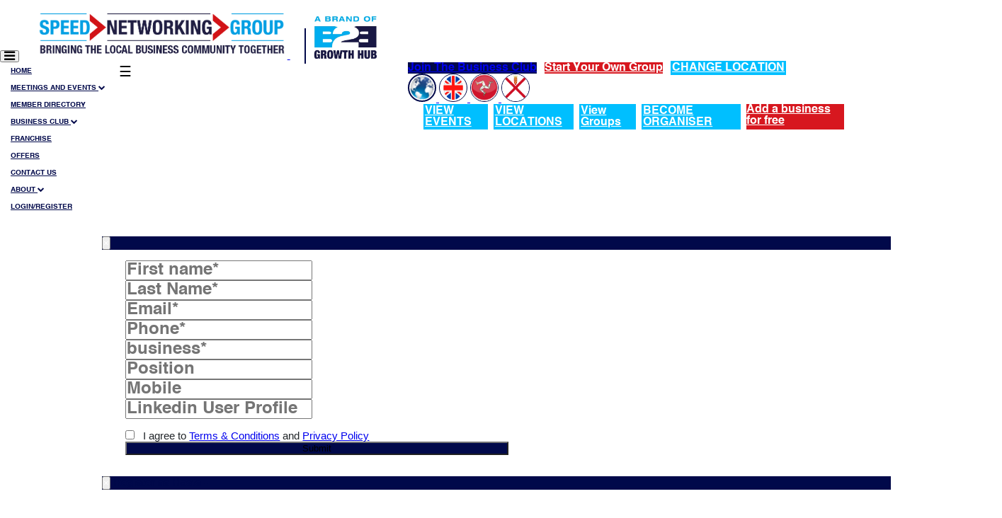

--- FILE ---
content_type: text/html; charset=UTF-8
request_url: http://speednetworkinggroup.com/listing_team_details.php?id=2550
body_size: 54100
content:
<style>
    .img-fluid{
		max-width: 100%;
		height: auto;
	}
	.m0{
		margin:0px;
	}
	.p0{
		padding:0px;
	}
	body{

		overflow-x: hidden;
	}
	.content-box{
		height: fit-content;
	}
	/*.home-hero-container.hero-slider .item {
    height: unset !important;
    
  }	*/

  
  .header_club_btn {
    margin-right: 1%;
}

.header-menu-item:hover{

	background-color:#01094A  !important ;
  	color: white !important ;  
}
.table_view .fixed-table-toolbar .btn-group button{
	height:33px;
}
.table_view .fixed-table-toolbar .search input{
	height:auto;
}


.partner_logo {
								display:inline-block;
							   
						}

						.partner_section {
							display:inline-block;
							border-left: 2px solid #01094A;
							height: 50px;
							padding-left: 5px;
							position: relative;
							top: 7px;
						}
						.partner_logo span {
								    font-size: 8px;
									position: absolute;
									top: 10%;
									margin-left: 4px;
								color: #01094A;
						}
						.partner_logo .logo {
						    height: 60px;
							margin-top: -25%;
						}


/*Mobile Screens*/
@media only screen and (min-device-width: 312px) and (max-device-width: 767px)  {

	.logo{
	  	width: 180px !important;
	    height: 40px !important;
	}
	  .navbar_country {
	     margin: unset !important;
	     margin-top: 10px !important;
	}
	.sidenav, .we_help_you_section{
		display: none;
	}
	.sidenav_mobile{
		display: -webkit-inline-box !important;
	}
	.global_connector_section{
		height: 20rem !important;
	}
	.global_connector_text{
		bottom: -35% !important;
	}
	.banner_text_section{
		margin-top: 5px !important;
		padding-left: 5% !important;
	}
	.active_banner{
		height: 173px !important;
	}
	.home-hero-container .carousel.slide {
	    min-height: 200px !important;
	    height: 165px; 
	}
	.footer_logo_section{
		display: none;
	}
	.footer_social_media_section{
		padding-top: 5% !important;
	}
	.existing_customer_section{
		/* height:90px; */
	}
	.header_menu_nav{
		height: auto !important;
	}
}

/*iPad Screens*/
@media only screen and (min-device-width: 768px) and (max-device-width: 1023px)  {

	.navbar_country {
	    margin-top: 10px !important;
	}
	.banner_text_section{
		margin-top: 0px !important;
		padding-left: 4% !important;
	}
	.sidenav{
		display: none;
	}
	.sidenav_mobile{
		display: -webkit-inline-box !important;
		padding: 10px;
	}
	.global_connector_text{
		bottom: -35% !important;
	}
	.active_banner{
		height: 450px !important;
	}
	.home-hero-container.hero-slider .item {
	    height: 270px !important;
	}
	.find_out_more_section{
		width: 100% !important;
	}
	.footer_social_media_section{
		padding-top: 5% !important;
	}
	.existing_customer_section{
		height:120px;
	}

}

/*iPad Pro Screens*/
@media only screen and (min-device-width: 1024px) and (max-device-width: 1025px)  {

	.navbar_country {
	    margin-top: 10px !important;
	}
	.custom_menu_item{
		top:4rem !important;
	}
	.active_banner{
		height: 450px !important;
	}
	.sidenav{
		display: none;
	}
	.sidenav_mobile{
		display: -webkit-inline-box !important;
	}
	.banner_text_section{
		margin-top: 2% !important;
		padding-left: 4% !important;
	}
	.header_banner_section{
		left: 37px !important;
	}
	.existing_customer_section{
		height:120px;
	}
}

@media only screen and (min-device-width: 1026px) and (max-device-width: 1200px) {
	.banner_text_section{
		margin-top: 2%;
		padding-left: 5% !important;
	}
	.home-hero-container.hero-slider .item {
    	height: 460px !important;
	}
	#top_navigation{
		/*top: 4rem !important;*/
	}
	.existing_customer_section{
		height:120px;
	}
}
@media only screen and (min-device-width: 1160px) and (max-device-width: 1284px) {
	.col-sm-7{width:55% !important}
	.col-sm-5{width:45% !important}
}
@media only screen and (min-device-width: 1201px) and (max-device-width: 1367px) {
	.banner_text_section{
		margin-top: 2%;
		padding-left: 5% !important;
	}
	.home-hero-container.hero-slider .item {
    	height: 460px !important;
	}
	#top_navigation{
		/*top: 4rem !important;*/
	}
	.existing_customer_section{
		/* height:120px; */
	}
}
@media only screen and (min-device-width: 1368px) and (max-device-width: 1500px) {
	.banner_text_section{
		margin-top: 2%;
		padding-left: 5% !important;
	}
	.home-hero-container.hero-slider .item {
    	height: 460px !important;
	}
	#top_navigation{
		/*top: 4rem !important;*/
	}
}
@media only screen and (min-device-width: 1501px) and (max-device-width: 2400px) {
	.banner_text_section{
		margin-top: 2%;
		padding-left: 5% !important;
	}
	.home-hero-container.hero-slider .item {
    	height: 460px !important;
	}
	#top_navigation{
		/*top: 4rem !important;*/
	}
}

.profile-submenu li:hover  {
    background: #01094A !important;
}
.profile-submenu li a {
   color: #01094A !important;
}
.profile-submenu li:hover a {
    color:white !important;
}
.footer_social_media_section{
	padding-top: 2%;
}

.affix #top_navigation ul li a:hover:not('.profile-submenu a') {
  background-color: white !important ;
  color: #01094A  !important ;  
}

#top_navigation ul li a:hover {


	/*height: 32px !important;*/
    margin-bottom: 0rem !important;
}
 

 #top_navigation ul li a:not('.profile-submenu') {
	 color: #01094A ; 
 }

.header_menu_nav li:not(:first-child):after {
    content: '';
    display: inline-block;
    position: absolute;
    height: 14px;
    width: 2px;
    background: #00BFFF !important;
    top: 0px !important;
}

/*.header_menu_nav li:not(:first-child):not(.profile_menus_list li):after {
    content: '';
    display: inline-block;
    position: absolute;
    height: 14px;
    width: 2px;
    background: #00BFFF !important;
    top: 0px !important;
}*/

/*.list-results-thumb div:not(center){
	display: flex;
	  align-items: flex-start;
	 justify-content: center;
	 width: 100%;
	
	 opacity: 0.8;
	 height: inherit;

}*/

.home-hero-container .carousel.slide {
     min-height: 170px !important;
}
.header_border_section{
	border:2px solid;
	position: fixed;
	color: #D7171F;
	background: #D7171F;
	top: 92px;
	z-index: 10;
	width: -webkit-fill-available;
}

.tactictool:hover{
  color: #01094A !important;
  background: #d6e6f2 !important;
  border: 2px solid #01094A;
}

.dropdown-content_new a {
   text-align: left;
}
.dropdown-content_new {
  display: none;
  position: absolute;
  background-color: white;
  min-width: 160px;
  box-shadow: 0px 8px 16px 0px rgba(0,0,0,0.2);
  z-index: 1;
}
.table-hover>tbody>tr:hover>.dropdown-content_new a{
	color: white !important;
}
.hidden{
	display: none;
}

.dropdown-content_new a {
  color: black !important;
  padding: 8px 8px;
  text-decoration: none;     
  display: block;
}

/* Header Responsive Media Query */
@media only screen and (max-width:1160px){
		.navbar-brand .logo {
			height: 60px !important;
		}
	 }
@media only screen and (max-width:1035px){
	.header_club_btn {
		font-size: 7px !important;
	}
}
@media only screen and (max-width:1035px){
	.navbar-brand .logo {
		height: 45px !important;
	}
}
@media only screen and (max-width:340px){
	.navbar-brand {
		margin:0px !important;
	}
}

@media only screen and (min-width:1024px){
	.onsmallscreen{
		display: flex;
		justify-content:start;
	}
}
#top_navigation ul li a{
		padding-left: 30px;
    padding-right: 30px;
    padding-top: 10px;
    padding-bottom: 10;
	}
@media only screen and (min-width:1000px){
	#top_navigation ul li a{
		padding-left: 9px;
    padding-right: 9px;
    padding-top: 10px;
    padding-bottom: 10;
	font-size: 15px;
	}
}
@media only screen and (min-width:1100px){
	#top_navigation ul li a{
		padding-left: 9px;
    padding-right: 9px;
    padding-top: 8px;
    padding-bottom: 8px;
	font-size: 10px;
	}
}
@media only screen and (min-width:1200px){
	#top_navigation ul li a{
		padding-left: 13px;
    padding-right: 13px;
    padding-top: 10px;
    padding-bottom: 10;
	}
}
@media only screen and (min-width:1300px){
	#top_navigation ul li a{
		padding-left: 17px;
    padding-right: 17px;
    padding-top: 10px;
    padding-bottom: 10;
	font-size:15px;
	}
}
@media only screen and (min-width:1400px){
	#top_navigation ul li a{
		padding-left: 22px;
    padding-right: 22px;
    padding-top: 10px;
    padding-bottom: 10;
	}
}
@media only screen and (min-width:1500px){
	#top_navigation ul li a{
		padding-left: 25px;
    padding-right: 25px;
    padding-top: 15px;
    padding-bottom: 10;
	}
}

.pagination i {
    padding: 0px;
    line-height: unset;
    font-size: unset;
}

.flip-card_2 .flip-card-inner .list-results-thumb_class .flip_btn{
	top: 6px;
    position: relative;
}

/* ------------------------------ */
.dropdown-content_new a:hover {background-color: #01094A !important; color: white !important;}
/*.dropdown:hover .dropdown-content_new {display: block;}
.dropdown:hover .dropbtn {background-color: #3e8e41;} */
.mr-10{
	margin-right: 10px;
	margin-bottom: 5px;
}

@media only screen and (min-device-width: 312px) and (max-device-width: 767px){

		.location_div{
			margin-top: 25px !important;
		}
	}
	@media screen and (max-width: 1196px){
		.responsive_btn {
			margin-bottom: 10px;
		}
	}
	
	@media screen and (min-width: 768px){
		.menus{
			display: inline-block;
		}
	}
		#location_website_controls .btn {
			line-height: unset;
		}
		#location_website-control-group.form-group {
			margin-bottom: initial;
		}
		#location_website-control-group  .btn-default {
			height: 30px;
		}
		#location_website-control-group  .form-control {
				height: 30px;
		}
		.location_active{
			border: 2px solid #01094A;   
			border-radius: 50% ; 
		}
		.burger_menu ul.side_parentmenu {
			display: flex ;
			flex-direction: column;
			text-align: center;
			padding: 0px 60px;
		}
		#left-side-bar ul.side_parentmenu li{
			padding-top: 10px;

		}

		.side_backmenu {
			font-size: 14px !important;
			text-transform: capitalize;
		}

		.side_backmenu:before {
			font-size: 12px;
			margin-right: 0.7em;
			position: relative;
			display: inline;
			font-family: 'FontAwesome';
			content: "\f104";
		}

		#main {
			transition: margin-left .5s;
			padding: 16px;
		}
		.side_submenu li a.text-white{
			color: black !important;
		}
		.custom-sidebar li {
				float: unset !important;
			}
			.side_submenu .header-menu-item:hover {
				color: white !important;
			}


		</style>
<!DOCTYPE html>
<html dir="ltr" xmlns="http://www.w3.org/1999/xhtml" xml:lang="en" lang="en">

<head>
    <meta http-equiv="Content-Type" content="text/html; charset=UTF-8" />
    <meta http-equiv="X-UA-Compatible" content="IE=edge">
    <meta name="description" content="Find the right business for your needs locally. Get more sales enquiries.  Attract new customers. Advertise &amp;amp; Promote your products and services. Enhance visibility of your brand.  Get found by registering &amp;amp; listing offerings for free with us.  Search for Local business. Reviews, Photo &amp;amp; many more. " />
<meta name="keywords" content="Free Online Business Directory for Local Business Listing " />
<meta name="twitter:card" content="summary">
<meta name="twitter:site" content="@speednetworkin4">
<meta name="twitter:title" content="">
<meta name="twitter:description" content="Find the right business for your needs locally. Get more sales enquiries.  Attract new customers. Advertise &amp; Promote your products and services. Enhance visibility of your brand.  Get found by registering &amp; listing offerings for free with us.  Search for Local business. Reviews, Photo &amp; many more.">
<meta name="twitter:image" content="http://speednetworkinggroup.com/files/logo/211.png">
<meta property="og:title" content="Speed Networking Group" />
<meta property="og:type" content="website" />
<meta property="og:url" content="http://speednetworkinggroup.com/listing_team_details.php?id=2550" />
<meta property="og:description" content="Find the right business for your needs locally. Get more sales enquiries.  Attract new customers. Advertise &amp; Promote your products and services. Enhance visibility of your brand.  Get found by registering &amp; listing offerings for free with us.  Search for Local business. Reviews, Photo &amp; many more." />
<meta property="og:image" content="http://speednetworkinggroup.com/files/logo/211.png" />
<meta property="og:site_name" content="Speed Networking Group" />
<meta property="fb:app_id" content="groups/694274784871055/" />    <title>
        Speed Networking Group</title>
    <meta name="viewport" content="width=device-width, initial-scale=1.0"

    <link rel="icon" href="http://speednetworkinggroup.com/template/findusonweb/images/favicon.ico?v=1" type="image/x-icon" />
    <!--     <link rel="icon" href="http://speednetworkinggroup.com/template/findusonweb/images/favicon.ico" type="image/x-icon" />
    <link rel="shortcut icon" href="http://speednetworkinggroup.com/template/findusonweb/images/favicon.ico" type="image/x-icon" />
     -->


            <link rel="canonical" href="http://speednetworkinggroup.com/" />    <link rel="stylesheet" href="http://speednetworkinggroup.com/template/speednetworkingnew/assets/bootstrap/css/bootstrap.min.css" media="screen">
    <link rel="stylesheet" href="http://speednetworkinggroup.com/template/speednetworkingnew/assets/css/default.min.css" media="screen">
        <link href="//maxcdn.bootstrapcdn.com/font-awesome/4.5.0/css/font-awesome.min.css" rel="stylesheet">
    <link rel="stylesheet" href="http://speednetworkinggroup.com/template/speednetworkingnew/assets/bootstrap-select/css/bootstrap-select.min.css" media="screen">
        <link href='https://fonts.googleapis.com/css?family=Ubuntu' rel='stylesheet' type='text/css'>
        <link rel="stylesheet" type="text/css" href="http://speednetworkinggroup.com/includes/jquery/jquery.css" />
    <link rel="stylesheet" type="text/css" href="http://speednetworkinggroup.com/includes/jquery/qTip/jquery_qtip.css" />
    <link rel="stylesheet" type="text/css" href="http://speednetworkinggroup.com/includes/jquery/dynatree/skin/ui.dynatree.css" />
    <link rel="stylesheet" href="http://speednetworkinggroup.com/template/speednetworkingnew/assets/css/style.min.css" media="screen">
    <link rel="stylesheet" type="text/css" href="http://speednetworkinggroup.com/includes/jquery/jquery.css" />
<link rel="stylesheet" type="text/css" href="http://speednetworkinggroup.com/template/findusonweb/css.css" />
<link rel="stylesheet" type="text/css" href="http://speednetworkinggroup.com/includes/jquery/qTip/jquery_qtip.css" />
<link rel="stylesheet" type="text/css" href="http://speednetworkinggroup.com/includes/jquery/fullcalendar/fullcalendar.css" />
    <link rel="stylesheet" href="http://speednetworkinggroup.com/template/speednetworkingnew/assets/css/custom.css">
    <link rel="stylesheet" href="http://speednetworkinggroup.com/template/findusonweb/custom.css">
    <script type="text/javascript" src="https://ajax.googleapis.com/ajax/libs/jquery/1.10.2/jquery.min.js"></script>
<script type="text/javascript" src="https://ajax.googleapis.com/ajax/libs/jqueryui/1.10.3/jquery-ui.min.js"></script>
<script type="text/javascript" src="http://speednetworkinggroup.com/includes/jquery/qTip/jquery_qtip.js"></script>
<script type="text/javascript" src="http://speednetworkinggroup.com/includes/javascript_global.js?v=1.0"></script>
<script type="text/javascript" src="http://speednetworkinggroup.com/template/findusonweb/javascript.js"></script>
<script type="text/javascript" src="http://speednetworkinggroup.com/includes/jquery/plugins/jquery.cookies.js"></script>

    <script type="text/javascript">
    $(document).ready(function(){
        $.ajaxSetup({
            url:"http://speednetworkinggroup.com/ajax.php",
            type:"POST",
            data:{
                pmd_from:"e22dc684f6181fd61007d16d28a91812"
            }
        });
    });
    </script>
<!-- Hotjar Tracking Code for https://findusonweb.com/ -->
<script>
    (function(h,o,t,j,a,r){
        h.hj=h.hj||function(){(h.hj.q=h.hj.q||[]).push(arguments)};
        h._hjSettings={hjid:871203,hjsv:6};
        a=o.getElementsByTagName('head')[0];
        r=o.createElement('script');r.async=1;
        r.src=t+h._hjSettings.hjid+j+h._hjSettings.hjsv;
        a.appendChild(r);
    })(window,document,'https://static.hotjar.com/c/hotjar-','.js?sv=');
</script>

<!-- User Heat Tag -->
<script type="text/javascript">
(function(add, cla){window['UserHeatTag']=cla;window[cla]=window[cla]||function(){(window[cla].q=window[cla].q||[]).push(arguments)},window[cla].l=1*new Date();var ul=document.createElement('script');var tag = document.getElementsByTagName('script')[0];ul.async=1;ul.src=add;tag.parentNode.insertBefore(ul,tag);})('//uh.nakanohito.jp/uhj2/uh.js', '_uhtracker');_uhtracker({id:'uh0guQukP4'});
</script>
<!-- End User Heat Tag -->

<script>
  (function(i,s,o,g,r,a,m){i['GoogleAnalyticsObject']=r;i[r]=i[r]||function(){
  (i[r].q=i[r].q||[]).push(arguments)},i[r].l=1*new Date();a=s.createElement(o),
  m=s.getElementsByTagName(o)[0];a.async=1;a.src=g;m.parentNode.insertBefore(a,m)
  })(window,document,'script','https://www.google-analytics.com/analytics.js','ga');

  ga('create', 'UA-101643019-1', 'auto');
  ga('send', 'pageview');

</script>




<!-- Global site tag (gtag.js) - Google AdWords: 1008387948 -->
<script async src="https://www.googletagmanager.com/gtag/js?id=AW-1008387948"></script>
<script>
  window.dataLayer = window.dataLayer || [];
  function gtag(){dataLayer.push(arguments);}
  gtag('js', new Date());

  gtag('config', 'AW-1008387948');
</script>
<script type="text/javascript">
//<![CDATA[
$(window).load(function(){$.getScript("http://speednetworkinggroup.com/cron.php?type=javascript");});
//]]>
</script>


    <script type="text/javascript">
    $(window).load(function(){
        if(navigator.geolocation) {
            navigator.geolocation.getCurrentPosition(function(position) {
                $.ajax({
                    data: ({
                        action: 'geolocation_cache',
                        ip: "3.15.201.236",
                        latitude: position.coords.latitude,
                        longitude: position.coords.longitude
                    }),
                    success: function() {}
                });
            });
        }
    });
    </script>

    <script type="text/javascript">
    $(document).ready(function(){
        if($.cookie !== undefined) {
            if($(window).width() <= 640) {
                $.cookie('pmd_mobile',1,{path: '/',domain: 'speednetworkinggroup.com',secure: false});
                location.reload(true);
            } else {
                $.cookie('pmd_mobile',0,{path: '/',domain: 'speednetworkinggroup.com',secure: false});
            }
        }
    });
    </script>
<script type="text/javascript" src="http://speednetworkinggroup.com/includes/jquery/fullcalendar/moment.js"></script>
<script type="text/javascript" src="http://speednetworkinggroup.com/includes/jquery/fullcalendar/fullcalendar.min.js"></script>
    <!--Added by avanish (Slick slider ) Start -->
    <link rel="stylesheet" href="http://speednetworkinggroup.com/template/speednetworkingnew/assets/slick-carousel/1.8.1/slick-theme.min.css" media="screen">
    <link rel="stylesheet" href="http://speednetworkinggroup.com/template/speednetworkingnew/assets/slick-carousel/1.8.1/slick.min.css" media="screen">
    <!--Added by avanish (Slick slider ) End -->

    <!-- add by pranay for dynamic search  -->
	<!-- used for search dropdown start -->
	<link rel="stylesheet" href="https://cdnjs.cloudflare.com/ajax/libs/selectize.js/0.12.6/css/selectize.bootstrap3.min.css" />
	<script src="https://cdnjs.cloudflare.com/ajax/libs/selectize.js/0.12.6/js/standalone/selectize.min.js"></script>
	<!-- used for search dropdown end -->
	<!-- links end -->
	
    <script src="http://speednetworkinggroup.com/template/speednetworkingnew/assets/slick-carousel/1.8.1/slick.min.js"></script>
    <script src="http://speednetworkinggroup.com/template/speednetworkingnew/assets/js/jquery.leddisplay.js"></script>
    <script src="https://cdnjs.cloudflare.com/ajax/libs/slick-carousel/1.8.1/slick.min.js" integrity="sha512-XtmMtDEcNz2j7ekrtHvOVR4iwwaD6o/FUJe6+Zq+HgcCsk3kj4uSQQR8weQ2QVj1o0Pk6PwYLohm206ZzNfubg==" crossorigin="anonymous"></script>
    <link rel="stylesheet" href="https://cdnjs.cloudflare.com/ajax/libs/slick-carousel/1.8.1/slick-theme.css" integrity="sha512-6lLUdeQ5uheMFbWm3CP271l14RsX1xtx+J5x2yeIDkkiBpeVTNhTqijME7GgRKKi6hCqovwCoBTlRBEC20M8Mg==" crossorigin="anonymous" />
    <link rel="stylesheet" href="https://cdnjs.cloudflare.com/ajax/libs/slick-carousel/1.8.1/slick-theme.min.css" integrity="sha512-17EgCFERpgZKcm0j0fEq1YCJuyAWdz9KUtv1EjVuaOz8pDnh/0nZxmU6BBXwaaxqoi9PQXnRWqlcDB027hgv9A==" crossorigin="anonymous" />
    <link rel="stylesheet" href="https://cdnjs.cloudflare.com/ajax/libs/slick-carousel/1.8.1/slick.css" integrity="sha512-wR4oNhLBHf7smjy0K4oqzdWumd+r5/+6QO/vDda76MW5iug4PT7v86FoEkySIJft3XA0Ae6axhIvHrqwm793Nw==" crossorigin="anonymous" />
        <!--[if lt IE 9]>
        <script src="http://speednetworkinggroup.com/template/speednetworkingnew/assets/js/html5shiv.js"></script>
        <script src="http://speednetworkinggroup.com/template/speednetworkingnew/assets/js/respond.js"></script>
        <![endif]-->
    <style>
		body{
						
			background-color: ;
		}
		.features-content .fa{
			color: ;
		}		
		.categories-list:hover {
			background-color: ;
		}

		h3.title{
			  font-family: HelveticaNeuBold;
			  margin-top: unset;
		}

		/* Featured */
		.list-results-item .is-featured-ribbon {
			background-color: ;
		}
		body {
			color: ;
		}
		/* Links */
		a {
			color: ;
		}
		a:hover {
			color: ;
		}
		.listing-nav a:hover h5,
		.listing-nav a:hover i,
		.listing-nav-bot a:hover h5,
		.listing-nav-bot a:hover i{
		   color: ;
		}
	
		/* Selected tabs */
		.centered-tabs .nav.nav-tabs li.active a {
			background-color: ;
		}

		/* Top bar */

		.navbar-inverse {
			background-color: ;
			color: ;
		}
		.navbar-inverse .navbar-text{
			color: ;
		}
		.navbar-inverse a,
		.navbar-inverse .navbar-nav li a{
			color: ;
		}

		/* Main nav */
		.navbar-default .navbar-nav > .active > a,
		.navbar-default .navbar-nav > .active > a:hover,
		.navbar-default .navbar-nav > .active > a:focus {
			color: ;
		}
		.user-dashboard .navbar-default .navbar-nav > li > a:hover,
		.navbar-default .navbar-nav > li > a:hover,
		.navbar-default .navbar-nav > li > a:focus {
		   color: ;
		}
		.dropdown-menu > .active > a,
		.dropdown-menu > .active > a:hover,
		.dropdown-menu > .active > a:focus {
			color: ;
			border-color: ;
		}
		.dropdown-menu > li > a:hover,
		.dropdown-menu > li > a:focus {
			color: ;
		}
		.dropdown-menu {
			border-color: ;
		}	
		.dropdown-menu>li>a {
			color: #01094A;
		}

		.dropdown-menu li:hover a{
		    color: white !important;
		    /*background-color:  #01094A !important;*/
		}
		.dropdown-menu li:hover{
		    color: white !important;
		    background-color:  #01094A !important;
		}

		/* Footer */

		.footer-top {
			background-color: ;
			color: ;
		}

		.footer-top h4{
			color: ;
		}
		
		.footer-bottom a,
		.footer-top a{
			color: ;
		}		

		.footer-bottom {
			background-color: ;
			color: ;
		}
		
		/* Buttons */
		.btn-success {
			background-color:  !important;
			border-color:  !important;
		}
		.btn-primary,.btn-info,.btn-warning,.btn-danger {
			background-color: ;
			border-color: ;
		}
		.btn:hover {
			background-color: ;
			border-color: ;
		}
		.btn.outline:hover {
			background-color: ;
			border-color: ;
		}
		.btn-default.outline,
		.btn-primary.outline,
		.btn-success.outline,
		.btn-info.outline,
		.btn-warning.outline,
		.btn-danger.outline {
			border-color: ;
			color: ;
		}

		.btn-primary.active, .btn-primary.focus, .btn-primary:active, .btn-primary:focus, .btn-primary:hover, .open>.dropdown-toggle.btn-primary {
			background-color: ;
			border-color: ;
		}
		
		 
		
				
</style>


<style>


 /*******Location Side bar css End *******/

    


  
/* avanish changes font color: on entire website*/ 
.modal .close{
	color: white !important;
	opacity: 1;
}

.about-us-text,.swal-button,.header-top,.btn-primary,.modal-header,.progress-bar,.home-categories,.under-login,.gallery-details,.ui-widget-header {background-color:  #01094A !important; }   
.bg-color-alt:nth-of-type(even){background-color:  #01094A !important;}                                             
.outline{ color:white; }                                         
.btn-default{background-color:#ff8e00 !important;}
/* .btn-success{border:unset !important;} */
.btn-primary.outline {color: white !important; }     
.panel-primary{border-color: #01094A !important;}


    .grey-bg {  background-color: grey !important; }
    .light-grey-bg {  background-color: lightgrey !important; }
  .primary-bg {  background-color: #01094A !important; }
  .secondary-bg,.btn-secondary {  
	  	background-color: #00BFFF !important; 
		border: 2px solid #00BFFF !important;
   }
  .terciery-bg,.btn-tertiary {  background-color: #D7171F !important; }
  .black-bg {  background-color: black !important; }
  .white-bg {  background-color: white !important; }
  .primary_background {background-color: #01094A !important;}
   

  .text-primary{color:#01094A !important;}
  .text-secondary{color:#00BFFF !important;}
  .text-black{color:black !important;}
  .text-white{color : white !important;}
  .text-grey{color: grey !important;}
  .primary-text-color{color:#01094A !important;}

  .primary_brand_color {  background-color: #01094A !important; }
  .secondary_brand_color {  background-color: #00BFFF !important; }
  .terciery_brand_color {  background-color: #D7171F !important; }

    .webpage_background_color{
		background: #FFFFFF !important;
	}
	.gray_webpage_shade1{
		background: #D3D3D4 !important;
	}
	.gray_webpage_shade2{
		background: #808080 !important;
	}
	.gray_webpage_shade3{
		background: #DCDCDCG !important;
	}
	label { font-family: helvetica-bold !important;  }

		body{
		font-family: helvetica-bold;
	}
	
.primary_font_family{ font-family: helvetica-bold !important;  }
.secondary_font_family{ font-family: helvetica-medium !important;  }
.tertiary_font_family{ font-family: helvetica-medium !important;  }

.header_font_size{ font-size: 6.00rem  !important ; }
.page_header_font_size{ font-size: 6.00rem  !important ;text-transform:uppercase; }
.page_header_font_weight{ font-weight: 700.00 !important ; }
.primary_font_size{ font-size: 1.50rem  !important ; }
.form-control {font-size: 1.50rem  !important ;}
.secondary_font_size{ font-size: 2.00rem  !important ; }

.tertiary_font_size{ font-size: 1.20rem !important ; }
.section_title_font_size{ font-size: 2.85rem  !important ; }
.section_title_font_weight{ font-weight: 700.00 !important ; }
.section_subtitle_font_size{ font-size: 1.99rem  !important ; }
.section_bodytext_font_size{ font-size: 1.50rem  !important ; }
.footer_font_size{ font-size: 0.64rem  !important ; }
.footer_font_size a { font-size: 0.64rem  !important ; } 

@media screen and (max-width: 600px) {

.header_font_size{ font-size: 3rem  !important ; }
.page_header_font_size{ font-size: 3rem  !important ;text-transform:uppercase; }
.page_header_font_weight{ font-weight: 350 !important ; }
.primary_font_size{ font-size: 0.75rem  !important ; }
.form-control {font-size: 0.75rem  !important ;}
.secondary_font_size{ font-size: 1rem  !important ; }

.tertiary_font_size{ font-size: 0.6rem !important ; }
.section_title_font_size{ font-size: 1.425rem  !important ;text-transform:uppercase; }
.section_subtitle_font_size{ font-size: 0.995rem  !important ; }
.section_bodytext_font_size{ font-size: 0.75rem  !important ; }
.footer_font_size{ font-size: 0.32rem  !important ; }
.footer_font_size a { font-size: 0.32rem  !important ; } 

}
/*for button*/
@media screen and (max-width: 600px){
	
	.responsive_btn {
	    margin-bottom: 10px;
	}
}



.font_weight100{font-weight: 100;}
.font_weight700{font-weight: 700;}

.margin-bottom10{margin-bottom:10px  !important;}
.padding2rem{padding:2rem  !important;}
.padding8{padding: 2% 8% !important;}
.padding10{padding:10px  !important;}
.padding20{padding:20px  !important;}
.padding5{padding:5px !important;}
.padding0{padding:0px !important;}
.paddingleft0{padding-left: 0px !important;}
.paddingright0{padding-right: 0px !important;}
.paddingtop15{padding-top: 15px !important;}
.padding-top10{padding-top:10px  !important;}
.padding-bottom{padding-bottom:10px  !important;}
.padding-left10{padding-left:10px  !important;}
.padding-right10{padding-right:10px  !important;}
.fsize1{font-size: 1px !important; }
.fsize2{font-size: 2px !important; }
.fsize3{font-size: 3px !important; }
.fsize4{font-size: 4px !important; }
.fsize5{font-size: 5px !important; }
.fsize6{font-size: 6px !important; }
.fsize7{font-size: 7px !important; }
.fsize8{font-size: 8px !important; }
.fsize9{font-size: 9px !important; }
.fsize10{font-size: 10px !important; }   
.fsize11{font-size: 11px !important; }
.fsize12{font-size: 12px !important; }
.fsize13{font-size: 13px !important; }
.fsize14{font-size: 14px !important; }
.fsize15{font-size: 15px !important; }
.fsize16{font-size: 16px !important; }
.fsize17{font-size: 17px !important; }
.fsize18{font-size: 18px !important; }
.fsize19{font-size: 19px !important; }
.fsize20{font-size: 20px !important; }
.fsize21{font-size: 21px !important; }
.fsize22{font-size: 22px !important; }
.fsize25{font-size: 25px !important; }
.fsize30{font-size: 30px !important; }
.fsize35{font-size: 35px !important; }
.fsize38{font-size: 38px !important; }
.fsize40{font-size: 40px !important; }
.fsize45{font-size: 45px !important; }
.fsize48{font-size: 48px !important; }
.fsize50{font-size: 50px !important; }
.fsize55{font-size: 55px !important; }
.fsize60{font-size: 60px !important; }
.fsize75{font-size: 75px !important; }
.fsize95{font-size: 95px !important; }
.fsize100{font-size: 100px !important; }

.margin-bottom10 {
    margin-bottom: 10px !important;
}
.form-control{

	color : #01094A;
	font-family: helvetica-bold}
.control-label{
	color : #01094A;
	font-family: helvetica-bold	
}

.panel-primary>.panel-heading {
    color: #fff; 
    background-color: #01094A !important;
}
.btn-default {
    background-color: white !important;
    border: 2px solid #01094A !important;
    color: #01094A!important;
}
.custom-panel{
    border: 1px solid #01094A !important;
    border-top: 4px solid #01094A !important;
    border-radius: 15px !important;
	}
	
	.about-us-container,.working-hours,.other-work{
			border-color: #01094A !important;
		
	}
	.header_tite,.header_title {color:#01094A !important;}
	
.banner-title{
	color:#01094A !important;
	
}
.header_text_style{
	color:#D7171F !important;
	/*color:RebeccaBlue !important;*/
	font-size:54px !important;
}
.main_title_text_style{
	color:#01094A !important;
	/*color:DodgerBlue !important;*/
	/*color:#663399;*/
	font-size:36px !important;
}
.sub_title_text_style{
	color:#01094A  !important;
	/*color:DodgerBlue !important;*/
	font-size:26px !important;

}
.sub_topic_text_style{
	color:#08C !important;
	/*color:DodgerBlue !important;*/
	font-size:20px !important;

}
.categories-summary-item{
/*color:#01094A  !important;*/
color:#01094A  !important;

}

.border{
  border: 8px solid #01094A !important;
}

.tri-right.border.btm-left-in:before {
	content: ' ';
	position: absolute;
	width: 0;
	height: 0;
	left: 30px;
	right: auto;
	top: auto;
	bottom: -40px;
	border: 20px solid;
	border-color: RebeccaPurple  transparent transparent #01094A !important; ;
}


.modal{

color:#01094A !important;
	
	font-size:15px !important;
	font-weight: 700;  
	text-align: justify;

}


.primary-text-style{
	color:#01094A !important;
	
	font-size:15px !important;
	font-weight: 700;  
	text-align: justify;
}

.primary_background_color{
	
	background-color:#01094A !important;
	
}


.secondary_bg_color{

	background-color:#00BFFF !important;
}


.seconady_background_color{
	
	background-color:#00BFFF !important;
	
}

.tertiary_background_color{

	background-color:#D7171F !important;
}

.nav-tabs {
    border-bottom: 1px solid #01094A;
}

.form-control{

	color : #01094A;
	font-family: helvetica-bold}
.control-label{
	color : #01094A;
	font-family: helvetica-bold	
}


.secondary-text-style{
	color:#00BFFF !important;
	/*color:DodgerBlue !important;*/
	font-size:15px !important;
}
.tertiary-text-style{
	color: #D7171F !important;
	/*color:DodgerBlue !important;*/
	font-size:15px !important;
}
.small_print_text_style{
	color:#01094A !important;
	/*color:DodgerBlue !important;*/
	font-size:12px !important;
}

.print_header_text_style{
   color:#08C !important;
	/*color:DodgerBlue !important;*/
	font-size:19px !important;
}

.cashback_text_style{
	color:#01094A !important;
	/*color:DodgerBlue !important;*/
	font-size:12px !important;
}
.tab_title_text_style{
/*	color:#01094A !important;*/
		
	color:#000000 !important;*/
	font-size:24px !important;

}
.badge{
	background-color:#01094A !important;	
}
.checklist-number {
	background-color:#01094A !important;
}

legend{
	color:#01094A !important;
	/*color:DodgerBlue !important;*/
	font-size:24px !important;


}

.tab-content{
	color:#01094A !important;
}

.control-label{
	color:#01094A !important;
}

.text-paragraph{
	color:#01094A !important;
	font-size:15px !important;
	font-weight: 700;
}


.list{
	color:#01094A !important;
	font-size:15px !important;
	font-weight: 700;
}

.text-content{
        color:#01094A !important;
	font-size:15px !important;
	font-weight: 700;

}

.text-primary{
	color:#08C !important;
	/*color:DodgerBlue !important;*/
	/*font-size:24px !important;*/
}
.text-danger {
    color: #ff0000!important;
}

.ui-dialog-title{color:white;}

p{
	
	color:#01094A !important;
	font-size:15px !important;
	
}


#top_navigation ul li a:hover {
    /*color: #01094A!important;*/
    /*height: 32px !important;*/
    margin-bottom: -1rem;
   /* background-color: #00BFFF !important;*/
}



.search_box_border{

		border: 2px solid #01094A !important;

}


.btn_square_icon_xl{
	font-size:x-large !important;
	border-radius: 7px !important;
}

.btn_square_secondary_icon_xl{
	font-size:x-large !important;
	border-radius: 7px !important;
	background-color:#00BFFF !important;
}

.btn_square_tertiary_icon_xl{
	font-size:x-large !important;
	border-radius: 7px !important;
	/*background-color:#D7171F !important;*/
	background-color:red !important;
}

.btn_square_green_icon_xl{
	font-size:x-large !important;
	border-radius: 7px !important;
	/*background-color:#D7171F !important;*/
	background-color:green !important;
}

.btn_square_warning_icon_xl{
	font-size:x-large !important;
	border-radius: 7px !important;
	background-color:#eb8f34 !important;
}

.btn_square_chocolate_icon_xl{
	font-size:x-large !important;
	border-radius: 7px !important;
	background-color:PaleVioletRed !important;
}

.visitorfilter {
    font-size: 12px !important;
    /* margin-left: 5px !important; */
    margin-right: 5px !important;
     margin-top: 5px !important; 
    /* margin-bottom: 5px !important; */
}

/******** pagination  **********/

.pagination>.active>a, .pagination>.active>a:focus, .pagination>.active>a:hover, .pagination>.active>span, .pagination>.active>span:focus, .pagination>.active>span:hover {
    z-index: 3;
    color: #fff !important;
    cursor: default;
    background-color: #01094A !important;
    border-color:  #01094A !important;
}


.pagination>li>a, .pagination>li>span {
    position: relative;
    float: left;
    padding: 6px 12px;
    margin-left: -1px;
    line-height: 1.42857143;
    color: #01094A !important;;
    text-decoration: none;
    background-color: #fff;
    border: 1px solid #ddd;
}
.footerresult{

color : #01094A !important;

}

.dropdown-content_new a {
   text-align: left;
}
/*.table-hover>tbody>tr:hover a {
	color:white !important;
}*/


.blog-page h2 a {
	color:#08C !important;
	/*color:DodgerBlue !important;*/
	font-size:26px !important;
}

.faq-link
{
    color: #01094A !important;
    text-decoration: none;
    font-weight: 300;
}

.visitorfilter
{
   height:45px !important;
   border-radius: 10px !important;

}
.location_inactive{
	border: 1px solid #01094A;  
	border-radius: 50% ;
}


.loader {   
    position: fixed;
    left: 0px;
    top: 0px;  
    width: 100%;
    height: 100%; 
    z-index: 9999;
    background: url('http://speednetworkinggroup.com/loader.gif') 50% 50% no-repeat rgb(249,249,249);
    opacity: .8;
}

.external_links:hover{
	  background: #01094A!important;
	  color: white !important; 
}
.external_links a{
	color: #01094A!important;
}
.external_links a:hover{
	background: #01094A!important;
	color: white !important; 
}
.external_links:hover > .sub_link{
	color: white !important;
}


.managebtn>a{
	border: 1px solid white !important;
}
.dropdown_button_a:hover{
	color: #01094A;
}

.btn_hover:hover{
	color: #01094A!important;
	background: white !important; 
	border: 1px solid #01094A!important;
}
.btn-favourite-primary-bg.outline {
  border: 2px solid #01094A !important;
  background: #01094A !important;
  color: #01094A!important;
}
.btn-favourite-primary-bg:hover {
  border: 2px solid #01094A !important;
  background: white !important;
  color: #01094A !important;
}

.btn-success.outline {
  border: 2px solid green; !important;
  background: green; !important;
  color: #01094A!important;
}
.btn-success:hover {
  border: 2px solid green !important;
  background: white !important;
  color: green !important;
}
.fill_primary_color_btn:hover{
	color: white !important;
	background: #01094A !important; 
	border: 2px solid #01094A!important;
}
.fill_primary_color_btn:hover > .hover_white_text{
	color: white !important;
}

.btn-primary:hover {
	background:white  !important;
	color:#01094A !important;
	border:2px solid #01094A !important;
}

.btn-secondary:hover {
	background:white  !important;
	color:#00BFFF !important;
	border:2px solid #00BFFF !important;
}
.btn-tertiary:hover {
	background:white  !important;
	color:#D7171F !important;
	border:2px solid #D7171F !important;
}

.btn-default:hover {
	color:white  !important;
	background:#01094A !important;
}

.btn-warning:hover {
	color: #eba259 !important;
	background-color: white !important;
    border-color: #eba259 !important;
}



</style>

<style>

						.primary-bg {  background-color: #01094A !important; }
						.secondary-bg {  background-color: #00BFFF !important; }
						.terciery-bg {  background-color: #D7171F !important; }
						.text-primary{color:#01094A !important;}
						.text-black{color:black !important;}
						.text-white{color : white !important;}
						.text-grey{color: grey !important;}
						.primary-text-color{color:#01094A !important;}
						.secondary-text-color{color: #00BFFF !important;}
						.tertiary-text-color{color:#D7171F !important;}

.border-secondary{border:2px solid  #00BFFF !important;}

@font-face {font-family: "5"; src: url(http://speednetworkinggroup.com/fonts/5.4.png); }
@font-face {font-family: "Addictive-Regular"; src: url(http://speednetworkinggroup.com/fonts/Addictive-Regular.ttf); }
@font-face {font-family: "Adinda-Melia"; src: url(http://speednetworkinggroup.com/fonts/Adinda-Melia.ttf); }
@font-face {font-family: "Adinda"; src: url(http://speednetworkinggroup.com/fonts/Adinda.otf); }
@font-face {font-family: "Ahmet"; src: url(http://speednetworkinggroup.com/fonts/Ahmet.otf); }
@font-face {font-family: "AlexBrush-Regular"; src: url(http://speednetworkinggroup.com/fonts/AlexBrush-Regular.ttf); }
@font-face {font-family: "Allura-Regular"; src: url(http://speednetworkinggroup.com/fonts/Allura-Regular.otf); }
@font-face {font-family: "AmasisMTBlack"; src: url(http://speednetworkinggroup.com/fonts/Amasis_MT_Black.otf); }
@font-face {font-family: "Bestlife"; src: url(http://speednetworkinggroup.com/fonts/Bestlife.ttf); }
@font-face {font-family: "Brown Italic"; src: url(http://speednetworkinggroup.com/fonts/Brown Italic.ttf); }
@font-face {font-family: "BrownLight Regular"; src: url(http://speednetworkinggroup.com/fonts/BrownLight Regular.ttf); }
@font-face {font-family: "COOPBL"; src: url(http://speednetworkinggroup.com/fonts/COOPBL.TTF); }
@font-face {font-family: "COOPBL"; src: url(http://speednetworkinggroup.com/fonts/COOPBL.ttf); }
@font-face {font-family: "ColabReg"; src: url(http://speednetworkinggroup.com/fonts/ColabReg.otf); }
@font-face {font-family: "CormorantGaramond-Bold"; src: url(http://speednetworkinggroup.com/fonts/CormorantGaramond-Bold.ttf); }
@font-face {font-family: "CormorantGaramond-Regular"; src: url(http://speednetworkinggroup.com/fonts/CormorantGaramond-Regular.ttf); }
@font-face {font-family: "DINCondensed-Bold"; src: url(http://speednetworkinggroup.com/fonts/DINCondensed-Bold.ttf); }
@font-face {font-family: "DMSans-Regular"; src: url(http://speednetworkinggroup.com/fonts/DMSans-Regular.ttf); }
@font-face {font-family: "DMSans-SemiBold"; src: url(http://speednetworkinggroup.com/fonts/DMSans-SemiBold.ttf); }
@font-face {font-family: "DMSans24pt-BlackItalic"; src: url(http://speednetworkinggroup.com/fonts/DMSans_24pt-BlackItalic.ttf); }
@font-face {font-family: "DMSans24pt-ExtraBoldItalic"; src: url(http://speednetworkinggroup.com/fonts/DMSans_24pt-ExtraBoldItalic.ttf); }
@font-face {font-family: "DMSans24pt-Thin"; src: url(http://speednetworkinggroup.com/fonts/DMSans_24pt-Thin.ttf); }
@font-face {font-family: "DMSans36pt-BlackItalic"; src: url(http://speednetworkinggroup.com/fonts/DMSans_36pt-BlackItalic.ttf); }
@font-face {font-family: "DMSans36pt-ExtraBoldItalic"; src: url(http://speednetworkinggroup.com/fonts/DMSans_36pt-ExtraBoldItalic.ttf); }
@font-face {font-family: "DMSans36pt-Italic"; src: url(http://speednetworkinggroup.com/fonts/DMSans_36pt-Italic.ttf); }
@font-face {font-family: "DMSans36pt-Light"; src: url(http://speednetworkinggroup.com/fonts/DMSans_36pt-Light.ttf); }
@font-face {font-family: "DMSans36pt-LightItalic"; src: url(http://speednetworkinggroup.com/fonts/DMSans_36pt-LightItalic.ttf); }
@font-face {font-family: "DMSans36pt-ThinItalic"; src: url(http://speednetworkinggroup.com/fonts/DMSans_36pt-ThinItalic.ttf); }
@font-face {font-family: "Dalton-cursive"; src: url(http://speednetworkinggroup.com/fonts/Dalton-cursive.otf); }
@font-face {font-family: "GOTHIC"; src: url(http://speednetworkinggroup.com/fonts/GOTHIC.TTF); }
@font-face {font-family: "Gilroy-Regular"; src: url(http://speednetworkinggroup.com/fonts/Gilroy-Regular.ttf); }
@font-face {font-family: "Gilroy-SemiBold"; src: url(http://speednetworkinggroup.com/fonts/Gilroy-SemiBold.ttf); }
@font-face {font-family: "GingarBreadDemoSans"; src: url(http://speednetworkinggroup.com/fonts/GingarBreadDemoSans.ttf); }
@font-face {font-family: "GingarBreadDemoScript"; src: url(http://speednetworkinggroup.com/fonts/GingarBreadDemoScript.ttf); }
@font-face {font-family: "GoodBrush"; src: url(http://speednetworkinggroup.com/fonts/GoodBrush.ttf); }
@font-face {font-family: "Helvetica-Roman"; src: url(http://speednetworkinggroup.com/fonts/Helvetica-Roman.otf); }
@font-face {font-family: "HelveticaNeuBold"; src: url(http://speednetworkinggroup.com/fonts/HelveticaNeuBold.ttf); }
@font-face {font-family: "HelveticaNeue-Regular"; src: url(http://speednetworkinggroup.com/fonts/HelveticaNeue-Regular.ttf); }
@font-face {font-family: "HelveticaNeueLTStd-BdCn"; src: url(http://speednetworkinggroup.com/fonts/HelveticaNeueLTStd-BdCn.otf); }
@font-face {font-family: "HelveticaNeueLight"; src: url(http://speednetworkinggroup.com/fonts/HelveticaNeueLight.ttf); }
@font-face {font-family: "HelveticaNeueMedium"; src: url(http://speednetworkinggroup.com/fonts/HelveticaNeueMedium.ttf); }
@font-face {font-family: "HelveticaNeueThin"; src: url(http://speednetworkinggroup.com/fonts/HelveticaNeueThin.ttf); }
@font-face {font-family: "Hind-Bold"; src: url(http://speednetworkinggroup.com/fonts/Hind-Bold.ttf); }
@font-face {font-family: "JosefinSansRegular"; src: url(http://speednetworkinggroup.com/fonts/JosefinSansRegular.ttf); }
@font-face {font-family: "Lato-Black"; src: url(http://speednetworkinggroup.com/fonts/Lato-Black.ttf); }
@font-face {font-family: "Lato-BlackItalic"; src: url(http://speednetworkinggroup.com/fonts/Lato-BlackItalic.ttf); }
@font-face {font-family: "Lato-Bold"; src: url(http://speednetworkinggroup.com/fonts/Lato-Bold.ttf); }
@font-face {font-family: "Lato-BoldItalic"; src: url(http://speednetworkinggroup.com/fonts/Lato-BoldItalic.ttf); }
@font-face {font-family: "Lato-Hairline"; src: url(http://speednetworkinggroup.com/fonts/Lato-Hairline.ttf); }
@font-face {font-family: "Lato-HairlineItalic"; src: url(http://speednetworkinggroup.com/fonts/Lato-HairlineItalic.ttf); }
@font-face {font-family: "Lato-Heavy"; src: url(http://speednetworkinggroup.com/fonts/Lato-Heavy.ttf); }
@font-face {font-family: "Lato-HeavyItalic"; src: url(http://speednetworkinggroup.com/fonts/Lato-HeavyItalic.ttf); }
@font-face {font-family: "Lato-Italic"; src: url(http://speednetworkinggroup.com/fonts/Lato-Italic.ttf); }
@font-face {font-family: "Lato-Light"; src: url(http://speednetworkinggroup.com/fonts/Lato-Light.ttf); }
@font-face {font-family: "Lato-LightItalic"; src: url(http://speednetworkinggroup.com/fonts/Lato-LightItalic.ttf); }
@font-face {font-family: "Lato-Medium"; src: url(http://speednetworkinggroup.com/fonts/Lato-Medium.ttf); }
@font-face {font-family: "Lato-MediumItalic"; src: url(http://speednetworkinggroup.com/fonts/Lato-MediumItalic.ttf); }
@font-face {font-family: "Lato-Regular"; src: url(http://speednetworkinggroup.com/fonts/Lato-Regular.ttf); }
@font-face {font-family: "Lato-Semibold"; src: url(http://speednetworkinggroup.com/fonts/Lato-Semibold.ttf); }
@font-face {font-family: "Lato-SemiboldItalic"; src: url(http://speednetworkinggroup.com/fonts/Lato-SemiboldItalic.ttf); }
@font-face {font-family: "Lato-Thin"; src: url(http://speednetworkinggroup.com/fonts/Lato-Thin.ttf); }
@font-face {font-family: "Lato-ThinItalic"; src: url(http://speednetworkinggroup.com/fonts/Lato-ThinItalic.ttf); }
@font-face {font-family: "LeagueSpartan-Regular"; src: url(http://speednetworkinggroup.com/fonts/LeagueSpartan-Regular.ttf); }
@font-face {font-family: "LibreBaskerville-Bold"; src: url(http://speednetworkinggroup.com/fonts/LibreBaskerville-Bold.ttf); }
@font-face {font-family: "LibreBaskerville-Regular"; src: url(http://speednetworkinggroup.com/fonts/LibreBaskerville-Regular.ttf); }
@font-face {font-family: "MVBoli"; src: url(http://speednetworkinggroup.com/fonts/MVBoli.ttf); }
@font-face {font-family: "MontereyFLF-Bold"; src: url(http://speednetworkinggroup.com/fonts/MontereyFLF-Bold.ttf); }
@font-face {font-family: "MontereyFLF-BoldItalic"; src: url(http://speednetworkinggroup.com/fonts/MontereyFLF-BoldItalic.ttf); }
@font-face {font-family: "MontereyFLF-Italic"; src: url(http://speednetworkinggroup.com/fonts/MontereyFLF-Italic.ttf); }
@font-face {font-family: "MontereyFLF"; src: url(http://speednetworkinggroup.com/fonts/MontereyFLF.ttf); }
@font-face {font-family: "MontereyMediumFLF"; src: url(http://speednetworkinggroup.com/fonts/MontereyMediumFLF.ttf); }
@font-face {font-family: "Montserrat-Black"; src: url(http://speednetworkinggroup.com/fonts/Montserrat-Black.ttf); }
@font-face {font-family: "Montserrat-Medium"; src: url(http://speednetworkinggroup.com/fonts/Montserrat-Medium.ttf); }
@font-face {font-family: "Montserrat-MediumItalic"; src: url(http://speednetworkinggroup.com/fonts/Montserrat-MediumItalic.ttf); }
@font-face {font-family: "Montserrat-Regular"; src: url(http://speednetworkinggroup.com/fonts/Montserrat-Regular.ttf); }
@font-face {font-family: "Montserrat-SemiBold"; src: url(http://speednetworkinggroup.com/fonts/Montserrat-SemiBold.ttf); }
@font-face {font-family: "Mukta-SemiBold"; src: url(http://speednetworkinggroup.com/fonts/Mukta-SemiBold.ttf); }
@font-face {font-family: "MyriadRegular"; src: url(http://speednetworkinggroup.com/fonts/Myriad_Regular.ttf); }
@font-face {font-family: "NotoSansDevanagari-VariableFontwdth,wght"; src: url(http://speednetworkinggroup.com/fonts/NotoSansDevanagari-VariableFont_wdth,wght.ttf); }
@font-face {font-family: "Nunito-Bold"; src: url(http://speednetworkinggroup.com/fonts/Nunito-Bold.ttf); }
@font-face {font-family: "Nunito-ExtraBold"; src: url(http://speednetworkinggroup.com/fonts/Nunito-ExtraBold.ttf); }
@font-face {font-family: "Nunito-Light"; src: url(http://speednetworkinggroup.com/fonts/Nunito-Light.ttf); }
@font-face {font-family: "Nunito-SemiBold"; src: url(http://speednetworkinggroup.com/fonts/Nunito-SemiBold.ttf); }
@font-face {font-family: "Nunito"; src: url(http://speednetworkinggroup.com/fonts/Nunito.ttf); }
@font-face {font-family: "NunitoSans"; src: url(http://speednetworkinggroup.com/fonts/NunitoSans.ttf); }
@font-face {font-family: "OFL"; src: url(http://speednetworkinggroup.com/fonts/OFL.txt); }
@font-face {font-family: "Oswald-Bold"; src: url(http://speednetworkinggroup.com/fonts/Oswald-Bold.ttf); }
@font-face {font-family: "Oswald-Light"; src: url(http://speednetworkinggroup.com/fonts/Oswald-Light.ttf); }
@font-face {font-family: "Oswald-Regular"; src: url(http://speednetworkinggroup.com/fonts/Oswald-Regular.ttf); }
@font-face {font-family: "ParalucentBold"; src: url(http://speednetworkinggroup.com/fonts/ParalucentBold.otf); }
@font-face {font-family: "ParalucentCondExtraLight 2"; src: url(http://speednetworkinggroup.com/fonts/ParalucentCondExtraLight 2.otf); }
@font-face {font-family: "ParalucentCondLight"; src: url(http://speednetworkinggroup.com/fonts/ParalucentCondLight.otf); }
@font-face {font-family: "ParalucentCondMedium"; src: url(http://speednetworkinggroup.com/fonts/ParalucentCondMedium.otf); }
@font-face {font-family: "PlusJakartaSans-Bold"; src: url(http://speednetworkinggroup.com/fonts/PlusJakartaSans-Bold.ttf); }
@font-face {font-family: "PlusJakartaSans-BoldItalic"; src: url(http://speednetworkinggroup.com/fonts/PlusJakartaSans-BoldItalic.ttf); }
@font-face {font-family: "PlusJakartaSans-ExtraBold"; src: url(http://speednetworkinggroup.com/fonts/PlusJakartaSans-ExtraBold.ttf); }
@font-face {font-family: "PlusJakartaSans-ExtraBoldItalic"; src: url(http://speednetworkinggroup.com/fonts/PlusJakartaSans-ExtraBoldItalic.ttf); }
@font-face {font-family: "PlusJakartaSans-ExtraLight"; src: url(http://speednetworkinggroup.com/fonts/PlusJakartaSans-ExtraLight.ttf); }
@font-face {font-family: "PlusJakartaSans-ExtraLightItalic"; src: url(http://speednetworkinggroup.com/fonts/PlusJakartaSans-ExtraLightItalic.ttf); }
@font-face {font-family: "PlusJakartaSans-Italic"; src: url(http://speednetworkinggroup.com/fonts/PlusJakartaSans-Italic.ttf); }
@font-face {font-family: "PlusJakartaSans-Light"; src: url(http://speednetworkinggroup.com/fonts/PlusJakartaSans-Light.ttf); }
@font-face {font-family: "PlusJakartaSans-LightItalic"; src: url(http://speednetworkinggroup.com/fonts/PlusJakartaSans-LightItalic.ttf); }
@font-face {font-family: "PlusJakartaSans-Medium"; src: url(http://speednetworkinggroup.com/fonts/PlusJakartaSans-Medium.ttf); }
@font-face {font-family: "PlusJakartaSans-MediumItalic"; src: url(http://speednetworkinggroup.com/fonts/PlusJakartaSans-MediumItalic.ttf); }
@font-face {font-family: "PlusJakartaSans-Regular"; src: url(http://speednetworkinggroup.com/fonts/PlusJakartaSans-Regular.ttf); }
@font-face {font-family: "PlusJakartaSans-SemiBold"; src: url(http://speednetworkinggroup.com/fonts/PlusJakartaSans-SemiBold.ttf); }
@font-face {font-family: "PlusJakartaSans-SemiBoldItalic"; src: url(http://speednetworkinggroup.com/fonts/PlusJakartaSans-SemiBoldItalic.ttf); }
@font-face {font-family: "Poppins-Black (Not used)"; src: url(http://speednetworkinggroup.com/fonts/Poppins-Black (Not used).ttf); }
@font-face {font-family: "Poppins-Black"; src: url(http://speednetworkinggroup.com/fonts/Poppins-Black.otf); }
@font-face {font-family: "Poppins-BlackItalic"; src: url(http://speednetworkinggroup.com/fonts/Poppins-BlackItalic.otf); }
@font-face {font-family: "Poppins-Bold"; src: url(http://speednetworkinggroup.com/fonts/Poppins-Bold.otf); }
@font-face {font-family: "Poppins-BoldItalic"; src: url(http://speednetworkinggroup.com/fonts/Poppins-BoldItalic.otf); }
@font-face {font-family: "Poppins-ExtraBold"; src: url(http://speednetworkinggroup.com/fonts/Poppins-ExtraBold.otf); }
@font-face {font-family: "Poppins-ExtraBoldItalic"; src: url(http://speednetworkinggroup.com/fonts/Poppins-ExtraBoldItalic.otf); }
@font-face {font-family: "Poppins-ExtraLight"; src: url(http://speednetworkinggroup.com/fonts/Poppins-ExtraLight.otf); }
@font-face {font-family: "Poppins-ExtraLightItalic"; src: url(http://speednetworkinggroup.com/fonts/Poppins-ExtraLightItalic.otf); }
@font-face {font-family: "Poppins-Italic"; src: url(http://speednetworkinggroup.com/fonts/Poppins-Italic.otf); }
@font-face {font-family: "Poppins-Light"; src: url(http://speednetworkinggroup.com/fonts/Poppins-Light.otf); }
@font-face {font-family: "Poppins-LightItalic"; src: url(http://speednetworkinggroup.com/fonts/Poppins-LightItalic.otf); }
@font-face {font-family: "Poppins-Medium"; src: url(http://speednetworkinggroup.com/fonts/Poppins-Medium.otf); }
@font-face {font-family: "Poppins-MediumItalic"; src: url(http://speednetworkinggroup.com/fonts/Poppins-MediumItalic.otf); }
@font-face {font-family: "Poppins-Regular"; src: url(http://speednetworkinggroup.com/fonts/Poppins-Regular.otf); }
@font-face {font-family: "Poppins-Regular"; src: url(http://speednetworkinggroup.com/fonts/Poppins-Regular.ttf); }
@font-face {font-family: "Poppins-Regular"; src: url(http://speednetworkinggroup.com/fonts/Poppins-Regular.ttf.ttf); }
@font-face {font-family: "Poppins-SemiBold"; src: url(http://speednetworkinggroup.com/fonts/Poppins-SemiBold.otf); }
@font-face {font-family: "Poppins-SemiBold"; src: url(http://speednetworkinggroup.com/fonts/Poppins-SemiBold.ttf); }
@font-face {font-family: "Poppins-SemiBoldItalic"; src: url(http://speednetworkinggroup.com/fonts/Poppins-SemiBoldItalic.otf); }
@font-face {font-family: "Poppins-Thin"; src: url(http://speednetworkinggroup.com/fonts/Poppins-Thin.otf); }
@font-face {font-family: "Poppins-ThinItalic"; src: url(http://speednetworkinggroup.com/fonts/Poppins-ThinItalic.otf); }
@font-face {font-family: "Poppins-medium"; src: url(http://speednetworkinggroup.com/fonts/Poppins-medium.ttf); }
@font-face {font-family: "Proxima-Nova-Bold"; src: url(http://speednetworkinggroup.com/fonts/Proxima-Nova-Bold.otf); }
@font-face {font-family: "Proxima-Nova-Regular"; src: url(http://speednetworkinggroup.com/fonts/Proxima-Nova-Regular.otf); }
@font-face {font-family: "Roboto-Light"; src: url(http://speednetworkinggroup.com/fonts/Roboto-Light.ttf); }
@font-face {font-family: "Roboto-Regular"; src: url(http://speednetworkinggroup.com/fonts/Roboto-Regular.ttf); }
@font-face {font-family: "RobotoSlab-Bold"; src: url(http://speednetworkinggroup.com/fonts/RobotoSlab-Bold.ttf); }
@font-face {font-family: "RobotoSlab-ExtraBold"; src: url(http://speednetworkinggroup.com/fonts/RobotoSlab-ExtraBold.ttf); }
@font-face {font-family: "RobotoSlab-ExtraLight"; src: url(http://speednetworkinggroup.com/fonts/RobotoSlab-ExtraLight.ttf); }
@font-face {font-family: "RobotoSlab-Thin"; src: url(http://speednetworkinggroup.com/fonts/RobotoSlab-Thin.ttf); }
@font-face {font-family: "RobotoSlab"; src: url(http://speednetworkinggroup.com/fonts/RobotoSlab.ttf); }
@font-face {font-family: "RockSalt"; src: url(http://speednetworkinggroup.com/fonts/RockSalt.ttf); }
@font-face {font-family: "SIL Open Font License"; src: url(http://speednetworkinggroup.com/fonts/SIL Open Font License.txt); }
@font-face {font-family: "Tahoma"; src: url(http://speednetworkinggroup.com/fonts/Tahoma.ttf); }
@font-face {font-family: "TitilliumWeb-Bold"; src: url(http://speednetworkinggroup.com/fonts/TitilliumWeb-Bold.ttf); }
@font-face {font-family: "TitilliumWeb-Regular"; src: url(http://speednetworkinggroup.com/fonts/TitilliumWeb-Regular.ttf); }
@font-face {font-family: "ZLDNTJ-HelveticaNeue-BlackExt"; src: url(http://speednetworkinggroup.com/fonts/ZLDNTJ-HelveticaNeue-BlackExt.ttf); }
@font-face {font-family: "ZLDNTJ-HelveticaNeue-Bold"; src: url(http://speednetworkinggroup.com/fonts/ZLDNTJ-HelveticaNeue-Bold.ttf); }
@font-face {font-family: "ZLDNTJ-HelveticaNeue-Heavy"; src: url(http://speednetworkinggroup.com/fonts/ZLDNTJ-HelveticaNeue-Heavy.ttf); }
@font-face {font-family: "ZLDNTJ-HelveticaNeue-HeavyCond"; src: url(http://speednetworkinggroup.com/fonts/ZLDNTJ-HelveticaNeue-HeavyCond.ttf); }
@font-face {font-family: "ZLDNTJ-HelveticaNeue-Roman"; src: url(http://speednetworkinggroup.com/fonts/ZLDNTJ-HelveticaNeue-Roman.ttf); }
@font-face {font-family: "ZLDNTJ-VAGRounded-Bold"; src: url(http://speednetworkinggroup.com/fonts/ZLDNTJ-VAGRounded-Bold.ttf); }
@font-face {font-family: "ZLDNTJ-VAGRounded-Light"; src: url(http://speednetworkinggroup.com/fonts/ZLDNTJ-VAGRounded-Light.ttf); }
@font-face {font-family: "Zipf Light Italic"; src: url(http://speednetworkinggroup.com/fonts/Zipf Light Italic.ttf); }
@font-face {font-family: "daniel"; src: url(http://speednetworkinggroup.com/fonts/daniel.ttf); }
@font-face {font-family: "din-regular"; src: url(http://speednetworkinggroup.com/fonts/din-regular.ttf); }
@font-face {font-family: "fa-brands-400"; src: url(http://speednetworkinggroup.com/fonts/fa-brands-400.eot); }
@font-face {font-family: "fa-brands-400"; src: url(http://speednetworkinggroup.com/fonts/fa-brands-400.svg); }
@font-face {font-family: "fa-brands-400"; src: url(http://speednetworkinggroup.com/fonts/fa-brands-400.ttf); }
@font-face {font-family: "fa-brands-400"; src: url(http://speednetworkinggroup.com/fonts/fa-brands-400.woff); }
@font-face {font-family: "fa-brands-400"; src: url(http://speednetworkinggroup.com/fonts/fa-brands-400.woff2); }
@font-face {font-family: "fa-regular-400"; src: url(http://speednetworkinggroup.com/fonts/fa-regular-400.eot); }
@font-face {font-family: "fa-regular-400"; src: url(http://speednetworkinggroup.com/fonts/fa-regular-400.svg); }
@font-face {font-family: "fa-regular-400"; src: url(http://speednetworkinggroup.com/fonts/fa-regular-400.ttf); }
@font-face {font-family: "fa-regular-400"; src: url(http://speednetworkinggroup.com/fonts/fa-regular-400.woff); }
@font-face {font-family: "fa-regular-400"; src: url(http://speednetworkinggroup.com/fonts/fa-regular-400.woff2); }
@font-face {font-family: "fa-solid-900"; src: url(http://speednetworkinggroup.com/fonts/fa-solid-900.eot); }
@font-face {font-family: "fa-solid-900"; src: url(http://speednetworkinggroup.com/fonts/fa-solid-900.svg); }
@font-face {font-family: "fa-solid-900"; src: url(http://speednetworkinggroup.com/fonts/fa-solid-900.ttf); }
@font-face {font-family: "fa-solid-900"; src: url(http://speednetworkinggroup.com/fonts/fa-solid-900.woff); }
@font-face {font-family: "fa-solid-900"; src: url(http://speednetworkinggroup.com/fonts/fa-solid-900.woff2); }
@font-face {font-family: "fontawesome-free-5"; src: url(http://speednetworkinggroup.com/fonts/fontawesome-free-5.15.3-web); }
@font-face {font-family: "fonts "; src: url(http://speednetworkinggroup.com/fonts/fonts .zip); }
@font-face {font-family: "helvetica-bold"; src: url(http://speednetworkinggroup.com/fonts/helvetica-bold.ttf); }
@font-face {font-family: "helvetica-medium"; src: url(http://speednetworkinggroup.com/fonts/helvetica-medium.ttf); }
@font-face {font-family: "helvetica-normal"; src: url(http://speednetworkinggroup.com/fonts/helvetica-normal.ttf); }
@font-face {font-family: "inter"; src: url(http://speednetworkinggroup.com/fonts/inter.ttf); }
@font-face {font-family: "klavika-bold-italic"; src: url(http://speednetworkinggroup.com/fonts/klavika-bold-italic.otf); }
@font-face {font-family: "klavika-bold"; src: url(http://speednetworkinggroup.com/fonts/klavika-bold.otf); }
@font-face {font-family: "klavika-light-italic"; src: url(http://speednetworkinggroup.com/fonts/klavika-light-italic.otf); }
@font-face {font-family: "klavika-light"; src: url(http://speednetworkinggroup.com/fonts/klavika-light.otf); }
@font-face {font-family: "klavika-medium-italic"; src: url(http://speednetworkinggroup.com/fonts/klavika-medium-italic.otf); }
@font-face {font-family: "klavika-medium"; src: url(http://speednetworkinggroup.com/fonts/klavika-medium.otf); }
@font-face {font-family: "klavika-regular-italic"; src: url(http://speednetworkinggroup.com/fonts/klavika-regular-italic.otf); }
@font-face {font-family: "lato"; src: url(http://speednetworkinggroup.com/fonts/lato.zip); }
@font-face {font-family: "modernline"; src: url(http://speednetworkinggroup.com/fonts/modernline.otf); }
@font-face {font-family: "monterey"; src: url(http://speednetworkinggroup.com/fonts/monterey.zip); }
@font-face {font-family: "montserrat-bold"; src: url(http://speednetworkinggroup.com/fonts/montserrat-bold.ttf); }
@font-face {font-family: "new-profile-instagram2"; src: url(http://speednetworkinggroup.com/fonts/new-profile-instagram2.jpg); }
@font-face {font-family: "ostrich-regular"; src: url(http://speednetworkinggroup.com/fonts/ostrich-regular.ttf); }
@font-face {font-family: "poppins"; src: url(http://speednetworkinggroup.com/fonts/poppins.zip); }
@font-face {font-family: "poppinslight"; src: url(http://speednetworkinggroup.com/fonts/poppinslight.ttf); }
@font-face {font-family: "poppinsmedium"; src: url(http://speednetworkinggroup.com/fonts/poppinsmedium.ttf); }
@font-face {font-family: "raleway"; src: url(http://speednetworkinggroup.com/fonts/raleway.ttf); }
@font-face {font-family: "raleway700"; src: url(http://speednetworkinggroup.com/fonts/raleway700.ttf); }
@font-face {font-family: "ralewaybold"; src: url(http://speednetworkinggroup.com/fonts/ralewaybold.ttf); }
@font-face {font-family: "ralewaybold600"; src: url(http://speednetworkinggroup.com/fonts/ralewaybold600.ttf); }
@font-face {font-family: "roboto-condensed-light"; src: url(http://speednetworkinggroup.com/fonts/roboto-condensed-light.ttf); }
@font-face {font-family: "rubikregular"; src: url(http://speednetworkinggroup.com/fonts/rubikregular.ttf); }
@font-face {font-family: "rubiksemibold"; src: url(http://speednetworkinggroup.com/fonts/rubiksemibold.ttf); }
@font-face {font-family: "source-sans-pro-regular"; src: url(http://speednetworkinggroup.com/fonts/source-sans-pro-regular.ttf); }
@font-face {font-family: "static"; src: url(http://speednetworkinggroup.com/fonts/static.zip); }
@font-face {font-family: "times new roman bold italic"; src: url(http://speednetworkinggroup.com/fonts/times new roman bold italic.ttf); }
@font-face {font-family: "times new roman bold"; src: url(http://speednetworkinggroup.com/fonts/times new roman bold.ttf); }
@font-face {font-family: "times new roman italic"; src: url(http://speednetworkinggroup.com/fonts/times new roman italic.ttf); }
@font-face {font-family: "times new roman"; src: url(http://speednetworkinggroup.com/fonts/times new roman.ttf); }
</style>

        <style>
        .box-shadow {
				box-shadow:5px 7px 10px #01094A !important; 
			}
@font-face {font-family: "5"; src: url(http://speednetworkinggroup.com/fonts/5.4.png); }
@font-face {font-family: "Addictive-Regular"; src: url(http://speednetworkinggroup.com/fonts/Addictive-Regular.ttf); }
@font-face {font-family: "Adinda-Melia"; src: url(http://speednetworkinggroup.com/fonts/Adinda-Melia.ttf); }
@font-face {font-family: "Adinda"; src: url(http://speednetworkinggroup.com/fonts/Adinda.otf); }
@font-face {font-family: "Ahmet"; src: url(http://speednetworkinggroup.com/fonts/Ahmet.otf); }
@font-face {font-family: "AlexBrush-Regular"; src: url(http://speednetworkinggroup.com/fonts/AlexBrush-Regular.ttf); }
@font-face {font-family: "Allura-Regular"; src: url(http://speednetworkinggroup.com/fonts/Allura-Regular.otf); }
@font-face {font-family: "AmasisMTBlack"; src: url(http://speednetworkinggroup.com/fonts/Amasis_MT_Black.otf); }
@font-face {font-family: "Bestlife"; src: url(http://speednetworkinggroup.com/fonts/Bestlife.ttf); }
@font-face {font-family: "Brown Italic"; src: url(http://speednetworkinggroup.com/fonts/Brown Italic.ttf); }
@font-face {font-family: "BrownLight Regular"; src: url(http://speednetworkinggroup.com/fonts/BrownLight Regular.ttf); }
@font-face {font-family: "COOPBL"; src: url(http://speednetworkinggroup.com/fonts/COOPBL.TTF); }
@font-face {font-family: "COOPBL"; src: url(http://speednetworkinggroup.com/fonts/COOPBL.ttf); }
@font-face {font-family: "ColabReg"; src: url(http://speednetworkinggroup.com/fonts/ColabReg.otf); }
@font-face {font-family: "CormorantGaramond-Bold"; src: url(http://speednetworkinggroup.com/fonts/CormorantGaramond-Bold.ttf); }
@font-face {font-family: "CormorantGaramond-Regular"; src: url(http://speednetworkinggroup.com/fonts/CormorantGaramond-Regular.ttf); }
@font-face {font-family: "DINCondensed-Bold"; src: url(http://speednetworkinggroup.com/fonts/DINCondensed-Bold.ttf); }
@font-face {font-family: "DMSans-Regular"; src: url(http://speednetworkinggroup.com/fonts/DMSans-Regular.ttf); }
@font-face {font-family: "DMSans-SemiBold"; src: url(http://speednetworkinggroup.com/fonts/DMSans-SemiBold.ttf); }
@font-face {font-family: "DMSans24pt-BlackItalic"; src: url(http://speednetworkinggroup.com/fonts/DMSans_24pt-BlackItalic.ttf); }
@font-face {font-family: "DMSans24pt-ExtraBoldItalic"; src: url(http://speednetworkinggroup.com/fonts/DMSans_24pt-ExtraBoldItalic.ttf); }
@font-face {font-family: "DMSans24pt-Thin"; src: url(http://speednetworkinggroup.com/fonts/DMSans_24pt-Thin.ttf); }
@font-face {font-family: "DMSans36pt-BlackItalic"; src: url(http://speednetworkinggroup.com/fonts/DMSans_36pt-BlackItalic.ttf); }
@font-face {font-family: "DMSans36pt-ExtraBoldItalic"; src: url(http://speednetworkinggroup.com/fonts/DMSans_36pt-ExtraBoldItalic.ttf); }
@font-face {font-family: "DMSans36pt-Italic"; src: url(http://speednetworkinggroup.com/fonts/DMSans_36pt-Italic.ttf); }
@font-face {font-family: "DMSans36pt-Light"; src: url(http://speednetworkinggroup.com/fonts/DMSans_36pt-Light.ttf); }
@font-face {font-family: "DMSans36pt-LightItalic"; src: url(http://speednetworkinggroup.com/fonts/DMSans_36pt-LightItalic.ttf); }
@font-face {font-family: "DMSans36pt-ThinItalic"; src: url(http://speednetworkinggroup.com/fonts/DMSans_36pt-ThinItalic.ttf); }
@font-face {font-family: "Dalton-cursive"; src: url(http://speednetworkinggroup.com/fonts/Dalton-cursive.otf); }
@font-face {font-family: "GOTHIC"; src: url(http://speednetworkinggroup.com/fonts/GOTHIC.TTF); }
@font-face {font-family: "Gilroy-Regular"; src: url(http://speednetworkinggroup.com/fonts/Gilroy-Regular.ttf); }
@font-face {font-family: "Gilroy-SemiBold"; src: url(http://speednetworkinggroup.com/fonts/Gilroy-SemiBold.ttf); }
@font-face {font-family: "GingarBreadDemoSans"; src: url(http://speednetworkinggroup.com/fonts/GingarBreadDemoSans.ttf); }
@font-face {font-family: "GingarBreadDemoScript"; src: url(http://speednetworkinggroup.com/fonts/GingarBreadDemoScript.ttf); }
@font-face {font-family: "GoodBrush"; src: url(http://speednetworkinggroup.com/fonts/GoodBrush.ttf); }
@font-face {font-family: "Helvetica-Roman"; src: url(http://speednetworkinggroup.com/fonts/Helvetica-Roman.otf); }
@font-face {font-family: "HelveticaNeuBold"; src: url(http://speednetworkinggroup.com/fonts/HelveticaNeuBold.ttf); }
@font-face {font-family: "HelveticaNeue-Regular"; src: url(http://speednetworkinggroup.com/fonts/HelveticaNeue-Regular.ttf); }
@font-face {font-family: "HelveticaNeueLTStd-BdCn"; src: url(http://speednetworkinggroup.com/fonts/HelveticaNeueLTStd-BdCn.otf); }
@font-face {font-family: "HelveticaNeueLight"; src: url(http://speednetworkinggroup.com/fonts/HelveticaNeueLight.ttf); }
@font-face {font-family: "HelveticaNeueMedium"; src: url(http://speednetworkinggroup.com/fonts/HelveticaNeueMedium.ttf); }
@font-face {font-family: "HelveticaNeueThin"; src: url(http://speednetworkinggroup.com/fonts/HelveticaNeueThin.ttf); }
@font-face {font-family: "Hind-Bold"; src: url(http://speednetworkinggroup.com/fonts/Hind-Bold.ttf); }
@font-face {font-family: "JosefinSansRegular"; src: url(http://speednetworkinggroup.com/fonts/JosefinSansRegular.ttf); }
@font-face {font-family: "Lato-Black"; src: url(http://speednetworkinggroup.com/fonts/Lato-Black.ttf); }
@font-face {font-family: "Lato-BlackItalic"; src: url(http://speednetworkinggroup.com/fonts/Lato-BlackItalic.ttf); }
@font-face {font-family: "Lato-Bold"; src: url(http://speednetworkinggroup.com/fonts/Lato-Bold.ttf); }
@font-face {font-family: "Lato-BoldItalic"; src: url(http://speednetworkinggroup.com/fonts/Lato-BoldItalic.ttf); }
@font-face {font-family: "Lato-Hairline"; src: url(http://speednetworkinggroup.com/fonts/Lato-Hairline.ttf); }
@font-face {font-family: "Lato-HairlineItalic"; src: url(http://speednetworkinggroup.com/fonts/Lato-HairlineItalic.ttf); }
@font-face {font-family: "Lato-Heavy"; src: url(http://speednetworkinggroup.com/fonts/Lato-Heavy.ttf); }
@font-face {font-family: "Lato-HeavyItalic"; src: url(http://speednetworkinggroup.com/fonts/Lato-HeavyItalic.ttf); }
@font-face {font-family: "Lato-Italic"; src: url(http://speednetworkinggroup.com/fonts/Lato-Italic.ttf); }
@font-face {font-family: "Lato-Light"; src: url(http://speednetworkinggroup.com/fonts/Lato-Light.ttf); }
@font-face {font-family: "Lato-LightItalic"; src: url(http://speednetworkinggroup.com/fonts/Lato-LightItalic.ttf); }
@font-face {font-family: "Lato-Medium"; src: url(http://speednetworkinggroup.com/fonts/Lato-Medium.ttf); }
@font-face {font-family: "Lato-MediumItalic"; src: url(http://speednetworkinggroup.com/fonts/Lato-MediumItalic.ttf); }
@font-face {font-family: "Lato-Regular"; src: url(http://speednetworkinggroup.com/fonts/Lato-Regular.ttf); }
@font-face {font-family: "Lato-Semibold"; src: url(http://speednetworkinggroup.com/fonts/Lato-Semibold.ttf); }
@font-face {font-family: "Lato-SemiboldItalic"; src: url(http://speednetworkinggroup.com/fonts/Lato-SemiboldItalic.ttf); }
@font-face {font-family: "Lato-Thin"; src: url(http://speednetworkinggroup.com/fonts/Lato-Thin.ttf); }
@font-face {font-family: "Lato-ThinItalic"; src: url(http://speednetworkinggroup.com/fonts/Lato-ThinItalic.ttf); }
@font-face {font-family: "LeagueSpartan-Regular"; src: url(http://speednetworkinggroup.com/fonts/LeagueSpartan-Regular.ttf); }
@font-face {font-family: "LibreBaskerville-Bold"; src: url(http://speednetworkinggroup.com/fonts/LibreBaskerville-Bold.ttf); }
@font-face {font-family: "LibreBaskerville-Regular"; src: url(http://speednetworkinggroup.com/fonts/LibreBaskerville-Regular.ttf); }
@font-face {font-family: "MVBoli"; src: url(http://speednetworkinggroup.com/fonts/MVBoli.ttf); }
@font-face {font-family: "MontereyFLF-Bold"; src: url(http://speednetworkinggroup.com/fonts/MontereyFLF-Bold.ttf); }
@font-face {font-family: "MontereyFLF-BoldItalic"; src: url(http://speednetworkinggroup.com/fonts/MontereyFLF-BoldItalic.ttf); }
@font-face {font-family: "MontereyFLF-Italic"; src: url(http://speednetworkinggroup.com/fonts/MontereyFLF-Italic.ttf); }
@font-face {font-family: "MontereyFLF"; src: url(http://speednetworkinggroup.com/fonts/MontereyFLF.ttf); }
@font-face {font-family: "MontereyMediumFLF"; src: url(http://speednetworkinggroup.com/fonts/MontereyMediumFLF.ttf); }
@font-face {font-family: "Montserrat-Black"; src: url(http://speednetworkinggroup.com/fonts/Montserrat-Black.ttf); }
@font-face {font-family: "Montserrat-Medium"; src: url(http://speednetworkinggroup.com/fonts/Montserrat-Medium.ttf); }
@font-face {font-family: "Montserrat-MediumItalic"; src: url(http://speednetworkinggroup.com/fonts/Montserrat-MediumItalic.ttf); }
@font-face {font-family: "Montserrat-Regular"; src: url(http://speednetworkinggroup.com/fonts/Montserrat-Regular.ttf); }
@font-face {font-family: "Montserrat-SemiBold"; src: url(http://speednetworkinggroup.com/fonts/Montserrat-SemiBold.ttf); }
@font-face {font-family: "Mukta-SemiBold"; src: url(http://speednetworkinggroup.com/fonts/Mukta-SemiBold.ttf); }
@font-face {font-family: "MyriadRegular"; src: url(http://speednetworkinggroup.com/fonts/Myriad_Regular.ttf); }
@font-face {font-family: "NotoSansDevanagari-VariableFontwdth,wght"; src: url(http://speednetworkinggroup.com/fonts/NotoSansDevanagari-VariableFont_wdth,wght.ttf); }
@font-face {font-family: "Nunito-Bold"; src: url(http://speednetworkinggroup.com/fonts/Nunito-Bold.ttf); }
@font-face {font-family: "Nunito-ExtraBold"; src: url(http://speednetworkinggroup.com/fonts/Nunito-ExtraBold.ttf); }
@font-face {font-family: "Nunito-Light"; src: url(http://speednetworkinggroup.com/fonts/Nunito-Light.ttf); }
@font-face {font-family: "Nunito-SemiBold"; src: url(http://speednetworkinggroup.com/fonts/Nunito-SemiBold.ttf); }
@font-face {font-family: "Nunito"; src: url(http://speednetworkinggroup.com/fonts/Nunito.ttf); }
@font-face {font-family: "NunitoSans"; src: url(http://speednetworkinggroup.com/fonts/NunitoSans.ttf); }
@font-face {font-family: "OFL"; src: url(http://speednetworkinggroup.com/fonts/OFL.txt); }
@font-face {font-family: "Oswald-Bold"; src: url(http://speednetworkinggroup.com/fonts/Oswald-Bold.ttf); }
@font-face {font-family: "Oswald-Light"; src: url(http://speednetworkinggroup.com/fonts/Oswald-Light.ttf); }
@font-face {font-family: "Oswald-Regular"; src: url(http://speednetworkinggroup.com/fonts/Oswald-Regular.ttf); }
@font-face {font-family: "ParalucentBold"; src: url(http://speednetworkinggroup.com/fonts/ParalucentBold.otf); }
@font-face {font-family: "ParalucentCondExtraLight 2"; src: url(http://speednetworkinggroup.com/fonts/ParalucentCondExtraLight 2.otf); }
@font-face {font-family: "ParalucentCondLight"; src: url(http://speednetworkinggroup.com/fonts/ParalucentCondLight.otf); }
@font-face {font-family: "ParalucentCondMedium"; src: url(http://speednetworkinggroup.com/fonts/ParalucentCondMedium.otf); }
@font-face {font-family: "PlusJakartaSans-Bold"; src: url(http://speednetworkinggroup.com/fonts/PlusJakartaSans-Bold.ttf); }
@font-face {font-family: "PlusJakartaSans-BoldItalic"; src: url(http://speednetworkinggroup.com/fonts/PlusJakartaSans-BoldItalic.ttf); }
@font-face {font-family: "PlusJakartaSans-ExtraBold"; src: url(http://speednetworkinggroup.com/fonts/PlusJakartaSans-ExtraBold.ttf); }
@font-face {font-family: "PlusJakartaSans-ExtraBoldItalic"; src: url(http://speednetworkinggroup.com/fonts/PlusJakartaSans-ExtraBoldItalic.ttf); }
@font-face {font-family: "PlusJakartaSans-ExtraLight"; src: url(http://speednetworkinggroup.com/fonts/PlusJakartaSans-ExtraLight.ttf); }
@font-face {font-family: "PlusJakartaSans-ExtraLightItalic"; src: url(http://speednetworkinggroup.com/fonts/PlusJakartaSans-ExtraLightItalic.ttf); }
@font-face {font-family: "PlusJakartaSans-Italic"; src: url(http://speednetworkinggroup.com/fonts/PlusJakartaSans-Italic.ttf); }
@font-face {font-family: "PlusJakartaSans-Light"; src: url(http://speednetworkinggroup.com/fonts/PlusJakartaSans-Light.ttf); }
@font-face {font-family: "PlusJakartaSans-LightItalic"; src: url(http://speednetworkinggroup.com/fonts/PlusJakartaSans-LightItalic.ttf); }
@font-face {font-family: "PlusJakartaSans-Medium"; src: url(http://speednetworkinggroup.com/fonts/PlusJakartaSans-Medium.ttf); }
@font-face {font-family: "PlusJakartaSans-MediumItalic"; src: url(http://speednetworkinggroup.com/fonts/PlusJakartaSans-MediumItalic.ttf); }
@font-face {font-family: "PlusJakartaSans-Regular"; src: url(http://speednetworkinggroup.com/fonts/PlusJakartaSans-Regular.ttf); }
@font-face {font-family: "PlusJakartaSans-SemiBold"; src: url(http://speednetworkinggroup.com/fonts/PlusJakartaSans-SemiBold.ttf); }
@font-face {font-family: "PlusJakartaSans-SemiBoldItalic"; src: url(http://speednetworkinggroup.com/fonts/PlusJakartaSans-SemiBoldItalic.ttf); }
@font-face {font-family: "Poppins-Black (Not used)"; src: url(http://speednetworkinggroup.com/fonts/Poppins-Black (Not used).ttf); }
@font-face {font-family: "Poppins-Black"; src: url(http://speednetworkinggroup.com/fonts/Poppins-Black.otf); }
@font-face {font-family: "Poppins-BlackItalic"; src: url(http://speednetworkinggroup.com/fonts/Poppins-BlackItalic.otf); }
@font-face {font-family: "Poppins-Bold"; src: url(http://speednetworkinggroup.com/fonts/Poppins-Bold.otf); }
@font-face {font-family: "Poppins-BoldItalic"; src: url(http://speednetworkinggroup.com/fonts/Poppins-BoldItalic.otf); }
@font-face {font-family: "Poppins-ExtraBold"; src: url(http://speednetworkinggroup.com/fonts/Poppins-ExtraBold.otf); }
@font-face {font-family: "Poppins-ExtraBoldItalic"; src: url(http://speednetworkinggroup.com/fonts/Poppins-ExtraBoldItalic.otf); }
@font-face {font-family: "Poppins-ExtraLight"; src: url(http://speednetworkinggroup.com/fonts/Poppins-ExtraLight.otf); }
@font-face {font-family: "Poppins-ExtraLightItalic"; src: url(http://speednetworkinggroup.com/fonts/Poppins-ExtraLightItalic.otf); }
@font-face {font-family: "Poppins-Italic"; src: url(http://speednetworkinggroup.com/fonts/Poppins-Italic.otf); }
@font-face {font-family: "Poppins-Light"; src: url(http://speednetworkinggroup.com/fonts/Poppins-Light.otf); }
@font-face {font-family: "Poppins-LightItalic"; src: url(http://speednetworkinggroup.com/fonts/Poppins-LightItalic.otf); }
@font-face {font-family: "Poppins-Medium"; src: url(http://speednetworkinggroup.com/fonts/Poppins-Medium.otf); }
@font-face {font-family: "Poppins-MediumItalic"; src: url(http://speednetworkinggroup.com/fonts/Poppins-MediumItalic.otf); }
@font-face {font-family: "Poppins-Regular"; src: url(http://speednetworkinggroup.com/fonts/Poppins-Regular.otf); }
@font-face {font-family: "Poppins-Regular"; src: url(http://speednetworkinggroup.com/fonts/Poppins-Regular.ttf); }
@font-face {font-family: "Poppins-Regular"; src: url(http://speednetworkinggroup.com/fonts/Poppins-Regular.ttf.ttf); }
@font-face {font-family: "Poppins-SemiBold"; src: url(http://speednetworkinggroup.com/fonts/Poppins-SemiBold.otf); }
@font-face {font-family: "Poppins-SemiBold"; src: url(http://speednetworkinggroup.com/fonts/Poppins-SemiBold.ttf); }
@font-face {font-family: "Poppins-SemiBoldItalic"; src: url(http://speednetworkinggroup.com/fonts/Poppins-SemiBoldItalic.otf); }
@font-face {font-family: "Poppins-Thin"; src: url(http://speednetworkinggroup.com/fonts/Poppins-Thin.otf); }
@font-face {font-family: "Poppins-ThinItalic"; src: url(http://speednetworkinggroup.com/fonts/Poppins-ThinItalic.otf); }
@font-face {font-family: "Poppins-medium"; src: url(http://speednetworkinggroup.com/fonts/Poppins-medium.ttf); }
@font-face {font-family: "Proxima-Nova-Bold"; src: url(http://speednetworkinggroup.com/fonts/Proxima-Nova-Bold.otf); }
@font-face {font-family: "Proxima-Nova-Regular"; src: url(http://speednetworkinggroup.com/fonts/Proxima-Nova-Regular.otf); }
@font-face {font-family: "Roboto-Light"; src: url(http://speednetworkinggroup.com/fonts/Roboto-Light.ttf); }
@font-face {font-family: "Roboto-Regular"; src: url(http://speednetworkinggroup.com/fonts/Roboto-Regular.ttf); }
@font-face {font-family: "RobotoSlab-Bold"; src: url(http://speednetworkinggroup.com/fonts/RobotoSlab-Bold.ttf); }
@font-face {font-family: "RobotoSlab-ExtraBold"; src: url(http://speednetworkinggroup.com/fonts/RobotoSlab-ExtraBold.ttf); }
@font-face {font-family: "RobotoSlab-ExtraLight"; src: url(http://speednetworkinggroup.com/fonts/RobotoSlab-ExtraLight.ttf); }
@font-face {font-family: "RobotoSlab-Thin"; src: url(http://speednetworkinggroup.com/fonts/RobotoSlab-Thin.ttf); }
@font-face {font-family: "RobotoSlab"; src: url(http://speednetworkinggroup.com/fonts/RobotoSlab.ttf); }
@font-face {font-family: "RockSalt"; src: url(http://speednetworkinggroup.com/fonts/RockSalt.ttf); }
@font-face {font-family: "SIL Open Font License"; src: url(http://speednetworkinggroup.com/fonts/SIL Open Font License.txt); }
@font-face {font-family: "Tahoma"; src: url(http://speednetworkinggroup.com/fonts/Tahoma.ttf); }
@font-face {font-family: "TitilliumWeb-Bold"; src: url(http://speednetworkinggroup.com/fonts/TitilliumWeb-Bold.ttf); }
@font-face {font-family: "TitilliumWeb-Regular"; src: url(http://speednetworkinggroup.com/fonts/TitilliumWeb-Regular.ttf); }
@font-face {font-family: "ZLDNTJ-HelveticaNeue-BlackExt"; src: url(http://speednetworkinggroup.com/fonts/ZLDNTJ-HelveticaNeue-BlackExt.ttf); }
@font-face {font-family: "ZLDNTJ-HelveticaNeue-Bold"; src: url(http://speednetworkinggroup.com/fonts/ZLDNTJ-HelveticaNeue-Bold.ttf); }
@font-face {font-family: "ZLDNTJ-HelveticaNeue-Heavy"; src: url(http://speednetworkinggroup.com/fonts/ZLDNTJ-HelveticaNeue-Heavy.ttf); }
@font-face {font-family: "ZLDNTJ-HelveticaNeue-HeavyCond"; src: url(http://speednetworkinggroup.com/fonts/ZLDNTJ-HelveticaNeue-HeavyCond.ttf); }
@font-face {font-family: "ZLDNTJ-HelveticaNeue-Roman"; src: url(http://speednetworkinggroup.com/fonts/ZLDNTJ-HelveticaNeue-Roman.ttf); }
@font-face {font-family: "ZLDNTJ-VAGRounded-Bold"; src: url(http://speednetworkinggroup.com/fonts/ZLDNTJ-VAGRounded-Bold.ttf); }
@font-face {font-family: "ZLDNTJ-VAGRounded-Light"; src: url(http://speednetworkinggroup.com/fonts/ZLDNTJ-VAGRounded-Light.ttf); }
@font-face {font-family: "Zipf Light Italic"; src: url(http://speednetworkinggroup.com/fonts/Zipf Light Italic.ttf); }
@font-face {font-family: "daniel"; src: url(http://speednetworkinggroup.com/fonts/daniel.ttf); }
@font-face {font-family: "din-regular"; src: url(http://speednetworkinggroup.com/fonts/din-regular.ttf); }
@font-face {font-family: "fa-brands-400"; src: url(http://speednetworkinggroup.com/fonts/fa-brands-400.eot); }
@font-face {font-family: "fa-brands-400"; src: url(http://speednetworkinggroup.com/fonts/fa-brands-400.svg); }
@font-face {font-family: "fa-brands-400"; src: url(http://speednetworkinggroup.com/fonts/fa-brands-400.ttf); }
@font-face {font-family: "fa-brands-400"; src: url(http://speednetworkinggroup.com/fonts/fa-brands-400.woff); }
@font-face {font-family: "fa-brands-400"; src: url(http://speednetworkinggroup.com/fonts/fa-brands-400.woff2); }
@font-face {font-family: "fa-regular-400"; src: url(http://speednetworkinggroup.com/fonts/fa-regular-400.eot); }
@font-face {font-family: "fa-regular-400"; src: url(http://speednetworkinggroup.com/fonts/fa-regular-400.svg); }
@font-face {font-family: "fa-regular-400"; src: url(http://speednetworkinggroup.com/fonts/fa-regular-400.ttf); }
@font-face {font-family: "fa-regular-400"; src: url(http://speednetworkinggroup.com/fonts/fa-regular-400.woff); }
@font-face {font-family: "fa-regular-400"; src: url(http://speednetworkinggroup.com/fonts/fa-regular-400.woff2); }
@font-face {font-family: "fa-solid-900"; src: url(http://speednetworkinggroup.com/fonts/fa-solid-900.eot); }
@font-face {font-family: "fa-solid-900"; src: url(http://speednetworkinggroup.com/fonts/fa-solid-900.svg); }
@font-face {font-family: "fa-solid-900"; src: url(http://speednetworkinggroup.com/fonts/fa-solid-900.ttf); }
@font-face {font-family: "fa-solid-900"; src: url(http://speednetworkinggroup.com/fonts/fa-solid-900.woff); }
@font-face {font-family: "fa-solid-900"; src: url(http://speednetworkinggroup.com/fonts/fa-solid-900.woff2); }
@font-face {font-family: "fontawesome-free-5"; src: url(http://speednetworkinggroup.com/fonts/fontawesome-free-5.15.3-web); }
@font-face {font-family: "fonts "; src: url(http://speednetworkinggroup.com/fonts/fonts .zip); }
@font-face {font-family: "helvetica-bold"; src: url(http://speednetworkinggroup.com/fonts/helvetica-bold.ttf); }
@font-face {font-family: "helvetica-medium"; src: url(http://speednetworkinggroup.com/fonts/helvetica-medium.ttf); }
@font-face {font-family: "helvetica-normal"; src: url(http://speednetworkinggroup.com/fonts/helvetica-normal.ttf); }
@font-face {font-family: "inter"; src: url(http://speednetworkinggroup.com/fonts/inter.ttf); }
@font-face {font-family: "klavika-bold-italic"; src: url(http://speednetworkinggroup.com/fonts/klavika-bold-italic.otf); }
@font-face {font-family: "klavika-bold"; src: url(http://speednetworkinggroup.com/fonts/klavika-bold.otf); }
@font-face {font-family: "klavika-light-italic"; src: url(http://speednetworkinggroup.com/fonts/klavika-light-italic.otf); }
@font-face {font-family: "klavika-light"; src: url(http://speednetworkinggroup.com/fonts/klavika-light.otf); }
@font-face {font-family: "klavika-medium-italic"; src: url(http://speednetworkinggroup.com/fonts/klavika-medium-italic.otf); }
@font-face {font-family: "klavika-medium"; src: url(http://speednetworkinggroup.com/fonts/klavika-medium.otf); }
@font-face {font-family: "klavika-regular-italic"; src: url(http://speednetworkinggroup.com/fonts/klavika-regular-italic.otf); }
@font-face {font-family: "lato"; src: url(http://speednetworkinggroup.com/fonts/lato.zip); }
@font-face {font-family: "modernline"; src: url(http://speednetworkinggroup.com/fonts/modernline.otf); }
@font-face {font-family: "monterey"; src: url(http://speednetworkinggroup.com/fonts/monterey.zip); }
@font-face {font-family: "montserrat-bold"; src: url(http://speednetworkinggroup.com/fonts/montserrat-bold.ttf); }
@font-face {font-family: "new-profile-instagram2"; src: url(http://speednetworkinggroup.com/fonts/new-profile-instagram2.jpg); }
@font-face {font-family: "ostrich-regular"; src: url(http://speednetworkinggroup.com/fonts/ostrich-regular.ttf); }
@font-face {font-family: "poppins"; src: url(http://speednetworkinggroup.com/fonts/poppins.zip); }
@font-face {font-family: "poppinslight"; src: url(http://speednetworkinggroup.com/fonts/poppinslight.ttf); }
@font-face {font-family: "poppinsmedium"; src: url(http://speednetworkinggroup.com/fonts/poppinsmedium.ttf); }
@font-face {font-family: "raleway"; src: url(http://speednetworkinggroup.com/fonts/raleway.ttf); }
@font-face {font-family: "raleway700"; src: url(http://speednetworkinggroup.com/fonts/raleway700.ttf); }
@font-face {font-family: "ralewaybold"; src: url(http://speednetworkinggroup.com/fonts/ralewaybold.ttf); }
@font-face {font-family: "ralewaybold600"; src: url(http://speednetworkinggroup.com/fonts/ralewaybold600.ttf); }
@font-face {font-family: "roboto-condensed-light"; src: url(http://speednetworkinggroup.com/fonts/roboto-condensed-light.ttf); }
@font-face {font-family: "rubikregular"; src: url(http://speednetworkinggroup.com/fonts/rubikregular.ttf); }
@font-face {font-family: "rubiksemibold"; src: url(http://speednetworkinggroup.com/fonts/rubiksemibold.ttf); }
@font-face {font-family: "source-sans-pro-regular"; src: url(http://speednetworkinggroup.com/fonts/source-sans-pro-regular.ttf); }
@font-face {font-family: "static"; src: url(http://speednetworkinggroup.com/fonts/static.zip); }
@font-face {font-family: "times new roman bold italic"; src: url(http://speednetworkinggroup.com/fonts/times new roman bold italic.ttf); }
@font-face {font-family: "times new roman bold"; src: url(http://speednetworkinggroup.com/fonts/times new roman bold.ttf); }
@font-face {font-family: "times new roman italic"; src: url(http://speednetworkinggroup.com/fonts/times new roman italic.ttf); }
@font-face {font-family: "times new roman"; src: url(http://speednetworkinggroup.com/fonts/times new roman.ttf); }

        </style>
</head>

<body class="  ">
                <div class="header-wrapper">
        <div class="header ">
            <script>
                $(document).ready(function () {
				var $nav = $('#top_navigation > ul > li > a');
				$nav.hover(
					function() {
						$('ul', this).stop(true, true).slideDown('fast');
					},
					function() {
						$('ul', this).slideUp('fast');
					}
				);

				$('.addApromotionHeaderMenu').click(function(e){
					$('#coupon_form').modal('show');
					e.preventDefault();
				}); 

			});
	
	</script>
            <script>
                $(document).ready(function(){
			$(document).on('click','.change-region', function(){
				openNav();
			});
			$(document).on('click','.change-county', function(){
				//console.log($('.location_btn').hasClass('first_open'))
			 	if($('.location_btn').hasClass('first_open')){
			 		$('.floating-location-btn').find('.first_open').addClass('first').removeClass('first_open');
			 	}else{
			 		$('.floating-location-btn').find('.first').addClass('first_open').removeClass('first');
			 	}
				
			});  
		});

 
		function openNav() {
			//console.log('avanish')
				if( $(window).width() < 668 ){
					 var screen_width = 90; 
				}else{ 
					var screen_width = 60;
				}
			  document.getElementById("mySidenav").style.width = screen_width+"%";   
			 // document.getElementById("main").style.marginLeft = screen_width+"%";
			  document.body.style.backgroundColor = "rgba(0,0,0,0.4)";
			}

			function closeNav() {
			  document.getElementById("mySidenav").style.width = "0";
			  //document.getElementById("main").style.marginLeft= "0";
			  document.body.style.backgroundColor = "white";
			}

$('#left-side-bar .dropdown').click(function(){
	$(this).find('.dropdown-menu').toggle();
	$(this).find('.dropdown-menu').css('box-shadow','unset');
});

$('.header-menu-item').click(function() {
		if( $(window).width() > 668 ){
		   if($(this).attr('href') && $(this).parents('#left-side-bar').length == 0) {
				window.location.href=$(this).attr('href');
		   } 
		}
	});


	$(document).on('click','.side_backmenu',function(){
		$('#left-side-bar .dropdown-menu').hide();
		$('#left-side-bar .dropdown').removeClass('open');
		$('#left-side-bar .right-burger-menu').removeClass('hidden');
		$('#left-side-bar .side_submenu').addClass('hidden');
		$('.burger_menu_login').removeClass('hidden');
	});


</script>
            <!--  start of white logo and menu section  -->
            <div class="navbar viewport navbar-default" role="navigation" >
                <div class="" style="margin-top:8px;">
                    <div class="navbar-header col-xs-12 col-sm-5">
                        <button type="button" class="navbar-toggle collapsed" data-toggle="collapse" data-target=".navbar-collapse" aria-expanded="false">
                            <i class="fa fa-bars fa-fw fa-lg"></i>
                        </button>
                        <a class="navbar-brand" style="margin: 0px 20px;padding: unset;" href="http://speednetworkinggroup.com">
                                                        <img style="" class="logo" title="Speed Networking Group" src="http://speednetworkinggroup.com/files/logo/211.png" alt="Speed Networking Group">
                                                    </a>

                          <div class="partner_section"></div>
								<div class="partner_logo" >
									 <!-- <div class="">
										<p class="text-primary fsize15">A BRAND OF</p>
									</div> <br> -->
																		 <a href="https://franchise.speednetworkinggroup.com"><img class="logo" title="Speed Networking Group" src="http://speednetworkinggroup.com/files/upload/SNG On White.jpg" alt="Speed Networking Group"></a>
									
							</div>

                    </div>
                    <div class="pull-right col-xs-12 col-sm-7" style="padding-left: unset;">
                        <div class="col-sm-2 col-md-12" style="padding-left: unset;">
                            <a href="http://speednetworkinggroup.com/business_club.php" class="btn btn-primary header_club_btn responsive_btn" style="">Join The Business Club</a>
                            <a href="#" class="btn btn-tertiary header_club_btn text-white responsive_btn" style="" data-toggle="modal" data-target="#group_form">Start Your Own Group</a>
							<a class="btn btn-secondary text-white responsive_btn" href="#" title="click here to change your city/location" onclick="openNav()">
                                CHANGE LOCATION</a>
                        
														<ul class="nav navbar-nav navbar-text navbar_country pull-right location_div" style="font-size:13px;margin-bottom:0px">
																<!--<b style="margin-top:2px;">Looking for Local Businesses?</b>-->
								
								<a href="#" title="World Wide" class="header_location" data-country_id="0">
									<img class="img img-responsive location_active" style="display: inline-block; width:40px; height:40px; border-radius: 50%; " src="http://speednetworkinggroup.com/files/globe.png">
								</a>
																								<a href="#" title="United Kingdom" class="header_location" data-country_id="23">
									<img class="img img-responsive location_inactive" style="display: inline-block; width:40px; height:40px; border-radius: 50%;" src="http://speednetworkinggroup.com/files/locations/23-small.png?revision=eae2e9e29b3b6bb23eb815040b3f0339">
								</a>
																								<a href="#" title="Isle of Man" class="header_location" data-country_id="144">
									<img class="img img-responsive location_inactive" style="display: inline-block; width:40px; height:40px; border-radius: 50%;" src="http://speednetworkinggroup.com/files/locations/144-small.png?revision=e4a3777af103a237bd54aa24be0b0367">
								</a>
																								<a href="#" title="Jersey" class="header_location" data-country_id="157">
									<img class="img img-responsive location_inactive" style="display: inline-block; width:40px; height:40px; border-radius: 50%;" src="http://speednetworkinggroup.com/files/locations/157-small.png?revision=4cdd3c038f080d1eb3e9ce52289a19b3">
								</a>
															</ul>
						</div>
                    </div>
                    <div class="pull-right col-md-7 onsmallscreen" style="">
                        <div class="container" style="margin-bottom: 2rem;display: flex; ">
                            <a href="http://speednetworkinggroup.com/upcoming_events" class="btn btn-secondary text-white responsive_btn">VIEW EVENTS</a>&nbsp;&nbsp;
                            <a href="http://speednetworkinggroup.com/#view_popular_location" class="btn  btn-secondary text-white responsive_btn" onclick="(e)=>{e.preventDefault();}">VIEW LOCATIONS</a>&nbsp;&nbsp;
                            <!-- <a href="http://speednetworkinggroup.com/sponsors" class="btn btn-secondary text-white responsive_btn">SPONSOR</a>&nbsp;&nbsp;&nbsp; -->
                            <a href="http://speednetworkinggroup.com/display_club_details" class="btn btn-secondary text-white responsive_btn">View Groups</a>&nbsp;&nbsp;
                            <a href="http://speednetworkinggroup.com/join_team" class="btn btn-secondary text-white responsive_btn">BECOME ORGANISER</a>&nbsp;&nbsp;
                            <!-- <a href="http://speednetworkinggroup.com/contact" class="btn btn-secondary text-white responsive_btn">CONTACT US</a>&nbsp;&nbsp;&nbsp; -->
                            <a class="btn btn-tertiary text-white responsive_btn" href="/members/user_accounts_add.php" title="Register your business for free">
                                Add a business for free</a>
<!-- 							<a class="btn btn-secondary text-white responsive_btn" href="#" title="click here to change your city/location" onclick="openNav()">
                                CHANGE LOCATION</a> -->&nbsp;&nbsp;&nbsp;
                        </div>
                    </div>
                    <div class="navbar-collapse collapse browse header-top-menu  primary_font_family col-sm-12 col-xs-12" id="top_navigation" aria-expanded="false" style="/*top: 1rem;*/">
                        <style type="">

	.hasdropdown{
		display: grid;
		grid-template-rows: repeat(8,1fr);
		grid-auto-flow: column;
	}
</style>


<ul class="nav navbar-nav side_parentmenu test "  style=" float: unset !important;display: inline-block;vertical-align: top; " >
	<li class="">
            <a class="text-primary header-menu-item   0" style="font-weight: bold;"  href="http://speednetworkinggroup.com/">Home</a>
       
   
   	     
</li><li class="dropdown no_loader ">
            <a class="dropdown-toggle text-primary  header-menu-item 0"  style="font-weight: bold;" data-toggle="dropdown"  href="http://speednetworkinggroup.com/upcoming_events">Meetings and Events <i class="fa fa-chevron-down"></i></a>
       
   
   	 <style type="">

	.hasdropdown{
		display: grid;
		grid-template-rows: repeat(8,1fr);
		grid-auto-flow: column;
	}
</style>


<ul class="hasdropdown dropdown-menu seconady_background_color 1"  style="display:none;" >
	<li class="">
            <a class="text-white header-menu-item   1" style="font-weight: bold;"  href="http://speednetworkinggroup.com/upcoming_events">View All Events</a>
       
   
   	     
</li><li class="">
            <a class="text-white header-menu-item   1" style="font-weight: bold;"  href="http://speednetworkinggroup.com/upcoming_events?event_type=10371">Speed Networking Club</a>
       
   
   	     
</li><li class="">
            <a class="text-white header-menu-item   1" style="font-weight: bold;"  href="http://speednetworkinggroup.com/upcoming_events?event_type=10352">Breakfast Club Networking</a>
       
   
   	     
</li><li class="">
            <a class="text-white header-menu-item   1" style="font-weight: bold;"  href="http://speednetworkinggroup.com/upcoming_events?event_type=10353">Luncheon Networking</a>
       
   
   	     
</li><li class="">
            <a class="text-white header-menu-item   1" style="font-weight: bold;"  href="http://speednetworkinggroup.com/upcoming_events?event_type=10354">After Work Networking</a>
       
   
   	     
</li><li class="">
            <a class="text-white header-menu-item   1" style="font-weight: bold;"  href="http://speednetworkinggroup.com/upcoming_events?event_type=10355">Dinner Club Networking</a>
       
   
   	     
</li><li class="">
            <a class="text-white header-menu-item   1" style="font-weight: bold;"  href="http://speednetworkinggroup.com/upcoming_events?event_type=10356">Startup Clubs</a>
       
   
   	     
</li><li class="">
            <a class="text-white header-menu-item   1" style="font-weight: bold;"  href="http://speednetworkinggroup.com/upcoming_events?event_type=10359">Monday Melody Networking</a>
       
   
   	     
</li><li class="">
            <a class="text-white header-menu-item   1" style="font-weight: bold;"  href="http://speednetworkinggroup.com/upcoming_events?event_type=10360">Tuesday Twisters Networking</a>
       
   
   	     
</li><li class="">
            <a class="text-white header-menu-item   1" style="font-weight: bold;"  href="http://speednetworkinggroup.com/upcoming_events?event_type=10362">Thursday Thrills Networking</a>
       
   
   	     
</li><li class="">
            <a class="text-white header-menu-item   1" style="font-weight: bold;"  href="http://speednetworkinggroup.com/upcoming_events?event_type=10363">Friday Feast Networking</a>
       
   
   	     
</li><li class="">
            <a class="text-white header-menu-item   1" style="font-weight: bold;"  href="http://speednetworkinggroup.com/upcoming_events?event_type=10365">Business Leaders Club</a>
       
   
   	     
</li><li class="">
            <a class="text-white header-menu-item   1" style="font-weight: bold;"  href="http://speednetworkinggroup.com/upcoming_events?event_type=10369">Rewards and Benefit  Club</a>
       
   
   	     
</li></ul>    
</li><li class="">
            <a class="text-primary header-menu-item   0" style="font-weight: bold;"  href="http://speednetworkinggroup.com/view_companies">Member Directory</a>
       
   
   	     
</li><li class="dropdown no_loader ">
            <a class="dropdown-toggle text-primary  header-menu-item 0"  style="font-weight: bold;" data-toggle="dropdown"  href="http://speednetworkinggroup.com/the_business_club">Business Club <i class="fa fa-chevron-down"></i></a>
       
   
   	 <style type="">

	.hasdropdown{
		display: grid;
		grid-template-rows: repeat(8,1fr);
		grid-auto-flow: column;
	}
</style>


<ul class=" dropdown-menu seconady_background_color 1"  style="display:none;" >
	<li class="">
            <a class="text-white header-menu-item   1" style="font-weight: bold;"  href="http://speednetworkinggroup.com/view_professions">Club Members</a>
       
   
   	     
</li><li class="">
            <a class="text-white header-menu-item   1" style="font-weight: bold;"  href="http://speednetworkinggroup.com/business_networking_club">Business Insight</a>
       
   
   	     
</li><li class="">
            <a class="text-white header-menu-item   1" style="font-weight: bold;"  href="http://speednetworkinggroup.com/newsletter">Member News</a>
       
   
   	     
</li><li class="">
            <a class="text-white header-menu-item   1" style="font-weight: bold;"  href="http://speednetworkinggroup.com/how_the_club_is_running">How the Club is Run</a>
       
   
   	     
</li><li class="">
            <a class="text-white header-menu-item   1" style="font-weight: bold;"  href="http://speednetworkinggroup.com/join_the_club">Join the Club</a>
       
   
   	     
</li><li class="">
            <a class="text-white header-menu-item   1" style="font-weight: bold;"  href="http://speednetworkinggroup.com/display_club_details.php">view all groups</a>
       
   
   	     
</li><li class="">
            <a class="text-white header-menu-item   1" style="font-weight: bold;"  href="http://speednetworkinggroup.com/business_club">Business Club Membership</a>
       
   
   	     
</li></ul>    
</li><li class="">
            <a class="text-primary header-menu-item   0" style="font-weight: bold;"  href="https://www.franchise.speednetworkinggroup.com/">Franchise</a>
       
   
   	     
</li><li class="">
            <a class="text-primary header-menu-item   0" style="font-weight: bold;"  href="http://speednetworkinggroup.com/vouchers">Offers</a>
       
   
   	     
</li><li class="">
            <a class="text-primary header-menu-item   0" style="font-weight: bold;"  href="http://speednetworkinggroup.com/contact">Contact Us</a>
       
   
   	     
</li><li class="dropdown no_loader ">
            <a class="dropdown-toggle text-primary  header-menu-item 0"  style="font-weight: bold;" data-toggle="dropdown"  href="http://speednetworkinggroup.com/">About <i class="fa fa-chevron-down"></i></a>
       
   
   	 <style type="">

	.hasdropdown{
		display: grid;
		grid-template-rows: repeat(8,1fr);
		grid-auto-flow: column;
	}
</style>


<ul class=" dropdown-menu seconady_background_color 1"  style="display:none;" >
	<li class="">
            <a class="text-white header-menu-item   1" style="font-weight: bold;"  href="http://speednetworkinggroup.com/sng-networking">Networking</a>
       
   
   	     
</li><li class="">
            <a class="text-white header-menu-item   1" style="font-weight: bold;"  href="http://speednetworkinggroup.com/about_us">About Us</a>
       
   
   	     
</li><li class="">
            <a class="text-white header-menu-item   1" style="font-weight: bold;"  href="http://speednetworkinggroup.com/membership">Membership</a>
       
   
   	     
</li><li class="">
            <a class="text-white header-menu-item   1" style="font-weight: bold;"  href="http://speednetworkinggroup.com/the_business_club">Meetings</a>
       
   
   	     
</li><li class="">
            <a class="text-white header-menu-item   1" style="font-weight: bold;"  href="http://speednetworkinggroup.com/the_business_club">About Business Club</a>
       
   
   	     
</li><li class="">
            <a class="text-white header-menu-item   1" style="font-weight: bold;"  href="http://speednetworkinggroup.com/upcoming_events">View All Events</a>
       
   
   	     
</li><li class="">
            <a class="text-white header-menu-item   1" style="font-weight: bold;"  href="http://speednetworkinggroup.com/sponsorship">Sponsor</a>
       
   
   	     
</li><li class="">
            <a class="text-white header-menu-item   1" style="font-weight: bold;"  href="http://speednetworkinggroup.com/join_team">Become Organiser</a>
       
   
   	     
</li></ul>    
</li><li class="">
            <a class="text-primary header-menu-item   0" style="font-weight: bold;"  href="http://speednetworkinggroup.com/members/index">Login/Register</a>
       
   
   	     
</li></ul>


<script>
$(document).ready(function () {
	var $nav = $('#top_navigation > ul > li');      
	$nav.hover(
		function() {
			$('ul', this).stop(true, true).slideDown('fast');
		},
		function() {
			$('ul', this).slideUp('fast');
		}
	);   
});  



</script>
                        <!-- <ul class="nav navbar-nav menus " style="float: none;vertical-align: top;">
                            <li class="mr-10">
                                <a class="text-primary header-menu-item" href="#" title="click here to change your city/location" onclick="openNav()"> CHANGE LOCATION</a>
                            </li>
                        </ul> -->
                                                <!-- ....burger menu.... -->
                        <div id="left-side-bar" class="sidenav custom-sidebar hidden-sm hidden-xs burger_menu">
                            <a href="javascript:void(0)" class="closebtn hidden-sm hidden-xs" onclick="closeSideNav()">&times;</a>
                            <ul class="right-burger-menu text-center" style="list-style: none;padding: 0px;">
                            	
                            </ul>
                           <div class="text-center burger_menu_login" style=" ">
                            
                             </div>
                   
                            <div class="text-center">
                                <ul class="nav navbar-nav side_submenu" style="float: unset !important;display: inline-flex;flex-direction: column;vertical-align: top; "></ul>
                            </div>
                        </div>
                        <span class="side_nav_icon" style="line-height: 1.5;font-size:20px;cursor:pointer;    color: black;" class="hidden-sm hidden-xs " onclick="openSideNav()">&#9776;</span>
                        <!-- ....burger menu.... -->
                        <!-- Account links -->
                        <!-- <ul class="nav navbar-nav navbar-right" id="top_navigation" style="margin-right: 5px;">
		                                		                                    
		                                     -->
                        <!-- <li><a href="http://speednetworkinggroup.com/members/user_account_add.php"><i class="fa fa-pencil"></i> Register</a></li>
		                                    			                                   		<li><a href="http://speednetworkinggroup.com/members/index.php"><i class="fa fa-sign-in"></i> Login</a></li> -->
                        <!--       

                              		
                            		</ul> -->
                <!-- /Account links -->
            </div>
            <!-- Mobile and iPad Responsive starts -->
            <div id="mySidenav_mobile" class="sidenav_mobile" style="display: none;">
                                                <a class="primary-bg btn btn-primary btn-xs custom_search_btn" href="http://speednetworkinggroup.com/members/index.php"><span>Login/Signup</span></a>
                                <a class="primary-bg btn btn-primary btn-xs custom_search_btn" href="http://speednetworkinggroup.com/members/user_task_calender.php">
                    <!-- <i class="fa fa-calendar text-white sidemenu ">&nbsp;&nbsp; --><span>To Do Task</span></i></a>
                <a class="primary-bg btn btn-primary btn-xs custom_search_btn" href="http://speednetworkinggroup.com/my_reward_points.php">
                    <!-- <i class="fa fa-gbp text-white sidemenu ">&nbsp;&nbsp; --><span>Reward Point</span></i></a>
                <a class="primary-bg btn btn-primary btn-xs custom_search_btn" href="http://speednetworkinggroup.com/inbox.php">
                    <!-- <i class="fa fa-comments-o text-white sidemenu ">&nbsp;&nbsp; --><span>Message</span></i></a>
                            </div>
            <!-- Mobile and iPad Responsive end -->
            <!-- <div id="mySidenav" class="sidenav">
						 									 													  	<a class="terciery-bg" href="http://speednetworkinggroup.com/members/index.php" id="about"><i class="fa fa-sign-in text-white sidemenu ">&nbsp;&nbsp;<span class="sidemenutext">Login/Signup</span></i></a>
						 					                          	  	<a class="primary-bg" href="http://speednetworkinggroup.com/members/user_task_calender.php" id="calendar_sidenav"><i class="fa fa-calendar text-white sidemenu ">&nbsp;&nbsp;<span class="sidemenutext">To Do Task</span></i></a>

									  <a class="primary-bg" href="http://speednetworkinggroup.com/my_reward_points.php" id="rewardpoint"><i class="fa fa-gbp text-white sidemenu ">&nbsp;&nbsp;<span class="sidemenutext">Reward Point</span></i></a>

									  <a class="primary-bg" href="http://speednetworkinggroup.com/inbox.php" id="chat"><i class="fa fa-comments-o text-white sidemenu ">&nbsp;&nbsp;<span class="sidemenutext">Message</span></i></a>
																		 
							</div> -->
        </div>
    </div>
    </div>
    </div>
    <div class="headerclass"></div>
    <!-- <div style="border:2px solid;" class="tertiary-text-color"></div> -->
    <!-- <div class="header_border_section" style="" class="tertiary-text-color terciery-bg"></div> -->
    <div class="modal fade" id="supplier_acc" tabindex="-1" role="dialog" aria-labelledby="Share" aria-hidden="true" style="display: none;">
        <div class="modal-dialog">
            <div class="modal-content">
                <div class="modal-header">
                    <button type="button" class="close" data-dismiss="modal" aria-label="Close"><span aria-hidden="true">&times</span></button>
                    <h4>
                        Need Supplier Account                    </h4>
                </div>
                <div class="modal-body">
                    <form class="form-horizontal" action="" id="form-6913d35de9f12" name="form-6913d35de9f12" method="post" enctype="multipart/form-data">                    <div id="supplier_acc-control-group" class="form-group">
                        <label class="col-lg-4 control-label " for="supplier_acc">Supplier Account:</label>
                        <div id="supplier_acc_controls" class="col-lg-4">
                            <div class="checkbox">
                                <label>
                                    <input type="checkbox" id="supplier_acc" name="supplier_acc"> </label></div>
                        </div>
                        <button type="submit" class="btn btn-primary " id="supplier_acc_btn" name="supplier_acc_btn">Activate</button>
                    </div>
                </div>
            </div>
            
        <script type="text/javascript">
        $(window).unload(function() {
            $("#form-6913d35de9f12").attr("submitted","false");
        });
        $(document).ready(function() {
            $("#form-6913d35de9f12").submit(function(event) {
                if($("#form-6913d35de9f12").attr("submitted") == "true") {
                    event.preventDefault();
                     setTimeout(function(){
 $('.loader').hide() }, 1000);
                     return false;
                     } else {
                    $("#form-6913d35de9f12").attr("submitted","true");
                }
            });
        });
        </script>
        <input type="hidden" name="pmd_from" value="e22dc684f6181fd61007d16d28a91812" />
        <input type="hidden" name="bot_check" value="" />
        </form>        </div>
    </div>
    </div>
    </div>
    <!-- <div class="modal" id="resg_visitor" role="dialog">
							    <div class="modal-dialog modal-lg">
								      <div class="modal-content">   
										<div class="modal-header">
											<button type="button" class="close" data-dismiss="modal">&times;</button>
											  <span  style="font-color:white;">Register as Visitors - <span id="rsvp_title"> </span></span>
										</div>
										<div class="modal-body">  
											 										</div>
							      </div>
							    </div>
							  </div> -->
    
<style type="text/css">
	
	 input { color : < !important; } 
	 .submit_visitor_add{ width:50%; }

</style>
<div class="modal fade in" id="resg_visitor" role="dialog" aria-labelledby="Share" aria-hidden="true">
				  <div class="modal-dialog modal-lg">
				    <!-- Modal content-->
				    <div class="modal-content">
				      <div class="modal-header ">
				        <button type="button" class="close" data-dismiss="modal">&times;</button>
				      </div>
				      <div class="modal-body">
							 <h1 class="text-black  text-center fsize45 sponsor_title rsvp_main_title" style="font-weight: 100; text-transform: capitalize;"  >  </h1> 
							 <p class="text-primary text-center rsvp_event_title"> </p> 
							 <br>
				         <div class=" row  text-center" style="padding-left: 3%; ">
        	        	<form class="form-horizontal" action="" id="add_visitor_form" name="form-6913d35dea9a2" method="post" enctype="multipart/form-data">      					<input type="hidden" id="add_visitor_event_id" name="add_visitor_event_id" class="listingid" value="" />      					<input type="hidden" id="join_online_url" name="join_online_url" class="" value="" />      					        	 <div class="col-md-12">
	        	<div class="col-md-6    ">
	        		<div class="form-group  col-md-12">
	        		<input type="text" class="form-control  " value="" id="add_visitor_fname" name="add_visitor_fname" placeholder="First name*" />
	        	</div>
	        	</div>
	        	<div class="col-md-6  ">
	        		<div class="form-group col-md-12">
	        		<input type="text" class="form-control  " value="" id="add_visitor_lname" name="add_visitor_lname" placeholder="Last Name*" />
	        	</div>
	        	</div>
	        </div>  
	        <div class="col-md-12">
	        	<div class="col-md-6  ">
	        		<div class="form-group  col-md-12">
	        		<input type="text" class="form-control  " value="" id="add_visitor_email" name="add_visitor_email" placeholder="Email*" />
	        	</div>
	        	</div>
	        	<div class="col-md-6  ">
	        		<div class="form-group col-md-12">
	        		<input type="text" class="form-control  " value="" id="add_visitor_phone" name="add_visitor_phone" placeholder="Phone*" />
	        	</div>
	        	</div>
	        </div>

	        <div class="col-md-12">
        	<div class="col-md-6 ">
        		<div class="form-group  col-md-12">
					<input type="text" class="form-control  " value="" id="add_visitor_business" name="add_visitor_business" placeholder="business*" />
			</div>
			</div>
        	<div class="col-md-6  ">
        		<div class="form-group col-md-12">
        		<input type="text" class="form-control  " value="" id="add_visitor_position" name="add_visitor_position" placeholder="Position" />
        	</div>
        	</div>
        </div>

	        <div class="col-md-12">
        	<div class="col-md-6 ">
        		<div class="form-group  col-md-12">
        		<input type="text" class="form-control  " value="" id="add_visitor_work_phone" name="add_visitor_work_phone" placeholder="Mobile" />
        	</div>
        	</div>
        	<div class="col-md-6  ">
        		<div class="form-group col-md-12">
        		<input type="text" class="form-control  " value="" id="linkedin_user_profile" name="linkedin_user_profile" placeholder="Linkedin User Profile" />
        	</div>
        	</div>
        </div>

          


           

         <div class="col-md-12">
         
        		<div class="form-group ">
        			 
        			<div class="row terms_condition_div">
        			&nbsp; <p class="text-center"> <input type="checkbox" id="term_condition_visitor" class="add_visitor_required" > &nbsp; I agree to <a target="_blank" href="http://speednetworkinggroup.com/term_condition.php">Terms & Conditions</a> and <a target="_blank" href="http://speednetworkinggroup.com/privacy_policy.php">Privacy Policy</a></p> </div>

        		</div>

        	</div>
        	 
       

        <div class="text-center">		
			<div class="form-group">
    <div class="col-lg-offset-2 col-lg-10">
                    <button type="submit" class="btn btn-primary btn btn-primary font-lg-19 font-md-19 font-11  btn-20 btn-lg fsize20 custom_search_btn submit_visitor_add" style="border-radius: 10px;" id="visitor_submit" name="visitor_submit">Submit</button>            </div>
</div>  
        </div>

        	
        <script type="text/javascript">
        $(window).unload(function() {
            $("#add_visitor_form").attr("submitted","false");
        });
        $(document).ready(function() {
            $("#add_visitor_form").submit(function(event) {
                if($("#add_visitor_form").attr("submitted") == "true") {
                    event.preventDefault();
                     setTimeout(function(){
 $('.loader').hide() }, 1000);
                     return false;
                     } else {
                    $("#add_visitor_form").attr("submitted","true");
                }
            });
        });
        </script>
        <input type="hidden" name="pmd_from" value="e22dc684f6181fd61007d16d28a91812" />
        <input type="hidden" name="bot_check" value="" />
        </form>        </div>


				      </div>
				      <div class="modal-footer">
				        <!--<button type="button" class="btn primary-bg text-white " data-dismiss="modal">Close</button>-->
				      </div>
				    </div>
				  </div>
</div>







 <script>

$(document).ready(function(){

$('.add_visitor_event').click(function(e){
$('#resg_visitor').modal('show');
e.preventDefault();

				$('.visitor_error').html('');
				var id=$(this).data('id');
				var mainTitle=$(this).data('rsvp');
				var title=$(this).data('title');
				var join_online_url=$(this).data('join_online_url');
				$('#add_visitor_event_id').val(id);
				$('.rsvp_main_title').text(mainTitle);
				$('#rsvp_title').text(title);
				$('.rsvp_event_title').text(title);
				$('#join_online_url').val(join_online_url);

				//console.log($(this).hasClass('join_online_btn'));

				if($(this).hasClass('join_online_btn')){
					$('.sponsor_title').text('Join Online');
				}else{
					if($(this).attr('data-rsvp')){
						if(mainTitle.length != 0){
							$('.sponsor_title').text(mainTitle);
						}else{
							$('.sponsor_title').text('Register As Visitor');
						}
						
					}else{
						$('.sponsor_title').text('Register As Visitor');
					}
				}


			}); 

			$('.submit_visitor_add').click(function(e){
				e.preventDefault();    
				e.stopPropagation();
				$('.visitor_error').html('');
				var event_id=		$('#add_visitor_event_id').val();
				var join_online_url= $('#join_online_url').val(); 
				var view_demo_url= $('#view_demo_url').val(); 
				var visitor_name =  $('#add_visitor_name').val();
				var visitor_fname =  $('#add_visitor_fname').val();
				var visitor_lname =  $('#add_visitor_lname').val();
				var visitor_email =  $('#add_visitor_email').val();
				var visitor_phone =  $('#add_visitor_phone').val();
				var visitor_work_phone = $('#add_visitor_work_phone').val();
				var visitor_business =  $('#add_visitor_business').val();
				var visitor_position =  $('#add_visitor_position').val();
				var visitor_id= 0;

				//console.log(visitor_name,visitor_lname);
								
									var action = "guest_rsvp";
				
				var error=0;
				$('.form_error').remove();
				/*$("input.add_visitor_required").each(function(){
					var val = $(this).val();
					if(val == '') {
						error=1;
						$(this).attr('style','border:2px solid #f35f5f !important;');
					}else{
						$(this).attr('style','border:1px;');
					}
				});*/
				if (visitor_business === '' ){
					$('#add_visitor_business').after('<p class="form_error">Field Required</p>');
				 	error = 1;
				}
				if (visitor_fname === '' ){
					$('#add_visitor_fname').after('<p class="form_error">Field Required</p>');
				 	error = 1;
				}
				if (visitor_lname === '' ){
					$('#add_visitor_lname').after('<p class="form_error">Field Required</p>');
				 	error = 1;
				}
				if (visitor_email === '' ){
					$('#add_visitor_email').after('<p class="form_error">Field Required</p>');
				 	error = 1;
				}
				if (visitor_phone === '' ){
					$('#add_visitor_phone').after('<p class="form_error">Field Required</p>');
				 	error = 1;
				}	

				
				if(!$("#term_condition_visitor").is(':checked')){
		    			$(".terms_condition_div").after('<p class="form_error text-center" style="color: #f25454 !important;">Please Accept  terms and Conditions </p>')
				error = 1;
		    	}	

				
				if(error == 1 ) {
					
					//$('.submit_visitor_add').before('<b class="visitor_error text-danger">Please Enter Required Fields</b>');
					/*$('#add_visitor_event_id').after('<h5 class="visitor_error text-danger text-center">Please Enter Required(*) Fields</h5>');
					$('#add_visitor_event_id').parents('fieldset').prepend('<h5 class="visitor_error text-danger text-center">Please Enter Required Fields</h5>');*/
					return false;

			    } else {
			    	
					$('.loader').show();
				$.ajax({
					'url':'http://speednetworkinggroup.com/ajax.php',
					'method':'POST',
					'data':{'action':'guest_rsvp','id':event_id,'first_name':visitor_fname,'last_name':visitor_lname,'email':visitor_email,'business':visitor_business,'phone':visitor_phone,'workphone':visitor_work_phone,'position':visitor_position,'visitor_id':visitor_id,'join_online_url':join_online_url},
						'success':function(response){
								$('.loader').hide();
								$('#resg_visitor').modal('toggle');
								
								if(join_online_url){
									window.location.href= join_online_url;
								}else if(view_demo_url){
									window.location.href = view_demo_url;
								}else{
									window.location.href=" http://speednetworkinggroup.com/listing_team_details.php?id=2550";
								}

								
						}
					});
				}
			});
			
			});
</script> 






    <!-- Modal for Newsletter Form  Start -->
    <div class="modal fade" id="add_newsletter_modal" tabindex="-1" role="dialog" aria-labelledby="Share" aria-hidden="true" style="display: none;">
							<div class="modal-dialog">
								<div class="modal-content">
									<div class="modal-header">
										<button type="button" class="close" data-dismiss="modal" aria-label="Close"><span aria-hidden="true">&times</span></button>
										<h4>Choose Newsletter</h4>
									</div>
									<div class="modal-body"> 
										<form class="form-horizontal" action="" id="form-6913d35dee1df" name="form-6913d35dee1df" method="post" enctype="">    <fieldset >
                    <div id="newsletter_id-control-group" class="form-group ">
        <label class="col-lg-2 control-label " for="newsletter_id">Newsletter:</label>
        <div id="newsletter_id_controls" class="col-lg-10">
            		<select class="selectpicker select-default form-control " id="newsletter_id" name="newsletter_id">
    <option value="3">
        1-2-1 Demo Newsletter - Published    </option>
    <option value="4">
        April News Letter    </option>
    <option value="12">
        November 2021 Monthly News letter    </option>
    <option value="13">
        May News Letter    </option>
    <option value="14">
        September News Letter    </option>
    <option value="15">
        July News Letter    </option>
    <option value="17">
        test news    </option>
    <option value="18">
        test news    </option>
    <option value="19">
        abc    </option>
    <option value="20">
        abc    </option>
    <option value="21">
        abc    </option>
    <option value="22">
        abc    </option>
    <option value="23">
            </option>
    <option value="24">
            </option>
    <option value="25">
            </option>
    <option value="26">
            </option>
    <option value="27">
        * ^ $ ** rejoignez illuminati, @ whatsapp +22393587689} COMMENT REJOINDRE ILLUMINATI SECRET SOCIETY / Où rejoindre la fraternité illuminati fraternité 666 nouvel ordre mondial dans votre pays aujourd’hui.    </option>
    <option value="28">
        Best Ad Network For Publishers And Bloggers In 2021    </option>
    <option value="29">
        Best Ad Network For Publishers And Bloggers In 2021    </option>
    <option value="30">
        Best Ad Network For Publishers And Bloggers In 2021    </option>
    <option value="31">
        Best Ad Network For Publishers And Bloggers In 2021    </option>
    <option value="32">
        Best Ad Network For Publishers And Bloggers In 2021    </option>
    <option value="33">
        Best Ad Network For Publishers And Bloggers In 2021    </option>
    <option value="34">
        Best Ad Network For Publishers And Bloggers In 2021    </option>
    <option value="35">
        Best Ad Network For Publishers And Bloggers In 2021    </option>
    <option value="36">
        Best Ad Network For Publishers And Bloggers In 2021    </option>
    <option value="37">
        Best Ad Network For Publishers And Bloggers In 2021    </option>
    <option value="38">
        Best Ad Network For Publishers And Bloggers In 2021    </option>
    <option value="39">
        Best Ad Network For Publishers And Bloggers In 2021    </option>
    <option value="40">
        Best Ad Network For Publishers And Bloggers In 2021    </option>
    <option value="41">
        Best Ad Network For Publishers And Bloggers In 2021    </option>
    <option value="42">
        The Best Ad Network for Affiliates &amp; Advertisers in 2022    </option>
    <option value="43">
        The Best Ad Network for Affiliates &amp; Advertisers in 2022    </option>
    <option value="44">
        The Best Ad Network for Affiliates &amp; Advertisers in 2022    </option>
    <option value="45">
        The Best Ad Network for Affiliates &amp; Advertisers in 2022    </option>
    <option value="46">
        Working Womens Awards Isle of Man - 17th March 2023    </option>
    <option value="47">
        FUOW South Virtual Speed Networking 13th January 2028 12:00pm-3:00am    </option>
    <option value="48">
        test    </option>
    <option value="49">
        test    </option>
    <option value="50">
        test    </option>
    <option value="51">
        newslettersonweb.com is listed in 8/3,412 directories    </option>
    <option value="52">
        newsletteredition.com is listed in 8/3,412 directories    </option>
    <option value="53">
        newsletterissue.com is listed in 8/3,412 directories    </option>
    <option value="54">
        I would like to advertise in your website    </option>
    <option value="55">
        Website Owners Beware: You Could Be Earning 3X More From Your Ads – Find Out How!    </option>
    <option value="56">
        Website Owners Beware: You Could Be Earning 3X More From Your Ads – Find Out How!    </option>
    <option value="57">
        Website Owners Beware: You Could Be Earning 3X More From Your Ads – Find Out How!    </option>
    <option value="58">
        Website Owners Beware: You Could Be Earning 3X More From Your Ads – Find Out How!    </option>
    <option value="59">
        Website Owners Beware: You Could Be Earning 3X More From Your Ads – Find Out How!    </option>
    <option value="60">
        Boost Your Site&#039;s Income: Unlock Exclusive Revenue Growth Strategies    </option>
    <option value="61">
        Hidden Ad Monetization Gems: Discover What Successful Publishers Are Doing Differently    </option>
    <option value="62">
        Boost Your Site&#039;s Income: Unlock Exclusive Revenue Growth Strategies    </option>
    <option value="63">
        Hidden Ad Monetization Gems: Discover What Successful Publishers Are Doing Differently    </option>
    <option value="64">
        Hidden Ad Monetization Gems: Discover What Successful Publishers Are Doing Differently    </option>
    <option value="65">
        Website Owners Beware: You Could Be Earning 3X More From Your Ads – Find Out How!    </option>
    <option value="66">
        News 18    </option>
</select>                                            </div>
    </div>
                <input type="hidden" id="type_id" name="type_id" value="" />                <input type="hidden" id="type" name="type" value="" />    </fieldset>    <div class="form-group">
        <div class="col-lg-offset-2 col-lg-10">
            <div class="form-group">
    <div class="col-lg-offset-2 col-lg-10">
                    <button type="submit" class="btn btn-primary custom_search_btn btn btn-primary btn-lg " style="" id="add_newsletter_submit" name="add_newsletter_submit">Submit</button>                    <button type="submit" class="btn btn-primary custom_search_btn btn  btn-lg btn-secondary " fieldset="submit" data-dismiss="modal" id="add_newsletter_cancel" name="add_newsletter_cancel">Cancel</button>            </div>
</div>        </div>
    </div>

        <script type="text/javascript">
        $(window).unload(function() {
            $("#form-6913d35dee1df").attr("submitted","false");
        });
        $(document).ready(function() {
            $("#form-6913d35dee1df").submit(function(event) {
                if($("#form-6913d35dee1df").attr("submitted") == "true") {
                    event.preventDefault();
                     setTimeout(function(){
 $('.loader').hide() }, 1000);
                     return false;
                     } else {
                    $("#form-6913d35dee1df").attr("submitted","true");
                }
            });
        });
        </script>
        <input type="hidden" name="pmd_from" value="e22dc684f6181fd61007d16d28a91812" />
        <input type="hidden" name="bot_check" value="" />
        </form>									</div>	
								</div>
							</div> 
</div>


<script>


$(document).ready(()=>{

$(document).on('click','.add_newsletter_btn',function(e) {
	e.preventDefault();
	var id= $(this).data('id');
	var type= $(this).data('type');

	$('#add_newsletter_modal').find('#type_id').val(id);
	$('#add_newsletter_modal').find('#type').val(type);
	$('#add_newsletter_modal').modal('show');
	
});


});

</script>    <!-- Modal for Newsletter Form  End -->
    <div class="modal fade" id="resg_hosts" role="dialog">
        <div class="modal-dialog">
            <div class="modal-content">
                <div class="modal-header">
                    <button type="button" class="close" data-dismiss="modal">&times;</button>
                    <span style="font-color:white;">Register as Hosts - <span id="hosts_title"> </span></span>
                </div>
                <div class="modal-body">
                                    </div>
            </div>
        </div>
    </div>
    <!-- start model for comments -->
    <div id="AddCommenttModal" class="modal fade" role="dialog" data-keyboard="false" data-backdrop="static">
        <div class="modal-dialog">
            <!-- Modal content-->
            <div class="modal-content">
                <div class="modal-header">
                    <button type="button" class="close" data-dismiss="modal">&times;</button>
                    <h4 class="modal-title exhibitor_title">Add Comment</h4>
                </div>
                <div class="modal-body">
                    <form class="form-horizontal" action="" id="Exhibitor_form_add_comments" name="Exhibitor_form_add_comments" method="post" enctype="multipart/form-data">    <fieldset >
            <legend>Comment</legend>
                    <input type="hidden" readonly="1" id="exhibitor_user_id" name="exhibitor_user_id" value="" />                <input type="hidden" readonly="1" id="prospect_id" name="prospect_id" value="" />                <input type="hidden" readonly="1" id="rsvp_id" name="rsvp_id" value="" />                <input type="hidden" readonly="1" id="judge_id" name="judge_id" value="" />                <input type="hidden" readonly="1" id="linkedin_id" name="linkedin_id" value="" />                <input type="hidden" readonly="1" id="nomination_id" name="nomination_id" value="" />                <input type="hidden" readonly="1" id="meeting_id" name="meeting_id" value="" />                <input type="hidden" readonly="1" id="order_id" name="order_id" value="" />                <input type="hidden" readonly="1" id="email" name="email" value="" />                <div id="comments-control-group" class="form-group ">
        <label class="col-lg-2 control-label " for="comments">Comments:</label>
        <div id="comments_controls" class="col-lg-10">
            <textarea class="form-control " cols="10" rows="10" id="comments" name="comments">
</textarea>
                                            </div>
    </div>
                <input type="hidden" id="comment_form" name="comment_form" value="1" />    </fieldset>    <div class="form-group">
        <div class="col-lg-offset-2 col-lg-10">
            <div class="form-group">
    <div class="col-lg-offset-2 col-lg-10">
                    <button type="submit" class="btn btn-primary custom_search_btn text-center add_remark" placeholder="Submit" id="comment_submit" name="comment_submit">Submit</button>            </div>
</div>        </div>
    </div>

        <script type="text/javascript">
        $(window).unload(function() {
            $("#Exhibitor_form_add_comments").attr("submitted","false");
        });
        $(document).ready(function() {
            $("#Exhibitor_form_add_comments").submit(function(event) {
                if($("#Exhibitor_form_add_comments").attr("submitted") == "true") {
                    event.preventDefault();
                     setTimeout(function(){
 $('.loader').hide() }, 1000);
                     return false;
                     } else {
                    $("#Exhibitor_form_add_comments").attr("submitted","true");
                }
            });
        });
        </script>
        <input type="hidden" name="pmd_from" value="e22dc684f6181fd61007d16d28a91812" />
        <input type="hidden" name="bot_check" value="" />
        </form>                </div>
            </div>
        </div>
    </div>
    <!-- end model for comments-->
    <!-- start model for comments -->
    <div id="CustomMail" class="modal fade" role="dialog" data-keyboard="false" data-backdrop="static">
        <div class="modal-dialog">
            <!-- Modal content-->
            <div class="modal-content">
                <div class="modal-header">
                    <button type="button" class="close" data-dismiss="modal">&times;</button>
                    <h4 class="modal-title exhibitor_title">Send Mail</h4>
                </div>
                <div class="modal-body">
                    <form class="form-horizontal" action="" id="custom_mail" name="custom_mail" method="post" enctype="multipart/form-data">    <fieldset >
            <legend>Send Mail</legend>
                    <div id="mail_to-control-group" class="form-group ">
        <label class="col-lg-2 control-label " for="mail_to">Mail to:</label>
        <div id="mail_to_controls" class="col-lg-10">
            <input type="text" class="form-control  " value="" readonly="1" id="mail_to" name="mail_to" />
                                            </div>
    </div>
                <div id="mail_subject-control-group" class="form-group ">
        <label class="col-lg-2 control-label " for="mail_subject">Subject:<em class="text-danger">*</em></label>
        <div id="mail_subject_controls" class="col-lg-10">
            <input type="text" class="form-control  " value="" id="mail_subject" name="mail_subject" />
                                            </div>
    </div>
                <div id="mail_body-control-group" class="form-group ">
        <label class="col-lg-2 control-label " for="mail_body">Body:<em class="text-danger">*</em></label>
        <div id="mail_body_controls" class="col-lg-10">
            <textarea class="form-control " cols="10" rows="10" id="mail_body" name="mail_body">
</textarea>
                                            </div>
    </div>
                <div id="mail_file-control-group" class="form-group ">
        <label class="col-lg-2 control-label " for="mail_file">Attachment:</label>
        <div id="mail_file_controls" class="col-lg-10">
            <style>
.file-preview img {
    width: 150px;
    height: 150px;
	margin:10px auto;
}
</style>
<div id="mail_file_cover" class="file-cover"></div>
<span class="btn btn-default file-button">
    <i class="icon-hdd"></i>
    <span>Browse</span>
    <input type="file" id="mail_file" name="mail_file" class="file" /></span>
<span class="btn btn-default file-button-clear" id="mail_file_clear">
    <i class="icon-remove"></i>
    <span>Clear</span>
</span>
<script type="text/javascript">
$("input[id='mail_file']").change(function() {
	
	
    // This fails with non-word characters
    $("#mail_file_cover").html($(this).val().match(/[^/\\]*[.][\w]+$/i)[0]).css('display', 'inline');
    $("#mail_file_clear").css('display','inline-block');
});

$("#mail_file_clear").on("click", function() {
    control = $("input[id='mail_file']");
    control.replaceWith(control = control.clone(true));
    $("#mail_file_cover").html('').css('display','none');
    $("#mail_file_clear").hide();
});






</script>                                            </div>
    </div>
                <input type="hidden" id="mail_user_type" name="mail_user_type" value="" />                <input type="hidden" id="mail_sender_id" name="mail_sender_id" value="" />                <input type="hidden" id="mail_event_id" name="mail_event_id" value="" />    </fieldset>    <div class="form-group">
        <div class="col-lg-offset-2 col-lg-10">
            <div class="form-group">
    <div class="col-lg-offset-2 col-lg-10">
                    <button type="submit" class="btn btn-primary custom_search_btn text-center send_custom_mail" placeholder="Submit" id="custom_mail_submit" name="custom_mail_submit">Submit</button>            </div>
</div>        </div>
    </div>

        <script type="text/javascript">
        $(window).unload(function() {
            $("#custom_mail").attr("submitted","false");
        });
        $(document).ready(function() {
            $("#custom_mail").submit(function(event) {
                if($("#custom_mail").attr("submitted") == "true") {
                    event.preventDefault();
                     setTimeout(function(){
 $('.loader').hide() }, 1000);
                     return false;
                     } else {
                    $("#custom_mail").attr("submitted","true");
                }
            });
        });
        </script>
        <input type="hidden" name="pmd_from" value="e22dc684f6181fd61007d16d28a91812" />
        <input type="hidden" name="bot_check" value="" />
        </form>                </div>
            </div>
        </div>
    </div>
    <!-- end model for comments-->
    <!-- Modal for sponsor Form  Start -->
    
<style type="text/css">
	
	 input { color : < !important; } 
/*	 .w-50{
	 	width: 50% !important;
	 }
	 @media (min-width: 768px){
.w-50{
	 	width: 100% !important;
	 } 
}*/
p.form_error {
    color: red !important;
}
</style>
<div id="sponsor_form" class="modal fade in" role="dialog">
				  <div class="modal-dialog modal-lg">
				    <!-- Modal content-->
				    <div class="modal-content">
				      <div class="modal-header ">
				        <button type="button" class="close" data-dismiss="modal">&times;</button>
				       <!--  <h4 class="text-black sponsor_title" style="color:white !important;">Request to Become Sponsor</h4> -->
				      <!--  <h4 class="text-black sponsor_title" style="color:white !important;">Become a Power player while enhancing your visibility within your own local business community , Request for more information about our Sponsorship Options now</h4> -->
				      </div>
				      <div class="modal-body">
				          				          			<!-- sponsor_title -->
								 <h1 class="text-black  text-center fsize45 sponsor_title" style="font-weight: 100; 
    text-transform: capitalize;
" >  Request for more information about our Sponsorship Options now</h1> 
								 <p class="text-primary text-center sponsor_sub_title">Become a Power player while enhancing your visibility within your own local business community </p> 
								 <br>
				           <div class=" row  text-center" style="padding-left: 3%; ">

        	        <form class="form-horizontal" action="" id="form-6913d35dedb2a" name="form-6913d35dedb2a" method="post" enctype="">      
        	 <div class="col-md-12">
	        	<div class="col-md-6    ">
	        		<div class="form-group  col-md-12">
	        		<input type="text" class="form-control  sponsors_first_name" value="" placeholder="First Name*" id="first_name" name="first_name" />
	        	</div>
	        	</div>
	        	<div class="col-md-6  ">
	        		<div class="form-group col-md-12">
	        		<input type="text" class="form-control  sponsors_last_name" value="" placeholder="Last Name*" id="last_name" name="last_name" />
	        	</div>
	        	</div>
	        </div>  
	        <div class="col-md-12">
	        	<div class="col-md-6  ">
	        		<div class="form-group  col-md-12">
	        		<input type="text" class="form-control  " value="" placeholder="Email*" id="sponsor_email" name="sponsor_email" />
	        	</div>
	        	</div>
	        	<div class="col-md-6  ">
	        		<div class="form-group col-md-12">
	        		<input type="text" class="form-control  " value="" placeholder="Mobile*" id="user_phone" name="user_phone" />
	        	</div>
	        	</div>
	        </div>

	        <div class="col-md-12">
        	<div class="col-md-6 ">
        		<div class="form-group  col-md-12">
        								<input type="text" class="form-control  " value="" placeholder="Business*" id="sponsor_business" name="sponsor_business" />
							</div>
			</div>
        	<div class="col-md-6  ">
        		<div class="form-group col-md-12">
        		<input type="text" class="form-control  " value="" placeholder="Position" id="position" name="position" />
        	</div>
        	</div>
        </div>

	        <div class="col-md-12">
        	<div class="col-md-6 ">
        		<div class="form-group  col-md-12">
        		<input type="text" class="form-control  " value="" placeholder="Work Phone" id="work_phone" name="work_phone" />
        	</div>
        	</div>
        	<div class="col-md-6  ">
        		<div class="form-group col-md-12">
        		<input type="text" class="form-control  " value="" placeholder="Linkedin Profile" id="linkedin_user_profile" name="linkedin_user_profile" />
        	</div>
        	</div>
        </div>

           <div class="col-md-12">
          
        	<div class="col-md-6 ">
        		<div class="form-group  col-md-12">
        				<select class="selectpicker select-default form-control " placeholder="" id="sponsorship_type_mstr_id" name="sponsorship_type_mstr_id">
            <option value="">Select a Sponsorship</option>
        <option value="1">
        Banners Sponsorship    </option>
    <option value="2">
        Table Sponsorship    </option>
    <option value="3">
        Pens and notepads sponsorship    </option>
    <option value="4">
        Bag Inserts Sponsorship    </option>
    <option value="5">
        Sponsored Speaker Slot    </option>
    <option value="6">
        Goodie Bag Sponsorship    </option>
    <option value="7">
        Welcome Reception Sponsorship    </option>
    <option value="8">
        Coffee Station Sponsorship    </option>
    <option value="9">
        Breakfast Sponsorship    </option>
    <option value="10">
        Networking Area Sponsorship    </option>
    <option value="11">
        Delegate Bag Sponsorship    </option>
    <option value="12">
        Event Magazine Co - Sponsor    </option>
    <option value="13">
        Day Sponsorship    </option>
    <option value="14">
        Networking - Lunch and Learn Sponsorship    </option>
    <option value="15">
        Networking - Co-Sponsorship    </option>
    <option value="16">
        Event Magazine Sponsor    </option>
    <option value="17">
        Networking E-mailing campaign    </option>
    <option value="18">
        Lead Sponsorship    </option>
    <option value="19">
        Networking - Principle Sponsorship    </option>
    <option value="20">
        Mobile App Banner Add    </option>
    <option value="21">
        Headline Sponsorship    </option>
    <option value="37">
        Memory (Data )stick Sponsorship    </option>
    <option value="39">
        shire connections    </option>
</select>        	</div>
        	</div>
        	

        	<div class="col-md-6 ">
        		<div class="form-group  col-md-12">
        		        		<input type="hidden" id="sponsor_type_code" name="sponsor_type_code" value="" />        		<input type="hidden" placeholder="First Name" id="event_id_sponser" name="event_id_sponser" value="" />        		<input type="hidden" id="sponsor_request" name="sponsor_request" value="" />        	</div>
        	</div>
        	 
        </div>


           

         <div class="col-md-12">
         
        		<div class="form-group ">
        			 
        			<div class="row terms_condition_div">
        			&nbsp; <p class="text-center"> <input type="checkbox" id="term_condition_sponsor" > &nbsp; I agree to <a target="_blank" href="http://speednetworkinggroup.com/term_condition.php">Terms & Conditions</a> and <a target="_blank" href="http://speednetworkinggroup.com/privacy_policy.php">Privacy Policy</a></p> </div>

        		</div>

        	</div>
        	 
       

<div class="row">
        <div class="col-sm-offset-1 col-xs-offset-1 col-md-6 col-sm-10 col-xs-10 col-lg-10">
        	
        <center>	
		
		<div class="form-group">
    <div class="col-lg-offset-2 col-lg-10">
                    <button type="submit" class="btn btn-primary custom_search_btn fsize18 " style=" /*width: 50% !important;*/ height:60px" id="sponsor_form_btn" name="sponsor_form_btn">YES, Submit my Request to Sponsorship </button>&nbsp;&nbsp;<span style="margin-left:5px!important; height:57px; width:13%;" class=" btn btn-secondary fsize20 text-white custom_search_btn sponsor_form_btn_view"  data-dismiss="modal" aria-label="Close">Cancel</span>            </div>
</div> 
	</center>

        </div>

<div class="col-md-6 col-sm-12 col-xs-12 col-lg-12">
	<center>
        	
        <script type="text/javascript">
        $(window).unload(function() {
            $("#form-6913d35dedb2a").attr("submitted","false");
        });
        $(document).ready(function() {
            $("#form-6913d35dedb2a").submit(function(event) {
                if($("#form-6913d35dedb2a").attr("submitted") == "true") {
                    event.preventDefault();
                     setTimeout(function(){
 $('.loader').hide() }, 1000);
                     return false;
                     } else {
                    $("#form-6913d35dedb2a").attr("submitted","true");
                }
            });
        });
        </script>
        <input type="hidden" name="pmd_from" value="e22dc684f6181fd61007d16d28a91812" />
        <input type="hidden" name="bot_check" value="" />
        </form>        </center>
        </div>
        </div>

        </div>


				      </div>
				      <div class="modal-footer">
				        <!--<button type="button" class="btn primary-bg text-white " data-dismiss="modal">Close</button>-->
				      </div>
				    </div>
				  </div>
</div>







 <script>








$(document).ready(()=>{


 
	$(document).on('click','#sponsor_form_btn',function(){
		var first_name = $('.sponsors_first_name').val();
		var last_name = $('.sponsors_last_name').val();
		var email = $('#sponsor_email').val();
		var user_phone = $('#user_phone').val();
		var sponsor_option = $('#sponsorship_type_mstr_id').val();
		var business = $('#sponsor_business').val();
		var listing_id = $('#listing_id').val();
		var error = false;
		$('.form_error').remove();

		if (first_name === '' || last_name === '' || email === '' || user_phone === '' || business === "" || sponsor_option=="" || listing_id == '' ) {
			if (first_name === '' ){
				$('.sponsors_first_name').after('<p class="form_error">Field Required</p>');
				 error = true;
				}else{
					error = false;
				}
			if (last_name === ''){		
				$('.sponsors_last_name').after('<p class="form_error">Field Required</p>');
				 error = true;
				 
				}else{
					error = false;
				}
			if (email === ''){
				$('#sponsor_email').after('<p class="form_error">Field Required</p>');
				 error = true;
				 
				}else{
					error = false;
				}
			if (user_phone === ''){
				$('#user_phone').after('<p class="form_error">Field Required</p>');
				 error = true;
				 
				}else{
					error = false;
				}
				if(sponsor_option == '') {
					$('#sponsorship_type_mstr_id').parent('.bootstrap-select').after('<p class="form_error">Field Required</p>');
					error = true;
				}else{
					error = false;
				}
									console.log('comming',business);
				if (business === ''){

				$('#sponsor_business').after('<p class="form_error">Field Required</p>');
				 error = true;
				 
				}else{
					error = false;
				}
													console.log('comming',listing_id);
				if (listing_id === ''){

				$('#listing_id').after('<p class="form_error">Field Required</p>');
				 error = true;
				 
				}else{
					error = false;
				}
						}

			if(!$("#term_condition_sponsor").is(':checked')){
		    	$(".terms_condition_div").after('<p class="form_error text-center" style="color: #f25454 !important;">Please Accept  terms and Conditions </p>')
				error = true;
		    }else{
					error = false;
				}

		    console.log(error)

		if (error) {
			return false; 
		}



	});


});
</script>







<script>

$(document).ready(function(){
$(document).on('click','.request_sponsor,.sponsor_btn',function(){
	 
	var type = 'request';
	var type= $(this).data('type');
	$('.sponsor_title').text('Request For More Information About Our Sponsorship Options Now');
		$('.sponsor_sub_title').text('Become a Power player while enhancing your visibility within your own local business community ');
			$('#sponsor_form_btn').text('YES, Submit my Request to Sponsorship ');
	$('#sponsor_request').val(type);
	
	if(type == 'request') {
		$('.sponsor_title').text('Request For More Information About Our Sponsorship Options Now');
		$('.sponsor_sub_title').text('Become a Power player while enhancing your visibility within your own local business community ');
		$('#sponsor_form_btn').text('YES, Submit my Request to Sponsorship ');
	} else {
		$('.sponsor_title').text('Become a Sponsor');
		$('.sponsor_sub_title').text('');
			$('#sponsor_form_btn').text('Proceed for Next Step');
	}
	var sponsorship_id  = $(this).data('id');
	 
	$('[value="'+sponsorship_id+'"]').attr('selected','selected');
	$('#sponsorship_type_mstr_id').selectpicker('refresh');
});

 $('#sponsorship_category_id-control-group').hide();
	$(document).on('change','#sponsorship_type_mstr_id',function(e){
			e.preventDefault();
		  var sponsor_type = $(this).val();
		  $.ajax({
		  	url: "/members/view_sponsor.php",
		  	data:{'sponsor_type':sponsor_type,'action':'checkifSponsorCategory'},
		  	dataType:'json',
		  	 success: function(response){
		   		if(response.result == true){
		   				$('#sponsorship_category_id-control-group').show();
		   		}else{
		   				$('#sponsorship_category_id-control-group').hide();
		   		}
		  }});
		});


		
});

$('.form-group .col-lg-offset-2').removeClass("col-lg-offset-2 col-lg-10").addClass("row col-sm-offset-1 col-xs-offset-1 col-md-6 col-sm-10 col-xs-10 col-lg-10");
$(".form-group .row button").removeAttr("style");
$(".form-group .row span").removeAttr("style")
$('.form-group .row .fsize18').removeClass("fsize18 ").addClass("font-lg-10 font-md-10 font-11 w-50");

$('.form-group .row .fsize25').removeClass("fsize25").addClass("font-lg-10 font-md-10 font-11 w-50 ");

$('.form-group .row	 .fsize20').removeClass("fsize20").addClass("font-lg-10 font-md-10 font-11 w-50");



</script>

<!-- 
btn btn-primary  font-lg-13 font-md-13 font-11 -->
    <!-- Modal for sponsor Form  End -->
    <style type="text/css">
	.modal-dialog {
		margin-left: 9rem !important;
		width: 87% !important;
	}

	textarea{
		height: 14rem !important;
	}

	#mstr_cd{
		text-transform: uppercase;
	}
</style>

 <script type="text/javascript" src="https://cdnjs.cloudflare.com/ajax/libs/jquery-validate/1.19.1/jquery.validate.min.js"></script>
 
<style>
  #group_form .modal-body form .input-group{
    margin-bottom: 5px;
  }
</style>

<div class="modal fade in" id="group_form" tabindex="-1" role="dialog" aria-labelledby="Share" aria-hidden="true" style="display: none;">  
              <div class="modal-dialog modal-lg">
                <div class="modal-content">
                  <div class="modal-header ">
                    <button type="button" class="close" data-dismiss="modal" aria-label="Close"><span   aria-hidden="true">&times</span></button>
                    <h4  class="text-center section_title_font_size" style="color:white !important;">Create Your Group</h4>
                  </div>
                  <div class="modal-body"  > 
                    <form class="form-horizontal" action="" id="form-6913d35e0f189" name="create_your_group" method="post" enctype="multipart/form-data">
                      <div class="row">
                        <div class="col-md-6">
                          <p class="text-primary  ">Select Your Group Type.</p>
                          		<select class="selectpicker select-default form-control " placeholder="" id="meeting_events" name="meeting_events">
            <option value="">Select Club Group Type</option>
        <option value="15067">
        Trade Show    </option>
    <option value="14942">
        Agent Paper Instruction Booster Event    </option>
    <option value="10352">
        Breakfast Networking    </option>
    <option value="10353">
        Luncheon Networking    </option>
    <option value="10354">
        After Work Networking    </option>
    <option value="10355">
        Dinner Club Meetings    </option>
    <option value="10356">
        Startup Clubs    </option>
    <option value="10357">
        Solopreneurs EB Club    </option>
    <option value="10358">
        Entrepreneurs EB Club    </option>
    <option value="10359">
        Monday Melody Networking    </option>
    <option value="10360">
        Tuesday Twisters Networking    </option>
    <option value="10361">
        Wednesday Wow Networking    </option>
    <option value="10362">
        Thursday Thrills Networking    </option>
    <option value="10363">
        Friday  Feast Networking    </option>
    <option value="10364">
        Business Owners Club    </option>
    <option value="10365">
        Business Leaders Club    </option>
    <option value="10366">
        Business Directors Club    </option>
    <option value="10367">
        Executive Board Club    </option>
    <option value="10368">
        Business Investors Club    </option>
    <option value="10369">
        Rewards and Benefit  Club    </option>
    <option value="10370">
        Finance and Support Club    </option>
    <option value="10371">
        Speed Networking Club    </option>
</select>                        </div>
                        <div class="col-md-6">
                           <p class="text-primary  ">What will your group’s name be?</p>                       
                            <input type="text" class="form-control  " value="" placeholder="Group Name" id="group_title" name="group_title" />
                        </div>
                      </div><br>
                      
                      <div class="row">
                        <div class="col-md-6">
                          <p class="text-primary  ">First, set your group’s location.</p>
                                <div class="input-group" style="margin-top: 5px;">
        <span class="input-group-addon"><span class="glyphicon glyphicon-search"></span></span>
        <input class="form-control" id="location_id_search" name="location_id_search" placeholder="Group Location">
    </div>
    <script type="text/javascript">
    $(document).ready(function(){
		//console.log("test");
			        $("#form-6913d35e0f189 #location_id_search").qtip("option","style.classes","qtip-bootstrap qtip-shadow");
		    });
    </script>
<div id="location_id_container">
                <input type="hidden" id="location_id" name="location_id" value="23" />
    </div>

                    <script type="text/javascript">
                    function QobMi_location_id_refresh(value) {
                        $.ajax({
                            type: "get",
                            url: "http://speednetworkinggroup.com/includes/data.php?closed=0&search=1&data_type=location_tree",
                            data: ({
                                type: "tree_select_cascading",
                                name: "location_id",
                                value: value,
                                template_path: "/home/connectlocal/public_html/template/speednetworkingnew/blocks/"
                            }),
                            success: function(data) {
                                $("#form-6913d35e0f189 #location_id_container").html(data);
                            }
                        });
                    }
                    $(document).ready(function() {
                        $("#form-6913d35e0f189 #location_id_container").on("change", "select", function(event) {
                            if($(this).val() == "") {
                                QobMi_location_id_refresh($(this).prevAll("select").last().val());
                            } else {
                                QobMi_location_id_refresh($(this).val());
                            }
                        });
                        QobMi_location_id_refresh($("#form-6913d35e0f189 #location_id").val());
                    
                        $("#form-6913d35e0f189 #location_id_search").keyup(function () {
                            var QobMi_location_id_search_length = $("#form-6913d35e0f189 #location_id_search").val().length;
                            if(QobMi_location_id_search_length > 2 || (QobMi_location_id_search_length > 0 && !isNaN($("#QobMi_location_id_search").val()))) {
                                $.ajax({
                                    type: "get",
                                    url: "http://speednetworkinggroup.com/includes/data.php",
                                    data: ({
                                        type: "admin_location_tree_search",
                                        value: $("#form-6913d35e0f189 #location_id_search").val(),
                                        name: "location_id",
                                        template_path: "/home/connectlocal/public_html/template/speednetworkingnew/blocks/"
                                    }),
                                    success: function(data) {
                                        if(data.length) {
                                            $("#form-6913d35e0f189 #location_id_search").qtip("option","content.text",data);
                                            $("#form-6913d35e0f189 #location_id_search").qtip("toggle",true);
                                        } else {
                                            $("#form-6913d35e0f189 #location_id_search").qtip("toggle",false);
                                        }
                                    }
                                });
                            } else {
                                $("#form-6913d35e0f189 #location_id_search").qtip("toggle",false);
                            }
                        });
                        // If we focus back in the search form, trigger key up so the results show again
                        $("#form-6913d35e0f189 #location_id_search").focus(function() {
                            $("#form-6913d35e0f189 #location_id_search").trigger("keyup");
                        });
                        $("#form-6913d35e0f189 #location_id_search").qtip({
                            id: "QobMi_location_id_search_results",
                            show: { delay: 0, event: false },
                            hide: {
                                fixed: true,
                                delay: 100,
                                event: "blur"
                            },
                            style: {
                                tip: { corner: "top left", size: { x: 20, y: 8 } }
                            },
                            position: { at: "bottom left", my: "top left", adjust: { x: 5 }},
                            content: " ",
                            events: {
                                render: function(event, api) {
                                    $("#qtip-QobMi_location_id_search_results").on("click","a.location_id_search_link", function(e){
                                         e.preventDefault();
                                         QobMi_location_id_refresh($(this).data("id"));
                                         $("#form-6913d35e0f189 #location_id_search").val("");
                                    });
                                }
                            }
                        });});</script>                        </div>
                        <div class="col-md-6">
                          
                          <p class="text-primary">Now describe what your group will be about</p>
                            <textarea class="form-control " cols="10" rows="10" placeholder="Descriptions " id="group_description" name="group_description">
</textarea>
                        </div>
                      </div><br>

                      <div class="row">
                        <div class="col-md-6">
                          <p class="text-primary  ">Choose a few topics that describe your group's interests.</p>
                            <select multiple="multiple" name="group_intrests[]" class="selectpicker select-default form-control " placeholder="" id="group_intrests" name="group_intrests">
    <option value="4051">
        Family Friendly    </option>
    <option value="10373">
        Business Club    </option>
    <option value="4058">
        Singing    </option>
    <option value="4057">
        Literature    </option>
    <option value="4056">
        Real Estate Investing    </option>
    <option value="4055">
        Film    </option>
    <option value="4054">
        Drawing    </option>
    <option value="4053">
        Classic Books    </option>
    <option value="4052">
        Film and Video Production    </option>
    <option value="4042">
        Dungeons &amp; Dragons    </option>
    <option value="4050">
        Safe Skin Care &amp; Cosmetics    </option>
    <option value="4049">
        Bible Study    </option>
    <option value="4048">
        Happy Hour    </option>
    <option value="4047">
        Volunteering    </option>
    <option value="4046">
        Filmmaking    </option>
    <option value="4045">
        Web Technology    </option>
    <option value="4044">
        Board Games    </option>
    <option value="4043">
        Pubs and Bars    </option>
</select>                        </div>
                        <div class="col-md-6">
                          <p class="text-primary  ">Group cover image</p>
                            <style>
.file-preview img {
    width: 150px;
    height: 150px;
	margin:10px auto;
}
</style>
<div id="mstr_icon_cover" class="file-cover"></div>
<span class="btn btn-default file-button">
    <i class="icon-hdd"></i>
    <span>Browse</span>
    <input type="file" id="mstr_icon" name="mstr_icon" class="file" /></span>
<span class="btn btn-default file-button-clear" id="mstr_icon_clear">
    <i class="icon-remove"></i>
    <span>Clear</span>
</span>
<script type="text/javascript">
$("input[id='mstr_icon']").change(function() {
	
	
    // This fails with non-word characters
    $("#mstr_icon_cover").html($(this).val().match(/[^/\\]*[.][\w]+$/i)[0]).css('display', 'inline');
    $("#mstr_icon_clear").css('display','inline-block');
});

$("#mstr_icon_clear").on("click", function() {
    control = $("input[id='mstr_icon']");
    control.replaceWith(control = control.clone(true));
    $("#mstr_icon_cover").html('').css('display','none');
    $("#mstr_icon_clear").hide();
});






</script>                        </div>
                      </div><br>

                      <div class="row">
                        <div class="col-md-4">
                          <p class="text-primary  ">Sequence</p>
                            <input type="text" class="form-control  " value="4317" id="sequence" name="sequence" />
                        </div>
                        <div class="col-md-4">
                           <p class="text-primary  ">Group Code ?</p>                       
                            <input type="text" class="form-control  " value="UG" id="mstr_cd" name="mstr_cd" />
                        </div>
                        <div class="col-md-4">
                               <div id="security_code-control-group" class="form-group ">
                <div id="security_code_controls" class="col-lg-10">
            <input type="text" class="form-control " placeholder="Security Code" id="security_code" name="security_code">
<p class="note"><img src="http://speednetworkinggroup.com/includes/security_text.php?random=kp^1a-!r" alt="" /></p>                                            </div>
    </div>
                        </div>
                        
                      </div> 
                      <div class="row">
                        <div class="col-md-6">
                          
                          <p class="text-center col-md-6"> 
                            <div class="">
        <label>
    <input type="checkbox" id="term_condition_group" name="term_condition_group" value="1" />  I agree to the <a href="/term_condition.php">terms & conditions</a> and <a href="/privacy_policy.php">privacy policy</a></label>    </div>
                             <!-- <input type="checkbox" name="term_condition_group" id="term_condition_group" class="term_condition_artwork" > &nbsp; I agree to <a target="_blank" href="http://speednetworkinggroup.com/term_condition.php">Terms & Conditions</a>-->
                          </p>                      
                        </div>
                        <div class="col-md-6 text-center">
                          <button type="submit" class="btn btn-primary no_loader custom_search_btn btn-sm fsize20" style="" id="group_submits" name="group_submits">Submit &amp; next</button>                      </div>
                  
                  </div>
                  <div class="col-md-12 text-center">
                    <div class="row terms_condition_div">
                      
                        <!--<b class="label label-danger term_error"></b> -->
                    </div>
                  </div>
                  
                  <div class="space20"></div>
                  
        <script type="text/javascript">
        $(window).unload(function() {
            $("#form-6913d35e0f189").attr("submitted","false");
        });
        $(document).ready(function() {
            $("#form-6913d35e0f189").submit(function(event) {
                if($("#form-6913d35e0f189").attr("submitted") == "true") {
                    event.preventDefault();
                     setTimeout(function(){
 $('.loader').hide() }, 1000);
                     return false;
                     } else {
                    $("#form-6913d35e0f189").attr("submitted","true");
                }
            });
        });
        </script>
        <input type="hidden" name="pmd_from" value="e22dc684f6181fd61007d16d28a91812" />
        <input type="hidden" name="bot_check" value="" />
        </form>                  </div>
                  
            </div>
          </div>    
</div>
<style type="text/css">.group_form_error{color:red !important;}</style>

<script type="text/javascript">
	$(document).ready(function(){
		$('.qtip-content p a.location_id_search_link').on('click',function(e){
			// alert($(this).attr("#data-id"));
		});

		$("#group_title").blur(function(){
			var prefix = "UG";
			if($(this).val().length == 0){
				$("#mstr_cd").val(prefix);
			}
			var str = $("#group_title").val();
			var matches = str.match(/\b(\w)/g); 
			var acronym = matches.join('');
			$("#mstr_cd").val(prefix + acronym);
		});
  });
   
  // Wait for the DOM to be ready
   $(document).on('click','#group_submits',function(){
    var group_title = $('#group_title').val();
     var group_cd = $('#mstr_cd').val();
    var group_description = $('#group_description').val();
    var security_code = $('#security_code').val();
    var term_condition_group = $('#term_condition_group').val();
    var error = false;
    $('.form_error').remove();

 

    if (group_title === '' || group_cd === '' || group_description === '' || term_condition_group === "" || security_code ==="" ) {
      
      if (group_title === ''){
        $('#group_title').after('<p class="form_error">Field Required</p>');
         error = true;
         
        }
         if (group_cd === ''){
        $('#group_title').after('<p class="form_error">Field Required</p>');
         error = true;
         
        }
      if (group_description === ''){
        $('#group_description').after('<p class="form_error">Field Required</p>');
         error = true;
         
        }

         if (security_code === ''){
        $('#security_code').after('<p class="form_error">Field Required</p>');
         error = true;
         
        }
    }

      if(!$("#term_condition_group").is(':checked')){
          $(".terms_condition_div").after('<p class="form_error text-center" style="color: #ff0000 !important;">Please Accept  terms and Conditions </p>')
        error = true;
        }

        console.log(error)

    if (error) {
      return false; 
    }



  });
 </script>    <!-- Modal for sponsor Form  Start -->
    
<style type="text/css">
	
	 input { color : < !important; } 

</style>
<div class="modal fade in" id="speaker_form" tabindex="-1" role="dialog" aria-labelledby="Share" aria-hidden="true">
				  <div class="modal-dialog modal-lg">
				    <!-- Modal content-->
				    <div class="modal-content">
				      <div class="modal-header ">
				        <button type="button" class="close" data-dismiss="modal">&times;</button>
				       <!--  <h4 class="text-black sponsor_title" style="color:white !important;">Request to Become Sponsor</h4> -->
				      <!--  <h4 class="text-black sponsor_title" style="color:white !important;">Become a Power player while enhancing your visibility within your own local business community , Request for more information about our Sponsorship Options now</h4> -->
				      </div>
				      <div class="modal-body">
							<div class="success-speaker-message text-center" style="display:none;">
								<p class="text-center">Thank you for Speakers Registration. We are glad to onboard you.</p>

								<a class="btn btn-primary fsize15 custom-search-btn" href="http://speednetworkinggroup.com/speaker-questionaire?speaker_id=">Submit Speakers Questionnaire</a>
							</div>
				          	<div class="form-body">
							<!-- sponsor_title -->
								 <h1 class="text-black  text-center fsize45 sponsor_title" style="font-weight: 100;  text-transform: capitalize;" >  Speaker Registration</h1> 
								 <p class="text-primary text-center sponsor_sub_title">Become a Power player while enhancing your visibility within your own local business community </p> 
								 <br>
				           <div class=" row  text-center" style="padding-left: 3%; ">

        	        <form class="form-horizontal" action="" id="form-6913d35dee697" name="form-6913d35dee697" method="post" enctype="">      					<input type="hidden" id="event_id" name="event_id" class=" " value="" />      					<input type="hidden" id="keynote_speaker" name="keynote_speaker" value="" />      					
        	 <div class="col-md-12">
	        	<div class="col-md-6    ">
	        		<div class="form-group  col-md-12">
	        		<input type="text" class="form-control   " value="" id="speaker_firstname" name="speaker_firstname" placeholder="First name*" />
	        	</div>
	        	</div>
	        	<div class="col-md-6  ">
	        		<div class="form-group col-md-12">
	        		<input type="text" class="form-control   " value="" id="speaker_lastname" name="speaker_lastname" placeholder="Last Name*" />
	        	</div>
	        	</div>
	        </div>  
	        <div class="col-md-12">
	        	<div class="col-md-6  ">
	        		<div class="form-group  col-md-12">
	        		<input type="text" class="form-control   " value="" id="speaker_email" name="speaker_email" placeholder="Email*" />
	        	</div>
	        	</div>
	        	<div class="col-md-6  ">
	        		<div class="form-group col-md-12">
	        		<input type="text" class="form-control   " value="" id="speaker_phone" name="speaker_phone" placeholder="Phone*" />
	        	</div>
	        	</div>
	        </div>

	        <div class="col-md-12">
        	<div class="col-md-6 ">
        		<div class="form-group  col-md-12">
        								<input type="text" class="form-control   " value="" id="speaker_business" name="speaker_business" placeholder="Business*" />
							</div>
			</div>
        	<div class="col-md-6  ">
        		<div class="form-group col-md-12">
        		<input type="text" class="form-control   " value="" id="speaker_position" name="speaker_position" placeholder="Position" />
        	</div>
        	</div>
        </div>

	        <div class="col-md-12">
        	<div class="col-md-6 ">
        		<div class="form-group  col-md-12">
        		<input type="text" class="form-control   " value="" id="speaker_mobile" name="speaker_mobile" placeholder="Mobile" />
        	</div>
        	</div>
        	<div class="col-md-6  ">
        		<div class="form-group col-md-12">
        		<input type="text" class="form-control   " value="" id="speaker_linkedin" name="speaker_linkedin" placeholder="Linkedin User Profile" />
        	</div>
        	</div>
        </div>

          


           

         <div class="col-md-12">
         
        		<div class="form-group ">
        			 
        			<div class="row terms_condition_div">
        			&nbsp; <p class="text-center"> <input type="checkbox" id="term_condition_speaker" > &nbsp; I agree to <a target="_blank" href="http://speednetworkinggroup.com/term_condition.php">Terms & Conditions</a> and <a target="_blank" href="http://speednetworkinggroup.com/privacy_policy.php">Privacy Policy</a></p> </div>

        		</div>

        	</div>
        	 
       

        <div class="col-md-12 " style="    text-align: initial;">
        	
       
		
		<div class="form-group">
    <div class="col-lg-offset-2 col-lg-10">
                    <button type="submit" class="btn btn-primary custom_search_btn btn btn-primary btn-lg fsize20" style="width: 50% !important;" id="speaker_submit" name="speaker_submit"> Yes , Submit My Request</button>                    <button type="submit" class="btn btn-primary custom_search_btn btn  btn-lg btn-secondary text-white fsize20" fieldset="submit" data-dismiss="modal" id="speaker_cancel" name="speaker_cancel">Cancel</button>            </div>
</div>  

        </div>

        	
        <script type="text/javascript">
        $(window).unload(function() {
            $("#form-6913d35dee697").attr("submitted","false");
        });
        $(document).ready(function() {
            $("#form-6913d35dee697").submit(function(event) {
                if($("#form-6913d35dee697").attr("submitted") == "true") {
                    event.preventDefault();
                     setTimeout(function(){
 $('.loader').hide() }, 1000);
                     return false;
                     } else {
                    $("#form-6913d35dee697").attr("submitted","true");
                }
            });
        });
        </script>
        <input type="hidden" name="pmd_from" value="e22dc684f6181fd61007d16d28a91812" />
        <input type="hidden" name="bot_check" value="" />
        </form>        </div>

			</div>
				      </div>
				      <div class="modal-footer">
				        <!--<button type="button" class="btn primary-bg text-white " data-dismiss="modal">Close</button>-->
				      </div>
				    </div>
				  </div>
</div>







 <script>








$(document).ready(()=>{


 
	$(document).on('click','#speaker_submit',function(){
		var first_name = $('#speaker_firstname').val();
		var last_name = $('#speaker_lastname').val();
		var email = $('#speaker_email').val();
		//console.log(email)
		var user_phone = $('#speaker_phone').val();
		var business = $('#speaker_business').val();
		var error = false;
		$('.form_error').remove();

 

		if (first_name === '' || last_name === '' || email === '' || user_phone === '' || business === ""   ) {
			if (first_name === '' ){
				$('#speaker_firstname').after('<p class="form_error">Field Required</p>');
				 error = true;
				 
				}
			if (last_name === ''){		
				$('#speaker_lastname').after('<p class="form_error">Field Required</p>');
				 error = true;
				 
				}
			if (email === ''){
				$('#speaker_email').after('<p class="form_error">Field Required</p>');
				 error = true;
				 
				}
			if (user_phone === ''){
				$('#speaker_phone').after('<p class="form_error">Field Required</p>');
				 error = true;
				 
				}
				 
									 
				if (business === ''){

				$('#speaker_business').after('<p class="form_error">Field Required</p>');
				 error = true;
				 
				} 
						}

			if(!$("#term_condition_speaker").is(':checked')){
		    	$(".terms_condition_div").after('<p class="form_error text-center" style="color: #f25454 !important;">Please Accept  terms and Conditions </p>')
				error = true;
		    }

		    console.log(error)

		if (error) {
			return false; 
		}



	});


});
</script>







<script>

$(document).ready(function(){
$(document).on('click','.request_sponsor,.sponsor_btn',function(){
	 
	var type = 'request';
	var type= $(this).data('type');
	$('.sponsor_title').text('Request For More Information About Our Sponsorship Options Now');
		$('.sponsor_sub_title').text('Become a Power player while enhancing your visibility within your own local business community ');
			$('#sponsor_form_btn').text('YES, Submit my Request to Sponsorship ');
	$('#sponsor_request').val(type);
	
	if(type == 'request') {
		$('.sponsor_title').text('Request For More Information About Our Sponsorship Options Now');
		$('.sponsor_sub_title').text('Become a Power player while enhancing your visibility within your own local business community ');
		$('#sponsor_form_btn').text('YES, Submit my Request to Sponsorship ');
	} else {
		$('.sponsor_title').text('Become a Sponsor');
		$('.sponsor_sub_title').text('');
			$('#sponsor_form_btn').text('Proceed for Next Step');
	}
	var sponsorship_id  = $(this).data('id');
	 
	$('[value="'+sponsorship_id+'"]').attr('selected','selected');
	$('#sponsorship_type_mstr_id').selectpicker('refresh');
});

 $('#sponsorship_category_id-control-group').hide();
	$(document).on('change','#sponsorship_type_mstr_id',function(e){
			e.preventDefault();
		  var sponsor_type = $(this).val();
		  $.ajax({
		  	url: "/members/view_sponsor.php",
		  	data:{'sponsor_type':sponsor_type,'action':'checkifSponsorCategory'},
		  	dataType:'json',
		  	 success: function(response){
		   		if(response.result == true){
		   				$('#sponsorship_category_id-control-group').show();
		   		}else{
		   				$('#sponsorship_category_id-control-group').hide();
		   		}
		  }});
		});


		
});



</script>    <!-- Modal for sponsor Form  End -->
        <div id="mySidenav" class="sidenav custom">
        <a href="javascript:void(0)" class="closebtn" onclick="closeNav()">&times;</a>
        <style type="text/css">
	

/*custom font*/
@import url(https://fonts.googleapis.com/css?family=Merriweather+Sans);

 

.location_tree_breadcrumb {
    /*centering*/
    display: inline-block;
    padding: 8px 23px;
    overflow: hidden;
    border-radius: 5px;
    /*Lets add the numbers for each link using CSS counters. flag is the name of the counter. to be defined using counter-reset in the parent element of the links*/
    counter-reset: flag; 
}

.location_tree_breadcrumb a {
    text-decoration: none;
    outline: none;
    display: block;
    float: left;
    font-size: 12px;
    line-height: 36px;
    color: white;
    /*need more margin on the left of links to accomodate the numbers*/
    padding: 0 10px 0 60px;
    background: #666;
     background: linear-gradient(#00BFFF, #00BFFF);
    position: relative;
}
/*since the first link does not have a triangle before it we can reduce the left padding to make it look consistent with other links*/
.location_tree_breadcrumb a:first-child {
    padding-left: 46px;
    border-radius: 5px 0 0 5px; /*to match with the parent's radius*/
}
.location_tree_breadcrumb a:first-child:before {
    left: 14px;
}
.location_tree_breadcrumb a:last-child {
    border-radius: 0 5px 5px 0; /*this was to prevent glitches on hover*/
    padding-right: 20px;
}

/*hover/active styles*/
.location_tree_breadcrumb a.active, .location_tree_breadcrumb a:hover{
    background: #333;
   color: white;
    background: linear-gradient(#01094A, #01094A);
}
.location_tree_breadcrumb a.active:after, .location_tree_breadcrumb a:hover:after {
    background: #333;
    background: linear-gradient(135deg, #00BFFF, #00BFFF);
    color: white;


}

/*adding the arrows for the breadcrumbs using rotated pseudo elements*/
.location_tree_breadcrumb a:after {
    content: '';
    position: absolute;
    top: 0; 
    right: -18px; /*half of square's length*/
    /*same dimension as the line-height of .breadcrumb a */
    width: 36px; 
    height: 36px;
    /*as you see the rotated square takes a larger height. which makes it tough to position it properly. So we are going to scale it down so that the diagonals become equal to the line-height of the link. We scale it to 70.7% because if square's: 
    length = 1; diagonal = (1^2 + 1^2)^0.5 = 1.414 (pythagoras theorem)
    if diagonal required = 1; length = 1/1.414 = 0.707*/
    transform: scale(0.707) rotate(45deg);
    /*we need to prevent the arrows from getting buried under the next link*/
    z-index: 1;
    /*background same as links but the gradient will be rotated to compensate with the transform applied*/
    background: #666;
    background: linear-gradient(135deg, #00BFFF, #00BFFF);
    /*stylish arrow design using box shadow*/
    box-shadow: 
        2px -2px 0 2px rgba(255, 255, 255, 1), 
        3px -3px 0 2px rgba(255, 255, 255, 0.1);
    /*
        5px - for rounded arrows and 
        50px - to prevent hover glitches on the border created using shadows*/
    border-radius: 0 5px 0 50px;
}
/*we dont need an arrow after the last link*/
.location_tree_breadcrumb a:last-child:after {
   /* content: none; */
}
 


.flat a:hover, .flat a.active, 
.flat a:hover:after, .flat a.active:after{
    background: #00BFFF !important;
     color: white;
}
 

.current_landing_step{background: linear-gradient(red, red) !important;  }

</style>

<script type="text/javascript">
  $(document).ready(function(){

    var scroll_pos=(0);          
   $('html, body').animate({scrollTop:(scroll_pos)}, '0');

   //$( ".col-lg-offset-2" ).find( ".col-lg-offset-2" ).removeClass();
  // $( ".form-group" ).find( ".col-lg-offset-2" ).removeClass();
   $( ".back_btn").removeClass('btn-primary');
   $( ".back_btn").addClass('black-bg');

})
</script>
   <br><br>
      <div class="col-md-12">
   <div class="">
    <h2 class="text-primary">Choose Country</h2>
    <ul class="nav navbar-nav navbar-text navbar_country location_div" style="font-size:13px;margin-bottom:0px;display:flex;">
                                                        <!--<b style="margin-top:2px;">Looking for Local Businesses?</b>-->
                            <style>
                                @media only screen and (min-device-width: 312px) and (max-device-width: 767px){

									  	.location_div{
									  		margin-top: 25px !important;
									  	}
								  	}
								  	@media screen and (max-width: 1196px){
										.responsive_btn {
										    margin-bottom: 10px;
										}
									}
									
									@media screen and (min-width: 768px){
										.menus{
											display: inline-block;
										}
									}
										#location_website_controls .btn {
											line-height: unset;
										}
										#location_website-control-group.form-group {
											margin-bottom: initial;
										}
										#location_website-control-group  .btn-default {
											height: 30px;
										}
										#location_website-control-group  .form-control {
											    height: 30px;
										}
										.location_active{
											border: 2px solid #01094A;   
											border-radius: 50% ; 
										}
										.burger_menu ul.side_parentmenu {
											display: flex ;
											flex-direction: column;
											text-align: center;
											padding: 0px 60px;
										}
										#left-side-bar ul.side_parentmenu li{
											padding-top: 10px;

										}

										.side_backmenu {
											font-size: 14px !important;
										    text-transform: capitalize;
										}

										.side_backmenu:before {
										    font-size: 12px;
										    margin-right: 0.7em;
										    position: relative;
										    display: inline;
										    font-family: 'FontAwesome';
										    content: "\f104";
										}

										#main {
										  transition: margin-left .5s;
										  padding: 16px;
										}
										.side_submenu li a.text-white{
											color: black !important;
										}
										.custom-sidebar li {
											    float: unset !important;
											}
											.side_submenu .header-menu-item:hover {
												color: white !important;
											}


									  </style>
                            <a href="#" title="World Wide" class="header_location" data-country_id="0">
                                <img class="img img-responsive location_active" style="display: inline-block; width:40px; height:40px; border-radius: 50%; " src="http://speednetworkinggroup.com/files/globe.png">
                            </a>
                                                                                    <a href="#" title="United Kingdom" class="header_location" data-country_id="23">
                                <img class="img img-responsive location_inactive" style="display: inline-block; width:40px; height:40px; border-radius: 50%;" src="http://speednetworkinggroup.com/files/locations/23-small.png?revision=eae2e9e29b3b6bb23eb815040b3f0339">
                            </a>
                                                                                    <a href="#" title="Isle of Man" class="header_location" data-country_id="144">
                                <img class="img img-responsive location_inactive" style="display: inline-block; width:40px; height:40px; border-radius: 50%;" src="http://speednetworkinggroup.com/files/locations/144-small.png?revision=e4a3777af103a237bd54aa24be0b0367">
                            </a>
                                                                                    <a href="#" title="Jersey" class="header_location" data-country_id="157">
                                <img class="img img-responsive location_inactive" style="display: inline-block; width:40px; height:40px; border-radius: 50%;" src="http://speednetworkinggroup.com/files/locations/157-small.png?revision=4cdd3c038f080d1eb3e9ce52289a19b3">
                            </a>
                                                    </ul>
                    </div>
   </div>
    
<!-- Prefixfree -->
<!--<script src="http://thecodeplayer.com/uploads/js/prefixfree-1.0.7.js" type="text/javascript" type="text/javascript"></script>-->    </div>
    <script type="text/javascript">
    	function openSideNav() {
			if( $(window).width() < 668 ){
				 var screen_width = 90; 
			}else{ 
				var screen_width = 27;
			}
		  document.getElementById("left-side-bar").style.width = screen_width+"%";   
		 // document.getElementById("main").style.marginLeft = screen_width+"%";
		  document.body.style.backgroundColor = "rgba(0,0,0,0.4)";
		}

		function closeSideNav() {
		  document.getElementById("left-side-bar").style.width = "0";
		  //document.getElementById("main").style.marginLeft= "0";
		  document.body.style.backgroundColor = "white";
		}

		function checkMenuResponsive() {
			var hide_menu=0;
			var total_menu = $('.header-top-menu>.nav.navbar-nav>li').length;

			if( $(window).width() > 1400 ){
							        hide_menu= 10;
			    
			}else if( $(window).width() > 1250 ){
		        		            hide_menu= 8;
		        			}else if( $(window).width() > 1050 ){
				hide_menu= 6;
			}else if($(window).width() > 770) { 
				hide_menu= 4;
			}else if($(window).width() < 769) { 
				hide_menu= total_menu;
			}
			var display_menu = total_menu-hide_menu;
			
			if(display_menu == 0){
				$('.side_nav_icon').css('display','none');
			}
			var remove_element_html = '';
			for(var i=0 ; i<=display_menu;i++) {
				
		        //console.log("hide menu",hide_menu+i);
				//let elem = $('.side_parentmenu').find('li:nth-child('+(hide_menu+i)+')');
		        remove_element_html += document.querySelector('.side_parentmenu>li:nth-child('+(hide_menu+i)+')').outerHTML;
			}

		    for(var i=0 ; i<display_menu;i++) { 
		        $('.header-top-menu>.nav.navbar-nav>li:last').remove();
		    }
		    
			$("#left-side-bar .right-burger-menu").append(remove_element_html);

			var height =  $('.sticky-header').outerHeight();
			$('.headerclass').css('min-height',height+'px');
		}

		$(document).ready(function(){

			checkMenuResponsive();

			$(document).on('click','#left-side-bar .dropdown-toggle',function(e) {
						//$('#left-side-bar li a').hide();
						e.preventDefault();
			          
						var child = $(this).parents('.dropdown').find('.dropdown-menu').html();
			          
						child = '<li class=""><a class="text-primary side_backmenu header-menu-item " style="font-weight: bold;" href="javascript:void(0)">Back</a></li>' + child;
						$('#left-side-bar .right-burger-menu').addClass('hidden');
						$('.side_submenu').html(child);
						$('.side_submenu').removeClass('hidden');
						//$(this).find('.dropdown-menu').show();
						//$(this).find('.dropdown-menu a').show();
						$('.burger_menu_login').addClass('hidden');
						
				});

		});




    </script>
    <style>
    .location_tree_breadcrumb a:after {
        content: unset !important;
    }

    .sidenav a {
        padding: 8px 8px 8px 32px !important;
        text-decoration: none !important;
        display: block !important;
        transition: 0.3s;
        position: unset !important;
        width: 100% !important;
    }

    .sidenav .closebtn {
        position: absolute;
        top: 0;
        right: 25px !important;
        font-size: 36px !important;
        /* margin-left: 50px !important; */
        color: unset !important;
    }

    @media screen and (max-height: 450px) {
        .sidenav {
            padding-top: 15px;
        }
    }

    .sidenav {
        height: 100%;
        width: 0;
        position: fixed;
        z-index: 999;
        top: 0;
        right: 0;
        background-color: white;
        overflow-x: hidden;
        transition: 0.5s;
       /* padding-top: 60px;*/
    }
    </style>
    <!-- <div class="loader" style="" ></div> -->
    <style type="text/css">
    .navbar-brand .logo {
        height: 75px;
    }




    #top_navigation ul li a {
        display: block;
        text-transform: uppercase;
        /* color: white !important; */
        padding: 7px 15px;
    }

    .dropdown-menu {
        padding: 0px !important;
    }

    .dropdown-menu li {
        padding: 4px !important;
        border-bottom: unset !important;
    }



    @media (min-width: 426px) and (max-width: 768px) {

        #top_navigation ul li a {
            text-transform: uppercase;
            font-size: 1vw !important;
            padding: 1px 6px !important;

        }
    </style>
    <script>
        $(document).ready(function() {

$('[name="categories[]"]').change(function() {
setMetaData();
});

$('.custom_mail_popup').click(function(e){
		e.preventDefault();
		var id = $(this).data('id');
		var type = $(this).data('user_type');
		var email = $(this).data('email');
		$('#mail_to').val(email);
		$('#mail_user_type').val(type);
		$('#mail_sender_id').val(id);	  
		  
	});


	$('#add_remark').click(function(e){
		
		   var comments = $('#comments').val();
		   if(comments == ''){
		   	e.preventDefault();
		   $('.error_comment').remove();
			$('#comments').after('<p class="error_comment" style="color:red !important;">Comment is Required</p>');
		   }
		  
	});
	
	$('.add_comments').click(function(e){
			e.preventDefault();
		   var exhibitor_user_id = $(this).data('exhibitor_user_id');
		   var rsvp_id = $(this).data('rsvp_id');
		   var prospect_id = $(this).data('prospect_id');
		   console.log(exhibitor_user_id);
		   $('#exhibitor_user_id').val(exhibitor_user_id);
		   $('#prospect_id').val(prospect_id);
		   $('#rsvp_id').val(rsvp_id);
	});

		$('#meeting_method_controls').removeClass('col-lg-10');
		$('#comments_controls').removeClass('col-lg-10');
		$('#comments_controls').addClass('col-lg-12');
		$('#add_remark_controls').addClass('text-center');
		$('#add_remark').after('<button type="button" class="btn btn-default" placeholder="Add Comment" data-dismiss="modal">Cancel</button>'); 
		
  });
  
  

</script>
    <script>
        $(document).ready(function() {
var user_id='';
  
  if(user_id) {
function load_messages(view = '') {
	
	$.ajax({
	url:"http://speednetworkinggroup.com/members/fetchmsg_ajax.php",
	method:"POST",
	data:{view:view},
	dataType:"json",
	success:function(data) {	
			$('.messagenotify').html(data.msg);
			if(data.count > 0) {
			$('.countmsg').html(data.count);
			}
		}    
	});
   
}
load_messages();
/*
setInterval(function() {
	load_messages();	
} , 5000);
*/
}

});

</script>
    <link rel="manifest" href="http://speednetworkinggroup.com/manifest.json">
    <script src="https://www.gstatic.com/firebasejs/4.9.0/firebase-app.js"></script>
    <script src="https://www.gstatic.com/firebasejs/4.9.0/firebase-auth.js"></script>
    <script src="https://www.gstatic.com/firebasejs/4.9.0/firebase-database.js"></script>
    <script src="https://www.gstatic.com/firebasejs/4.9.0/firebase-firestore.js"></script>
    <script src="https://www.gstatic.com/firebasejs/4.9.0/firebase-messaging.js"></script>
    <link href="https://cdn.jsdelivr.net/sweetalert2/6.4.1/sweetalert2.css" rel="stylesheet" />
    <script src="https://cdn.jsdelivr.net/sweetalert2/6.4.1/sweetalert2.js"></script>
    <script>
        //console.log();
  // Initialize Firebase
 
var user_id='';
  
  if(user_id) {
var config = {
    apiKey: "AIzaSyD-eKuBBPVGlH3Qhv5VPwN3o4HCeKtng4Y",
    authDomain: "findusonweb-6bfaa.firebaseapp.com",
    databaseURL: "https://findusonweb-6bfaa.firebaseio.com",
    projectId: "findusonweb-6bfaa",
    storageBucket: "findusonweb-6bfaa.appspot.com",
    messagingSenderId: "415130059271"
  };
  firebase.initializeApp(config);
  
  const messaging = firebase.messaging(); 
 
messaging.requestPermission()
.then(function() {
	console.log('Notification permission granted.');
	console.log(messaging.getToken());
	return messaging.getToken();
  // TODO(developer): Retrieve an Instance ID token for use with FCM.
  // ...
}).then(function(token) {
	console.log(token);
	$.ajax({
	  url: "http://speednetworkinggroup.com/members/usertoken.php",
	  type: "POST",
	  data:{token:token},
	}).done(function(data){
		console.log(data);
	});
})   
.catch(function(err) {
	console.log('Unable to get permission to notify.', err);
});

messaging.onMessage(function(payload) {
	console.log('onMessage: ',payload);
	const title = payload.notification.title;
	const options = {
		body:	payload.notification.body,
		icon: "http://speednetworkinggroup.com/files/upload/logo-black.jpg"
	};
	new Notification(title,options);
});
  }    
                          
</script>
    <style>
        @media only screen and (max-width:1130px){
		.headerclass{

		}
	}
	@media (min-width: 768px){
		.navbar-text {
		    float: left;
		    margin-right: 0px;
		    margin-left: 0px;
		}
	} 

</style>
    <script>
        var str = '' ;  
//var str = 0 ;           		
	   
	$(document).ready(function() {        
		             
	       
		  $('.withdrawal').click(function(){
		  
			if(str<=0){   
				
				swal({
					  title: "Withdrawal Warning!",
					  text: "You have no funds available to withdraw.",
						type: "info",
					});
				
			} else {
				     
				swal({
					  title: "Withdrawal Warning!",
					  text: "Your Account is not eligible for auto withdrawal, Please contact Support for manual Withdrawal request via bank transfer. or request to activate auto withdrawal.",
						type: "info",
					});
				}
			});
	});       


var height =  $('.sticky-header').outerHeight();
$('.headerclass').css('height',height+'px');
	$('.header_border_section').css('top',height+'px');
$( window ).resize(function() {
	var height =  $('.sticky-header').outerHeight();
	$('.headerclass').css('height',height+'px');
	// $('.header_border_section').css('top',height+'px');
});








/*$(document).ready(function(){
$('.add_visitor_event').click(function(e){
$('#resg_visitor').modal('show');
e.preventDefault();
				$('.visitor_error').html('');
				var id=$(this).data('id');
				var title=$(this).data('title');
				$('#add_visitor_event_id').val(id);
				$('#rsvp_title').text(title);
			}); 

			$('.submit_visitor_add').click(function(e){
				e.preventDefault();
				$('.visitor_error').html('');
				var event_id=		$('#add_visitor_event_id').val();
				var visitor_name =  $('#add_visitor_name').val();
				var visitor_fname =  $('#add_visitor_fname').val();
				var visitor_lname =  $('#add_visitor_lname').val();
				var visitor_email =  $('#add_visitor_email').val();
				var visitor_phone =  $('#add_visitor_phone').val();
				var visitor_work_phone = $('#add_visitor_work_phone').val();
				var visitor_business =  $('#add_visitor_business').val();
				var visitor_position =  $('#add_visitor_position').val();
				var visitor_id= 0;
								
									var action = "guest_rsvp";
				
				var error=0;
				$("input.add_visitor_required").each(function(){
					var val = $(this).val();
					if(val == '') {
						error=1;
					}
				});				
					 
				if(error != 0 ) {
					//$('.submit_visitor_add').before('<b class="visitor_error text-danger">Please Enter Required Fields</b>');
					$('#add_visitor_name').parents('fieldset').prepend('<h5 class="visitor_error text-danger text-center">Please Enter Required Fields</h5>');
			    } else {
				$.ajax({
					'url':'http://speednetworkinggroup.com/ajax.php',
					'method':'POST',
					'data':{'action':'guest_rsvp','id':event_id,'first_name':visitor_fname,'last_name':visitor_lname,'email':visitor_email,'business':visitor_business,'phone':visitor_phone,'workphone':visitor_work_phone,'position':visitor_position,'visitor_id':visitor_id},
						'success':function(response){
								$('#resg_visitor').modal('toggle');
								window.location.href=" http://speednetworkinggroup.com/listing_team_details.php";
						}
					});
				}
			});
			
			});*/



		
 
    $(document).ready(function(){
        $("#franchi").click(function(e){
            var str= $("#franchi").text();        
            alert(str);
        });

	  /*
		$("#location_website").on('change',function(){
					var country_code = $('#location_website option:selected').val();
					if(country_code != "") {
						window.location.href="http://speednetworkinggroup.com/index.php?action=country_change&id="+country_code;
					}
		});

           */

		$(".header_location").on('click',function(e){
					var country_code = $(this).data('country_id');
					//console.log(country_code == "0" );
					if(country_code != "" || country_code == "0" ) {
					
						window.location.href="http://speednetworkinggroup.com/index.php?action=country_change&id="+country_code;
					}
		});
    });
</script>
    <script>
        $(document).ready(function(){
		$(document).on('click','.dropdown_button_a',function(){
			var visible = false;
			if($(this).next('.dropdown-content_new').is(':visible')) {
					visible = true;
			}
			$('.dropdown-content_new').hide();
			if(visible == false) {
				if($('.table_view').length > 0) {
					$(this).next('.dropdown-content_new').css('display','contents');

				} else {
					$(this).next('.dropdown-content_new').show();
				}
			}
		});
		$('.dropdown-content_new').hide();
	});
	
	$(document).mouseup(function (e) { 
		if ($(e.target).closest(".dropdown_button_a").length === 0) { 
		  $('.dropdown-content_new').hide();
		} 
	}); 
</script>
    <script>
        !function(f,b,e,v,n,t,s)
{if(f.fbq)return;n=f.fbq=function(){n.callMethod?
n.callMethod.apply(n,arguments):n.queue.push(arguments)};
if(!f._fbq)f._fbq=n;n.push=n;n.loaded=!0;n.version='2.0';
n.queue=[];t=b.createElement(e);t.async=!0;
t.src=v;s=b.getElementsByTagName(e)[0];
s.parentNode.insertBefore(t,s)}(window,document,'script',
'https://connect.facebook.net/en_US/fbevents.js');
fbq('init', '479394706016477'); 
fbq('track', 'PageView');
</script>
    <noscript>
        <img height="1" width="1" src="https://www.facebook.com/tr?id=479394706016477&ev=PageView
&noscript=1" />
    </noscript>
    <div class="modal fade in" id="advertiser_form" tabindex="-1" role="dialog" aria-labelledby="Share" aria-hidden="true" style="display: none;">
        <div class="modal-dialog modal-lg">
            <div class="modal-content">
                <div class="modal-header">
                    <button type="button" class="close" data-dismiss="modal" aria-label="Close"><span aria-hidden="true">&times</span></button>
                    <h4 style="color:white !important;"></h4>
                </div>
                <div class="modal-body">
                    <h1 class="fsize45 text-center" style="font-weight: 100;
    text-transform: capitalize;
">
                        Protect your local area now!                    </h1>
                    <p class="text-primary text-center">
                        Claim your exclusive location for your very own agent paper before your competitors do!                    </p>
                                        <div class=" row  text-center" style="padding-left: 3%; ">
                        <form class="form-horizontal" action="" id="form-6913d35de9f1b" name="form-6913d35de9f1b" method="post" enctype="">                        <div class="col-md-12">
                            <div class="col-md-6    ">
                                <div class="form-group  col-md-12">
                                    <input type="text" class="form-control  " value="" placeholder="FirstName*" id="add_advertise_fname" name="add_advertise_fname" />
                                </div>
                            </div>
                            <div class="col-md-6  ">
                                <div class="form-group col-md-12">
                                    <input type="text" class="form-control  " value="" placeholder="LastName*" id="add_advertise_lname" name="add_advertise_lname" />
                                </div>
                            </div>
                        </div>
                        <div class="col-md-12">
                            <div class="col-md-6  ">
                                <div class="form-group  col-md-12">
                                    <input type="text" class="form-control  " value="" placeholder="Email*" id="add_advertise_email" name="add_advertise_email" />
                                </div>
                            </div>
                            <div class="col-md-6  ">
                                <div class="form-group col-md-12">
                                    <input type="text" class="form-control  " value="" placeholder="Mobile*" id="add_advertise_phone" name="add_advertise_phone" />
                                </div>
                            </div>
                        </div>
                        <div class="col-md-12">
                            <div class="col-md-6 ">
                                <div class="form-group  col-md-12">
                                                                                                                                            </div>
                            </div>
                            <div class="col-md-6  ">
                                <div class="form-group col-md-12">
                                    <input type="text" class="form-control  " value="" placeholder="Position" id="add_advertise_position" name="add_advertise_position" />
                                </div>
                            </div>
                        </div>
                        <div class="col-md-12">
                            <div class="col-md-6 ">
                                <div class="form-group  col-md-12">
                                    <input type="text" class="form-control  " value="" placeholder="Work Phone" id="add_advertise_work_phone" name="add_advertise_work_phone" />
                                </div>
                            </div>
                            <div class="col-md-6  ">
                                <div class="form-group col-md-12">
                                    <input type="text" class="form-control  " value="" placeholder="Linkedin Profile" id="linkedin_user_profile" name="linkedin_user_profile" />
                                </div>
                            </div>
                        </div>
                        <div class="col-md-12">
                            <div class="col-md-6 ">
                                <div class="form-group  col-md-12">
                                    		<select class="selectpicker select-default form-control " id="advertise_size" name="advertise_size">
    <option value="FP">
        Full Page ( FP )    </option>
    <option value="HP">
        Half Page ( HP )    </option>
    <option value="QP">
        Quarter Page ( QP )    </option>
    <option value="OP">
        Octa Page ( OP )    </option>
    <option value="HXP">
        Hexa Page ( HXP )    </option>
    <option value="HQP">
        Horizontal Quarter Page ( HQP )    </option>
    <option value="VHP">
        Vertical Half Page ( VHP )    </option>
    <option value="DFP">
        Double Page ( DFP )    </option>
</select>                                    <input type="hidden" id="advertise_event_id" name="advertise_event_id" value="" />                                </div>
                            </div>
                        </div>
                        <div class="col-md-12">
                            <div class="form-group ">
                                <div class="row terms_condition_div">
                                    &nbsp; <p class="text-center"> <input type="checkbox" id="term_condition_advertise"> &nbsp; I agree to <a target="_blank" href="http://speednetworkinggroup.com/term_condition.php">Terms & Conditions</a> and <a target="_blank" href="http://speednetworkinggroup.com/privacy_policy.php">Privacy Policy</a></p>
                                </div>
                            </div>
                        </div>
                        <div class="col-md-12 custom_btn_css">
                            <center>
                                <div class="form-group">
    <div class="col-lg-offset-2 col-lg-10">
                    <button type="submit" class="btn btn-primary custom_search_btn btn-lg fsize18 advertiser_form_btn" style="width: 60% !important; height:60px" id="advertiser_form" name="advertiser_form">YES, Submit my Enquiry to Advertise for Free</button><span style=" height:57px; width:13%;" class=" btn btn-secondary fsize25 text-white custom_search_btn"  data-dismiss="modal" aria-label="Close">Cancel</span>            </div>
</div>                            </center>
                        </div>
                        
        <script type="text/javascript">
        $(window).unload(function() {
            $("#form-6913d35de9f1b").attr("submitted","false");
        });
        $(document).ready(function() {
            $("#form-6913d35de9f1b").submit(function(event) {
                if($("#form-6913d35de9f1b").attr("submitted") == "true") {
                    event.preventDefault();
                     setTimeout(function(){
 $('.loader').hide() }, 1000);
                     return false;
                     } else {
                    $("#form-6913d35de9f1b").attr("submitted","true");
                }
            });
        });
        </script>
        <input type="hidden" name="pmd_from" value="e22dc684f6181fd61007d16d28a91812" />
        <input type="hidden" name="bot_check" value="" />
        </form>                    </div>
                </div>
                <!--<div class="modal-footer">
									</div>-->
            </div>
        </div>
    </div>
    <style>
    .custom_btn_css .advertiser_form_btn {
        font-size: 12px ​ !important;
    }
    </style>
    <script>
    $('.custom_btn_css .advertiser_form_btn').removeClass('fsize18');
    $('.custom_btn_css .form-group .col-lg-10').removeClass('col-lg-offset-2');
    $('.custom_btn_css .form-group .col-lg-10').addClass('col-lg-offset-1');
    $('.custom_btn_css span').css('width', '25%');
    $('.custom_btn_css span').css('margin-left', '2%');
    </script>
        <script>
    function openNav() {
        if ($(window).width() < 668) {
            var screen_width = 90;
        } else {
            var screen_width = 60;
        }
        document.getElementById("mySidenav").style.width = screen_width + "%";
        //document.getElementById("main").style.marginLeft = screen_width + "%";
        document.body.style.backgroundColor = "rgba(0,0,0,0.4)";
    }

    function closeNav() {
        document.getElementById("mySidenav").style.width = "0";
        // document.getElementById("main").style.marginLeft = "0";
        document.body.style.backgroundColor = "white";
    }
    </script><style>
/*
.text-sucess {
    color: #59b453 !important;
}
.text-success {
    color: #59b453 !important;
}
*/
.modal-custom{
    margin-top: 15% !important;
}
.text-danger {
    color: #f25454 !important;
}
</style>

	<!-- Modal -->
  <div class="modal fade in" id="messagePopup" role="dialog">
    <div class="modal-dialog modal-md modal-custom">
      <div class="modal-content">
	   <div class="modal-header">
          <h4 class="modal-title  message-title secondary_font_size" style="color:white !important;">Success</h4>
        </div>
        <div class="modal-body">
		<div class="space20"></div>
			<div class="">
		          <p class="message_text secondary_font_size"></p>
		  </div>
		  		<div class="space20"></div>
		  <div class="text-center">
		  <button type="button" class="btn btn-secondary custom_search_btn  text-white" data-dismiss="modal">Close</button>
		  </div>
        </div>
        
      </div>
    </div>
  </div>


<script>
$(document).ready(function(){

function alignModal(){
        var modalDialog = $(this).find(".modal-dialog");
        /* Applying the top margin on modal dialog to align it vertically center */
        modalDialog.css("margin-top", Math.max(0, ($(window).height() - modalDialog.height()) / 2));
    }
$("#messagePopup").on("shown.bs.modal", alignModal);


 $(window).on("resize", function(){
        $("#messagePopup:visible").each(alignModal);
    });   
});
</script>

<script>
$(document).ready(function(){
  $('[data-toggle="tooltip"]').tooltip();   
});
</script>

<style type="text/css">
	.sub_custom_bnr {
    background: #fff url() center bottom no-repeat;
     background: #fff url(http://speednetworkinggroup.com/img/details_team.png) center bottom no-repeat;
    background-size: cover;
    background-repeat: no-repeat;
    text-align: left;
    position: relative;
    padding-top: 250px;
    display: inline-block;
    width: 100%;
    z-index: 1;
  	height: 790px;
}

.sub_custom_bnr h2 {
    font-weight: 600;
    text-align: center;
    margin: 0px;
}
</style>
<section class="">
    <div class="sub_custom_bnr" style="border-bottom: 20px solid #494949;">
        <div class="primary-bg" style="position: absolute;z-index: -99999999999;opacity: 0.1;width:;height: 400px;top: 0;"></div>
      <div class="container">
            <h2 class="text-center text-white header_font_size" style="text-transform: uppercase;filter: drop-shadow(2px 4px 6px black);">
                About Team Details        
            </h2>
      </div>
    </div>
      </section><section>
	<div class="container">
		<div class="col-lg-4">
            <div class="" style="padding-top: 20px;margin-bottom: 20px;">
               <!-- Heading for mobile Collapse -->
                                 <img src="http://speednetworkinggroup.com/img/randomuser.png" class="img  img-circle text-center" style="display: block; margin-left: auto;margin-right: auto;width: 100%;">
               
               <!-- <h5 class="text-center main-title margin-bottom-30" style="margin-top: 15px;"> </h5> -->

            </div>
             <div class="panel panel-default primary_background_color text-white section_bodytext_font_size" style="padding: 2rem;">

               <span></span>              
            </div>
             <div class="panel panel-default tertiary_background_color section_bodytext_font_size text-white" style="padding: 2rem;">

               <span></span>              
            </div>
            <div class="panel panel-default secondary_bg_color text-white section_bodytext_font_size" style="padding: 2rem;">
               <h5 class="main-title margin-bottom-20 section_subtitle_font_size primary-text-color">Message  </h5>
               <form class="form-horizontal" action="" id="team_details_form" name="form-6913d35dd968f" method="post" enctype="">                     <input type="text" class="form-control  " value="" placeholder="Enter Your First Name" id="first_name" name="first_name" data-toggle="tooltip" title="Enter Your First Name!" />
                     <div class="space20"></div>
                     <input type="text" class="form-control  " value="" fieldset="contact_us" placeholder="Enter Your Last Name" id="last_name" name="last_name" data-toggle="tooltip" title="Enter Your Last Name" />
                     <div class="space20"></div>
                     <input type="text" class="form-control  " value="" placeholder="Enter Your Email To Send Confirmation" id="email" name="email" data-toggle="tooltip" title="Enter Your Email To Send Confirmation" />
                     <div class="space20"></div>
                     <input type="text" class="form-control  " value="" fieldset="contact_us" placeholder="Enter Your Business Name" id="business" name="business" data-toggle="tooltip" title="Enter Your Business Name" />
                     <div class="space20"></div>
                     <input type="text" class="form-control  " value="" fieldset="contact_us" placeholder="Enter Your Position" id="position" name="position" data-toggle="tooltip" title="Enter Your Position" />
                     <div class="space20"></div>
                     <input type="text" class="form-control  " value="" fieldset="contact_us" placeholder="Enter Your Mobile Number To Send Confirmation Text" id="mobile" name="mobile" data-toggle="tooltip" title="Enter Your Mobile Number To Send Confirmation Text" />
                     <div class="space20"></div>
                     <input type="text" class="form-control  " value="" fieldset="contact_us" placeholder="Enter Your Telephone  To Reachout to you" id="telephone" name="telephone" data-toggle="tooltip" title="Enter Your Telephone  To Reachout to you" />
                     <div class="space20"></div>
                     <textarea class="form-control " cols="10" rows="10" fieldset="contact_us" placeholder="Please Type Your Message" id="message" name="message" data-toggle="tooltip" title="Please Type Your Message">
</textarea>
  
                     <div class="space20"></div>                   
                                          <div class="space20"></div>
                     <div class="text-center">
                        <button type="submit" class="btn btn-primary " id="submit" name="submit">Send Your Message to </button>                     </div>
               
        <script type="text/javascript">
        $(window).unload(function() {
            $("#team_details_form").attr("submitted","false");
        });
        $(document).ready(function() {
            $("#team_details_form").submit(function(event) {
                if($("#team_details_form").attr("submitted") == "true") {
                    event.preventDefault();
                     setTimeout(function(){
 $('.loader').hide() }, 1000);
                     return false;
                     } else {
                    $("#team_details_form").attr("submitted","true");
                }
            });
        });
        </script>
        <input type="hidden" name="pmd_from" value="e22dc684f6181fd61007d16d28a91812" />
        <input type="hidden" name="bot_check" value="" />
        </form>            </div>
            <div class="panel panel-default text-center">
               <div style="width:7rem;" class="col-md-offset-4">
                   <img src="" class="img  img-circle text-center" style="display: block; margin-left: auto;margin-right: auto;width: 100%;">
               </div>
               <h1 class="section_subtitle_font_size tertiary-text-color">Schedule a Face to Face Meeting With  </h1>
               <p>Please select a slot and note down my zoom meeting invitation details as given below</p>
               <p> 's Personal Meeting Room</p>
               <p>  is inviting you to a scheduled Zoom meeting.</p>
               <a href="" target='_blank' class="btn btn-primary">Schedule a Meeting</a>
            </div>
         </div>
         <div class="col-lg-8">
         	<div class="tab-content">
         		<div id="services" class="tab-pane fade active in">
                  <div class="profile-main">
                     <h3 class="section_title_font_size primary-color ">About  </h3>
                     <div class="profile-in followers-sec">
                        <div class="section_subtitle_font_size primary-text-color">
                        	              
                        </div>
                        <div class="space20"></div>

                        <div class="section_bodytext_font_size">
                                         
                        </div>
                        <div class="space20"></div>
                        <div class="primary-text-color section_bodytext_font_size ">
                                         
                        </div>
                        <div class="space20"></div>
                        <div class="section_bodytext_font_size">
                                         
                        </div>
                        <div class="space20"></div>
                        <div class="section_bodytext_font_size">
                                         
                        </div>
                        <div class="space20"></div>
                        <div class="secondary-text-color section_bodytext_font_size">
                                         
                        </div>
                        <div class="space20"></div>
                        <div class="">
                                         
                        </div>
                        <div class="space20"></div>
                        <div class="">
                                         
                        </div>
                        <div class="space20"></div>
                        <div class="">
                                         
                        </div>

                     </div>
                  </div>
               </div>
         	</div>
         </div>
	</div>
</section>
<link rel="stylesheet" type="text/css" href="http://demos.webicode.com/html/social-net/fonts/flaticon.css">
 <style>  
                                .list-results-label i {
                                  font-size:20px;
                                }     
                                
                                  </style>
<style>
   @font-face {
   font-family: "Flaticon";
   src: url("./Flaticon.eot");
   src: url("./Flaticon.eot?#iefix") format("embedded-opentype"),  url("./Flaticon.woff2") format("woff2"),  url("./Flaticon.woff") format("woff"),  url("./Flaticon.ttf") format("truetype"),  url("./Flaticon.svg#Flaticon") format("svg");
   font-weight: normal;
   font-style: normal;
   }
   @media screen and (-webkit-min-device-pixel-ratio:0) {
   @font-face {
   font-family: "Flaticon";
   src: url("./Flaticon.svg#Flaticon") format("svg");
   }
   }
   [class^="flaticon-"]:before, [class*=" flaticon-"]:before, [class^="flaticon-"]:after, [class*=" flaticon-"]:after {
   font-family: Flaticon;
   font-style: normal;
   }
   .flaticon-resume:before {
   content: "\f100";
   }
   .flaticon-group:before {
   content: "\f101";
   }
   .flaticon-happiness:before {
   content: "\f102";
   }
   .flaticon-award:before {
   content: "\f103";
   }
</style>
<style>
   .control-label {
   color: black !important;
   background-color: unset !important;
   font-size: 15px;
   font-family: inherit;
   font-weight : 500;
   }
   .text-danger {
   color: #f25454
   }
   label.msg
   {
   display : inline !important;
   }
   .btnsend {
   background:  #01094A;;
   color: #222;
   font-weight: 600;
   padding: 0px 40px;
   font-size: 14px;
   border-radius: 50px;
   height: 50px;
   line-height: 50px;
   text-transform: uppercase;
   }
   .btnsend:hover {
   background: #222;
   color:  #01094A;;
   }
   .icon
   {
   display : inline !important;
   }
   .user-info .followr li span {
   color: #999999;
   margin: 0px;
   }
   .user-info .followr p span {
   text-decoration: underline;
   }
   .user-info .social-links {
   display: inline-block;
   width: 100%;
   margin-bottom: 20px;
   }
   .pro-avatar .img-responsive
   {
   height: auto !important;
   }
   .user-info {
   overflow: inherit !important;
   padding-left: 250px;
   }
   p
   {
   font-family: 'Montserrat', sans-serif;
   font-size : 14px;
   color : #212529 !important;
   font-weight: 500 !important;
   }
   .img-responsive {
   display: block;
   max-width: 100%;
   height: auto;
   }
   .user-profile {
   }
   .pro-avatar {
   position: absolute;
   width: 258px;
   bottom: 20px;
   left: 20px;
   background: rgba(0,0,0,0.5);
   border-radius: 4px;
   padding: 5px;
   }
   .user-info {
   overflow: inherit;
   padding-left: 250px;
   }
   .user-info:before {
   display: none;
   }
   .user-info .user-in {
   padding: 30px 50px;
   }
   .user-info {
   overflow: inherit;
   padding-left: 250px;
   }
   .user-info {
   background: rgba(0,0,0,0.8);
   border-radius: 4px;
   max-width: 1140px;
   margin: 0px auto;
   position: absolute;
   overflow: hidden;
   bottom: 0px;
   left: 0px;
   right: 0px;
   display: inline-block;
   width: 100%;
   border-bottom-left-radius: 0px;
   border-bottom-right-radius: 0px;
   }
   .user-info .user-in {
   padding: 30px 50px;
   }
   .user-info h1 {
   font-size: 28px;
   color: #fff;
   letter-spacing: -1px;
   margin: 0px;
   margin-bottom: 10px;
   font-weight : 500 !important;
   }
   .user-info h6 {
   font-size: 14px;
   color: #fff;
   margin: 0px;
   font-weight: 500;
   margin-top: 5px;
   margin-bottom: 20px;
   }
   .user-info .social-links a {
   display: inline-block;
   height: 36px;
   width: 36px;
   border: 1px solid #fff;
   color: #fff;
   border-radius: 50%;
   line-height: 34px;
   font-size: 12px;
   text-align: center !important;
   margin-right: 5px;
   }


   .company-info .social-links a {
    display: inline-block;
    height: 36px;
    width: 36px;
    border: 1px solid  #01094A;
    color:  #01094A;
    border-radius: 50%;
    line-height: 34px;
    font-size: 20px;
    text-align: center !important;
    margin-right: 5px;
 
   }

   .user-info p {
   color: #fff !important;
   font-weight: 500;
   }
   .user-info .veri {
   color: #0F0 !important;
   font-size: 12px;
   height: 26px;
   width: 26px;
   float: right;
   margin-top: 5px;
   display: inline-block;
   text-align: center;
   line-height: 26px;
   border: 1px solid #0F0;
   border-radius: 50%;
   }
   .float-right {
   float: right !important;
   }
   .sidebar {
   position: relative;
   padding: 20px;
   display: inline-block;
   width: 100%;
   background: #fff;
   box-shadow: 0 0 5px rgba(206, 206, 206, 1);
   }
   .margin-bottom-30 {
   margin-bottom: 30px !important;
   }
   .collapsed.main-title {
   display: none;
   }
   .sidebar .sidebar-information .single-category li {
   display: inline-block;
   width: 100%;
   border-bottom: 1px solid rgba(0,0,0,0.1);
   line-height: 30px;
   padding-bottom: 5px;
   }
   .sidebar .sidebar-information .single-category .title {
   font-size: 13px;
   margin: 0px;
   font-weight: 600;
   line-height: 26px;
   float: left;
   padding-right: 20px;
   }
   .sidebar .sidebar-information .single-category .subtitle {
   font-size: 13px;
   font-weight: 600;
   float: right;
   text-align: right;
   line-height: 26px;
   padding-left: 20px;
   }
   .margin-top-50 {
   margin-top: 50px !important;
   }
   .padding-bottom-20 {
   padding-bottom: 20px !important;
   }
   .dev-activ li i {
   display: inline-block;
   color: #000;
   height: 80px;
   width: 80px;
   line-height: 78px;
   text-align: center;
   border-radius: 50%;
   font-size: 32px;
   margin-bottom: 10px;
   border: 1px solid #000;
   }
   .dev-activ li {
   list-style: none;
   }
   .dev-activ span {
   font-size: 36px;
   letter-spacing: -0.5px;
   color: #000;
   font-weight: 600;
   }
   .com-rate i {
   color: #f2b01e;
   font-size: 14px;
   }
   .progress-bars p {
   margin: 0px;
   color: #6f6f6f;
   text-align: left;
   text-transform: uppercase;
   margin-bottom: 0px;
   line-height: 30px;
   font-size: 11px;
   font-weight: bold;
   }
   .progress-bars {
   display: inline-block;
   width: 100%;
   }
   .progress {
   border-radius: 0px;
   background: #efefef;
   box-shadow: none;
   display: inline-block;
   width: 100%;
   margin-bottom: 15px;
   overflow: hidden;
   position: relative;
   height: 30px;
   margin-top: 0px;
   }
   .progress-bar {
   border-radius: 0px;
   background: #eeb013;
   height: 30px;
   box-shadow: none;
   }
   .progress-bars .bar {
   position: relative;
   }
   .progress-bar-tooltip {
   float: right;
   position: relative;
   right: 0px;
   top: 0px;
   color: #141414;
   font-family: 'Montserrat';
   font-size: 12px;
   line-height: 30px;
   font-weight: bold;
   padding-right: 10px;
   }
   .progress-bars.style-2 .progress {
   border-radius: 0px;
   position: relative;
   background: #ccc;
   box-shadow: none;
   display: inline-block;
   width: 100%;
   margin-bottom: 15px;
   overflow: hidden;
   height: 10px;
   }
   .progress-bars.style-2 .progress-bar {
   border-radius: 0px;
   background: #333333 !important;
   height: 10px;
   }
   .progress-bars.style-2 .progress-bar-tooltip {
   float: right;
   position: absolute;
   right: 0px;
   top: 0px;
   color: #141414;
   font-size: 11px;
   line-height: 30px;
   }
   .progress-bars.style-2 .progress-bars p {
   margin: 0px;
   font-size: 11px;
   color: #141414;
   margin-bottom: 0px;
   }
   .progress-bars.style-3 .progress-bar-tooltip {
   color: #fff;
   padding-right: 20px;
   }
   .progress-bars.style-3 .progress {
   border: 1px solid #141414;
   border-radius: 4px;
   background: #fff;
   margin-top: 0px;
   }
   .progress-bars.style-3 .progress-bar {
   background: #141414;
   }
   .progress-bars.style-3 p {
   color: #fff;
   display: inline-block;
   padding-left: 20px;
   float: left;
   font-weight: bold;
   line-height: 28px;
   }
   .progress-bars .caret-left {
   padding-left: 15px;
   }
   .progress-bars .caret-left:before {
   content: "\f0da";
   position: absolute;
   font-size: 14px;
   left: 0px;
   color: #909090;
   font-family: 'FontAwesome';
   }
   .progress-bars .caret-down {
   padding-right: 15px;
   }
   .progress-bars .caret-down:before {
   content: "\f0d7";
   position: absolute;
   font-size: 14px;
   right: 0px;
   color: #909090;
   font-family: 'FontAwesome';
   }
   .instagram-studio {
   margin-bottom: -1px;
   }
   .followers-sec {
   display: inline-block;
   width: 100%;
   }
   .followers-sec ul {
   margin: 0 -10px;
   }
   .followers-sec li {
   float: left;
   width: 33.33333%;
   list-style: none;
   text-align: center;
   margin-bottom: 20px;
   padding: 0 10px;
   }
   .followers-sec li h3 {
   margin: 20px 0;
   }
   .followers-sec li p {
   font-size: 12px !important;
   text-align : center;
   }
   .followers-sec li p span {
   font-weight: 600;
   }
   .followers-sec li .btn {
   height: 30px;
   background: #f0f0f0;
   line-height: 30px;
   font-size: 10px;
   color: #000;
   padding : 0px 40px;
   border-radius : 50px;
   }
   .followers-sec li .btn:hover {
   background: #333;
   color: #fff;
   }
   .followers-sec li h4 {
   font-weight: 600;
   font-size: 18px;
   }
   .followers-sec li .thumb {
   height: 90px;
   width: 90px;
   padding: 15px;
   display: inline-block;
   margin-bottom: 10px;
   border-radius: 4px;
   position: relative;
   overflow: hidden;
   background: #f5f5f5;
   border: 1px solid #fff;
   }
   .followers-sec li .inside {
   border: 1px solid #f1f1f1;
   padding: 30px 10px;
   border-radius: 4px;
   }
   .contact-company li {
   list-style: none;
   }
   .contact-company {
   /* margin-top: 50px; */
   }
   .contact-company li .form-control {
   font-size: 13px;
   font-weight: 500;
   margin-bottom: 15px;
   height: 46px;
   }
   .contact-company li textarea.form-control {
   height: 150px;
   margin-bottom: 0px;
   }
   .portfolio-overlay {
   background-color: rgba(0, 0, 0, 0.8);
   height: 100%;
   left: 0;
   opacity: 0;
   position: absolute;
   text-align: center;
   top: 0;
   width: 100%;
   z-index: 2;
   transition: all 400ms ease-out;
   overflow: hidden;
   }
   .portfolio-overlay:before {
   background-color: #f6b138;
   bottom: 0;
   content: "";
   display: block;
   height: 20px;
   left: 0;
   position: absolute;
   width: 8px;
   }
   .portfolio-overlay h3, .portfolio-overlay span {
   color: #FFFFFF;
   }
   .portfolio-overlay h3 > a, .portfolio-overlay span > a {
   color: inherit;
   transition: all 400ms ease-out;
   font-weight: 500;
   }
   .portfolio-overlay h3 > a:hover, .portfolio-overlay h3 > a:active, .portfolio-overlay h3 > a.active, .portfolio-overlay h3 > a:focus, .portfolio-overlay span > a:hover, .portfolio-overlay span > a:active, .portfolio-overlay span > a.active, .portfolio-overlay span > a:focus {
   color: #f6b138;
   }
   .portfolio-overlay .position-center-center {
   width: 100%;
   padding: 0 30px;
   }
   .portfolio-overlay span a {
   display: block;
   font-size: 14px;
   margin-bottom: 20px;
   }
   .portfolio-overlay h3 {
   font-size: 15px;
   font-weight: normal;
   line-height: 24px;
   letter-spacing: 2px;
   text-transform: uppercase;
   }
   .portfolio-item:hover .portfolio-overlay, .portfolio-item:active .portfolio-overlay, .portfolio-item.active .portfolio-overlay, .portfolio-item:focus .portfolio-overlay {
   opacity: 1;
   }
   .portfolio-item:hover img {
   transform: scale(1.1);
   }
   .portfolio-item .portfolio-image {
   position: relative;
   overflow: hidden;
   }
   .portfolio .item-space .portfolio-item {
   padding: 15px;
   float: left;
   width: 50%;
   }
   .portfolio .item-space .portfolio-item img {
   width: 100%;
   }
   .portfolio-overlay.style-2 .detail-info {
   bottom: 0px;
   position: absolute;
   background: #141414;
   width: 100%;
   text-align: left;
   padding: 0 30px;
   }
   .portfolio-overlay.style-2 .detail-info span a {
   font-size: 18px;
   color: #8a8a8a;
   }
   .portfolio-overlay.style-4 {
   background: none;
   border: 35px solid;
   border-color: transparent;
   }
   .portfolio-overlay.style-4 .detail-info {
   background: #fff;
   position: absolute;
   height: 100%;
   width: 100%;
   left: 0px;
   top: 0px;
   }
   .portfolio-overlay.style-4 .detail-info h3 {
   color: #141414;
   font-size: 12px;
   font-weight: bold;
   letter-spacing: 0px;
   }
   .portfolio-overlay.style-4 .detail-info hr.balck {
   width: 100px;
   margin: 0 auto;
   display: inline-block;
   }
   .portfolio-overlay.style-4 .detail-info span {
   color: #6f6f6f;
   font-size: 18px;
   margin-top: 15px;
   display: inline-block;
   width: 100%;
   text-align: center;
   }
   .portfolio-overlay.style-4:before {
   display: none;
   background: none;
   }
   .portfolio-overlay.style-4 .go {
   height: 30px;
   width: 30px;
   font-size: 10px;
   background: #efb521;
   color: #fff;
   line-height: 26px;
   }
   .portfolio-overlay.style-4 .go:hover {
   color: #efb521;
   background: none;
   }
   .portfolio-overlay a.go {
   color: #ffffff;
   height: 30px;
   width: 30px;
   font-size: 20px;
   line-height: 26px;
   text-align: center;
   border: 2px solid #ffffff;
   border-radius: 50%;
   display: inline-block;
   }
   .portfolio-overlay a.go:hover {
   border: 2px solid #eeb013;
   color: #eeb013;
   }
   .portfolio-overlay.style-2 a.go {
   color: #eeb013;
   height: 30px;
   width: 30px;
   font-size: 20px;
   line-height: 26px;
   text-align: center;
   border: 2px solid #eeb013;
   border-radius: 50%;
   position: absolute;
   right: 20px;
   bottom: 30px;
   }
   .portfolio-overlay.style-3 .huge-plus {
   font-size: 200px;
   background: none;
   color: rgba(255,255,255,0.3);
   }
   .portfolio-overlay.style-3 .huge-plus:hover {
   color: #fff;
   }
   .portfolio-image img {
   width: 100%;
   }
   .portfolio-overlay.style-3:before {
   display: none;
   }
   .width-70 {
   width: 70% !important;
   float: left;
   }
   .width-60 {
   width: 60% !important;
   float: left;
   }
   .width-30 {
   width: 30% !important;
   float: left;
   }
   .width-40 {
   width: 40% !important;
   float: left;
   }
   .width-20 {
   width: 20% !important;
   float: left;
   }
   .width-10 {
   width: 10% !important;
   float: left;
   }
   .width-100 {
   width: 100% !important;
   }
   .nav-active .owl-nav div {
   color: #fff;
   height: 53px;
   width: 53px;
   text-align: center;
   border: 1px solid rgba(255,255,255,0.2);
   line-height: 50px;
   font-size: 18px;
   }
   .nav-active .owl-nav .owl-prev {
   display: block !important;
   position: absolute;
   top: 50%;
   left: -100px;
   margin-top: -25px;
   }
   .nav-active .owl-nav .owl-next {
   display: block !important;
   position: absolute;
   top: 50%;
   right: -100px;
   margin-top: -25px;
   }
   .portfolio .promo.dark {
   background: none;
   border: 1px solid #5e5e5e;
   }
   .portfolio .promo.dark h4 {
   color: #fff;
   }
   .portfolio .promo.dark .btn {
   background: #ffffff;
   color: #333;
   border-color: #fff;
   }
   .portfolio .promo.dark .btn:hover {
   background: none;
   color: #fff;
   }
   .project-info li {
   text-transform: uppercase;
   }
   .project-info {
   margin-top: 30px;
   }
   .project-info li h6 {
   font-weight: normal;
   font-size: 12px;
   margin: 0px;
   color: #141414;
   line-height: 36px;
   }
   .project-info li span {
   font-size: 10px;
   }
   .with-nav .owl-nav {
   }
   .with-nav .owl-nav div {
   height: 35px;
   width: 35px;
   text-align: center;
   line-height: 35px;
   background: #fff;
   }
   .with-nav .owl-nav .owl-next {
   right: 10px;
   position: absolute;
   top: 50%;
   margin-top: -18px;
   }
   .with-nav .owl-nav .owl-prev {
   left: 10px;
   position: absolute;
   top: 50%;
   margin-top: -18px;
   }
   .icon-box .ib-icon {
   background-color: transparent;
   display: inline-block;
   font-size: 26px;
   float: left;
   height: 5rem;
   line-height: 4.85714rem;
   width: 3rem;
   margin-right: 2.14286rem;
   position: relative;
   text-align: center;
   -webkit-transition: all 0.4s ease-in-out;
   -moz-transition: all 0.4s ease-in-out;
   -o-transition: all 0.4s ease-in-out;
   -ms-transition: all 0.4s ease-in-out;
   transition: all 0.4s ease-in-out;
   }
   .icon-box .ib-icon i {
   color: #141414;
   -webkit-transition: all 0.4s ease-in-out;
   -moz-transition: all 0.4s ease-in-out;
   -o-transition: all 0.4s ease-in-out;
   -ms-transition: all 0.4s ease-in-out;
   transition: all 0.4s ease-in-out;
   }
   .icon-box .ib-info {
   padding-left: 5rem;
   text-align: left;
   }
   .icon-box.ib-left:before, .icon-box.ib-left:after {
   content: " ";
   display: table;
   }
   .icon-box.ib-left:after {
   clear: both;
   }
   .icon-box.ib-left .ib-icon {
   float: left;
   margin-left: 0;
   margin-right: 2.14286rem;
   }
   .icon-box.ib-left .ib-info {
   padding-right: 0 !important;
   padding-left: 5rem !important;
   text-align: left;
   }
   .icon-box.ib-right:before, .icon-box.ib-right:after {
   content: " ";
   display: table;
   }
   .icon-box.ib-right:after {
   clear: both;
   }
   .icon-box.ib-right .ib-icon {
   float: right;
   margin-left: 2.14286rem;
   margin-right: 0;
   }
   .icon-box.ib-right .ib-info {
   padding-left: 0 !important;
   padding-right: 5rem !important;
   text-align: right;
   }
   .icon-box.ib-center .ib-icon, .icon-box.ib-center .ib-info {
   display: block;
   float: none;
   margin-left: auto !important;
   margin-right: auto !important;
   padding-left: 0 !important;
   padding-right: 0 !important;
   text-align: center;
   width: 100%;
   margin-top: 10%;
   }
   .icon-box.ib-center .ib-icon {
   margin-bottom: 2.14286rem;
   }
   .icon-box.ib-text-alt p {
   font-size: 14px;
   line-height: 24px;
   font-weight: 500;
   }
   .contact .ib-info.text-dark p {
   color: #141414;
   }
   .contact .ib-info.text-dark a {
   color: #141414 !important;
   }
   .icon-box.ib-circle .ib-icon {
   border-radius: 50%;
   }
   .icon-box.ib-radius .ib-icon {
   border-radius: 4px;
   }
   .icon-box.ib-bordered .ib-icon {
   border: 2px solid;
   }
   .icon-box.ib-bordered.ib-bordered-thin .ib-icon {
   border-width: 1px;
   }
   .icon-box.ib-bordered.ib-bordered-light .ib-icon {
   border-color: #d9d9d9;
   }
   .icon-box.ib-bordered.ib-bordered-white .ib-icon {
   border-color: #d9d9d9;
   }
   .icon-box.ib-bordered.ib-bordered-black .ib-icon {
   border-color: #141414;
   }
   .icon-box.ib-small .ib-icon {
   height: 69px;
   line-height: 67px;
   width: 69px;
   font-size: 30px;
   }
   .icon-box.ib-medium .ib-icon {
   height: 104px;
   line-height: 104px;
   width: 104px;
   }
   .icon-box.ib-large .ib-icon {
   height: 110px;
   line-height: 110px;
   width: 110px;
   }
   .icon-box.i-small .ib-icon {
   font-size: 1rem;
   }
   .icon-box.i-medium .ib-icon {
   font-size: 2rem;
   }
   .icon-box.i-large .ib-icon {
   font-size: 30px;
   }
   .icon-box.i-xlarge .ib-icon {
   font-size: 4rem;
   }
   .icon-box.i-left .ib-icon:before, .icon-box.i-left .ib-icon:after {
   content: " ";
   display: table;
   }
   .icon-box.i-left .ib-icon:after {
   clear: both;
   }
   .icon-box.i-left .ib-icon i {
   float: left;
   }
   .icon-box.i-right .ib-icon:before, .icon-box.i-right .ib-icon:after {
   content: " ";
   display: table;
   }
   .icon-box.i-right .ib-icon:after {
   clear: both;
   }
   .icon-box.i-right .ib-icon i {
   float: right;
   }
   .icon-box.i-top .ib-icon {
   line-height: 1;
   }
   .icon-box.ib-style-1 {
   display: table;
   width: 100%;
   }
   .icon-box.ib-style-1 a {
   font-family: "Crimson Text", Georgia, Cambria, "Times New Roman", Times, serif;
   }
   .icon-box.ib-style-1 .ib-icon {
   margin-left: 0;
   margin-right: 0;
   text-align: center;
   }
   .icon-box.ib-style-1 .ib-info {
   display: table-cell;
   float: none;
   min-width: 75%;
   vertical-align: middle;
   padding-left: 0;
   }
   .icon-box.ib-style-1 .ib-info h4:only-child {
   margin-bottom: 0;
   }
   .icon-box.ib-style-2 .ib-info {
   padding-left: 7.14286rem;
   }
   .icon-box.ib-style-3 .ib-info {
   padding-left: 10rem;
   }
   .icon-box.ib-style-4 .ib-icon {
   margin-bottom: 40px;
   position: relative;
   height: 80px;
   width: 80px;
   line-height: 80px;
   }
   .icon-box.ib-style-4 .ib-icon:after {
   background-color: #d9d9d9;
   content: '';
   height: 21px;
   left: 50%;
   position: absolute;
   -webkit-transform: translate(50%, 50%);
   -moz-transform: translate(50%, 50%);
   -ms-transform: translate(50%, 50%);
   -o-transform: translate(50%, 50%);
   transform: translate(50%, 50%);
   top: 100%;
   width: 1px;
   }
   .icon-box.ib-style-4 .ib-info h4 {
   font-size: 14px;
   margin-top: 20px !important;
   }
   .icon-box.ib-style-5 {
   border: 1px solid #d9d9d9;
   border-radius: 8px;
   display: block;
   margin-top: 7.28571rem;
   padding: 5.35714rem 1.07143rem 1.78571rem;
   position: relative;
   height: 20rem;
   }
   .icon-box.ib-style-5 .ib-icon {
   background-color: #fff;
   left: 50%;
   margin: 0;
   position: absolute;
   top: 0;
   -webkit-transform: translate(-50%, -50%);
   -moz-transform: translate(-50%, -50%);
   -ms-transform: translate(-50%, -50%);
   -o-transform: translate(-50%, -50%);
   transform: translate(-50%, -50%);
   }
   .icon-box.ib-style-5 .ib-info a {
   color: inherit;
   font-size: 11px;
   margin-top: 20px;
   display: inline-block;
   width: 100%;
   margin-bottom: 10px;
   font-weight: 700;
   letter-spacing: 0.5px;
   text-transform: uppercase;
   }
   .icon-box.ib-style-5 .ib-info a:hover, .icon-box.ib-style-5 .ib-info a:active, .icon-box.ib-style-5 .ib-info a.active, .icon-box.ib-style-5 .ib-info a:focus {
   color: #f6b138;
   }
   .icon-box.ib-black .ib-icon {
   background-color: #141414 !important;
   border-color: #141414 !important;
   color: #FFFFFF !important;
   }
   .icon-box.ib-black .ib-icon i {
   color: inherit;
   }
   .icon-box.ib-white .ib-icon {
   background-color: #FFFFFF !important;
   border-color: #FFFFFF !important;
   color: #141414 !important;
   }
   .icon-box.ib-white .ib-icon i {
   color: inherit;
   }
   .icon-box.ib-gray .ib-icon {
   background-color: #ececec;
   border-color: #ececec;
   color: #909090;
   }
   .icon-box.ib-gray .ib-icon i {
   color: inherit;
   }
   .iconlist {
   list-style-type: none;
   margin-left: 2.85714rem;
   }
   .iconlist li {
   padding-bottom: 1.07143rem;
   padding-top: 1.07143rem;
   position: relative;
   }
   .iconlist li ul, .iconlist li ol {
   margin-left: 2.85714rem;
   margin-bottom: 0;
   list-style: none;
   }
   .iconlist li > i, .iconlist li:before {
   color: #141414;
   font-size: 75%;
   font-style: normal;
   height: 1.42857rem;
   left: -2.85714rem;
   line-height: 1.42857rem;
   position: absolute;
   text-align: center;
   top: 1.07143rem;
   width: 1.42857rem;
   }
   .iconlist.il-left {
   margin-left: 2.85714rem !important;
   margin-right: 0 !important;
   }
   .iconlist.il-left li ul, .iconlist.il-left li ol {
   margin-left: 2.85714rem;
   }
   .iconlist.il-left li > i, .iconlist.il-left li:before {
   left: -2.85714rem !important;
   right: auto;
   }
   .iconlist.il-right {
   margin-left: 0 !important;
   margin-right: 2.85714rem !important;
   }
   .iconlist.il-right li ul, .iconlist.il-right li ol {
   margin-left: 2.85714rem;
   }
   .iconlist.il-right li > i, .iconlist.il-right li:before {
   left: auto;
   right: -2.85714rem !important;
   }
   .iconlist.il-heading li {
   color: #141414;
   letter-spacing: 1px;
   text-transform: uppercase;
   }
   .iconlist.il-ordered {
   counter-reset: ordered-counter;
   }
   .iconlist.il-ordered li:before {
   content: counter(ordered-counter, decimal);
   counter-increment: ordered-counter;
   }
   .iconlist.i-primary li > i, .iconlist.i-primary li:before {
   color: #f6b138;
   }
   .iconlist.i-fill-primary li > i, .iconlist.i-fill-primary li:before {
   background-color: #f6b138;
   color: #FFFFFF;
   }
   .iconlist.i-fill-gray li > i, .iconlist.i-fill-gray li:before {
   background-color: #909090;
   color: #FFFFFF;
   }
   .iconlist.i-circle li > i, .iconlist.i-circle li:before {
   border-radius: 50%;
   }
   .iconlist.i-radius li > i, .iconlist.i-radius li:before {
   border-radius: 4px;
   }
   .iconlist.i-bordered li > i, .iconlist.i-bordered li:before {
   border: 1px solid #d9d9d9;
   }
   .iconlist.i-small li > i, .iconlist.i-small li:before {
   font-size: 0.85714rem;
   margin-top: -0.2381rem;
   }
   .iconlist.i-medium {
   margin-left: 3.21429rem;
   }
   .iconlist.i-medium li > i, .iconlist.i-medium li:before {
   font-size: 1rem;
   height: 1.78571rem;
   line-height: 1.71429rem;
   margin-top: -0.30612rem;
   width: 1.78571rem;
   }
   .iconlist.i-large {
   margin-left: 3.57143rem;
   }
   .iconlist.i-large li > i, .iconlist.i-large li:before {
   font-size: 1.42857rem;
   height: 2.14286rem;
   line-height: 1.92857rem;
   top: 0.53571rem;
   width: 2.14286rem;
   }
   .icon-box p {
   font-size: 12px;
   line-height: 24px;
   }
   .icon-box .h6 {
   font-size: 14px;
   margin: 15px 0px;
   text-transform: uppercase;
   font-weight: bold;
   margin-top: 0px;
   }
   .ib-style-3 .h6 {
   font-size: 14px;
   }
   .bg-white {
   background-color: white !important;
   }
   .heading-block p {
   max-width: 700px;
   margin: 0 auto;
   }
   .text-in
   {border: 1px solid #ececec;/* width: 50%; */text-align: center;padding: -6%;margin-left: 20%;margin-right: 20%;margin-top: 2%;padding: 2%;}
   .testimonial .testi {
   text-align: center;
   margin: 0 auto;
   position: relative;
   max-width: 800px;
   }
   .testimonial .owl-carousel .owl-item {
   padding: 0 15px;
   }
   .testimonial.style-1 .testi {
   text-align: center;
   min-height: 370px;
   }
   .testimonial .testi p {
   color: #6f6f6f;
   line-height: 26px;
   }
   .testimonial .flex-control-thumbs {
   position: relative;
   top: 0px;
   left: 0px;
   }
   .img-circle {
   border-radius: 50%;
   width: 10%;
   }
   .testimonial .flex-control-thumbs li {
   width: auto;
   height: 155px;
   width: 155px;
   position: relative;
   overflow: hidden;
   float: none;
   margin: 0 10px;
   border-radius: 50%;
   }
   .testimonial .flex-control-thumbs li img {
   border-radius: 50%;
   border: 6px solid;
   border-color: rgba(255,255,255,0.5);
   }
   .testimonial .slides {
   margin-top: 200px;
   position: absolute;
   width: 100%;
   }
   .testimonial .flex-control-thumbs .flex-active {
   border: 6px solid #eeb013;
   }
   .testimonial .divider .i-div {
   margin: 15px 0;
   }
   .testimonial .testi h6 {
   font-weight: 600;
   font-size: 14px;
   }
   .testimonial.style-2 hr {
   width: 65px;
   height: 2px;
   border: none;
   background: #fff;
   margin: 20px auto;
   }
   .testimonial.style-2 .testi {
   min-height: auto;
   }
   .testimonial.style-2 .avatar {
   height: 143px;
   width: 143px;
   border-radius: 50%;
   position: relative;
   overflow: hidden;
   margin: 0 auto;
   margin-bottom: 30px;
   }
   .testimonial.style-3 {
   }
   .testimonial.style-3 li {
   padding-left: 70px;
   }
   .testimonial.style-3 .testi-in {
   position: relative;
   border: 1px solid #e5e5e5;
   padding: 40px;
   padding-left: 90px;
   }
   .testimonial.style-3 .testi-in p {
   font-size: 16px;
   color: #6f6f6f;
   font-weight: 500;
   }
   .testimonial.style-3 .testi-in h6 {
   text-transform: uppercase;
   font-size: 12px;
   margin-top: 40px;
   margin-bottom: 0px;
   }
   .testimonial.style-3 .testi-in span {
   font-style: italic;
   font-size: 14px;
   }
   .testimonial.style-3 .testi-in .avatar {
   height: 114px;
   width: 114px;
   position: absolute;
   left: -60px;
   border-radius: 50%;
   margin-top: 5%;
   }
   .testimonial.style-4 .avatar {
   height: 100px;
   width: 100px;
   position: relative;
   overflow: hidden;
   margin: 0 auto;
   border-radius: 50%;
   margin-bottom: 25px;
   }
   .testimonial.style-4 .testi span {
   font-size: 12px;
   font-weight: 500;
   }
   .testimonial.style-4 .testi h6 {
   color: #000 !important;
   }
   .testimonial.style-4 .testi .text-in:before {
   font-family: 'FontAwesome';
   content: "\f0d8";
   position: absolute;
   font-size: 50px;
   left: 0px;
   right: 0px;
   width: 50px;
   margin: 0 auto;
   top: -46px;
   color: #fff;
   text-shadow: 0px -1px 1px rgba(0,0,0,0.2);
   }
   .testimonial.style-4 .testi .text-in {
   border: 1px solid #ececec;
   padding: 30px 30px;
   margin-bottom: 10px;
   position: relative;
   border-radius: 4px;
   background: #fff;
   }
   .testimonial.style-4 .testi .text-in p {
   color: #000 !important;
   margin-bottom: 30px;
   }
   .testimonial.style-5 .testi {
   }
   .testimonial .rating-stars{
   color: #f2b01e;
   margin-top: 20px;
   }
   .testimonial.style-5 .testi p {
   color: #000 !important;
   margin-bottom: 30px;
   }
   .testimonial.style-6 {
   }
   .testimonial.style-6 li {
   padding-left: 70px;
   }
   .testimonial.style-6 .testi-in {
   position: relative;
   padding: 40px;
   padding-left: 90px;
   padding-top: 0px;
   padding-bottom: 30px;
   }
   .testimonial.style-6 .testi-in p {
   font-size: 16px;
   color: #6f6f6f;
   font-weight: 500;
   font-style: normal;
   }
   .testimonial.style-6 .testi-in h6 {
   text-transform: uppercase;
   font-size: 16px;
   margin-top: 0px;
   margin-bottom: 0px;
   letter-spacing: 1px;
   margin-bottom: 10px;
   font-weight: normal;
   }
   .testimonial.style-6 hr {
   width: 65px;
   height: 2px;
   border: none;
   background: #eeb013;
   margin: 20px 0;
   }
   .testimonial.style-6 .testi-in span {
   font-style: italic;
   font-size: 14px;
   }
   .testimonial.style-6 .testi-in .avatar {
   height: 114px;
   width: 114px;
   position: absolute;
   left: -60px;
   border-radius: 50%;
   margin-top: 0px;
   }
   .testimonial.style-7 {
   }
   .testimonial.style-7 li {
   padding-left: 70px;
   }
   .testimonial.style-7 .testi-in {
   position: relative;
   padding-left: 40px;
   }
   .testimonial.style-7 .testi-in p {
   font-size: 16px;
   color: #6f6f6f;
   line-height: 24px;
   font-weight: 500;
   font-style: normal;
   }
   .testimonial.style-7 .testi-in h6 {
   text-transform: uppercase;
   font-size: 12px;
   margin-top: 0px;
   margin-bottom: 0px;
   letter-spacing: 1px;
   margin-bottom: 5px;
   margin-top: 20px;
   font-weight: normal;
   text-align: right;
   }
   .testimonial.style-7 .testi-in span {
   font-style: italic;
   font-size: 14px;
   text-align: right;
   display: inline-block;
   width: 100%;
   }
   .testimonial.style-7 .testi-in .avatar {
   height: 70px;
   width: 70px;
   position: absolute;
   left: -60px;
   border-radius: 0px;
   margin-top: 0px;
   }
   .testimonial.style-7 .text-in {
   border: 1px solid #ececec;
   padding: 30px;
   }
   .testimonial.style-7 .text-in:before {
   content: "";
   position: absolute;
   height: 11px;
   width: 11px;
   float: left;
   left: 30px;
   top: 30px;
   background: url(../images/testimonials/small-bulet.jpg) no-repeat;
   }
   .testimonial .white-text {
   color: #fff !important;
   }
   .testimonial .white-text p {
   color: #fff !important;
   }
   .testimonial .white-text h6 {
   color: #fff !important;
   }
   img {
   -webkit-transition: 0.4s ease-in-out;
   -moz-transition: 0.4s ease-in-out;
   -ms-transition: 0.4s ease-in-out;
   -o-transition: 0.4s ease-in-out;
   transition: 0.4s ease-in-out;
   display: inline-block !important;
   }
   .padding-bottom-100 {
   padding-bottom: 100px !important;
   }
   @media (min-width: 1200px)
   .container {
   max-width: 1140px;
   }
   .com-inside .img-sec {
   position: relative;
   overflow: hidden;
   }
   .container {
   width: 100%;
   padding-right: 10%;
   padding-left: 10%;
   }
   .com-inside {
   background: #fff;
   box-shadow: 0 0 10px rgba(0,0,0,0.1);
   text-align: center;
   border-radius: 4px;
   position: relative;
   overflow: hidden;
   margin-bottom: 30px;
   }
   .viewmore{
   background-color: black;
   /* border-radius: 50%; */
   padding: 1%;
   width: 10%;
   color: yellow;
   }
   .viewmore:hover{
   background-color:yellow;
   color: black !important;
   }
   .com-inside {
   background: #fff;
   box-shadow: 0 0 10px rgba(0,0,0,0.1);
   text-align: center;
   border-radius: 4px;
   position: relative;
   overflow: hidden;
   margin-bottom: 30px;
   }
   .com-inside .img-sec .hover-over {
   position: absolute;
   height: 100%;
   width: 100%;
   left: 0px;
   top: 0px;
   background: rgba(0,0,0,0.7);
   opacity: 0;
   -webkit-transition: 0.2s ease-in-out;
   -moz-transition: 0.2s ease-in-out;
   -ms-transition: 0.2s ease-in-out;
   -o-transition: 0.2s ease-in-out;
   transition: 0.2s ease-in-out;
   }
   * {
   margin: 0px;
   padding: 0px;
   }
   *, ::after, ::before {
   box-sizing: border-box;
   }
   user agent stylesheet
   div {
   display: block;
   }
   .com-inside {
   background: #fff;
   box-shadow: 0 0 10px rgba(0,0,0,0.1);
   text-align: center;
   border-radius: 4px;
   position: relative;
   overflow: hidden;
   margin-bottom: 30px;
   }
   .com-inside .position-center-center {
   width: 100%;
   }
   .position-center-center {
   left: 50%;
   position: absolute;
   top: 50%;
   -webkit-transform: translate(-50%, -50%);
   -moz-transform: translate(-50%, -50%);
   -ms-transform: translate(-50%, -50%);
   transform: translate(-50%, -50%);
   }
   .position-center-center {
   left: 50%;
   position: absolute;
   top: 50%;
   -webkit-transform: translate(-50%, -50%);
   -moz-transform: translate(-50%, -50%);
   -ms-transform: translate(-50%, -50%);
   transform: translate(-50%, -50%);
   }
   * {
   margin: 0px;
   padding: 0px;
   }
   *, ::after, ::before {
   box-sizing: border-box;
   }
   user agent stylesheet
   div {
   display: block;
   }
   .com-inside {
   background: #fff;
   box-shadow: 0 0 10px rgba(0,0,0,0.1);
   text-align: center;
   border-radius: 4px;
   position: relative;
   overflow: hidden;
   margin-bottom: 30px;
   }
   user agent stylesheet
   li {
   text-align: -webkit-match-parent;
   }
   user agent stylesheet
   ul {
   list-style-type: disc;
   }
   com-inside .img-sec .hover-over .btn {
   padding: 0 20px;
   font-size: 12px;
   line-height: 34px;
   height: 35px;
   margin: 0 5px;
   display: inline-block;
   }
   .cd-gallery li {
   width: 25%;
   padding: 0 15px;
   float: left;
   }
   * {
   margin: 0px;
   padding: 0px;
   }
   *, ::after, ::before {
   box-sizing: border-box;
   }
   .margin-bottom-100 {
   margin-bottom: 100px !important;
   }
   .margin-top-30 {
   margin-top: 41px !important;
   margin-bottom: 27% !important;
   }
   .main-page-section {
   position: relative;
   width: 100%;
   float: left;
   display: inline-block;
   margin-bottom: 0px;
   }
   .main-half-layout.half_right_layout {
   right: 0;
   }
   .main-half-layout.half_right_layout {
   right: 0;
   }
   .main-half-layout {
   background: url(http://demos.webicode.com/html/social-net/images/col-img.jpg) center center no-repeat;
   width: 50%;
   height: 100%;
   position: absolute;
   top: 0;
   background-position: center center;
   background-size: cover;
   -webkit-background-size: cover;
   }
   .main-half-layout-container {
   position: relative;
   padding: 100px 0;
   padding-left: 20px;
   padding-right: 20px;
   width: 40%;
   margin: 0 5%;
   }
   .heading-block {
   margin-bottom: 60px;
   margin-top:5%;
   }
   .count-info {
   margin-top: 50px;
   margin-bottom: 50px;
   }
   .section-button {
   padding: 15px 13px;
   /* float: right; */
   min-width: 137px;
   margin-top: -20px;
   border-radius: 40px;
   background-color:  #01094A;;
   font-size: 20px;
   color: black !important;
   }
   .count-info li {
   list-style: none;
   }
   .count-info li span {
   font-size: 50px;
   font-weight: 400;
   }
   .row {
   /*display: flex; */   
   }
   .col {
   flex-grow: 1;
   }

   .profile-bnr {
   min-height: 500px;
   background: url(http://demos.webicode.com/html/social-net/images/new-york-bg.jpg) center center no-repeat;
   background-size: cover;
   position: relative;
   }
   .user-info {
   overflow: inherit;
   padding-left: 250px;
   }
   .user-info .user-in {
   padding: 30px 50px;
   }
   .pro-avatar {
   position: absolute;
   width: 250px;
   bottom: 20px;
   left: 20px;
   background: rgba(0,0,0,0.5);
   border-radius: 4px;
   padding: 5px;
   }
   .user-info .social-links {
   display: inline-block;
   width: 100%;
   margin-bottom: 20px;
   }
   .pro-avatar img {
   height: 214px;
   }
   .sidebar {
   position: relative;
   padding: 20px;
   display: inline-block;
   width: 100%;
   background-color: white;
   box-shadow: 0 0 5px rgba(206, 206, 206, 1);
   margin-bottom:20px;
   margin-top:1.5rem;
   }
   .servicetext
   {
   margin-left:4rem;
   margin-right:4rem;
   text-align:center;
   }
   .main-title {
   font-size: 18px;
   font-weight: 600;
   margin-top: 0px;
   border-bottom: 1px solid #f1f1f1;
   padding-bottom: 10px;
   display: inline-block;
   width: 100%;
   padding-top : 0px !important;
   margin-bottom : 0px !important;
   }
   .sidebarlist {
   list-style:none;
   }
   .profile-company-content {
   position: relative;
   padding-top: 100px;
   }
   .profile-company-content .container {
   max-width: 1170px;
   }
   .nav-tabs {
   position: relative;
   top: 0px;
   padding: 0;
   margin: 0;
   list-style-type: none;
   margin-bottom: 50px;
   border: none;
   background: #fff;
   box-shadow: 0 0 5px rgba(206, 206, 206, 1);
   border-radius: 4px;
   overflow: hidden;
   }
   .nav-tabs .nav-item.show .nav-link, .nav-tabs .nav-link.active {
   background:  #01094A;;
   color: #000;
   }
   .nav-tabs li a {
   padding: 15px 25px;
   display: inline-block;
   text-align: center;
   background: #fff;
   color: #666666;
   font-size: 14px;
   border: none;
   font-weight: 600;
   border-radius: 0px;
   }
   .nav>li>a:focus, .nav>li>a:hover {
   background: #01094A;
   color: white !important;
   }
   .nav-tabs>li.active>a, .nav-tabs>li.active>a:focus, .nav-tabs>li.active>a:hover
   {
   background-color :  #01094A;
   border : 1px solid  #01094A;
   border-bottom-color : transparent;
   cursor : default;
   color: white;
   }
   .tab-content {
   > .tab-pane {
   display: none;
   }
   > .active {
   display: block;
   }
   }
   .profile-main {
   background: #fff;
   border-radius: 5px;
   width: 100%;
   margin-bottom: 30px;
   box-shadow: 0 0 5px rgba(206, 206, 206, 1);
   }
   .tab-content h3 {
   font-size: 18px;
   font-weight: 600;
   margin-top: 0px;
   border-bottom: 1px solid #f1f1f1;
   padding: 30px;
   padding-bottom: 20px;
   margin-bottom: 20px;
   }
   .profile-in {
   padding: 30px;
   padding-top: 0px;
   top: 0px;
   }
</style>
<style>
</style>
<script>
   var a = 0;
   $(window).scroll(function() {
   
     var oTop = $('#counter').offset().top - window.innerHeight;
     if (a == 0 && $(window).scrollTop() > oTop) {
       $('.counter-value').each(function() {
         var $this = $(this),
           countTo = $this.attr('data-count');
         $({
           countNum: $this.text()
         }).animate({
             countNum: countTo
           },
   
           {
   
             duration: 7000,
             easing: 'swing',
             step: function() {
               $this.text(Math.floor(this.countNum));
             },
             complete: function() {
               $this.text(this.countNum);
               //alert('finished');
             }
   
           });
       });
       a = 1;
     }
   
   });
</script>
<style>
   /*=======================================================
   Responsive ( Media ) Style CSS
   ========================================================*/
   @media(min-width:1600px) {
   #content .container {
   max-width: 1400px;
   }
   .cd-gallery li {
   width: 20%;
   }
   .user-info {
   max-width: 1370px;
   }
   .profile-company-content.main-user .col-lg-4 {
   -webkit-box-flex: 0;
   -ms-flex: 0 0 27%;
   flex: 0 0 27%;
   max-width: 27%;
   }
   .profile-company-content.main-user .col-lg-8 {
   -webkit-box-flex: 0;
   -ms-flex: 0 0 73%;
   flex: 0 0 73%;
   max-width: 73%;
   }
   }
   @media(min-width:1400px) and (max-width:1920px) {
   }
   @media(max-width:1600px) {
   }
   @media(min-width:1200px) and (max-width:1400px) {
   }
   @media(max-width:1200px) {
   }
   @media(max-width:991px) {
   .navbar-toggler {
   position: absolute;
   top: 14px;
   right: 15px;
   height: 50px;
   width: 50px;
   padding: 0px;
   margin: 0px;
   color: #000;
   text-align: center;
   background: #f5f5f5;
   border-radius: 4px;
   }
   .navbar-toggler span {
   height: 2px;
   width: 20px;
   background: none;
   position: absolute;
   margin: 0 auto;
   left: 0px;
   right: 0px;
   display: inline-block;
   top: 22px;
   }
   .navbar-toggler span:before {
   height: 2px;
   width: 20px;
   background: #252839;
   float: left;
   position: absolute;
   content: "";
   top: 0px;
   left: 0px;
   -webkit-transition: 0.4s ease-in-out;
   -moz-transition: 0.4s ease-in-out;
   -ms-transition: 0.4s ease-in-out;
   -o-transition: 0.4s ease-in-out;
   transition: 0.4s ease-in-out;
   transform: translateY(0px) translateX(0) rotate(-45deg);
   }
   .navbar-toggler span:after {
   height: 2px;
   width: 20px;
   float: left;
   background: #252839;
   position: absolute;
   content: "";
   bottom: 0px;
   left: 0px;
   -webkit-transition: 0.4s ease-in-out;
   -moz-transition: 0.4s ease-in-out;
   -ms-transition: 0.4s ease-in-out;
   -o-transition: 0.4s ease-in-out;
   transition: 0.4s ease-in-out;
   transform: translateY(0px) translateX(0) rotate(45deg);
   }
   .navbar-toggler.collapsed span {
   background: #252839;
   }
   .navbar-toggler.collapsed span:before {
   transform: none;
   top: -5px;
   }
   header .navbar {
   width: 100%;
   }
   header .navbar li a {
   padding: 10px 0;
   }
   .ownmenu .nav .dropdown-menu {
   margin-left: 0px;
   position: relative;
   display: none;
   background: #f5f5f5;
   width: 100%;
   padding: 10px 20px;
   }
   header .logo {
   margin: 20px 0;
   }
   header .container {
   position: relative;
   }
   .ownmenu .dropdown.megamenu .dropdown-menu {
   padding: 10px 10px;
   }
   .ownmenu .dropdown.megamenu .dropdown-menu h6 {
   font-size: 16px;
   font-weight: 600;
   margin: 15px 0;
   margin-bottom: 10px;
   }
   .ownmenu .nav li:hover .dropdown-menu {
   margin-top: -1px !important;
   display: block;
   }
   .navbar-toggler.collapsed span:after {
   transform: none;
   bottom: -5px;
   }
   .navbar-toggler span i {
   display: none;
   }
   header .navbar li {
   width: 100%;
   text-align: left;
   margin: 0px;
   }
   header .navbar .nav {
   width: 100%;
   display: inline-block;
   }
   header .navbar-collapse {
   width: 100%;
   position: absolute;
   left: 0px;
   z-index: 9999;
   background: #fff;
   padding: 0 15px;
   box-shadow: 0 10px 30px rgba(0,0,0,0.07);
   }
   header .navbar li a {
   margin: 0px;
   width: 100%;
   }
   header .nav-right {
   width: 100%;
   text-align: center;
   }
   header .social_icons {
   width: 100%;
   margin: 0px;
   margin-top: 15px;
   text-align: center;
   }
   header .social_icons li {
   float: none;
   display: inline-block;
   width: auto;
   margin: 0 2.5px;
   }
   header .social_icons li a {
   height: 50px;
   text-align: center;
   width: 50px;
   border: 1px solid rgba(0,0,0,0.1);
   display: inline-block;
   line-height: 30px;
   border-radius: 4px;
   }
   header .nav-right .social-toggler {
   position: absolute;
   top: -62px;
   right: 80px;
   height: 50px;
   width: 50px;
   padding: 0px;
   margin: 0px;
   color: #fff;
   border-radius: 4px;
   font-size: 20px;
   text-align: center;
   background: #222;
   border: none;
   cursor: pointer;
   }
   header .nav-right .social-toggler {
   display: block;
   }
   header .ownmenu .nav .dropdown-menu .sec-level {
   left: 0px;
   position: relative;
   display: none !important;
   }
   header .ownmenu .nav .dropdown-menu .sub-menu .sec-level {
   left: 0px;
   position: relative;
   display: none !important;
   }
   header .ownmenu .nav .dropdown-menu .sub-menu:hover .sec-level {
   display: block !important;
   }
   header .ownmenu .nav .dropdown-menu .trd-level {
   left: 0px;
   position: relative;
   display: none !important;
   }
   header .ownmenu .nav .dropdown-menu .dropdown-menu .sub-menu .dropdown-menu.trd-level {
   left: 0px;
   position: relative;
   display: none !important;
   }
   header .ownmenu .nav .dropdown-menu .dropdown-menu .sub-menu:hover .trd-level {
   display: block !important;
   }
   header .navbar li.dropdown a:after {
   }
   #footer .block .block-title {
   margin-top: 30px;
   }
   .main-half-layout {
   width: 40%;
   }
   .main-half-layout-container {
   width: 50%;
   }
   .app-btns {
   text-align: center;
   }
   .intro-sec li {
   text-align: center;
   }
   .why-choose {
   text-align: center;
   }
   .why-choose .ultra-ser {
   max-width: 100%;
   }
   .pricing .table-price {
   width: 50%;
   }
   .pricing .papupalr {
   width: 100%;
   }
   .profile-company-content .nav-tabs li a {
   padding: 15px 20px;
   }
   .user-info .col-left {
   width: 100%;
   border-bottom: 1px solid rgba(255,255,255,0.2);
   }
   .user-info:before {
   display: none;
   }
   .about-sec {
   text-align: center;
   }
   .listing-ver-3 .listing-content {
   padding-right: 0px;
   }
   .listing-ver-3 .aply {
   position: relative;
   width: 100%;
   margin-top: 20px;
   }
   .navi-sticky .sticky {
   position: relative !important;
   }
   .com-inside .img-sec .hover-over {
   opacity: 1;
   display: none;
   }
   .com-inside:hover .img-sec .hover-over {
   display: block;
   }
   .cd-gallery li {
   width: 50%;
   }
   .filter-wrapper .filter-search .fltr-srch {
   position: absolute;
   top: -50px;
   right: 0px;
   padding: 10px 15px;
   }
   .ownmenu li.dropdown:after {
   content: "\f105";
   position: absolute;
   right: 10px;
   font-weight: 900;
   font-family: 'Font Awesome 5 free';
   line-height: 40px;
   z-index: 2;
   top: 0px;    
   }
   .com-inside .img-sec .hover-over .btn {
   margin: 5px;
   }
   .cd-gallery li {
   width: 33.333333%;
   }
   .filter-wrapper .filter-search .fltr-srch {
   position: absolute;
   top: -50px;
   right: 0px;
   padding: 10px 15px;
   }
   .cd-filters li a {
   padding: 16px 20px;
   }
   .filter-wrapper .filter-search .btn {
   padding: 0px;
   }
   .pricing .table-price {
   width: 50%;
   }
   .pricing .papupalr {
   width: 100%;
   }
   .pricing .col-md-3 {
   -webkit-box-flex: 0;
   -ms-flex: 0 0 50%;
   flex: 0 0 50%;
   max-width: 50%;
   }
   .main-half-layout {
   width: 40%;
   }
   .main-half-layout-container {
   width: 50%;
   }
   .why-choose .text-right {
   margin-top: 80px;
   }
   }
   @media(min-width:768px) and (max-width:991px) {
   .intro-sec li {
   width: 100%;
   min-height: inherit;
   }
   .why-choose .text-right {
   text-align: center !important;
   margin-top: 30px;
   }
   .ownmenu .nav .dropdown-menu.two-option {
   left: auto;
   right: 0;
   }
   .main-title {
   display: none;
   }
   .main-title.fr-mob {
   display: block;
   border-bottom: 0px;
   padding-bottom: 0px;
   cursor: pointer;
   position: relative;
   color : inherit;
   }
   .side-bar-indide {
   margin-top: 20px;
   }
   .main-title.collapsed:before {
   display: inline-block;
   width: 0;
   height: 0;
   margin-left: .255em;
   vertical-align: .255em;
   content: "";
   border-bottom: 0;
   border-right: .3em solid transparent;
   border-top: .3em solid;
   border-left: .3em solid transparent;
   position: absolute;
   right: 0px;
   top: 10px;
   }
   .main-title:before {
   display: inline-block;
   width: 0;
   height: 0;
   margin-left: .255em;
   vertical-align: .255em;
   content: "";
   border-top: 0;
   border-right: .3em solid transparent;
   border-bottom: .3em solid;
   border-left: .3em solid transparent;
   position: absolute;
   right: 0px;
   top: 10px;
   }
   .icon-box .ib-icon {
   float: none;
   height: auto;
   margin-bottom: 20px;
   }
   .why-choose .icon-box.i-top .ib-icon {
   text-align: center;
   }
   .why-choose .icon-box.ib-style-2 .ib-info {
   padding: 0px;
   text-align: center;
   }
   .followers-sec li {
   width: 50%;
   }
   }
   @media(max-width:767px) {
   .bnr {
   min-height: inherit;
   padding: 150px 0;
   padding-bottom: 180px;
   }
   .bnr .position-center-center {
   width: 100%;
   }
   .bnr h1 {
   font-size: 32px;
   letter-spacing: 0px;
   }
   .bnr .btn {
   line-height: 40px;
   height: 40px;
   margin: 10px;
   }
   .dev-activ li {
   -webkit-box-flex: 0;
   -ms-flex: 0 0 50%;
   flex: 0 0 50%;
   /*max-width: 50%;*/
   }
   .main-half-layout.half_right_layout {
   width: 100%;
   opacity: 0.2;
   }
   .main-half-layout-container {
   width: 100%;
   margin: 0px;
   padding: 0px;
   text-align: center;
   }
   .about-us-con {
   padding: 100px 15px;
   }
   .count-info {
   margin-bottom: 30px;
   text-align: center;
   }
   .bottom-menu-mobile {
   display: block;
   }
   .bnr .position-center-center.mob-normal {
   left: 0%;
   position: relative;
   top: 0%;
   -webkit-transform: translate(-0%, -0%);
   -moz-transform: translate(-0%, -0%);
   -ms-transform: translate(-0%, -0%);
   transform: translate(-0%, -0%);
   }
   .main-title {
   display: none;
   }
   .main-title.fr-mob {
   display: block;
   border-bottom: 0px;
   padding-bottom: 0px;
   cursor: pointer;
   position: relative;
   color : inherit;
   }
   .main-title.collapsed:before {
   display: inline-block;
   width: 0;
   height: 0;
   margin-left: .255em;
   vertical-align: .255em;
   content: "";
   border-bottom: 0;
   border-right: .3em solid transparent;
   border-top: .3em solid;
   border-left: .3em solid transparent;
   position: absolute;
   right: 0px;
   top: 10px;
   }
   .main-title:before {
   display: inline-block;
   width: 0;
   height: 0;
   margin-left: .255em;
   vertical-align: .255em;
   content: "";
   border-top: 0;
   border-right: .3em solid transparent;
   border-bottom: .3em solid;
   border-left: .3em solid transparent;
   position: absolute;
   right: 0px;
   top: 10px;
   }
   .icon-box .ib-icon {
   float: none;
   height: auto;
   margin-bottom: 20px;
   }
   .why-choose .icon-box.i-top .ib-icon {
   text-align: center;
   }
   .why-choose .icon-box.ib-style-2 .ib-info {
   padding: 0px;
   text-align: center;
   }
   .intro-sec li {
   width: 100%;
   min-height: inherit;
   }
   .why-choose .app-btns {
   margin-bottom: 50px;
   }
   .why-choose .text-right {
   text-align: center !important;
   }
   .intro-sec {
   margin-top: -20px;
   }
   .user-info {
   position: relative;
   display: block;
   }
   .user-info {
   padding-left: 0px;
   }
   .pro-avatar {
   position: relative;
   left: -15%;
   margin-top: -50px;
   }
   .profile-bnr {
   padding-top: 100px;
   min-height: inherit;
   }
   .pricing .table-price {
   width: 100%;
   }
   .process li {
   width: 50%;
   margin-bottom: 20px;
   }
   .portfolio .item-space .portfolio-item {
   width: 100%;
   }
   .followers-sec li {
   width: 100%;
   }
   .cd-gallery li {
   width: 100%;
   }
   .cd-filters li a {
   width: 100%;
   }
   .cd-tab-filter li {
   width: 100%;
   }
   .cd-filters {
   width: 100%;
   }
   .filter-wrapper .filter-search li {
   width: 100%;
   }
   .cd-tab-filter ul {
   display: inline-block;
   width: 100%;
   margin: 0px;
   }
   .filter-wrapper .filter-search li:nth-last-child(1) {
   width: 100%;
   }
   .login-register .nav li a{
   font-size: 30px;
   }
   }
   @media (max-width:640px) {
   }
   @media(max-width:540px) {
   }
   @media (max-width: 480px) {
   .company-content .header-listing .listing-views {
   margin-top: 5px;
   float: none;
   width: 100%;
   display: block;
   }
   }
   @media(max-width:767px) {
   .row {
   display : block !important;
   }
   }
   .connect_user_btn{
   /*margin-left: 25rem !important; */
   letter-spacing: 1px;
   color: white;
   border: 1px solid white;
   }


</style><style>
.p0{
	padding:0px;
}
	.footer-top-content {

		display: flex;

		flex-direction: row;

		font-size: 12px;

		align-items:center;

		justify-content: center;

	}

	.footer-top-content a ,.footer-top-content li  {

		color:white;
		padding: 4px;
	}

	.footer-top-content a:hover{
		color: #01094A;
		background: white;
	}



	.footer-bottom-content {

		display: flex;

		flex-direction: row;

		font-size: 12px;

		align-items:center;

		justify-content: center;

		margin-top: 10px;

	}

	.footer-bottom-content a {

		color:white;

		text-decoration:none;

		padding:4px;

	}

	.footer-bottom-content a:hover {

		background:white;

		color:#01094A;

	}



		@media (min-width: 320px) and (max-width: 425px){
		.input-box{
			width: 100% !important;
		}
		.range-box{
		width: 100% !important;
		}
		.custom-oval-button-M {
            width: 100% !important; 
            margin-right:20px;
                  }
               .featured_company_logo {
                width:100%;
               }
	}


	@media (min-width: 426px) and (max-width: 768px){
		.input-box{
			width: 100% !important;
		}
		.range-box{
		width: 100% !important;
		}
		.custom-oval-button-M {
            width: 100% !important; 
                  }
               .featured_company_logo {
                width:100%;
               }
               #low_price {
                margin-left: 0%;
              }
              
	}
.footer_social_media_section {
    padding-top: 2%;
    padding-bottom: 2%;
}



@media(min-width: 320px) and (max-width: 448px){

.dropdown-menu li {
    padding: 8px 4px !important;
    border-bottom: unset !important;
}
	}


	@media only screen and (min-device-width: 312px) and (max-device-width: 767px){
.sidenav_mobile a{
    color: white;
}

	
	}

	</style>


<div style="">
	
                <script type="text/javascript">
                $(document).ready(function() {
                    $("#planned_issue_date").datepicker({
                        showOn: "focus",
                        defaultDate: "12/11/2025",
                        dateFormat: "dd/mm/yy",
                        changeYear: true,
                        changeMonth: true,  
                        yearRange: "1925:2055",
                        closeText: "X",
                        yearRange: "1925:2055",
                        dayNames: ["Sunday","Monday","Tuesday","Wednesday","Thursday","Friday","Saturday"],
                        dayNamesShort: ["Sun","Mon","Tue","Wed","Thu","Fri","Sat"],
                        dayNamesMin: ["Su","Mo","Tu","We","Th","Fr","Sa"],
                        monthNamesShort: ["Jan","Feb","Mar","Apr","May","Jun","Jul","Aug","Sep","Oct","Nov","Dec"],
                        monthNames: ["January","February","March","April","May","June","July","August","September","October","November","December"]
                    })
                });
                </script>

                <script type="text/javascript">
                $(document).ready(function() {
                    $("#article_submission_closing_date").datepicker({
                        showOn: "focus",
                        defaultDate: "12/11/2025",
                        dateFormat: "dd/mm/yy",
                        changeYear: true,
                        changeMonth: true,  
                        yearRange: "1925:2055",
                        closeText: "X",
                        yearRange: "1925:2055",
                        dayNames: ["Sunday","Monday","Tuesday","Wednesday","Thursday","Friday","Saturday"],
                        dayNamesShort: ["Sun","Mon","Tue","Wed","Thu","Fri","Sat"],
                        dayNamesMin: ["Su","Mo","Tu","We","Th","Fr","Sa"],
                        monthNamesShort: ["Jan","Feb","Mar","Apr","May","Jun","Jul","Aug","Sep","Oct","Nov","Dec"],
                        monthNames: ["January","February","March","April","May","June","July","August","September","October","November","December"]
                    })
                });
                </script>
<link rel="stylesheet" type="text/css" href="http://speednetworkinggroup.com/includes/jquery/plugins/jquery.timepicker.css" />
<script type="text/javascript" src="http://speednetworkinggroup.com/includes/jquery/plugins/jquery.timepicker.js"></script>

                <script type="text/javascript">
                $(document).ready(function() {
                    $("#date_start").datetimepicker({
                        showOn: "focus",
                        showMeridian:true,
                        defaultDate: "12/11/2025 12:00 am",
                        hour: 0,
                        minute: 22,
                        dateFormat: "dd/mm/yy",
                        changeYear: true,
                        changeMonth: true,
                        ampm: true,
                        yearRange: "1925:2055",
                        closeText: "X",
                        currentText: "Now",
                        timeText: "Time",
                        hourText: "Hour",
                        minuteText: "Minute",
                      beforeShow:function(i) { if ($(i).attr('readonly')) { return false; } },                        
                        dayNames: ["Sunday","Monday","Tuesday","Wednesday","Thursday","Friday","Saturday"],
                        dayNamesShort: ["Sun","Mon","Tue","Wed","Thu","Fri","Sat"],
                        dayNamesMin: ["Su","Mo","Tu","We","Th","Fr","Sa"],
                        monthNamesShort: ["Jan","Feb","Mar","Apr","May","Jun","Jul","Aug","Sep","Oct","Nov","Dec"],
                        monthNames: ["January","February","March","April","May","June","July","August","September","October","November","December"]
                    });
                });</script>

                <script type="text/javascript">
                $(document).ready(function() {
                    $("#date_expire").datetimepicker({
                        showOn: "focus",
                        showMeridian:true,
                        defaultDate: "12/11/2025 12:00 am",
                        hour: 0,
                        minute: 22,
                        dateFormat: "dd/mm/yy",
                        changeYear: true,
                        changeMonth: true,
                        ampm: true,
                        yearRange: "1925:2055",
                        closeText: "X",
                        currentText: "Now",
                        timeText: "Time",
                        hourText: "Hour",
                        minuteText: "Minute",
                      beforeShow:function(i) { if ($(i).attr('readonly')) { return false; } },                        
                        dayNames: ["Sunday","Monday","Tuesday","Wednesday","Thursday","Friday","Saturday"],
                        dayNamesShort: ["Sun","Mon","Tue","Wed","Thu","Fri","Sat"],
                        dayNamesMin: ["Su","Mo","Tu","We","Th","Fr","Sa"],
                        monthNamesShort: ["Jan","Feb","Mar","Apr","May","Jun","Jul","Aug","Sep","Oct","Nov","Dec"],
                        monthNames: ["January","February","March","April","May","June","July","August","September","October","November","December"]
                    });
                });</script>

                <script type="text/javascript">
                $(document).ready(function() {
                    $("#publish_on").datetimepicker({
                        showOn: "focus",
                        showMeridian:true,
                        defaultDate: "12/11/2025 12:00 am",
                        hour: 0,
                        minute: 22,
                        dateFormat: "dd/mm/yy",
                        changeYear: true,
                        changeMonth: true,
                        ampm: true,
                        yearRange: "1925:2055",
                        closeText: "X",
                        currentText: "Now",
                        timeText: "Time",
                        hourText: "Hour",
                        minuteText: "Minute",
                      beforeShow:function(i) { if ($(i).attr('readonly')) { return false; } },                        
                        dayNames: ["Sunday","Monday","Tuesday","Wednesday","Thursday","Friday","Saturday"],
                        dayNamesShort: ["Sun","Mon","Tue","Wed","Thu","Fri","Sat"],
                        dayNamesMin: ["Su","Mo","Tu","We","Th","Fr","Sa"],
                        monthNamesShort: ["Jan","Feb","Mar","Apr","May","Jun","Jul","Aug","Sep","Oct","Nov","Dec"],
                        monthNames: ["January","February","March","April","May","June","July","August","September","October","November","December"]
                    });
                });</script>

                <script type="text/javascript">
                $(document).ready(function() {
                    $("#valid_for_period").datetimepicker({
                        showOn: "focus",
                        showMeridian:true,
                        defaultDate: "12/11/2025 12:00 am",
                        hour: 0,
                        minute: 22,
                        dateFormat: "dd/mm/yy",
                        changeYear: true,
                        changeMonth: true,
                        ampm: true,
                        yearRange: "1925:2055",
                        closeText: "X",
                        currentText: "Now",
                        timeText: "Time",
                        hourText: "Hour",
                        minuteText: "Minute",
                      beforeShow:function(i) { if ($(i).attr('readonly')) { return false; } },                        
                        dayNames: ["Sunday","Monday","Tuesday","Wednesday","Thursday","Friday","Saturday"],
                        dayNamesShort: ["Sun","Mon","Tue","Wed","Thu","Fri","Sat"],
                        dayNamesMin: ["Su","Mo","Tu","We","Th","Fr","Sa"],
                        monthNamesShort: ["Jan","Feb","Mar","Apr","May","Jun","Jul","Aug","Sep","Oct","Nov","Dec"],
                        monthNames: ["January","February","March","April","May","June","July","August","September","October","November","December"]
                    });
                });</script>

                <script type="text/javascript">
                $(document).ready(function() {
                    $("#use_by_date").datetimepicker({
                        showOn: "focus",
                        showMeridian:true,
                        defaultDate: "12/11/2025 12:00 am",
                        hour: 0,
                        minute: 22,
                        dateFormat: "dd/mm/yy",
                        changeYear: true,
                        changeMonth: true,
                        ampm: true,
                        yearRange: "1925:2055",
                        closeText: "X",
                        currentText: "Now",
                        timeText: "Time",
                        hourText: "Hour",
                        minuteText: "Minute",
                      beforeShow:function(i) { if ($(i).attr('readonly')) { return false; } },                        
                        dayNames: ["Sunday","Monday","Tuesday","Wednesday","Thursday","Friday","Saturday"],
                        dayNamesShort: ["Sun","Mon","Tue","Wed","Thu","Fri","Sat"],
                        dayNamesMin: ["Su","Mo","Tu","We","Th","Fr","Sa"],
                        monthNamesShort: ["Jan","Feb","Mar","Apr","May","Jun","Jul","Aug","Sep","Oct","Nov","Dec"],
                        monthNames: ["January","February","March","April","May","June","July","August","September","October","November","December"]
                    });
                });</script>
<section id="" class="fullwidth white-bg container-fluid hidden" style="  margin:unset; padding : 2%; " >
    <div id="_anchor" class="hook"></div>

    <h1 class="text-center section_subtitle_font_size section_title_font_weight text-primary" style="text-transform: uppercase;" >Setup your discount code</h1><br>
    <!-- Language Description : Setup your discount code   -->
    <div class="container">  
        <div class="section-content">

            <div class="col-md-12 text-center" >
                <p class="section_bodytext_font_size primary-text text-center">Looking to attract new customers or reinforce a fresh brand image, at Local Voucher Line, we will be walking the walk with you at every step of your journey with your team to provide the best possible solutions with . Let us help you start your Journey by setting up a code</p>
                     <!-- Language Description : Looking to attract new customers or reinforce a fresh brand image, at Local Voucher Line, we will be walking the walk with you at every step of your journey with your team to provide the best possible solutions with . Let us help you start your Journey by setting up a code   -->
                  <br>
                    
                <br>
                                                       <a id="cpn_frm" href="http://speednetworkinggroup.com/members/index.php?from=aHR0cDovL3NwZWVkbmV0d29ya2luZ2dyb3VwLmNvbS9saXN0aW5nX3RlYW1fZGV0YWlscy5waHA%2FaWQ9MjU1MA%3D%3D" class="btn btn-primary custom_search_btn text-white btn-lg secondary_font_size col-md-4 col-md-offset-4" > Create Now </a>
               
            </div>
        </div>
    </div>
</section>



<div class="modal fade in" id="coupon_form" tabindex="-1" role="dialog" aria-labelledby="Share" aria-hidden="true" style="display: none;">  
    <div class="modal-dialog modal-lg">
        <div class="modal-content">
            <div class="modal-header ">
                <button type="button" class="close" data-dismiss="modal" aria-label="Close"><span class="text-white" aria-hidden="true">&times</span></button>
                <h4  class="text-center section_subtitle_font_size section_title_font_weight text-primary" style="color:white !important;">Create Your Voucher Code</h4>
            </div>
            <div class="modal-body"> 

                <form class="form-horizontal" action="" id="coupon_form" name="coupon_form" method="post" enctype="multipart/form-data">                    <div class="row" style="margin: 2rem;">
                        <div class="col-12 col-md-6" style="">
                            
                            <div class="form-group">
                             

                                <input type="text" class="form-control  create_title" value="" id="title" name="title" placeholder="Title" />
                            </div>
                            <div class="form-group">
                               
                                <input type="text" class="form-control  create_code" value="" id="code" name="code" placeholder="Coupon code" />
                            </div>
                            <div class="form-group">
                                <div class="form-control-static">
                <a name="submit1" id="submit1" class="btn btn-default btn-xs generate_cpn">generate code</a>    	</div>                            </div>


                            <div class="form-group">
                                <input type="text" class="form-control  create_value" value="" id="value" name="value" placeholder="Value" />
                            </div> 

                             <div class="form-group">
                               <!-- <label>Discount Type</label> -->
                                		<select class="selectpicker select-default form-control create_discount_type" id="discount_type" name="discount_type" placeholder="Discount Type">
    <option value="">
        Select Discount Type    </option>
    <option value="percentage" selected="selected">
        Percentage    </option>
    <option value="fixed">
        Fixed    </option>
</select>                            </div>

                            <div class="form-group">
                              
                                <textarea class="form-control create_description" cols="10" rows="10" style="height:100px;" id="description" name="description" placeholder="Description">
</textarea>
                            </div>
                        </div>
                        <div class="col-12 col-md-6" style="padding: 0px 30px !important">

                            <div class="form-group">
                                
                                		<select class="selectpicker select-default form-control create_voucher_code_category" fieldset="discount_details" data-live-search="true" id="voucher_code_category" name="voucher_code_category" placeholder="Category">
            <option value="">Select Category</option>
        <option value="PCCR">
        Chemical Reactor    </option>
    <option value="PCSAMPM">
        SS And MS Pilot Machine    </option>
    <option value="PCKRPV">
        50 KL Reactor Process Vessel    </option>
    <option value="PCRP">
        Resin Plant    </option>
    <option value="PCBMAP">
        Blending Machine And Plant    </option>
    <option value="PCSVT">
        Storage Vessel Tank    </option>
    <option value="PCRV">
        Reaction Vessel    </option>
    <option value="PCGP">
        Grease Plant    </option>
    <option value="PCIM">
        Industrial Mixer    </option>
    <option value="PCPRP">
        Polyester Resin Plant    </option>
    <option value="PCASP">
        Annual Strategic Plan    </option>
    <option value="PCSP">
        Specialist Packages    </option>
    <option value="PCBCP">
        Brochurezine Contract Publishing    </option>
    <option value="PCM">
        Media    </option>
    <option value="PCWB">
        Web Development    </option>
    <option value="PCD">
        Design    </option>
    <option value="PCSM">
        Strategic Marketing    </option>
    <option value="PCABM">
        Automatic Basket Mill    </option>
    <option value="PCR">
        Romance    </option>
    <option value="PCFK">
        For Kid    </option>
    <option value="PCDMA">
        Drama    </option>
    <option value="PCBIO">
        Biography    </option>
    <option value="PCSST">
        Stainless Steel Tank    </option>
    <option value="PCREV">
        Reactor Vessel    </option>
    <option value="PCIDP">
        Industrial Distillation Plant    </option>
    <option value="PCSIHE">
        SS Industrial Heat Exchanger    </option>
    <option value="PCB">
        Branding    </option>
    <option value="PCAE">
        Acrylic Emulsion    </option>
    <option value="PCSCT">
        SS Condenser Tube    </option>
    <option value="PCADFM">
        Automatic Drum Flaking Machine    </option>
    <option value="PCDPAE">
        Distillation Plant And Equipment    </option>
    <option value="PCPFR">
        Phenol Formaldehyde Resins    </option>
    <option value="PCARK">
        Automatic Reaction Kettle    </option>
    <option value="PCAPEP">
        Automatic PVA Emulsion Plant    </option>
    <option value="PCCC">
        Content Creation    </option>
    <option value="AGR">
        Agriculture    </option>
    <option value="BSE">
        Business Service    </option>
    <option value="ET">
        Education and Training    </option>
    <option value="ETO">
        Entertainment and Outdoors    </option>
    <option value="FSE">
        Financial Services    </option>
    <option value="FAS">
        fitness services    </option>
    <option value="FAD">
        food And Drink    </option>
    <option value="GI">
        Gift Ideas    </option>
    <option value="GNFS">
        Gifts &amp; Flowers    </option>
    <option value="HNB">
        Health &amp; Beauty    </option>
    <option value="HNG">
        Home &amp; Garden    </option>
    <option value="IAC">
        It And Computing    </option>
    <option value="LSS">
        Legal Services    </option>
    <option value="LAC">
        Leisure and Clubs    </option>
    <option value="MFN">
        Men&#039;s Fashion    </option>
    <option value="MAB">
        Motering and Biking    </option>
    <option value="NOUT">
        Nights Out    </option>
    <option value="OCS">
        occasions    </option>
    <option value="PAC">
        parents and Child    </option>
    <option value="PEOPLE">
        People    </option>
    <option value="PAS">
        Pet and Animal Service    </option>
    <option value="RSTRT">
        Restaurant    </option>
    <option value="SHG">
        shopping    </option>
    <option value="SAL">
        Sports and Leisure    </option>
    <option value="TCHLGY">
        Technology    </option>
    <option value="TORM">
        Tourism    </option>
    <option value="TRAM">
        Tradesman    </option>
    <option value="TRANS">
        Transport    </option>
    <option value="ULT">
        utility    </option>
    <option value="VENU">
        Venues    </option>
    <option value="WEDD">
        Weddings    </option>
    <option value="WF">
        Women fashion    </option>
</select>                            </div>
                             <div class="form-group">
                            
                                		<select class="selectpicker select-default form-control create_title" id="type" name="type" placeholder="Type">
    <option value="" selected="selected">
        Select Type    </option>
    <option value="onetime">
        One Time    </option>
    <option value="recurring">
        Recurring    </option>
</select>                            </div>
                            <div class="form-group">
                                
                                		<select class="selectpicker select-default form-control create_user_order_status" id="user_order_status" name="user_order_status" placeholder="User Order Status">
    <option value="all" selected="selected">
        All User    </option>
    <option value="new">
        New User Only    </option>
    <option value="old">
        Existing Users Only    </option>
</select>                            </div>
                            <div class="form-group">
                                		<select class="selectpicker select-default form-control " id="listing_id" name="listing_id">
            <option value="">Select Listing</option>
    </select>                            </div>

                            <div class="form-group">
                                <label for="offer_image" class="text-primary">Offer Image</label>
                                <style>
.file-preview img {
    width: 150px;
    height: 150px;
	margin:10px auto;
}
</style>
<div id="offer_image_cover" class="file-cover"></div>
<span class="btn btn-default file-button">
    <i class="icon-hdd"></i>
    <span>Browse</span>
    <input type="file" id="offer_image" name="offer_image" onchange="readURL(this);" placeholder="Offer Image" class="create_offer_image file" /></span>
<span class="btn btn-default file-button-clear" id="offer_image_clear">
    <i class="icon-remove"></i>
    <span>Clear</span>
</span>
<script type="text/javascript">
$("input[id='offer_image']").change(function() {
	
	
    // This fails with non-word characters
    $("#offer_image_cover").html($(this).val().match(/[^/\\]*[.][\w]+$/i)[0]).css('display', 'inline');
    $("#offer_image_clear").css('display','inline-block');
});

$("#offer_image_clear").on("click", function() {
    control = $("input[id='offer_image']");
    control.replaceWith(control = control.clone(true));
    $("#offer_image_cover").html('').css('display','none');
    $("#offer_image_clear").hide();
});






</script>                              
                            </div>

                              <img id="blah" class="hide" src="#" alt="Discount image" />

                        </div>
                    </div>
                      <div class=" col-md-offset-6 col-md-6  ">  
                       <span class="row btn btn-primary custom_search_btn pull-right advance_option_btn" style="margin-right: 2rem;"> Show Advance Options </span>
                     </div>
                     <div class="col-md-12 space20"></div>
                    <div class="col-md-12 advance_option_content hide"> 
                          <!--   <legend>Advance Options</legend>  -->
                        
                                    <div class="col-md-6">
                                                <div class="col-md-12">
                                                <!--  <div class="form-group">
                                                   <label>Discount Type</label>
                                                    		<select class="selectpicker select-default form-control create_discount_type" id="discount_type" name="discount_type" placeholder="Discount Type">
    <option value="">
        Select Discount Type    </option>
    <option value="percentage" selected="selected">
        Percentage    </option>
    <option value="fixed">
        Fixed    </option>
</select>                                                </div> -->
                                                <div class="form-group">
                                                    <label>Start Date</label>
                                                    <input type="text" class="form-control create_date_start" autocomplete="false"  value="12/11/2025 12:00 am" id="date_start" name="date_start" placeholder="Start Date" />
                                                </div>
                                                <div class="form-group">
                                                    <label>Expire Date</label>
                                                    <input type="text" class="form-control create_date_expire" autocomplete="false"  value="" id="date_expire" name="date_expire" placeholder="Expire Date" />
                                                </div>

                                                

                                                <div class="form-group">
                                                    <label for="use_limit" class="text-primary col-sm-6">Use Limit</label>
                                                        <div class="">
        <label>
    <input type="checkbox" id="create_use_limit" name="create_use_limit" placeholder="Use Limit" class="create_title" value="1" />  </label>    </div>
                                                    </div>


                                                <div class="form-group create_use_limit_no">
                                                    
                                                    <input type="text" class="form-control  create_title" value="" id="create_use_limit_no" name="create_use_limit_no" placeholder="Use Limit No" />
                                                </div>

                                                <div class="form-group">
                                                         <label for="user_use_limit" class="text-primary col-sm-6">User Use Limit   </label>

                                                        <div class="">
        <label>
    <input type="checkbox" id="create_user_use_limit" name="create_user_use_limit" placeholder="User Use Limit Value" class="col-6" value="1" />  </label>    </div>
                                                    </div>

                                                <div class="form-group create_user_use_limit_no">
                                                   

                                                    <input type="text" class="form-control  col-8" value="" id="create_user_use_limit_no" name="create_user_use_limit_no" placeholder="User Use Limit No" />
                                                </div>
                                            </div>
                                    </div>
                                    <div class="col-md-6">
                                        
                                             <div class="col-md-12">
                                                
                                                 <div class="form-group">
                                                     <label>Application Gateway</label>
                                                    <select multiple="multiple" name="application_gateway[]" class="selectpicker select-default form-control create_application_gateway" id="application_gateway" name="application_gateway" placeholder="Application Gateway">
    <option value="">
        Select Application Gateway    </option>
    <option value="banktransfer">
        Bank Transfer    </option>
    <option value="paypal">
        Pay Pal    </option>
    <option value="stripeform">
        Stripe Form    </option>
    <option value="credits">
        Credits    </option>
</select>                                                </div>

                                                <div class="form-group">
                                                     <label>Publish On</label>
                                                    <input type="text" class="form-control create_publish_on" autocomplete="false"  value="12/11/2025 12:00 am" id="publish_on" name="publish_on" placeholder="Publish On" />
                                                </div>
                                                <div class="form-group">
                                                     <label>Valid for period</label>
                                                    <input type="text" class="form-control create_valid_for_period" autocomplete="false"  value="" id="valid_for_period" name="valid_for_period" placeholder="Valid for period" />
                                                </div>
                                                <div class="form-group">
                                                     <label>Use by Date</label>
                                                    <input type="text" class="form-control create_use_by_date" autocomplete="false"  value="" id="use_by_date" name="use_by_date" placeholder="Use By Date" />
                                                </div>

                                                <div class="form-group">
                                                     <label>Voucher Frequency</label>
                                                    		<select class="selectpicker select-default form-control create_voucher_frequency" id="voucher_frequency" name="voucher_frequency" placeholder="Voucher Frequency">
    <option value="VFDV">
        Daily Vouchers    </option>
    <option value="VFWV">
        Weekly Vouchers    </option>
    <option value="VFMV">
        Monthly Vouchers    </option>
    <option value="VFQV">
        Quarterly Vouchers    </option>
</select>                                                </div>


                                            </div>
                                    </div>
                    </div>


                    <div class="col-md-12">
                      <div class="row discount_terms_condition col-md-12">
                              <p class="text-center"> <input type="checkbox" name="term_condition_discount" id="term_condition_discount" class="term_condition_artwork" > &nbsp; I agree to <a target="_blank" href="http://speednetworkinggroup.com/term_condition.php">Terms & Conditions</a></p><b class="label label-danger term_error"></b> </div>
                    </div>


                    <div class="" style="text-align: center;">
                        <button type="submit" class="btn btn-primary submit_product_form btn btn-lg custom_search_btn" id="discount_code_submit" name="discount_code_submit">Save And Next</button>                        <button class="btn btn-secondary btn-lg custom_search_btn text-white" data-dismiss="modal" aria-label="Close">Cancel</button>
                    </div>
                     <div class="col-md-12 space40"></div>
                </div>

                   
                
        <script type="text/javascript">
        $(window).unload(function() {
            $("#coupon_form").attr("submitted","false");
        });
        $(document).ready(function() {
            $("#coupon_form").submit(function(event) {
                if($("#coupon_form").attr("submitted") == "true") {
                    event.preventDefault();
                     setTimeout(function(){
 $('.loader').hide() }, 1000);
                     return false;
                     } else {
                    $("#coupon_form").attr("submitted","true");
                }
            });
        });
        </script>
        <input type="hidden" name="pmd_from" value="e22dc684f6181fd61007d16d28a91812" />
        <input type="hidden" name="bot_check" value="" />
        </form>             
            </div>
        </div>
    </div> 
</div>
<script type="text/javascript">
    $(document).ready(function() {

        $('#date_start , #date_expire , #publish_on , #valid_for_period , #use_by_date').attr('autocomplete',"true");
         $('.create_use_limit_no').hide();
          $('.create_user_use_limit_no').hide()

         $(document).on('change','#create_use_limit,#create_user_use_limit',function(){
             
           
            var Selectors = $(this).attr('id');
                console.log(Selectors);
            if (Selectors === "create_use_limit") {
                 $('.create_use_limit_no').toggle();
            }

            if (Selectors === "create_user_use_limit") {
                 $('.create_user_use_limit_no').toggle();
            }
 
         });


         $(document).on('click','.generate_cpn',function(){

            var title=$('#title').val();
            var two=title[0]+title[1];
            var random='';
            if(title===""){
                 random=randomGenerator(4);
             $('#code').val(random);
            }
            else{

                 random=randomGenerator(4);
                 $('#code').val(two.toUpperCase()+random);
            }

         });


 function randomGenerator(length) {
    var result           = '';
    var characters       = 'ABCDEFGHIJKLMNOPQRSTUVWXYZ0123456789';
    var charactersLength = characters.length;
    for ( var i = 0; i < length; i++ ) {
      result += characters.charAt(Math.floor(Math.random() * charactersLength));
   }
   return result;
}



         $(document).on('click','.advance_option_btn',function(e){
          e.preventDefault();
          
                if($(document).find('.advance_option_content').hasClass('hide')) {
                         $('.advance_option_btn').text('Hide Advance Options')
                         $(document).find('.advance_option_content').removeClass('hide')
                }else{
                        $('.advance_option_btn').text('Show Advance Options')
                        $(document).find('.advance_option_content').addClass('hide')
                }
               
         });

        

 $(document).on('click','#discount_code_submit',function(){
   
      var title = $('#title').val();
   
      var create_title = $('.create_title').val();
      var create_code = $('.create_code').val();
      var create_value = $('.create_value').val();
      var create_description = $('.create_description').val();
    

      var error = false;
      $('.create_error').removeClass('create_error');
      $('.error_text').remove();
      if (create_code) {
          if(checkifcodeexist(create_code) == true){
            error = true;
          }
      }
      
      if ( create_title === "" || create_code === "" || create_value === "" || create_description === ""   ) {
        
        if ( create_title === ""  ) {
          $('.create_title').addClass('create_error');
          error = true;
        }

        if (  create_code === "") {
            $('.create_code').addClass('create_error');
             error = true;
         }
        if (  create_value === ""  ) {
            $('.create_value').addClass('create_error');
             error = true;
         }  
        if ( create_description === ""   ) {
            $('.create_description').addClass('create_error');
             error = true;
        }

       

        /*if(!$('#create_terms_condition').is(':checked')){
             $('[name="term_condition_newsletter"]').find('.create_terms_condition').after('<p class="group_form_error text-center">Please Accept Terms & Conditions. </p>');
        }*/

      
      }

       if(!$('#term_condition_discount').is(':checked')){
             $('.discount_terms_condition').after('<p class="error_text text-center">Please Accept Terms & Conditions. </p>');
          error = true;
        }

       

        if (error) {
          return false;
        }

  });

});



    function checkifcodeexist(create_code){
         $.ajax
        ({
          url: 'ajax.php',
          type: 'POST',
          data:{'action':'checkifvouchercodeexist','discount_code':create_code}, 
            success: function (result)
            {
                if (result === "exist") {
                    $('.create_code').after('<p class="error_text">Code is already exist</a>')
                  return true;
                }else{
                    return true;
                }
            }
           
            });
        
    }
</script>

<style type="text/css">
    .create_error{border: 2px solid red !important;}
    .error_text{color : red !important;}
</style>



<script type="text/javascript">
  
function readURL(input) {
        if (input.files && input.files[0]) {
            var reader = new FileReader();

            reader.onload = function (e) {
                $('#blah')
                    .attr('src', e.target.result)
                    .width(150)
                    .height(200);

            };

            reader.readAsDataURL(input.files[0]);

             $('#blah').removeClass('hide');
        }
    }

$('#offer_image_clear').click(function(){

   $('#blah').addClass('hide');

})

</script>







<script type="text/javascript">
  


    $(document).ready(function(){
      var login = 'no' ;

      $("#cpn_frm").click(function () {

        
        //alert($(this).val());
        var cpn_frm_value = "coupon_form";

            sessionStorage.setItem("cpn_frm_value", cpn_frm_value);
        });

        var formvalue = sessionStorage.getItem("cpn_frm_value");
        //alert(formvalue);
        

        if (formvalue == "coupon_form" ) {
          if(login === 'yes'){
           
            $("#coupon_form").modal('show');
            sessionStorage.setItem("cpn_frm_value", "opened");
          }
        }
   
    });
</script></div>

<style type="text/css">
	
	@media only screen and (max-width: 325px){
    .footer_social_media_section center a i.fa{
    	width: 1.5rem !important;
    }
    .footer_social_media_section center a i.fa-3x{
    	font-size:  2em !important;
    	
    }

	}
</style>
<div class="bg-primary" style="position:relative;">
				<div class="">
					<div class="">
						<h3 class="text-white text-center gray_webpage_shade2 " style="margin: 0;position: relative;padding:1%;">CONNECT US ON SOCIAL MEDIA  </h3>
					</div>
					<div class="footer_social_media_section" style="background: white;">
						<div class="" style=""> 

							<center style="">

								<span>

								<a style="padding:18px" class="bg-primary primary_bg_color text-white" href="https://facebook.com/Speed-Networking-Group-101561432352174">

									<i class="fa fa-facebook fa-3x" style="vertical-align: middle;width: 2rem;font-size: 25px;height: 2rem;" aria-hidden="true"></i></a>

								</span>&nbsp;&nbsp;&nbsp;

								<span>



								<a  style="padding:18px" class="bg-primary primary_bg_color text-white" href="http://linkedin.com/company/speed-networking-group">

									<i class="fa fa-linkedin fa-3x" style="vertical-align: middle;width: 2rem;font-size: 25px;height: 2rem;" aria-hidden="true"></i></a>

								</span>&nbsp;&nbsp;&nbsp;

								<span>



								<a style="padding:18px" class="bg-primary primary_bg_color text-white" href="https://twitter.com/speednetworkin4">

									<i class="fa fa-twitter fa-3x " style="vertical-align: middle;width: 2rem;font-size: 25px;height: 2rem;" aria-hidden="true"></i></a></span>&nbsp;&nbsp;&nbsp;



								<span>

								<a style="padding:18px" class="bg-primary primary_bg_color text-white" href="https://twitter.com/speednetworkin4">

									<i class="fa fa-instagram fa-3x " style="vertical-align: middle;width: 2rem;font-size: 25px;height: 2rem;" aria-hidden="true"></i></a></span>

							</center>

						</div>

					</div>
					<div class="">
						<h3 class="text-white text-center gray_webpage_shade2 " style="margin: 0;position: relative;padding:1%;"><a href="http://speednetworkinggroup.com/members/user_account_add.php" class="text-white">REGISTER NOW FOR FREE AND GET CONNECTED TO OVER 350,000 BUSINESSES</a> </h3>
					</div>
   

				
				</div>

			<div class="" style="padding: 1%;display: flex;justify-content: center;align-items: center;">

			<div class="col-md-4 footer_logo_section">
				<!-- <img class="logo img img-responsive" title="" src="http://speednetworkinggroup.com/files2/logo2.png" alt=""> -->

				<img class="logo img img-responsive" title="" src="https://b2bgrowthawards.com/files/logo/211_alternate_logo.png" alt="">
							</div>



			<div class="col-md-8">

			<div class="">

					<ul class="list-inline  footer-top-content secondary_font_family text-center" style="margin: unset;font-size:14px;"> 

						
						 </ul>

						<ul class="list-inline text-center footer-top-content secondary_font_family" style="    margin: unset;font-size:14px;">  <li><a 
href="http://speednetworkinggroup.com/" title="Home">Home </a> | </li>
<li><a 
href="http://speednetworkinggroup.com/event_survey.php" title="Sponsorship">Customer Survey </a> | </li>


<li><a 
href="http://speednetworkinggroup.com/join_team.php" title="Partnership Programme">Join Our Team, become a partner</a> | </li>
<li><a 
href="http://speednetworkinggroup.com/upcoming_video.php" title="Latest Video">Latest Video</a> | </li>
<li><a 
href="http://speednetworkinggroup.com/past_events.php" title="Past Events">Past Events</a> | </li>
<li><a 
href="http://speednetworkinggroup.com/events_calendar.php" title="Event Calender">Event Calendar</a> | </li>

<li><a href="http://speednetworkinggroup.com/public_documents.php" title="Our Publications">View Public Documents</a> | </li>

<li><a 
href="http://speednetworkinggroup.com/articles" title="Blogs and Articles"> Blogs and Articles </a> | </li>

<li><a 
href="http://speednetworkinggroup.com/business_club.php" title="Networking Business club Membership">Networking Business club Membership </a> | </li>

<li><a href="http://speednetworkinggroup.com/about_us" title="About Us">About Us </a> | </li>

<li><a href="http://speednetworkinggroup.com/sng-networking"title="Networking">Networking</a> | </li>
<li><a href="http://speednetworkinggroup.com/membership" title="Membership">Membership </a> | </li>
<li><a href="http://speednetworkinggroup.com/the_business_club" title="BusinessClub">Business Club Meeting </a> | </li>
<li><a href="http://speednetworkinggroup.com/how_the_club_is_running" title="joinclub">Join the club</a> | </li>
<li><a href="http://speednetworkinggroup.com/join_the_club" title="Clubmembership">Club Membership </a> | </li>
<li><a href="http://speednetworkinggroup.com/contact" title="Contactus">Contact Us </a> | </li>
<li><a href="http://speednetworkinggroup.com/membership" title="directory">Membership Directory</a> | </li>
<li><a href="http://speednetworkinggroup.com/term_of_use" title="term_and_use">Term of Use </a> | </li>
<li><a href="http://speednetworkinggroup.com/" title="Privacy">Privacy Policy </a> | </li>
<li><a href="http://speednetworkinggroup.com/upcoming_events" title="events">Events </a> | </li>
<li><a href="http://speednetworkinggroup.com/business_networking_club" title="business_insight">Business Insight </a> | </li>
<li><a href="http://speednetworkinggroup.com/member_profile" title="profile">Member Profile</a> | </li>
<li><a href="http://speednetworkinggroup.com/membership-news" title="news">Member News</a> | </li>
					</ul>

				</div>

			</div>



		</div>	

</div>		

			
		<section id="tile_speakers" class="fullwidth" style="background-color: white;  margin:unset; padding:1%; " >

		 <div class="container-fluid">  

		<div class="section-content">

		      <div class="brand_row_footer row" style="display: flex;">

		            
		              <div style="height: 60px !important;display: flex; background-color: #f3e8e800; align-items: center;justify-content: center;" class="">

		                     <img src="http://speednetworkinggroup.com/files/master/16907.png" class="img-responsive" style="height: auto;align-self: center;">

		               </div>

		          
		              <div style="height: 60px !important;display: flex; background-color: #f3e8e800; align-items: center;justify-content: center;" class="">

		                     <img src="http://speednetworkinggroup.com/files/master/16899.png" class="img-responsive" style="height: auto;align-self: center;">

		               </div>

		          
		              <div style="height: 60px !important;display: flex; background-color: #f3e8e800; align-items: center;justify-content: center;" class="">

		                     <img src="http://speednetworkinggroup.com/files/master/16900.png" class="img-responsive" style="height: auto;align-self: center;">

		               </div>

		          
		              <div style="height: 60px !important;display: flex; background-color: #f3e8e800; align-items: center;justify-content: center;" class="">

		                     <img src="http://speednetworkinggroup.com/files/master/16901.png" class="img-responsive" style="height: auto;align-self: center;">

		               </div>

		          
		              <div style="height: 60px !important;display: flex; background-color: #f3e8e800; align-items: center;justify-content: center;" class="">

		                     <img src="http://speednetworkinggroup.com/files/master/16902.png" class="img-responsive" style="height: auto;align-self: center;">

		               </div>

		          
		              <div style="height: 60px !important;display: flex; background-color: #f3e8e800; align-items: center;justify-content: center;" class="">

		                     <img src="http://speednetworkinggroup.com/files/master/16903.png" class="img-responsive" style="height: auto;align-self: center;">

		               </div>

		          
		              <div style="height: 60px !important;display: flex; background-color: #f3e8e800; align-items: center;justify-content: center;" class="">

		                     <img src="http://speednetworkinggroup.com/files/master/16904.png" class="img-responsive" style="height: auto;align-self: center;">

		               </div>

		          
		              <div style="height: 60px !important;display: flex; background-color: #f3e8e800; align-items: center;justify-content: center;" class="">

		                     <img src="http://speednetworkinggroup.com/files/master/16905.png" class="img-responsive" style="height: auto;align-self: center;">

		               </div>

		          
		              <div style="height: 60px !important;display: flex; background-color: #f3e8e800; align-items: center;justify-content: center;" class="">

		                     <img src="http://speednetworkinggroup.com/files/master/16906.jpg" class="img-responsive" style="height: auto;align-self: center;">

		               </div>

		          
		              <div style="height: 60px !important;display: flex; background-color: #f3e8e800; align-items: center;justify-content: center;" class="">

		                     <img src="http://speednetworkinggroup.com/files/master/13147.png" class="img-responsive" style="height: auto;align-self: center;">

		               </div>

		          
		              <div style="height: 60px !important;display: flex; background-color: #f3e8e800; align-items: center;justify-content: center;" class="">

		                     <img src="http://speednetworkinggroup.com/files/master/16908.png" class="img-responsive" style="height: auto;align-self: center;">

		               </div>

		          
		              <div style="height: 60px !important;display: flex; background-color: #f3e8e800; align-items: center;justify-content: center;" class="">

		                     <img src="http://speednetworkinggroup.com/files/master/16909.png" class="img-responsive" style="height: auto;align-self: center;">

		               </div>

		          
		              <div style="height: 60px !important;display: flex; background-color: #f3e8e800; align-items: center;justify-content: center;" class="">

		                     <img src="http://speednetworkinggroup.com/files/master/16910.jpg" class="img-responsive" style="height: auto;align-self: center;">

		               </div>

		          
		              <div style="height: 60px !important;display: flex; background-color: #f3e8e800; align-items: center;justify-content: center;" class="">

		                     <img src="http://speednetworkinggroup.com/files/master/16911.png" class="img-responsive" style="height: auto;align-self: center;">

		               </div>

		          
		              <div style="height: 60px !important;display: flex; background-color: #f3e8e800; align-items: center;justify-content: center;" class="">

		                     <img src="http://speednetworkinggroup.com/files/master/16912.png" class="img-responsive" style="height: auto;align-self: center;">

		               </div>

		          
		              <div style="height: 60px !important;display: flex; background-color: #f3e8e800; align-items: center;justify-content: center;" class="">

		                     <img src="http://speednetworkinggroup.com/files/master/16913.png" class="img-responsive" style="height: auto;align-self: center;">

		               </div>

		          
		              <div style="height: 60px !important;display: flex; background-color: #f3e8e800; align-items: center;justify-content: center;" class="">

		                     <img src="http://speednetworkinggroup.com/files/master/16914.png" class="img-responsive" style="height: auto;align-self: center;">

		               </div>

		          
		              <div style="height: 60px !important;display: flex; background-color: #f3e8e800; align-items: center;justify-content: center;" class="">

		                     <img src="http://speednetworkinggroup.com/files/master/10435.jpg" class="img-responsive" style="height: auto;align-self: center;">

		               </div>

		          
		              <div style="height: 60px !important;display: flex; background-color: #f3e8e800; align-items: center;justify-content: center;" class="">

		                     <img src="http://speednetworkinggroup.com/files/master/10427.jpg" class="img-responsive" style="height: auto;align-self: center;">

		               </div>

		          
		              <div style="height: 60px !important;display: flex; background-color: #f3e8e800; align-items: center;justify-content: center;" class="">

		                     <img src="http://speednetworkinggroup.com/files/master/10428.jpg" class="img-responsive" style="height: auto;align-self: center;">

		               </div>

		          
		              <div style="height: 60px !important;display: flex; background-color: #f3e8e800; align-items: center;justify-content: center;" class="">

		                     <img src="http://speednetworkinggroup.com/files/master/10429.jpg" class="img-responsive" style="height: auto;align-self: center;">

		               </div>

		          
		              <div style="height: 60px !important;display: flex; background-color: #f3e8e800; align-items: center;justify-content: center;" class="">

		                     <img src="http://speednetworkinggroup.com/files/master/10430.jpg" class="img-responsive" style="height: auto;align-self: center;">

		               </div>

		          
		              <div style="height: 60px !important;display: flex; background-color: #f3e8e800; align-items: center;justify-content: center;" class="">

		                     <img src="http://speednetworkinggroup.com/files/master/10431.jpg" class="img-responsive" style="height: auto;align-self: center;">

		               </div>

		          
		              <div style="height: 60px !important;display: flex; background-color: #f3e8e800; align-items: center;justify-content: center;" class="">

		                     <img src="http://speednetworkinggroup.com/files/master/10432.jpg" class="img-responsive" style="height: auto;align-self: center;">

		               </div>

		          
		              <div style="height: 60px !important;display: flex; background-color: #f3e8e800; align-items: center;justify-content: center;" class="">

		                     <img src="http://speednetworkinggroup.com/files/master/10433.jpg" class="img-responsive" style="height: auto;align-self: center;">

		               </div>

		          
		              <div style="height: 60px !important;display: flex; background-color: #f3e8e800; align-items: center;justify-content: center;" class="">

		                     <img src="http://speednetworkinggroup.com/files/master/10434.jpg" class="img-responsive" style="height: auto;align-self: center;">

		               </div>

		          
		              <div style="height: 60px !important;display: flex; background-color: #f3e8e800; align-items: center;justify-content: center;" class="">

		                     <img src="http://speednetworkinggroup.com/files/master/2832.png" class="img-responsive" style="height: auto;align-self: center;">

		               </div>

		          
		              <div style="height: 60px !important;display: flex; background-color: #f3e8e800; align-items: center;justify-content: center;" class="">

		                     <img src="http://speednetworkinggroup.com/files/master/2833.png" class="img-responsive" style="height: auto;align-self: center;">

		               </div>

		          
		              <div style="height: 60px !important;display: flex; background-color: #f3e8e800; align-items: center;justify-content: center;" class="">

		                     <img src="http://speednetworkinggroup.com/files/master/2834.png" class="img-responsive" style="height: auto;align-self: center;">

		               </div>

		          
		              <div style="height: 60px !important;display: flex; background-color: #f3e8e800; align-items: center;justify-content: center;" class="">

		                     <img src="http://speednetworkinggroup.com/files/master/2835.png" class="img-responsive" style="height: auto;align-self: center;">

		               </div>

		          
		              <div style="height: 60px !important;display: flex; background-color: #f3e8e800; align-items: center;justify-content: center;" class="">

		                     <img src="http://speednetworkinggroup.com/files/master/2836.png" class="img-responsive" style="height: auto;align-self: center;">

		               </div>

		          
		              <div style="height: 60px !important;display: flex; background-color: #f3e8e800; align-items: center;justify-content: center;" class="">

		                     <img src="http://speednetworkinggroup.com/files/master/2837.png" class="img-responsive" style="height: auto;align-self: center;">

		               </div>

		          
		              <div style="height: 60px !important;display: flex; background-color: #f3e8e800; align-items: center;justify-content: center;" class="">

		                     <img src="http://speednetworkinggroup.com/files/master/10426.JPG" class="img-responsive" style="height: auto;align-self: center;">

		               </div>

		          
		              <div style="height: 60px !important;display: flex; background-color: #f3e8e800; align-items: center;justify-content: center;" class="">

		                     <img src="http://speednetworkinggroup.com/files/master/3877.png" class="img-responsive" style="height: auto;align-self: center;">

		               </div>

		          
		       </div>

		    </div>

		   </div>

		</section>




  <footer class=" bg-primary">

	<div class="overlay"></div>



	<div class="">

			



				<div class="bg-primary" style="text-align: center;">
<br>
					<ul class="list-inline text-center footer-bottom-content text-center " style="padding:4rem;">

							<li ><a class="text-center"  href="http://speednetworkinggroup.com/feature/value-we-create-76">Values We Create</a> </li>|

							<li ><a class="text-center"  href="http://speednetworkinggroup.com/feature/value-we-create-95">Benefits We Bring </a> </li>|

							<li ><a class="text-center"  href="http://speednetworkinggroup.com/feature/value-we-create-94">Programmes We Operate</a> </li>|

							<li ><a class="text-center"  href="http://speednetworkinggroup.com/feature/value-we-create-74">Services We Offer</a> </li> |

							<li ><a class="text-center"  href="http://speednetworkinggroup.com/feature/value-we-create-73">Our Business Tools</a> </li> |

							<li ><a class="text-center"  href="http://speednetworkinggroup.com/feature/value-we-create-82">Challenges We Address</a> </li> |

							<li ><a class="text-center"  href="http://speednetworkinggroup.com">Business Puzzle</a> </li> |

							<li ><a class="text-center"  href="http://speednetworkinggroup.com/multitouch_point_strategy">Multi Point Touch Strategy</a> </li> |

							<li ><a class="text-center"  href="http://speednetworkinggroup.com/promotions_and_discount">Deals and Discounts</a> </li> 

							

					</ul>
					<br>
<br>
				

			<hr class="section-break" style="border-color: white;margin-top: 3px;margin-bottom: 0rem;">

			
<br>
			<ul class="list-inline text-center footer-bottom-content text-center " style="padding:4rem;">

				<li><a class="text-center " href="http://speednetworkinggroup.com/policies">Privacy Policy &amp; Terms</a> </li> |

				<li><a href="http://speednetworkinggroup.com/subscribe.php" title="Subscribe Email Updates">Subscribe Email Updates </a> </li> | 

				<li><a href="http://speednetworkinggroup.com/subscribe_monthly_news_letter.php" title="Subscribe Newsletters">Subscribe Newsletters</a> </li> |

				<li><a href="http://speednetworkinggroup.com/unsubscribe.php" title="Unsubscribe Email Updates">Unsubscribe Email Updates </a> </li> |

				<li><a href="http://speednetworkinggroup.com/newsletter.php" title="View Newsletters">View Newsletters </a> </li>
				<li><a href="https://franchise.speednetworkinggroup.com" title="Franchise Opportunity">Franchise Opportunity</a> </li>
				<li ><a class="text-center"  href="https://cms.speednetworkinggroup.com">Admin Cms</a> </li>

			</ul><br>

</div><br><br><br>

				<div class="m-1"></div>




 
			<div class="col-xl-12 mb-2">

				<div class="">

				

					<div class="col-xl-12 text-center bg-primary">

						<!-- <span class="" style="font-size:12px;">Speed Networking Group is a trading style of <a style="text-decoration:none;" rel="nofollow" href="https://findusonweb.com">B2B Growth Hub Limited</a><br> Registered at 36 Victoria Street, Douglas, UK. IM1 2LB. CRN 132417C .</span> -->
						<span style="font-size:12px;">
							Speed Networking Group is a trading style of <a rel="nofollow" href="https://b2bgrowthhub.com" target="_blank" class="text-white">B2B Growth Hub</a><br>
							Registered Office: 36 Victoria Street, Douglas, UK. IM1 2LB. CRN 1234567C.
						</span>
					
						<span class="" style="font-size:12px;"><a rel="nofollow" href="https://findusonweb.com"></a>Copyright &copy; {YEAR} All Rights Reserved</span>  	

					
					</div>

					

				</div>

			</div>



	</div>



   <!--  <script src="https://cdnjs.cloudflare.com/ajax/libs/popper.js/1.12.9/umd/popper.min.js" integrity="sha384-ApNbgh9B+Y1QKtv3Rn7W3mgPxhU9K/ScQsAP7hUibX39j7fakFPskvXusvfa0b4Q" crossorigin="anonymous"></script>
     -->

<style type="text/css">
	@media (min-width: 768px){
		.modal-dialog {
		    width: 1000px;
		    margin: 30px auto;
		}
	}
</style>
<div class="modal fade" id="manage_cms" tabindex="-1" role="dialog" aria-labelledby="exampleModalLabel" aria-hidden="true">
  <div class="modal-dialog modal-xl" role="document">
    <div class="modal-content">
      <div class="modal-header">
        <h5 class="modal-title text-white" id="">Edit Content</h5>
        <button type="button" class="close" data-dismiss="modal" aria-label="Close">
          <span aria-hidden="true">&times;</span>
        </button>
      </div>
      <div class="modal-body">
		<div class="cms_loader text-center">
			<img class="img img responsive" src="http://speednetworkinggroup.com/loader.gif"/>
		</div>
		<div class="cms_body">

		</div>
      </div>
      <div class="modal-footer">
        <button type="button" class="btn btn-primary" data-dismiss="modal">Close</button>
      </div>
    </div>
  </div>
</div>


<script>

	function callCMSAjaxForm(data) {
		$('#manage_cms').modal('show');
		var loader = '';
		$('.cms_loader').show();
		$('.cms_body').html('');
		var request={};
		request=data;
		request.action='cms_form';
		request.from_page = "http://speednetworkinggroup.com/listing_team_details.php?id=2550";
		$.ajax({
			method:"POST",
			data:request,
			success:function(response){
				$('.cms_loader').hide();
				$('.cms_body').html(response);
				// class changes for popup layout
				if($('#customize_content label').hasClass('col-lg-4')){
					$('#customize_content .form-group label').removeClass('col-lg-4');
					$('#customize_content .form-group label').addClass('col-lg-1');
				}
				if($('#customize_content .form-group div').hasClass('col-lg-8')){
					$('#customize_content .form-group div').removeClass('col-lg-8');
					$('#customize_content .form-group div').addClass('col-lg-11');
				}
			}
		});
	}


	$(document).on('click','.edit_cms_btn',function(e){
		e.preventDefault();
		var data = {};
		data.id=$(this).data('id');
		data.type=$(this).data('type');
		editContent(data);
	});

	/*function testCms() {
		var data = {};
		data.id='3878';
		data.type='master';
		editContent(data);
	}*/


	function editContent(data) {
		callCMSAjaxForm(data);		
	}
	$(document).ready(function () {

		

		$("#date_start").datetimepicker({ 
		    dateFormat: 'yy-mm-dd',
		    changeMonth: true,
		    minDate: new Date(),
		    maxDate: '+2y',
		    onSelect: function(date){

			var selectedDate = new Date(date);
			var msecsInADay = 86400000;
			var endDate = new Date(selectedDate.getTime() + msecsInADay);

		       //Set Minimum Date of EndDatePicker After Selected Date of StartDatePicker
			$("#date_end").datepicker( "option", "minDate", endDate );
			$("#date_end").datepicker( "option", "maxDate", '+2y' );

		    }
		});

		$("#date_end").datetimepicker({ 
		    dateFormat: 'yy-mm-dd',
		    changeMonth: true
		});
	});

	

</script>   
<script type="text/javascript" src="http://speednetworkinggroup.com/template/speednetworkingnew/assets/bootstrap/js/bootstrap.min.js"></script>

	<script src="http://speednetworkinggroup.com/template/speednetworkingnew/assets/typed.js"></script>

  </footer>





  <script>

//var $ =$.noConflict();
</script>


<script type="text/javascript">
$(document).ready(function(){

 		$('.brand_row_footer').slick({

        	autoplay: true,
            speed: 300,
            slidesToScroll: 1,
            slidesToShow: 6,
            centerMode: true,
            prevArrow: false,
            nextArrow: false,
            responsive: [{
                            breakpoint: 992,
                            settings: {
                            slidesToShow: 3
                        }
                    },{
                            breakpoint: 769,
                            settings: {
                            slidesToShow: 2
                        }
                    },
                        {
                            breakpoint: 600,
                            settings: {
                            slidesToShow: 1
                        }
                    },]
       });




});



</script>
<script defer src="https://static.cloudflareinsights.com/beacon.min.js/vcd15cbe7772f49c399c6a5babf22c1241717689176015" integrity="sha512-ZpsOmlRQV6y907TI0dKBHq9Md29nnaEIPlkf84rnaERnq6zvWvPUqr2ft8M1aS28oN72PdrCzSjY4U6VaAw1EQ==" data-cf-beacon='{"version":"2024.11.0","token":"d06091d1ceee4cdfbf7f2e68ae38f049","r":1,"server_timing":{"name":{"cfCacheStatus":true,"cfEdge":true,"cfExtPri":true,"cfL4":true,"cfOrigin":true,"cfSpeedBrain":true},"location_startswith":null}}' crossorigin="anonymous"></script>


--- FILE ---
content_type: text/css
request_url: http://demos.webicode.com/html/social-net/fonts/flaticon.css
body_size: 965
content:
/*
  	Flaticon icon font: Flaticon
  	Creation date: 03/04/2019 08:55
*/
@font-face {
    font-family: "Flaticon";
    src: url("./Flaticon.eot");
    src: url("./Flaticon.eot?#iefix") format("embedded-opentype"),  url("./Flaticon.woff2") format("woff2"),  url("./Flaticon.woff") format("woff"),  url("./Flaticon.ttf") format("truetype"),  url("./Flaticon.svg#Flaticon") format("svg");
    font-weight: normal;
    font-style: normal;
}

@media screen and (-webkit-min-device-pixel-ratio:0) {
@font-face {
    font-family: "Flaticon";
    src: url("./Flaticon.svg#Flaticon") format("svg");
}
}
[class^="flaticon-"]:before, [class*=" flaticon-"]:before, [class^="flaticon-"]:after, [class*=" flaticon-"]:after {
    font-family: Flaticon;
    font-style: normal;
}
.flaticon-resume:before {
    content: "\f100";
}
.flaticon-group:before {
    content: "\f101";
}
.flaticon-happiness:before {
    content: "\f102";
}
.flaticon-award:before {
    content: "\f103";
}


--- FILE ---
content_type: text/plain
request_url: https://www.google-analytics.com/j/collect?v=1&_v=j102&a=1339191722&t=pageview&_s=1&dl=http%3A%2F%2Fspeednetworkinggroup.com%2Flisting_team_details.php%3Fid%3D2550&ul=en-us%40posix&dt=Speed%20Networking%20Group&sr=1280x720&vp=1280x720&_u=IEBAAEABAAAAACAAI~&jid=1910860839&gjid=1849359263&cid=867365852.1762906982&tid=UA-101643019-1&_gid=691769652.1762906982&_r=1&_slc=1&z=1318209384
body_size: -452
content:
2,cG-E2LHDV9VPP

--- FILE ---
content_type: text/javascript; charset=UTF-8
request_url: https://www.gstatic.com/firebasejs/4.9.0/firebase-firestore.js
body_size: 70875
content:
/*!
 * @license Firebase v4.9.0
 * Build: rev-a586a7f
 * Terms: https://firebase.google.com/terms/
 */
try{webpackJsonpFirebase([1],{113:function(t,e,n){n(114)},114:function(t,e,n){"use strict";function r(){return Ht}function i(t){Ht=t}function o(t,e){for(var n=[],r=2;r<arguments.length;r++)n[r-2]=arguments[r];if(Ht<=Kt.DEBUG){var i=(new Date).toISOString(),o=n.map(s);console.log.apply(console,["Firestore ("+Gt+") "+i+" ["+t+"]: "+e].concat(o))}}function a(t){for(var e=[],n=1;n<arguments.length;n++)e[n-1]=arguments[n];if(Ht<=Kt.ERROR){var r=(new Date).toISOString(),i=e.map(s);console.error.apply(console,["Firestore ("+Gt+") "+r+": "+t].concat(i))}}function s(t){if("string"==typeof t)return t;var e=zt.getPlatform();try{return e.formatJSON(t)}catch(e){return t}}function u(t){var e="FIRESTORE ("+Gt+") INTERNAL ASSERTION FAILED: "+t;throw a(e),Error(e)}function c(t,e){t||u(e)}function h(){return zt.getPlatform().emptyByteString}function l(t,e){function n(){var t="This constructor is private.";throw e&&(t+=" ",t+=e),new Jt(Yt.INVALID_ARGUMENT,t)}n.prototype=t.prototype;for(var r in t)t.hasOwnProperty(r)&&(n[r]=t[r]);return n}function f(t,e){return Object.prototype.hasOwnProperty.call(t,e)}function p(t,e){return void 0!==t?t:e}function d(t,e){for(var n in t)if(Object.prototype.hasOwnProperty.call(t,n)){var r=+n;isNaN(r)||e(r,t[n])}}function y(t,e){for(var n in t)Object.prototype.hasOwnProperty.call(t,n)&&e(n,t[n])}function m(t){c(null!=t&&"object"==typeof t,"isEmpty() expects object parameter.");for(var e in t)if(Object.prototype.hasOwnProperty.call(t,e))return!1;return!0}function g(t){c(t&&"object"==typeof t,"shallowCopy() expects object parameter.");var e={};for(var n in t)Object.prototype.hasOwnProperty.call(t,n)&&(e[n]=t[n]);return e}function v(t,e,n){if(e.length!==n)throw new Jt(Yt.INVALID_ARGUMENT,"Function "+t+"() requires "+x(n,"argument")+", but was called with "+x(e.length,"argument")+".")}function b(t,e,n){if(e.length<n)throw new Jt(Yt.INVALID_ARGUMENT,"Function "+t+"() requires at least "+x(n,"argument")+", but was called with "+x(e.length,"argument")+".")}function w(t,e,n,r){if(e.length<n||e.length>r)throw new Jt(Yt.INVALID_ARGUMENT,"Function "+t+"() requires between "+n+" and "+r+" arguments, but was called with "+x(e.length,"argument")+".")}function E(t,e,n,r){if(!(e instanceof Array)||e.length<r)throw new Jt(Yt.INVALID_ARGUMENT,"Function "+t+"() requires its "+n+" argument to be an array with at least "+x(r,"element")+".")}function I(t,e,n,r){N(t,e,L(n)+" argument",r)}function T(t,e,n,r){void 0!==r&&I(t,e,n,r)}function S(t,e,n,r){N(t,e,n+" option",r)}function C(t,e,n,r){void 0!==r&&S(t,e,n,r)}function D(t,e,n,r,i){for(var o=[],a=0,s=i;a<s.length;a++){var u=s[a];if(u===r)return;o.push(R(u))}var c=R(r);throw new Jt(Yt.INVALID_ARGUMENT,"Invalid value "+c+" provided to function "+t+'() for option "serverTimestamps". Acceptable values: '+o.join(", "))}function k(t,e,n,r,i){void 0!==r&&D(t,e,n,r,i)}function N(t,e,n,r){if(typeof r!==e||"object"===e&&!A(r)){var i=R(r);throw new Jt(Yt.INVALID_ARGUMENT,"Function "+t+"() requires its "+n+" to be of type "+e+", but it was: "+i)}}function A(t){return"object"==typeof t&&null!==t&&Object.getPrototypeOf(t)===Object.prototype}function R(t){if(void 0===t)return"undefined";if(null===t)return"null";if("string"==typeof t)return t.length>20&&(t=t.substring(0,20)+"..."),JSON.stringify(t);if("number"==typeof t||"boolean"==typeof t)return""+t;if("object"==typeof t){if(t instanceof Array)return"an array";var e=O(t);return e?"a custom "+e+" object":"an object"}return"function"==typeof t?"a function":u("Unknown wrong type: "+typeof t)}function O(t){if(t.constructor){var e=/function\s+([^\s(]+)\s*\(/,n=e.exec(""+t.constructor);if(n&&n.length>1)return n[1]}return null}function _(t,e,n){if(void 0===n)throw new Jt(Yt.INVALID_ARGUMENT,"Function "+t+"() requires a valid "+L(e)+" argument, but it was undefined.")}function M(t,e,n){y(e,function(e,r){if(n.indexOf(e)<0)throw new Jt(Yt.INVALID_ARGUMENT,"Unknown option '"+e+"' passed to function "+t+"(). Available options: "+n.join(", "))})}function P(t,e,n,r){var i=R(r);return new Jt(Yt.INVALID_ARGUMENT,"Function "+t+"() requires its "+L(n)+" argument to be a "+e+", but it was: "+i)}function L(t){switch(t){case 1:return"first";case 2:return"second";case 3:return"third";default:return t+"th"}}function x(t,e){return t+" "+e+(1===t?"":"s")}function B(t,e){return t<e?-1:t>e?1:0}function U(t,e){return null!==t&&void 0!==t?!(!e||!t.isEqual(e)):t===e}function F(t,e){if(t.length!==e.length)return!1;for(var n=0;n<t.length;n++)if(!t[n].isEqual(e[n]))return!1;return!0}function V(t){var e=t.length-1;return 0===t.length?"":"\0"===t.charAt(e)?t.substring(0,e):t.substring(0,e)+String.fromCharCode(t.charCodeAt(e)-1)}function q(t){return t+"\0"}function Q(){if("undefined"==typeof Uint8Array)throw new Jt(Yt.UNIMPLEMENTED,"Uint8Arrays are not available in this environment.")}function j(){if(!zt.getPlatform().base64Available)throw new Jt(Yt.UNIMPLEMENTED,"Blobs are unavailable in Firestore in this environment.")}function K(t,e){return t<e?-1:t>e?1:t===e?0:isNaN(t)?isNaN(e)?0:-1:1}function W(t,e){return t===e?0!==t||1/t==1/e:t!==t&&e!==e}function G(t){return null===t||void 0===t}function H(t){return Fe(t)&&t<=Ue&&t>=Be}function z(t,e,n){if(n.isEqual(Te.INSTANCE)){if(e!==qe.EQUAL)throw new Jt(Yt.INVALID_ARGUMENT,"Invalid query. You can only perform equals comparisons on null.");return new je(t)}if(n.isEqual(ke.NAN)){if(e!==qe.EQUAL)throw new Jt(Yt.INVALID_ARGUMENT,"Invalid query. You can only perform equals comparisons on NaN.");return new Ke(t)}return new Qe(t,e,n)}function X(t){switch(t){case Yt.OK:return u("Treated status OK as error");case Yt.CANCELLED:case Yt.UNKNOWN:case Yt.DEADLINE_EXCEEDED:case Yt.RESOURCE_EXHAUSTED:case Yt.INTERNAL:case Yt.UNAVAILABLE:case Yt.UNAUTHENTICATED:return!1;case Yt.INVALID_ARGUMENT:case Yt.NOT_FOUND:case Yt.ALREADY_EXISTS:case Yt.PERMISSION_DENIED:case Yt.FAILED_PRECONDITION:case Yt.ABORTED:case Yt.OUT_OF_RANGE:case Yt.UNIMPLEMENTED:case Yt.DATA_LOSS:return!0;default:return u("Unknown status code: "+t)}}function Y(t){var e=sn[t];if(void 0!==e)return J(e)}function J(t){if(void 0===t)return a("GRPC error has no .code"),Yt.UNKNOWN;switch(t){case sn.OK:return Yt.OK;case sn.CANCELLED:return Yt.CANCELLED;case sn.UNKNOWN:return Yt.UNKNOWN;case sn.DEADLINE_EXCEEDED:return Yt.DEADLINE_EXCEEDED;case sn.RESOURCE_EXHAUSTED:return Yt.RESOURCE_EXHAUSTED;case sn.INTERNAL:return Yt.INTERNAL;case sn.UNAVAILABLE:return Yt.UNAVAILABLE;case sn.UNAUTHENTICATED:return Yt.UNAUTHENTICATED;case sn.INVALID_ARGUMENT:return Yt.INVALID_ARGUMENT;case sn.NOT_FOUND:return Yt.NOT_FOUND;case sn.ALREADY_EXISTS:return Yt.ALREADY_EXISTS;case sn.PERMISSION_DENIED:return Yt.PERMISSION_DENIED;case sn.FAILED_PRECONDITION:return Yt.FAILED_PRECONDITION;case sn.ABORTED:return Yt.ABORTED;case sn.OUT_OF_RANGE:return Yt.OUT_OF_RANGE;case sn.UNIMPLEMENTED:return Yt.UNIMPLEMENTED;case sn.DATA_LOSS:return Yt.DATA_LOSS;default:return u("Unknown status code: "+t)}}function $(t){if(void 0===t)return sn.OK;switch(t){case Yt.OK:return sn.OK;case Yt.CANCELLED:return sn.CANCELLED;case Yt.UNKNOWN:return sn.UNKNOWN;case Yt.DEADLINE_EXCEEDED:return sn.DEADLINE_EXCEEDED;case Yt.RESOURCE_EXHAUSTED:return sn.RESOURCE_EXHAUSTED;case Yt.INTERNAL:return sn.INTERNAL;case Yt.UNAVAILABLE:return sn.UNAVAILABLE;case Yt.UNAUTHENTICATED:return sn.UNAUTHENTICATED;case Yt.INVALID_ARGUMENT:return sn.INVALID_ARGUMENT;case Yt.NOT_FOUND:return sn.NOT_FOUND;case Yt.ALREADY_EXISTS:return sn.ALREADY_EXISTS;case Yt.PERMISSION_DENIED:return sn.PERMISSION_DENIED;case Yt.FAILED_PRECONDITION:return sn.FAILED_PRECONDITION;case Yt.ABORTED:return sn.ABORTED;case Yt.OUT_OF_RANGE:return sn.OUT_OF_RANGE;case Yt.UNIMPLEMENTED:return sn.UNIMPLEMENTED;case Yt.DATA_LOSS:return sn.DATA_LOSS;default:return u("Unknown status code: "+t)}}function Z(t){switch(t){case 200:return Yt.OK;case 400:return Yt.INVALID_ARGUMENT;case 401:return Yt.UNAUTHENTICATED;case 403:return Yt.PERMISSION_DENIED;case 404:return Yt.NOT_FOUND;case 409:return Yt.ABORTED;case 416:return Yt.OUT_OF_RANGE;case 429:return Yt.RESOURCE_EXHAUSTED;case 499:return Yt.CANCELLED;case 500:return Yt.UNKNOWN;case 501:return Yt.UNIMPLEMENTED;case 503:return Yt.UNAVAILABLE;case 504:return Yt.DEADLINE_EXCEEDED;default:return t>=200&&t<300?Yt.OK:t>=400&&t<500?Yt.FAILED_PRECONDITION:t>=500&&t<600?Yt.INTERNAL:Yt.UNKNOWN}}function tt(){return gn}function et(){return vn}function nt(){return bn}function rt(){return wn}function it(t,e){e.length>0&&(t.resumeToken=e)}function ot(t,e){c(!G(t),e+" is missing")}function at(t){return"number"==typeof t?t:"string"==typeof t?+t:u("can't parse "+t)}function st(t,e,n){return e===n||!e&&n in t}function ut(t){if(t.search(Qn)>=0)throw new Jt(Yt.INVALID_ARGUMENT,"Invalid field path ("+t+"). Paths must not contain '~', '*', '/', '[', or ']'");try{return new(qn.bind.apply(qn,[void 0].concat(t.split("."))))}catch(e){throw new Jt(Yt.INVALID_ARGUMENT,"Invalid field path ("+t+"). Paths must not be empty, begin with '.', end with '.', or contain '..'")}}function ct(t,e){var n=function(t){switch(t){case jn.Added:return 1;case jn.Modified:case jn.Metadata:return 2;case jn.Removed:return 0;default:return u("Unknown ChangeType: "+t)}};return n(t)-n(e)}function ht(t){for(var e="",n=0;n<t.length;n++)e.length>0&&(e=ft(e)),e=lt(t.get(n),e);return ft(e)}function lt(t,e){for(var n=e,r=t.length,i=0;i<r;i++){var o=t.charAt(i);switch(o){case"\0":n+=yr+gr;break;case yr:n+=yr+vr;break;default:n+=o}}return n}function ft(t){return t+yr+mr}function pt(t){var e=t.length;if(c(e>=2,"Invalid path "+t),2===e)return c(t.charAt(0)===yr&&t.charAt(1)===mr,"Non-empty path "+t+" had length 2"),se.EMPTY_PATH;for(var n=e-2,r=[],i="",o=0;o<e;){var a=t.indexOf(yr,o);switch((a<0||a>n)&&u('Invalid encoded resource path: "'+t+'"'),t.charAt(a+1)){case mr:var s=t.substring(o,a),h=void 0;0===i.length?h=s:(i+=s,h=i,i=""),r.push(h);break;case gr:i+=t.substring(o,a),i+="\0";break;case vr:i+=t.substring(o,a+1);break;default:u('Invalid encoded resource path: "'+t+'"')}o=a+2}return new se(r)}function dt(t,e){c(0===e,"Unexpected upgrade from version "+e),t.createObjectStore(Er.store,{keyPath:Er.keyPath}),t.createObjectStore(Ir.store,{keyPath:Ir.keyPath}),t.createObjectStore(kr.store,{keyPath:kr.keyPath}).createIndex(kr.documentTargetsIndex,kr.documentTargetsKeyPath,{unique:!0}),t.createObjectStore(Dr.store,{keyPath:Dr.keyPath}).createIndex(Dr.queryTargetsIndexName,Dr.queryTargetsKeyPath,{unique:!0}),t.createObjectStore(Tr.store),t.createObjectStore(Cr.store),t.createObjectStore(wr.store),t.createObjectStore(Nr.store)}function yt(t){return new Zn(function(e,n){t.onsuccess=function(t){var n=t.target.result;e(n)},t.onerror=function(t){n(t.target.error)}})}function mt(t){return c("string"==typeof t,"Persisting non-string stream token not supported."),t}function gt(t){return wt(t,Ir.store)}function vt(t){return wt(t,Tr.store)}function bt(t){return wt(t,Er.store)}function wt(t,e){return t instanceof _r?t.store(e):u("Invalid transaction object provided!")}function Et(t){return St(t,Dr.store)}function It(t){return St(t,Nr.store)}function Tt(t){return St(t,kr.store)}function St(t,e){return t instanceof _r?t.store(e):u("Invalid transaction object provided!")}function Ct(t){return t instanceof _r?t.store(Cr.store):u("Invalid transaction object provided!")}function Dt(t){return t.path.toArray()}function kt(t){return void 0!==t.documents}function Nt(t){if(!t)return new pi;switch(t.type){case"gapi":return new mi(t.client,t.sessionIndex||"0");case"provider":return t.client;default:throw new Jt(Yt.INVALID_ARGUMENT,"makeCredentialsProvider failed due to invalid credential type")}}function At(t){return Rt(t,["next","error","complete"])}function Rt(t,e){if("object"!=typeof t||null===t)return!1;for(var n=t,r=0,i=e;r<i.length;r++){var o=i[r];if(o in n&&"function"==typeof n[o])return!0}return!1}function Ot(t){switch(t){case $r.Set:case $r.MergeSet:case $r.Update:return!0;case $r.QueryValue:return!1;default:throw u("Unexpected case for UserDataSource: "+t)}}function _t(t){return!("object"!=typeof t||null===t||t instanceof Array||t instanceof Date||t instanceof ee||t instanceof Zt||t instanceof Di||t instanceof vi)}function Mt(t,e,n){if(!_t(n)||!A(n)){var r=R(n);throw"an object"===r?e.createError(t+" a custom object"):e.createError(t+" "+r)}}function Pt(t,e){if(e instanceof qn)return e.t;if("string"==typeof e)return Lt(t,e);throw new Jt(Yt.INVALID_ARGUMENT,"Function "+t+"() called with invalid data. Field path arguments must be of type string or FieldPath.")}function Lt(t,e){try{return ut(e).t}catch(e){var n=xt(e);throw new Jt(Yt.INVALID_ARGUMENT,"Function "+t+"() called with invalid data. "+n)}}function xt(t){return t instanceof Error?t.message:""+t}function Bt(t,e){return void 0===e?{merge:!1}:(M(t,e,["merge"]),C(t,"boolean","merge",e.merge),e)}function Ut(t,e){return void 0===e?{}:(M(t,e,["serverTimestamps"]),k(t,"options","serverTimestamps",e.serverTimestamps,["estimate","previous","none"]),e)}function Ft(t,e,n){if(e instanceof xi){if(e.firestore!==n)throw new Jt(Yt.INVALID_ARGUMENT,"Provided document reference is from a different Firestore instance.");return e}throw P(t,"DocumentReference",1,e)}function Vt(t,e){if(e.oldDocs.isEmpty()){var n,r=0;return e.docChanges.map(function(i){var o=new Fi(t,i.doc.key,i.doc,e.fromCache);return c(i.type===jn.Added,"Invalid event type for first snapshot"),c(!n||e.query.docComparator(n,i.doc)<0,"Got added events in wrong order"),n=i.doc,{type:"added",doc:o,oldIndex:-1,newIndex:r++}})}var i=e.oldDocs;return e.docChanges.map(function(n){var r=new Fi(t,n.doc.key,n.doc,e.fromCache),o=-1,a=-1;return n.type!==jn.Added&&(o=i.indexOf(n.doc.key),c(o>=0,"Index for document not found"),i=i.delete(n.doc.key)),n.type!==jn.Removed&&(i=i.add(n.doc),a=i.indexOf(n.doc.key)),{type:qt(n.type),doc:r,oldIndex:o,newIndex:a}})}function qt(t){switch(t){case jn.Added:return"added";case jn.Modified:case jn.Metadata:return"modified";case jn.Removed:return"removed";default:return u("Unknown change type: "+t)}}function Qt(t){t.INTERNAL.registerService("firestore",function(t){return new Mi(t)},g($i))}function jt(t){Qt(t)}Object.defineProperty(e,"__esModule",{value:!0});var Kt,Wt=n(6),Gt=Wt.default.SDK_VERSION;!function(t){t[t.DEBUG=0]="DEBUG",t[t.ERROR=1]="ERROR",t[t.SILENT=2]="SILENT"}(Kt||(Kt={}));var Ht=Kt.ERROR,zt=function(){function t(){}return t.setPlatform=function(e){t.platform&&u("Platform already defined"),t.platform=e},t.getPlatform=function(){return t.platform||u("Platform not set"),t.platform},t}(),Xt=this&&this.__extends||function(){var t=Object.setPrototypeOf||{__proto__:[]}instanceof Array&&function(t,e){t.__proto__=e}||function(t,e){for(var n in e)e.hasOwnProperty(n)&&(t[n]=e[n])};return function(e,n){function r(){this.constructor=e}t(e,n),e.prototype=null===n?Object.create(n):(r.prototype=n.prototype,new r)}}(),Yt={OK:"ok",CANCELLED:"cancelled",UNKNOWN:"unknown",INVALID_ARGUMENT:"invalid-argument",DEADLINE_EXCEEDED:"deadline-exceeded",NOT_FOUND:"not-found",ALREADY_EXISTS:"already-exists",PERMISSION_DENIED:"permission-denied",UNAUTHENTICATED:"unauthenticated",RESOURCE_EXHAUSTED:"resource-exhausted",FAILED_PRECONDITION:"failed-precondition",ABORTED:"aborted",OUT_OF_RANGE:"out-of-range",UNIMPLEMENTED:"unimplemented",INTERNAL:"internal",UNAVAILABLE:"unavailable",DATA_LOSS:"data-loss"},Jt=function(t){function e(e,n){var r=t.call(this,n)||this;return r.code=e,r.message=n,r.name="FirebaseError",r.toString=function(){return r.name+": [code="+r.code+"]: "+r.message},r}return Xt(e,t),e}(Error),$t=function(){function t(){}return t.newId=function(){for(var t="ABCDEFGHIJKLMNOPQRSTUVWXYZabcdefghijklmnopqrstuvwxyz0123456789",e="",n=0;n<20;n++)e+=t.charAt(Math.floor(Math.random()*t.length));return c(20===e.length,"Invalid auto ID: "+e),e},t}(),Zt=function(){function t(t){j(),this.e=t}return t.fromBase64String=function(e){v("Blob.fromBase64String",arguments,1),I("Blob.fromBase64String","string",1,e),j();try{return new t(zt.getPlatform().atob(e))}catch(t){throw new Jt(Yt.INVALID_ARGUMENT,"Failed to construct Blob from Base64 string: "+t)}},t.fromUint8Array=function(e){if(v("Blob.fromUint8Array",arguments,1),Q(),!(e instanceof Uint8Array))throw P("Blob.fromUint8Array","Uint8Array",1,e);return new t(Array.prototype.map.call(e,function(t){return String.fromCharCode(t)}).join(""))},t.prototype.toBase64=function(){return v("Blob.toBase64",arguments,0),j(),zt.getPlatform().btoa(this.e)},t.prototype.toUint8Array=function(){v("Blob.toUint8Array",arguments,0),Q();for(var t=new Uint8Array(this.e.length),e=0;e<this.e.length;e++)t[e]=this.e.charCodeAt(e);return t},t.prototype.toString=function(){return"Blob(base64: "+this.toBase64()+")"},t.prototype.isEqual=function(t){return this.e===t.e},t.prototype.n=function(t){return B(this.e,t.e)},t}(),te=l(Zt,"Use Blob.fromUint8Array() or Blob.fromBase64String() instead."),ee=function(){function t(t,e){if(v("GeoPoint",arguments,2),I("GeoPoint","number",1,t),I("GeoPoint","number",2,e),!isFinite(t)||t<-90||t>90)throw new Jt(Yt.INVALID_ARGUMENT,"Latitude must be a number between -90 and 90, but was: "+t);if(!isFinite(e)||e<-180||e>180)throw new Jt(Yt.INVALID_ARGUMENT,"Longitude must be a number between -180 and 180, but was: "+e);this._lat=t,this.r=e}return Object.defineProperty(t.prototype,"latitude",{get:function(){return this._lat},enumerable:!0,configurable:!0}),Object.defineProperty(t.prototype,"longitude",{get:function(){return this.r},enumerable:!0,configurable:!0}),t.prototype.isEqual=function(t){return this._lat===t._lat&&this.r===t.r},t.prototype.n=function(t){return B(this._lat,t._lat)||B(this.r,t.r)},t}(),ne=function(){function t(t,e,n,r){this.databaseId=t,this.persistenceKey=e,this.host=n,this.ssl=r}return t}(),re="(default)",ie=function(){function t(t,e){this.projectId=t,this.database=e||re}return Object.defineProperty(t.prototype,"isDefaultDatabase",{get:function(){return this.database===re},enumerable:!0,configurable:!0}),t.prototype.isEqual=function(e){return e instanceof t&&e.projectId===this.projectId&&e.database===this.database},t.prototype.compareTo=function(t){return B(this.projectId,t.projectId)||B(this.database,t.database)},t}(),oe=this&&this.__extends||function(){var t=Object.setPrototypeOf||{__proto__:[]}instanceof Array&&function(t,e){t.__proto__=e}||function(t,e){for(var n in e)e.hasOwnProperty(n)&&(t[n]=e[n])};return function(e,n){function r(){this.constructor=e}t(e,n),e.prototype=null===n?Object.create(n):(r.prototype=n.prototype,new r)}}(),ae=function(){function t(t,e,n){this.init(t,e,n)}return t.prototype.init=function(t,e,n){void 0===e?e=0:e>t.length&&u("offset "+e+" out of range "+t.length),void 0===n?n=t.length-e:n>t.length-e&&u("length "+n+" out of range "+(t.length-e)),this.segments=t,this.offset=e,this.len=n},t.prototype.construct=function(t,e,n){var r=Object.create(Object.getPrototypeOf(this));return r.init(t,e,n),r},Object.defineProperty(t.prototype,"length",{get:function(){return this.len},enumerable:!0,configurable:!0}),t.prototype.isEqual=function(e){return 0===t.comparator(this,e)},t.prototype.child=function(e){var n=this.segments.slice(this.offset,this.limit());return e instanceof t?e.forEach(function(t){n.push(t)}):"string"==typeof e?n.push(e):u("Unknown parameter type for Path.child(): "+e),this.construct(n)},t.prototype.limit=function(){return this.offset+this.length},t.prototype.popFirst=function(t){return t=void 0===t?1:t,c(this.length>=t,"Can't call popFirst() with less segments"),this.construct(this.segments,this.offset+t,this.length-t)},t.prototype.popLast=function(){return c(!this.isEmpty(),"Can't call popLast() on empty path"),this.construct(this.segments,this.offset,this.length-1)},t.prototype.firstSegment=function(){return c(!this.isEmpty(),"Can't call firstSegment() on empty path"),this.segments[this.offset]},t.prototype.lastSegment=function(){return c(!this.isEmpty(),"Can't call lastSegment() on empty path"),this.segments[this.limit()-1]},t.prototype.get=function(t){return c(t<this.length,"Index out of range"),this.segments[this.offset+t]},t.prototype.isEmpty=function(){return 0===this.length},t.prototype.isPrefixOf=function(t){if(t.length<this.length)return!1;for(var e=0;e<this.length;e++)if(this.get(e)!==t.get(e))return!1;return!0},t.prototype.forEach=function(t){for(var e=this.offset,n=this.limit();e<n;e++)t(this.segments[e])},t.prototype.toArray=function(){return this.segments.slice(this.offset,this.limit())},t.comparator=function(t,e){for(var n=Math.min(t.length,e.length),r=0;r<n;r++){var i=t.get(r),o=e.get(r);if(i<o)return-1;if(i>o)return 1}return t.length<e.length?-1:t.length>e.length?1:0},t}(),se=function(t){function e(){return null!==t&&t.apply(this,arguments)||this}return oe(e,t),e.prototype.canonicalString=function(){return this.toArray().join("/")},e.prototype.toString=function(){return this.canonicalString()},e.fromString=function(t){if(t.indexOf("//")>=0)throw new Jt(Yt.INVALID_ARGUMENT,"Invalid path ("+t+"). Paths must not contain // in them.");return new e(t.split("/").filter(function(t){return t.length>0}))},e.EMPTY_PATH=new e([]),e}(ae),ue=/^[_a-zA-Z][_a-zA-Z0-9]*$/,ce=function(t){function e(){return null!==t&&t.apply(this,arguments)||this}return oe(e,t),e.isValidIdentifier=function(t){return ue.test(t)},e.prototype.canonicalString=function(){return this.toArray().map(function(t){return t=t.replace("\\","\\\\").replace("`","\\`"),e.isValidIdentifier(t)||(t="`"+t+"`"),t}).join(".")},e.prototype.toString=function(){return this.canonicalString()},e.prototype.isKeyField=function(){return 1===this.length&&"__name__"===this.get(0)},e.keyField=function(){return new e(["__name__"])},e.fromServerFormat=function(t){for(var n=[],r="",i=0,o=function(){if(0===r.length)throw new Jt(Yt.INVALID_ARGUMENT,"Invalid field path ("+t+"). Paths must not be empty, begin with '.', end with '.', or contain '..'");n.push(r),r=""},a=!1;i<t.length;){var s=t[i];if("\\"===s){if(i+1===t.length)throw new Jt(Yt.INVALID_ARGUMENT,"Path has trailing escape character: "+t);var u=t[i+1];if("\\"!==u&&"."!==u&&"`"!==u)throw new Jt(Yt.INVALID_ARGUMENT,"Path has invalid escape sequence: "+t);r+=u,i+=2}else"`"===s?(a=!a,i++):"."!==s||a?(r+=s,i++):(o(),i++)}if(o(),a)throw new Jt(Yt.INVALID_ARGUMENT,"Unterminated ` in path: "+t);return new e(n)},e.EMPTY_PATH=new e([]),e}(ae),he=function(){function t(e){this.path=e,c(t.isDocumentKey(e),"Invalid DocumentKey with an odd number of segments: "+e.toArray().join("/"))}return t.prototype.isEqual=function(t){return null!==t&&0===se.comparator(this.path,t.path)},t.prototype.toString=function(){return""+this.path},t.comparator=function(t,e){return se.comparator(t.path,e.path)},t.isDocumentKey=function(t){return t.length%2==0},t.fromSegments=function(e){return new t(new se(e.slice()))},t.fromPathString=function(e){return new t(se.fromString(e))},t.EMPTY=new t(new se([])),t}(),le=function(){function t(t,e,n,r){this.key=t,this.version=e,this.data=n,this.hasLocalMutations=r.hasLocalMutations}return t.prototype.field=function(t){return this.data.field(t)},t.prototype.fieldValue=function(t){var e=this.field(t);return e?e.value():void 0},t.prototype.value=function(){return this.data.value()},t.prototype.isEqual=function(e){return e instanceof t&&this.key.isEqual(e.key)&&this.version.isEqual(e.version)&&this.data.isEqual(e.data)&&this.hasLocalMutations===e.hasLocalMutations},t.prototype.toString=function(){return"Document("+this.key+", "+this.version+", "+this.data+", {hasLocalMutations: "+this.hasLocalMutations+"})"},t.compareByKey=function(t,e){return he.comparator(t.key,e.key)},t.compareByField=function(t,e,n){var r=e.field(t),i=n.field(t);return void 0!==r&&void 0!==i?r.compareTo(i):u("Trying to compare documents on fields that don't exist")},t}(),fe=function(){function t(t,e){this.key=t,this.version=e}return t.prototype.toString=function(){return"NoDocument("+this.key+", "+this.version+")"},t.prototype.isEqual=function(t){return t&&t.version.isEqual(this.version)&&t.key.isEqual(this.key)},t.compareByKey=function(t,e){return he.comparator(t.key,e.key)},t}(),pe=function(){function t(t,e){this.comparator=t,this.root=e||ye.EMPTY}return t.prototype.insert=function(e,n){return new t(this.comparator,this.root.insert(e,n,this.comparator).copy(null,null,ye.BLACK,null,null))},t.prototype.remove=function(e){return new t(this.comparator,this.root.remove(e,this.comparator).copy(null,null,ye.BLACK,null,null))},t.prototype.get=function(t){for(var e=this.root;!e.isEmpty();){var n=this.comparator(t,e.key);if(0===n)return e.value;n<0?e=e.left:n>0&&(e=e.right)}return null},t.prototype.getPredecessorKey=function(t){for(var e=this.root,n=null;!e.isEmpty();){var r=this.comparator(t,e.key);if(0===r){if(e.left.isEmpty())return n?n.key:null;for(e=e.left;!e.right.isEmpty();)e=e.right;return e.key}r<0?e=e.left:r>0&&(n=e,e=e.right)}throw u("Attempted to find predecessor key for a nonexistent key.  What gives?")},t.prototype.indexOf=function(t){for(var e=0,n=this.root;!n.isEmpty();){var r=this.comparator(t,n.key);if(0===r)return e+n.left.size;r<0?n=n.left:(e+=n.left.size+1,n=n.right)}return-1},t.prototype.isEmpty=function(){return this.root.isEmpty()},Object.defineProperty(t.prototype,"size",{get:function(){return this.root.size},enumerable:!0,configurable:!0}),t.prototype.minKey=function(){return this.root.minKey()},t.prototype.maxKey=function(){return this.root.maxKey()},t.prototype.inorderTraversal=function(t){return this.root.inorderTraversal(t)},t.prototype.forEach=function(t){this.inorderTraversal(function(e,n){return t(e,n),!1})},t.prototype.reverseTraversal=function(t){return this.root.reverseTraversal(t)},t.prototype.getIterator=function(){return new de(this.root,null,this.comparator,!1)},t.prototype.getIteratorFrom=function(t){return new de(this.root,t,this.comparator,!1)},t.prototype.getReverseIterator=function(){return new de(this.root,null,this.comparator,!0)},t.prototype.getReverseIteratorFrom=function(t){return new de(this.root,t,this.comparator,!0)},t}(),de=function(){function t(t,e,n,r){this.isReverse=r,this.nodeStack=[];for(var i=1;!t.isEmpty();)if(i=e?n(t.key,e):1,r&&(i*=-1),i<0)t=this.isReverse?t.left:t.right;else{if(0===i){this.nodeStack.push(t);break}this.nodeStack.push(t),t=this.isReverse?t.right:t.left}}return t.prototype.getNext=function(){c(this.nodeStack.length>0,"getNext() called on iterator when hasNext() is false.");var t=this.nodeStack.pop(),e={key:t.key,value:t.value};if(this.isReverse)for(t=t.left;!t.isEmpty();)this.nodeStack.push(t),t=t.right;else for(t=t.right;!t.isEmpty();)this.nodeStack.push(t),t=t.left;return e},t.prototype.hasNext=function(){return this.nodeStack.length>0},t.prototype.peek=function(){if(0===this.nodeStack.length)return null;var t=this.nodeStack[this.nodeStack.length-1];return{key:t.key,value:t.value}},t}(),ye=function(){function t(e,n,r,i,o){this.key=e,this.value=n,this.color=null!=r?r:t.RED,this.left=null!=i?i:t.EMPTY,this.right=null!=o?o:t.EMPTY,this.size=this.left.size+1+this.right.size}return t.prototype.copy=function(e,n,r,i,o){return new t(null!=e?e:this.key,null!=n?n:this.value,null!=r?r:this.color,null!=i?i:this.left,null!=o?o:this.right)},t.prototype.isEmpty=function(){return!1},t.prototype.inorderTraversal=function(t){return this.left.inorderTraversal(t)||t(this.key,this.value)||this.right.inorderTraversal(t)},t.prototype.reverseTraversal=function(t){return this.right.reverseTraversal(t)||t(this.key,this.value)||this.left.reverseTraversal(t)},t.prototype.min=function(){return this.left.isEmpty()?this:this.left.min()},t.prototype.minKey=function(){return this.min().key},t.prototype.maxKey=function(){return this.right.isEmpty()?this.key:this.right.maxKey()},t.prototype.insert=function(t,e,n){var r=this,i=n(t,r.key);return r=i<0?r.copy(null,null,null,r.left.insert(t,e,n),null):0===i?r.copy(null,e,null,null,null):r.copy(null,null,null,null,r.right.insert(t,e,n)),r.fixUp()},t.prototype.removeMin=function(){if(this.left.isEmpty())return t.EMPTY;var e=this;return e.left.isRed()||e.left.left.isRed()||(e=e.moveRedLeft()),e=e.copy(null,null,null,e.left.removeMin(),null),e.fixUp()},t.prototype.remove=function(e,n){var r,i=this;if(n(e,i.key)<0)i.left.isEmpty()||i.left.isRed()||i.left.left.isRed()||(i=i.moveRedLeft()),i=i.copy(null,null,null,i.left.remove(e,n),null);else{if(i.left.isRed()&&(i=i.rotateRight()),i.right.isEmpty()||i.right.isRed()||i.right.left.isRed()||(i=i.moveRedRight()),0===n(e,i.key)){if(i.right.isEmpty())return t.EMPTY;r=i.right.min(),i=i.copy(r.key,r.value,null,null,i.right.removeMin())}i=i.copy(null,null,null,null,i.right.remove(e,n))}return i.fixUp()},t.prototype.isRed=function(){return this.color},t.prototype.fixUp=function(){var t=this;return t.right.isRed()&&!t.left.isRed()&&(t=t.rotateLeft()),t.left.isRed()&&t.left.left.isRed()&&(t=t.rotateRight()),t.left.isRed()&&t.right.isRed()&&(t=t.colorFlip()),t},t.prototype.moveRedLeft=function(){var t=this.colorFlip();return t.right.left.isRed()&&(t=t.copy(null,null,null,null,t.right.rotateRight()),t=t.rotateLeft(),t=t.colorFlip()),t},t.prototype.moveRedRight=function(){var t=this.colorFlip();return t.left.left.isRed()&&(t=t.rotateRight(),t=t.colorFlip()),t},t.prototype.rotateLeft=function(){var e=this.copy(null,null,t.RED,null,this.right.left);return this.right.copy(null,null,this.color,e,null)},t.prototype.rotateRight=function(){var e=this.copy(null,null,t.RED,this.left.right,null);return this.left.copy(null,null,this.color,null,e)},t.prototype.colorFlip=function(){var t=this.left.copy(null,null,!this.left.color,null,null),e=this.right.copy(null,null,!this.right.color,null,null);return this.copy(null,null,!this.color,t,e)},t.prototype.checkMaxDepth=function(){var t=this.check();return Math.pow(2,t)<=this.size+1},t.prototype.check=function(){if(this.isRed()&&this.left.isRed())throw u("Red node has red child("+this.key+","+this.value+")");if(this.right.isRed())throw u("Right child of ("+this.key+","+this.value+") is red");var t=this.left.check();if(t!==this.right.check())throw u("Black depths differ");return t+(this.isRed()?0:1)},t.EMPTY=null,t.RED=!0,t.BLACK=!1,t}(),me=function(){function t(){this.size=0}return t.prototype.copy=function(t,e,n,r,i){return this},t.prototype.insert=function(t,e,n){return new ye(t,e)},t.prototype.remove=function(t,e){return this},t.prototype.isEmpty=function(){return!0},t.prototype.inorderTraversal=function(t){return!1},t.prototype.reverseTraversal=function(t){return!1},t.prototype.minKey=function(){return null},t.prototype.maxKey=function(){return null},t.prototype.isRed=function(){return!1},t.prototype.checkMaxDepth=function(){return!0},t.prototype.check=function(){return 0},t}();ye.EMPTY=new me;var ge,ve=this&&this.__extends||function(){var t=Object.setPrototypeOf||{__proto__:[]}instanceof Array&&function(t,e){t.__proto__=e}||function(t,e){for(var n in e)e.hasOwnProperty(n)&&(t[n]=e[n])};return function(e,n){function r(){this.constructor=e}t(e,n),e.prototype=null===n?Object.create(n):(r.prototype=n.prototype,new r)}}();!function(t){t[t.NullValue=0]="NullValue",t[t.BooleanValue=1]="BooleanValue",t[t.NumberValue=2]="NumberValue",t[t.TimestampValue=3]="TimestampValue",t[t.StringValue=4]="StringValue",t[t.BlobValue=5]="BlobValue",t[t.RefValue=6]="RefValue",t[t.GeoPointValue=7]="GeoPointValue",t[t.ArrayValue=8]="ArrayValue",t[t.ObjectValue=9]="ObjectValue"}(ge||(ge={}));var be;!function(t){t[t.Default=0]="Default",t[t.Estimate=1]="Estimate",t[t.Previous=2]="Previous"}(be||(be={}));var we,Ee=function(){function t(t){this.serverTimestampBehavior=t}return t.fromSnapshotOptions=function(e){switch(e.serverTimestamps){case"estimate":return new t(be.Estimate);case"previous":return new t(be.Previous);case"none":case void 0:return t.defaultOptions;default:return u("fromSnapshotOptions() called with invalid options.")}},t.defaultOptions=new t(be.Default),t}(),Ie=function(){function t(){}return t.prototype.toString=function(){var t=this.value();return null===t?"null":""+t},t.prototype.defaultCompareTo=function(t){return c(this.typeOrder!==t.typeOrder,"Default compareTo should not be used for values of same type."),B(this.typeOrder,t.typeOrder)},t}(),Te=function(t){function e(){var e=t.call(this)||this;return e.typeOrder=ge.NullValue,e.internalValue=null,e}return ve(e,t),e.prototype.value=function(t){return null},e.prototype.isEqual=function(t){return t instanceof e},e.prototype.compareTo=function(t){return t instanceof e?0:this.defaultCompareTo(t)},e.INSTANCE=new e,e}(Ie),Se=function(t){function e(e){var n=t.call(this)||this;return n.internalValue=e,n.typeOrder=ge.BooleanValue,n}return ve(e,t),e.prototype.value=function(t){return this.internalValue},e.prototype.isEqual=function(t){return t instanceof e&&this.internalValue===t.internalValue},e.prototype.compareTo=function(t){return t instanceof e?B(this,t):this.defaultCompareTo(t)},e.of=function(t){return t?e.TRUE:e.FALSE},e.TRUE=new e(!0),e.FALSE=new e(!1),e}(Ie),Ce=function(t){function e(e){var n=t.call(this)||this;return n.internalValue=e,n.typeOrder=ge.NumberValue,n}return ve(e,t),e.prototype.value=function(t){return this.internalValue},e.prototype.compareTo=function(t){return t instanceof e?K(this.internalValue,t.internalValue):this.defaultCompareTo(t)},e}(Ie),De=function(t){function e(e){return t.call(this,e)||this}return ve(e,t),e.prototype.isEqual=function(t){return t instanceof e&&W(this.internalValue,t.internalValue)},e}(Ce),ke=function(t){function e(e){var n=t.call(this,e)||this;return n.internalValue=e,n}return ve(e,t),e.prototype.isEqual=function(t){return t instanceof e&&W(this.internalValue,t.internalValue)},e.NAN=new e(NaN),e.POSITIVE_INFINITY=new e(1/0),e.NEGATIVE_INFINITY=new e(-1/0),e}(Ce),Ne=function(t){function e(e){var n=t.call(this)||this;return n.internalValue=e,n.typeOrder=ge.StringValue,n}return ve(e,t),e.prototype.value=function(t){return this.internalValue},e.prototype.isEqual=function(t){return t instanceof e&&this.internalValue===t.internalValue},e.prototype.compareTo=function(t){return t instanceof e?B(this.internalValue,t.internalValue):this.defaultCompareTo(t)},e}(Ie),Ae=function(t){function e(e){var n=t.call(this)||this;return n.internalValue=e,n.typeOrder=ge.TimestampValue,n}return ve(e,t),e.prototype.value=function(t){return this.internalValue.toDate()},e.prototype.isEqual=function(t){return t instanceof e&&this.internalValue.isEqual(t.internalValue)},e.prototype.compareTo=function(t){return t instanceof e?this.internalValue.compareTo(t.internalValue):t instanceof Re?-1:this.defaultCompareTo(t)},e}(Ie),Re=function(t){function e(e,n){var r=t.call(this)||this;return r.localWriteTime=e,r.previousValue=n,r.typeOrder=ge.TimestampValue,r}return ve(e,t),e.prototype.value=function(t){return t&&t.serverTimestampBehavior===be.Estimate?this.localWriteTime.toDate():t&&t.serverTimestampBehavior===be.Previous&&this.previousValue?this.previousValue.value(t):null},e.prototype.isEqual=function(t){return t instanceof e&&this.localWriteTime.isEqual(t.localWriteTime)},e.prototype.compareTo=function(t){return t instanceof e?this.localWriteTime.compareTo(t.localWriteTime):t instanceof Ae?1:this.defaultCompareTo(t)},e.prototype.toString=function(){return"<ServerTimestamp localTime="+this.localWriteTime+">"},e}(Ie),Oe=function(t){function e(e){var n=t.call(this)||this;return n.internalValue=e,n.typeOrder=ge.BlobValue,n}return ve(e,t),e.prototype.value=function(t){return this.internalValue},e.prototype.isEqual=function(t){return t instanceof e&&this.internalValue.isEqual(t.internalValue)},e.prototype.compareTo=function(t){return t instanceof e?this.internalValue.n(t.internalValue):this.defaultCompareTo(t)},e}(Ie),_e=function(t){function e(e,n){var r=t.call(this)||this;return r.databaseId=e,r.key=n,r.typeOrder=ge.RefValue,r}return ve(e,t),e.prototype.value=function(t){return this.key},e.prototype.isEqual=function(t){return t instanceof e&&this.key.isEqual(t.key)&&this.databaseId.isEqual(t.databaseId)},e.prototype.compareTo=function(t){if(t instanceof e){var n=this.databaseId.compareTo(t.databaseId);return 0!==n?n:he.comparator(this.key,t.key)}return this.defaultCompareTo(t)},e}(Ie),Me=function(t){function e(e){var n=t.call(this)||this;return n.internalValue=e,n.typeOrder=ge.GeoPointValue,n}return ve(e,t),e.prototype.value=function(t){return this.internalValue},e.prototype.isEqual=function(t){return t instanceof e&&this.internalValue.isEqual(t.internalValue)},e.prototype.compareTo=function(t){return t instanceof e?this.internalValue.n(t.internalValue):this.defaultCompareTo(t)},e}(Ie),Pe=function(t){function e(e){var n=t.call(this)||this;return n.internalValue=e,n.typeOrder=ge.ObjectValue,n}return ve(e,t),e.prototype.value=function(t){var e={};return this.internalValue.inorderTraversal(function(n,r){e[n]=r.value(t)}),e},e.prototype.forEach=function(t){this.internalValue.inorderTraversal(t)},e.prototype.isEqual=function(t){if(t instanceof e){for(var n=this.internalValue.getIterator(),r=t.internalValue.getIterator();n.hasNext()&&r.hasNext();){var i=n.getNext(),o=r.getNext();if(i.key!==o.key||!i.value.isEqual(o.value))return!1}return!n.hasNext()&&!r.hasNext()}return!1},e.prototype.compareTo=function(t){if(t instanceof e){for(var n=this.internalValue.getIterator(),r=t.internalValue.getIterator();n.hasNext()&&r.hasNext();){var i=n.getNext(),o=r.getNext(),a=B(i.key,o.key)||i.value.compareTo(o.value);if(a)return a}return B(n.hasNext(),r.hasNext())}return this.defaultCompareTo(t)},e.prototype.set=function(t,n){if(c(!t.isEmpty(),"Cannot set field for empty path on ObjectValue"),1===t.length)return this.setChild(t.firstSegment(),n);var r=this.child(t.firstSegment());r instanceof e||(r=e.EMPTY);var i=r.set(t.popFirst(),n);return this.setChild(t.firstSegment(),i)},e.prototype.delete=function(t){if(c(!t.isEmpty(),"Cannot delete field for empty path on ObjectValue"),1===t.length)return new e(this.internalValue.remove(t.firstSegment()));var n=this.child(t.firstSegment());if(n instanceof e){var r=n.delete(t.popFirst());return new e(this.internalValue.insert(t.firstSegment(),r))}return this},e.prototype.contains=function(t){return void 0!==this.field(t)},e.prototype.field=function(t){c(!t.isEmpty(),"Can't get field of empty path");var n=this;return t.forEach(function(t){n=n instanceof e?n.internalValue.get(t)||void 0:void 0}),n},e.prototype.toString=function(){return JSON.stringify(this.value())},e.prototype.child=function(t){return this.internalValue.get(t)||void 0},e.prototype.setChild=function(t,n){return new e(this.internalValue.insert(t,n))},e.EMPTY=new e(new pe(B)),e}(Ie),Le=function(t){function e(e){var n=t.call(this)||this;return n.internalValue=e,n.typeOrder=ge.ArrayValue,n}return ve(e,t),e.prototype.value=function(t){return this.internalValue.map(function(e){return e.value(t)})},e.prototype.forEach=function(t){this.internalValue.forEach(t)},e.prototype.isEqual=function(t){if(t instanceof e){if(this.internalValue.length!==t.internalValue.length)return!1;for(var n=0;n<this.internalValue.length;n++)if(!this.internalValue[n].isEqual(t.internalValue[n]))return!1;return!0}return!1},e.prototype.compareTo=function(t){if(t instanceof e){for(var n=Math.min(this.internalValue.length,t.internalValue.length),r=0;r<n;r++){var i=this.internalValue[r].compareTo(t.internalValue[r]);if(i)return i}return B(this.internalValue.length,t.internalValue.length)}return this.defaultCompareTo(t)},e.prototype.toString=function(){return JSON.stringify(this.value())},e}(Ie),xe=Number,Be=xe.MIN_SAFE_INTEGER||-(Math.pow(2,53)-1),Ue=xe.MAX_SAFE_INTEGER||Math.pow(2,53)-1,Fe=xe.isInteger||function(t){return"number"==typeof t&&isFinite(t)&&Math.floor(t)===t},Ve=function(){function t(t,e,n,r,i,o){void 0===e&&(e=[]),void 0===n&&(n=[]),void 0===r&&(r=null),void 0===i&&(i=null),void 0===o&&(o=null),this.path=t,this.explicitOrderBy=e,this.filters=n,this.limit=r,this.startAt=i,this.endAt=o,this.memoizedCanonicalId=null,this.memoizedOrderBy=null,this.startAt&&this.assertValidBound(this.startAt),this.endAt&&this.assertValidBound(this.endAt)}return t.atPath=function(e){return new t(e)},Object.defineProperty(t.prototype,"orderBy",{get:function(){if(null===this.memoizedOrderBy){var t=this.getInequalityFilterField(),e=this.getFirstOrderByField();if(null!==t&&null===e)t.isKeyField()?this.memoizedOrderBy=[ze]:this.memoizedOrderBy=[new He(t),ze];else{c(null===t||null!==e&&t.isEqual(e),"First orderBy should match inequality field."),this.memoizedOrderBy=[];for(var n=!1,r=0,i=this.explicitOrderBy;r<i.length;r++){var o=i[r];this.memoizedOrderBy.push(o),o.field.isKeyField()&&(n=!0)}if(!n){var a=this.explicitOrderBy.length>0?this.explicitOrderBy[this.explicitOrderBy.length-1].dir:We.ASCENDING;this.memoizedOrderBy.push(a===We.ASCENDING?ze:Xe)}}}return this.memoizedOrderBy},enumerable:!0,configurable:!0}),t.prototype.addFilter=function(e){c(null==this.getInequalityFilterField()||!(e instanceof Qe)||!e.isInequality()||e.field.isEqual(this.getInequalityFilterField()),"Query must only have one inequality field."),c(!he.isDocumentKey(this.path),"No filtering allowed for document query");var n=this.filters.concat([e]);return new t(this.path,this.explicitOrderBy.slice(),n,this.limit,this.startAt,this.endAt)},t.prototype.addOrderBy=function(e){c(!he.isDocumentKey(this.path),"No ordering allowed for document query"),c(!this.startAt&&!this.endAt,"Bounds must be set after orderBy");var n=this.explicitOrderBy.concat([e]);return new t(this.path,n,this.filters.slice(),this.limit,this.startAt,this.endAt)},t.prototype.withLimit=function(e){return new t(this.path,this.explicitOrderBy.slice(),this.filters.slice(),e,this.startAt,this.endAt)},t.prototype.withStartAt=function(e){return new t(this.path,this.explicitOrderBy.slice(),this.filters.slice(),this.limit,e,this.endAt)},t.prototype.withEndAt=function(e){return new t(this.path,this.explicitOrderBy.slice(),this.filters.slice(),this.limit,this.startAt,e)},t.prototype.canonicalId=function(){if(null===this.memoizedCanonicalId){var t=this.path.canonicalString();t+="|f:";for(var e=0,n=this.filters;e<n.length;e++)t+=n[e].canonicalId(),t+=",";t+="|ob:";for(var r=0,i=this.orderBy;r<i.length;r++)t+=i[r].canonicalId(),t+=",";G(this.limit)||(t+="|l:",t+=this.limit),this.startAt&&(t+="|lb:",t+=this.startAt.canonicalId()),this.endAt&&(t+="|ub:",t+=this.endAt.canonicalId()),this.memoizedCanonicalId=t}return this.memoizedCanonicalId},t.prototype.toString=function(){var t="Query("+this.path.canonicalString();return this.filters.length>0&&(t+=", filters: ["+this.filters.join(", ")+"]"),G(this.limit)||(t+=", limit: "+this.limit),this.explicitOrderBy.length>0&&(t+=", orderBy: ["+this.explicitOrderBy.join(", ")+"]"),this.startAt&&(t+=", startAt: "+this.startAt.canonicalId()),this.endAt&&(t+=", endAt: "+this.endAt.canonicalId()),t+")"},t.prototype.isEqual=function(t){if(this.limit!==t.limit)return!1;if(this.orderBy.length!==t.orderBy.length)return!1;for(var e=0;e<this.orderBy.length;e++)if(!this.orderBy[e].isEqual(t.orderBy[e]))return!1;if(this.filters.length!==t.filters.length)return!1;for(var e=0;e<this.filters.length;e++)if(!this.filters[e].isEqual(t.filters[e]))return!1;return!!this.path.isEqual(t.path)&&!(null!==this.startAt?!this.startAt.isEqual(t.startAt):null!==t.startAt)&&(null!==this.endAt?this.endAt.isEqual(t.endAt):null===t.endAt)},t.prototype.docComparator=function(t,e){for(var n=!1,r=0,i=this.orderBy;r<i.length;r++){var o=i[r],a=o.compare(t,e);if(0!==a)return a;n=n||o.field.isKeyField()}return c(n,"orderBy used that doesn't compare on key field"),0},t.prototype.matches=function(t){return this.matchesAncestor(t)&&this.matchesOrderBy(t)&&this.matchesFilters(t)&&this.matchesBounds(t)},t.prototype.hasLimit=function(){return!G(this.limit)},t.prototype.getFirstOrderByField=function(){return this.explicitOrderBy.length>0?this.explicitOrderBy[0].field:null},t.prototype.getInequalityFilterField=function(){for(var t=0,e=this.filters;t<e.length;t++){var n=e[t];if(n instanceof Qe&&n.isInequality())return n.field}return null},t.prototype.isDocumentQuery=function(){return he.isDocumentKey(this.path)&&0===this.filters.length},t.prototype.matchesAncestor=function(t){var e=t.key.path;return he.isDocumentKey(this.path)?this.path.isEqual(e):this.path.isPrefixOf(e)&&this.path.length===e.length-1},t.prototype.matchesOrderBy=function(t){for(var e=0,n=this.explicitOrderBy;e<n.length;e++){var r=n[e];if(!r.field.isKeyField()&&void 0===t.field(r.field))return!1}return!0},t.prototype.matchesFilters=function(t){for(var e=0,n=this.filters;e<n.length;e++)if(!n[e].matches(t))return!1;return!0},t.prototype.matchesBounds=function(t){return!(this.startAt&&!this.startAt.sortsBeforeDocument(this.orderBy,t)||this.endAt&&this.endAt.sortsBeforeDocument(this.orderBy,t))},t.prototype.assertValidBound=function(t){c(t.position.length<=this.orderBy.length,"Bound is longer than orderBy")},t}(),qe=function(){function t(t){this.name=t}return t.fromString=function(e){switch(e){case"<":return t.LESS_THAN;case"<=":return t.LESS_THAN_OR_EQUAL;case"==":return t.EQUAL;case">=":return t.GREATER_THAN_OR_EQUAL;case">":return t.GREATER_THAN;default:return u("Unknown relation: "+e)}},t.prototype.toString=function(){return this.name},t.prototype.isEqual=function(t){return this.name===t.name},t.LESS_THAN=new t("<"),t.LESS_THAN_OR_EQUAL=new t("<="),t.EQUAL=new t("=="),t.GREATER_THAN=new t(">"),t.GREATER_THAN_OR_EQUAL=new t(">="),t}(),Qe=function(){function t(t,e,n){this.field=t,this.op=e,this.value=n}return t.prototype.matches=function(t){if(this.field.isKeyField()){c(this.value instanceof _e,"Comparing on key, but filter value not a RefValue");var e=this.value,n=he.comparator(t.key,e.key);return this.matchesComparison(n)}var r=t.field(this.field);return void 0!==r&&this.matchesValue(r)},t.prototype.matchesValue=function(t){return this.value.typeOrder===t.typeOrder&&this.matchesComparison(t.compareTo(this.value))},t.prototype.matchesComparison=function(t){switch(this.op){case qe.LESS_THAN:return t<0;case qe.LESS_THAN_OR_EQUAL:return t<=0;case qe.EQUAL:return 0===t;case qe.GREATER_THAN:return t>0;case qe.GREATER_THAN_OR_EQUAL:return t>=0;default:return u("Unknown relation op"+this.op)}},t.prototype.isInequality=function(){return this.op!==qe.EQUAL},t.prototype.canonicalId=function(){return this.field.canonicalString()+""+this.op+this.value},t.prototype.isEqual=function(e){return e instanceof t&&this.op.isEqual(e.op)&&this.field.isEqual(e.field)&&this.value.isEqual(e.value)},t.prototype.toString=function(){return this.field.canonicalString()+" "+this.op+" "+this.value.value()},t}(),je=function(){function t(t){this.field=t}return t.prototype.matches=function(t){var e=t.field(this.field);return void 0!==e&&null===e.value()},t.prototype.canonicalId=function(){return this.field.canonicalString()+" IS null"},t.prototype.toString=function(){return this.field.canonicalString()+" IS null"},t.prototype.isEqual=function(e){return e instanceof t&&this.field.isEqual(e.field)},t}(),Ke=function(){function t(t){this.field=t}return t.prototype.matches=function(t){var e=t.field(this.field).value();return"number"==typeof e&&isNaN(e)},t.prototype.canonicalId=function(){return this.field.canonicalString()+" IS NaN"},t.prototype.toString=function(){return this.field.canonicalString()+" IS NaN"},t.prototype.isEqual=function(e){return e instanceof t&&this.field.isEqual(e.field)},t}(),We=function(){function t(t){this.name=t}return t.prototype.toString=function(){return this.name},t.ASCENDING=new t("asc"),t.DESCENDING=new t("desc"),t}(),Ge=function(){function t(t,e){this.position=t,this.before=e}return t.prototype.canonicalId=function(){for(var t=this.before?"b:":"a:",e=0,n=this.position;e<n.length;e++)t+=""+n[e];return t},t.prototype.sortsBeforeDocument=function(t,e){c(this.position.length<=t.length,"Bound has more components than query's orderBy");for(var n=0,r=0;r<this.position.length;r++){var i=t[r],o=this.position[r];if(i.field.isKeyField())c(o instanceof _e,"Bound has a non-key value where the key path is being used."),n=he.comparator(o.key,e.key);else{var a=e.field(i.field);c(void 0!==a,"Field should exist since document matched the orderBy already."),n=o.compareTo(a)}if(i.dir===We.DESCENDING&&(n*=-1),0!==n)break}return this.before?n<=0:n<0},t.prototype.isEqual=function(t){if(null===t)return!1;if(this.before!==t.before||this.position.length!==t.position.length)return!1;for(var e=0;e<this.position.length;e++){var n=this.position[e],r=t.position[e];return n.isEqual(r)}return!0},t}(),He=function(){function t(t,e){this.field=t,void 0===e&&(e=We.ASCENDING),this.dir=e,this.isKeyOrderBy=t.isKeyField()}return t.prototype.compare=function(t,e){var n=this.isKeyOrderBy?le.compareByKey(t,e):le.compareByField(this.field,t,e);switch(this.dir){case We.ASCENDING:return n;case We.DESCENDING:return-1*n;default:return u("Unknown direction: "+this.dir)}},t.prototype.canonicalId=function(){return this.field.canonicalString()+""+this.dir},t.prototype.toString=function(){return this.field.canonicalString()+" ("+this.dir+")"},t.prototype.isEqual=function(t){return this.dir===t.dir&&this.field.isEqual(t.field)},t}(),ze=new He(ce.keyField(),We.ASCENDING),Xe=new He(ce.keyField(),We.DESCENDING),Ye=RegExp(/^\d{4}-\d\d-\d\dT\d\d:\d\d:\d\d(?:\.(\d+))?Z$/),Je=function(){function t(t,e){this.seconds=t,this.nanos=e,c(e>=0,"timestamp nanoseconds out of range: "+e),c(e<1e9,"timestamp nanoseconds out of range"+e),c(t>=-62135596800,"timestamp seconds out of range: "+t),c(t<253402300800,"timestamp seconds out of range"+t)}return t.now=function(){return t.fromEpochMilliseconds(Date.now())},t.fromDate=function(e){return t.fromEpochMilliseconds(e.getTime())},t.fromEpochMilliseconds=function(e){var n=Math.floor(e/1e3);return new t(n,1e6*(e-1e3*n))},t.fromISOString=function(e){var n=0,r=Ye.exec(e);if(c(!!r,"invalid timestamp: "+e),r[1]){var i=r[1];i=(i+"000000000").substr(0,9),n=+i}var o=new Date(e);return new t(Math.floor(o.getTime()/1e3),n)},t.prototype.toDate=function(){return new Date(this.toEpochMilliseconds())},t.prototype.toEpochMilliseconds=function(){return 1e3*this.seconds+this.nanos/1e6},t.prototype.compareTo=function(t){return this.seconds===t.seconds?B(this.nanos,t.nanos):B(this.seconds,t.seconds)},t.prototype.isEqual=function(t){return t.seconds===this.seconds&&t.nanos===this.nanos},t.prototype.toString=function(){return"Timestamp(seconds="+this.seconds+", nanos="+this.nanos+")"},t}(),$e=function(){function t(t){this.timestamp=t}return t.fromMicroseconds=function(e){var n=Math.floor(e/1e6);return new t(new Je(n,e%1e6*1e3))},t.fromTimestamp=function(e){return new t(e)},t.forDeletedDoc=function(){return t.MIN},t.prototype.compareTo=function(t){return this.timestamp.compareTo(t.timestamp)},t.prototype.isEqual=function(t){return this.timestamp.isEqual(t.timestamp)},t.prototype.toMicroseconds=function(){return 1e6*this.timestamp.seconds+this.timestamp.nanos/1e3},t.prototype.toString=function(){return"SnapshotVersion("+this.timestamp+")"},t.prototype.toTimestamp=function(){return this.timestamp},t.MIN=new t(new Je(0,0)),t}();!function(t){t[t.Listen=0]="Listen",t[t.ExistenceFilterMismatch=1]="ExistenceFilterMismatch",t[t.LimboResolution=2]="LimboResolution"}(we||(we={}));var Ze,tn=function(){function t(t,e,n,r,i){void 0===r&&(r=$e.MIN),void 0===i&&(i=h()),this.query=t,this.targetId=e,this.purpose=n,this.snapshotVersion=r,this.resumeToken=i}return t.prototype.update=function(e){return new t(this.query,this.targetId,this.purpose,e.snapshotVersion,e.resumeToken)},t.prototype.isEqual=function(t){return this.targetId===t.targetId&&this.purpose===t.purpose&&this.snapshotVersion.isEqual(t.snapshotVersion)&&this.resumeToken===t.resumeToken&&this.query.isEqual(t.query)},t}(),en=this&&this.__extends||function(){var t=Object.setPrototypeOf||{__proto__:[]}instanceof Array&&function(t,e){t.__proto__=e}||function(t,e){for(var n in e)e.hasOwnProperty(n)&&(t[n]=e[n])};return function(e,n){function r(){this.constructor=e}t(e,n),e.prototype=null===n?Object.create(n):(r.prototype=n.prototype,new r)}}(),nn=function(){function t(t){this.fields=t}return t.prototype.isEqual=function(t){return F(this.fields,t.fields)},t}(),rn=function(){function t(){}return t.prototype.isEqual=function(e){return e instanceof t},t.instance=new t,t}(),on=function(){function t(t,e){this.field=t,this.transform=e}return t.prototype.isEqual=function(t){return this.field.isEqual(t.field)&&this.transform.isEqual(t.transform)},t}(),an=function(){function t(t,e){this.version=t,this.transformResults=e}return t}();!function(t){t[t.Set=0]="Set",t[t.Patch=1]="Patch",t[t.Transform=2]="Transform",t[t.Delete=3]="Delete"}(Ze||(Ze={}));var sn,un=function(){function t(t,e){this.updateTime=t,this.exists=e,c(void 0===t||void 0===e,'Precondition can specify "exists" or "updateTime" but not both')}return t.exists=function(e){return new t(void 0,e)},t.updateTime=function(e){return new t(e)},Object.defineProperty(t.prototype,"isNone",{get:function(){return void 0===this.updateTime&&void 0===this.exists},enumerable:!0,configurable:!0}),t.prototype.isValidFor=function(t){return void 0!==this.updateTime?t instanceof le&&t.version.isEqual(this.updateTime):void 0!==this.exists?this.exists?t instanceof le:null===t||t instanceof fe:(c(this.isNone,"Precondition should be empty"),!0)},t.prototype.isEqual=function(t){return U(this.updateTime,t.updateTime)&&this.exists===t.exists},t.NONE=new t,t}(),cn=function(){function t(){}return t.prototype.verifyKeyMatches=function(t){null!=t&&c(t.key.isEqual(this.key),"Can only apply a mutation to a document with the same key")},t.getPostMutationVersion=function(t){return t instanceof le?t.version:$e.MIN},t}(),hn=function(t){function e(e,n,r){var i=t.call(this)||this;return i.key=e,i.value=n,i.precondition=r,i.type=Ze.Set,i}return en(e,t),e.prototype.applyToRemoteDocument=function(t,e){this.verifyKeyMatches(t),c(null==e.transformResults,"Transform results received by SetMutation.");var n=cn.getPostMutationVersion(t);return new le(this.key,n,this.value,{hasLocalMutations:!1})},e.prototype.applyToLocalView=function(t,e,n){if(this.verifyKeyMatches(t),!this.precondition.isValidFor(t))return t;var r=cn.getPostMutationVersion(t);return new le(this.key,r,this.value,{hasLocalMutations:!0})},e.prototype.isEqual=function(t){return t instanceof e&&this.key.isEqual(t.key)&&this.value.isEqual(t.value)&&this.precondition.isEqual(t.precondition)},e}(cn),ln=function(t){function e(e,n,r,i){var o=t.call(this)||this;return o.key=e,o.data=n,o.fieldMask=r,o.precondition=i,o.type=Ze.Patch,o}return en(e,t),e.prototype.applyToRemoteDocument=function(t,e){if(this.verifyKeyMatches(t),c(null==e.transformResults,"Transform results received by PatchMutation."),!this.precondition.isValidFor(t))return t;var n=cn.getPostMutationVersion(t),r=this.patchDocument(t);return new le(this.key,n,r,{hasLocalMutations:!1})},e.prototype.applyToLocalView=function(t,e,n){if(this.verifyKeyMatches(t),!this.precondition.isValidFor(t))return t;var r=cn.getPostMutationVersion(t),i=this.patchDocument(t);return new le(this.key,r,i,{hasLocalMutations:!0})},e.prototype.isEqual=function(t){return t instanceof e&&this.key.isEqual(t.key)&&this.fieldMask.isEqual(t.fieldMask)&&this.precondition.isEqual(t.precondition)},e.prototype.patchDocument=function(t){var e;return e=t instanceof le?t.data:Pe.EMPTY,this.patchObject(e)},e.prototype.patchObject=function(t){for(var e=0,n=this.fieldMask.fields;e<n.length;e++){var r=n[e],i=this.data.field(r);t=void 0!==i?t.set(r,i):t.delete(r)}return t},e}(cn),fn=function(t){function e(e,n){var r=t.call(this)||this;return r.key=e,r.fieldTransforms=n,r.type=Ze.Transform,r.precondition=un.exists(!0),r}return en(e,t),e.prototype.applyToRemoteDocument=function(t,e){this.verifyKeyMatches(t),c(null!=e.transformResults,"Transform results missing for TransformMutation.");var n=e.transformResults;if(!this.precondition.isValidFor(t))return t;var r=this.requireDocument(t),i=this.transformObject(r.data,n);return new le(this.key,r.version,i,{hasLocalMutations:!1})},e.prototype.applyToLocalView=function(t,e,n){if(this.verifyKeyMatches(t),!this.precondition.isValidFor(t))return t;var r=this.requireDocument(t),i=this.localTransformResults(n,e),o=this.transformObject(r.data,i);return new le(this.key,r.version,o,{hasLocalMutations:!0})},e.prototype.isEqual=function(t){return t instanceof e&&this.key.isEqual(t.key)&&F(this.fieldTransforms,t.fieldTransforms)&&this.precondition.isEqual(t.precondition)},e.prototype.requireDocument=function(t){c(t instanceof le,"Unknown MaybeDocument type "+t);var e=t;return c(e.key.isEqual(this.key),"Can only transform a document with the same key"),e},e.prototype.localTransformResults=function(t,e){for(var n=[],r=0,i=this.fieldTransforms;r<i.length;r++){var o=i[r],a=o.transform;if(!(a instanceof rn))return u("Encountered unknown transform: "+a);var s=null;e instanceof le&&(s=e.field(o.field)||null),n.push(new Re(t,s))}return n},e.prototype.transformObject=function(t,e){c(e.length===this.fieldTransforms.length,"TransformResults length mismatch.");for(var n=0;n<this.fieldTransforms.length;n++){var r=this.fieldTransforms[n],i=r.transform,o=r.field;if(!(i instanceof rn))return u("Encountered unknown transform: "+i);t=t.set(o,e[n])}return t},e}(cn),pn=function(t){function e(e,n){var r=t.call(this)||this;return r.key=e,r.precondition=n,r.type=Ze.Delete,r}return en(e,t),e.prototype.applyToRemoteDocument=function(t,e){return this.verifyKeyMatches(t),c(null==e.transformResults,"Transform results received by DeleteMutation."),new fe(this.key,$e.MIN)},e.prototype.applyToLocalView=function(t,e,n){return this.verifyKeyMatches(t),this.precondition.isValidFor(t)?(t&&c(t.key.isEqual(this.key),"Can only apply mutation to document with same key"),new fe(this.key,$e.forDeletedDoc())):t},e.prototype.isEqual=function(t){return t instanceof e&&this.key.isEqual(t.key)&&this.precondition.isEqual(t.precondition)},e}(cn),dn=function(){function t(t){this.count=t}return t.prototype.isEqual=function(t){return t&&t.count===this.count},t}();!function(t){t[t.OK=0]="OK",t[t.CANCELLED=1]="CANCELLED",t[t.UNKNOWN=2]="UNKNOWN",t[t.INVALID_ARGUMENT=3]="INVALID_ARGUMENT",t[t.DEADLINE_EXCEEDED=4]="DEADLINE_EXCEEDED",t[t.NOT_FOUND=5]="NOT_FOUND",t[t.ALREADY_EXISTS=6]="ALREADY_EXISTS",t[t.PERMISSION_DENIED=7]="PERMISSION_DENIED",t[t.UNAUTHENTICATED=16]="UNAUTHENTICATED",t[t.RESOURCE_EXHAUSTED=8]="RESOURCE_EXHAUSTED",t[t.FAILED_PRECONDITION=9]="FAILED_PRECONDITION",t[t.ABORTED=10]="ABORTED",t[t.OUT_OF_RANGE=11]="OUT_OF_RANGE",t[t.UNIMPLEMENTED=12]="UNIMPLEMENTED",t[t.INTERNAL=13]="INTERNAL",t[t.UNAVAILABLE=14]="UNAVAILABLE",t[t.DATA_LOSS=15]="DATA_LOSS"}(sn||(sn={}));var yn,mn=function(){function t(t){this.comparator=t,this.data=new pe(this.comparator)}return t.fromMapKeys=function(e){var n=new t(e.comparator);return e.forEach(function(t){n=n.add(t)}),n},t.prototype.has=function(t){return null!==this.data.get(t)},t.prototype.first=function(){return this.data.minKey()},t.prototype.last=function(){return this.data.maxKey()},Object.defineProperty(t.prototype,"size",{get:function(){return this.data.size},enumerable:!0,configurable:!0}),t.prototype.indexOf=function(t){return this.data.indexOf(t)},t.prototype.forEach=function(t){this.data.inorderTraversal(function(e,n){return t(e),!1})},t.prototype.forEachInRange=function(t,e){for(var n=this.data.getIteratorFrom(t[0]);n.hasNext();){var r=n.getNext();if(this.comparator(r.key,t[1])>=0)return;e(r.key)}},t.prototype.forEachWhile=function(t,e){var n;for(n=void 0!==e?this.data.getIteratorFrom(e):this.data.getIterator();n.hasNext();)if(!t(n.getNext().key))return},t.prototype.firstAfterOrEqual=function(t){var e=this.data.getIteratorFrom(t);return e.hasNext()?e.getNext().key:null},t.prototype.add=function(t){return this.copy(this.data.remove(t).insert(t,!0))},t.prototype.delete=function(t){return this.has(t)?this.copy(this.data.remove(t)):this},t.prototype.isEmpty=function(){return this.data.isEmpty()},t.prototype.unionWith=function(t){var e=this;return t.forEach(function(t){e=e.add(t)}),e},t.prototype.isEqual=function(e){if(!(e instanceof t))return!1;if(this.size!==e.size)return!1;for(var n=this.data.getIterator(),r=e.data.getIterator();n.hasNext();){var i=n.getNext().key,o=r.getNext().key;if(0!==this.comparator(i,o))return!1}return!0},t.prototype.toString=function(){var t=[];return this.forEach(function(e){return t.push(e)}),"SortedSet("+t+")"},t.prototype.copy=function(e){var n=new t(this.comparator);return n.data=e,n},t}(),gn=new pe(he.comparator),vn=new pe(he.comparator),bn=new pe(he.comparator),wn=new mn(he.comparator),En=function(){function t(t,e,n){this.snapshotVersion=t,this.targetChanges=e,this.documentUpdates=n}return t.prototype.addDocumentUpdate=function(t){this.documentUpdates=this.documentUpdates.insert(t.key,t)},t.prototype.handleExistenceFilterMismatch=function(t){this.targetChanges[t]={mapping:new Sn,snapshotVersion:$e.MIN,currentStatusUpdate:yn.MarkNotCurrent,resumeToken:h()}},t}();!function(t){t[t.None=0]="None",t[t.MarkNotCurrent=1]="MarkNotCurrent",t[t.MarkCurrent=2]="MarkCurrent"}(yn||(yn={}));var In,Tn=rt(),Sn=function(){function t(){this.docs=Tn}return Object.defineProperty(t.prototype,"documents",{get:function(){return this.docs},enumerable:!0,configurable:!0}),t.prototype.add=function(t){this.docs=this.docs.add(t)},t.prototype.delete=function(t){this.docs=this.docs.delete(t)},t.prototype.isEqual=function(t){return null!==t&&this.docs.isEqual(t.docs)},t}(),Cn=function(){function t(){this.addedDocuments=Tn,this.removedDocuments=Tn}return t.prototype.applyToKeySet=function(t){var e=t;return this.addedDocuments.forEach(function(t){return e=e.add(t)}),this.removedDocuments.forEach(function(t){return e=e.delete(t)}),e},t.prototype.add=function(t){this.addedDocuments=this.addedDocuments.add(t),this.removedDocuments=this.removedDocuments.delete(t)},t.prototype.delete=function(t){this.addedDocuments=this.addedDocuments.delete(t),this.removedDocuments=this.removedDocuments.add(t)},t.prototype.isEqual=function(t){return null!==t&&this.addedDocuments.isEqual(t.addedDocuments)&&this.removedDocuments.isEqual(t.removedDocuments)},t}(),Dn=function(){function t(t,e,n,r){this.updatedTargetIds=t,this.removedTargetIds=e,this.key=n,this.newDoc=r}return t}(),kn=function(){function t(t,e){this.targetId=t,this.existenceFilter=e}return t}();!function(t){t[t.NoChange=0]="NoChange",t[t.Added=1]="Added",t[t.Removed=2]="Removed",t[t.Current=3]="Current",t[t.Reset=4]="Reset"}(In||(In={}));var Nn=function(){function t(t,e,n,r){void 0===n&&(n=h()),void 0===r&&(r=null),this.state=t,this.targetIds=e,this.resumeToken=n,this.cause=r}return t}(),An=function(){function t(t,e,n){this.snapshotVersion=t,this.listenTargets=e,this.existenceFilters={},this.targetChanges={},this.documentUpdates=tt(),this.frozen=!1,this.pendingTargetResponses=g(n)}return t.prototype.add=function(t){c(!this.frozen,"Trying to modify frozen WatchChangeAggregator."),t instanceof Dn?this.addDocumentChange(t):t instanceof Nn?this.addTargetChange(t):t instanceof kn?this.addExistenceFilterChange(t):u("Unknown watch change: "+t)},t.prototype.addChanges=function(t){var e=this;c(!this.frozen,"Trying to modify frozen WatchChangeAggregator."),t.forEach(function(t){return e.add(t)})},t.prototype.createRemoteEvent=function(){var t=this,e=this.targetChanges;return d(this.targetChanges,function(n){t.isActiveTarget(n)||delete e[n]}),this.frozen=!0,new En(this.snapshotVersion,e,this.documentUpdates)},t.prototype.ensureTargetChange=function(t){var e=this.targetChanges[t];return e||(e={currentStatusUpdate:yn.None,snapshotVersion:this.snapshotVersion,mapping:new Cn,resumeToken:h()},this.targetChanges[t]=e),e},t.prototype.isActiveTarget=function(t){return!f(this.pendingTargetResponses,t)&&f(this.listenTargets,t)},t.prototype.addDocumentChange=function(t){for(var e=!1,n=0,r=t.updatedTargetIds;n<r.length;n++){var i=r[n];if(this.isActiveTarget(i)){var o=this.ensureTargetChange(i);o.mapping.add(t.key),e=!0}}for(var a=0,s=t.removedTargetIds;a<s.length;a++){var i=s[a];if(this.isActiveTarget(i)){var o=this.ensureTargetChange(i);o.mapping.delete(t.key),e=!0}}t.newDoc&&e&&(this.documentUpdates=this.documentUpdates.insert(t.key,t.newDoc))},t.prototype.addTargetChange=function(t){var e=this;t.targetIds.forEach(function(n){var r=e.ensureTargetChange(n);switch(t.state){case In.NoChange:e.isActiveTarget(n)&&it(r,t.resumeToken);break;case In.Added:e.recordTargetResponse(n),f(e.pendingTargetResponses,n)||(r.mapping=new Cn,r.currentStatusUpdate=yn.None,delete e.existenceFilters[n]),it(r,t.resumeToken);break;case In.Removed:e.recordTargetResponse(n),c(!t.cause,"WatchChangeAggregator does not handle errored targets");break;case In.Current:e.isActiveTarget(n)&&(r.currentStatusUpdate=yn.MarkCurrent,it(r,t.resumeToken));break;case In.Reset:e.isActiveTarget(n)&&(r.mapping=new Sn,it(r,t.resumeToken));break;default:u("Unknown target watch change state: "+t.state)}})},t.prototype.recordTargetResponse=function(t){var e=(this.pendingTargetResponses[t]||0)-1;0===e?delete this.pendingTargetResponses[t]:this.pendingTargetResponses[t]=e},t.prototype.addExistenceFilterChange=function(t){this.isActiveTarget(t.targetId)&&(this.existenceFilters[t.targetId]=t.existenceFilter)},t}(),Rn=function(){var t={};return t[We.ASCENDING.name]="ASCENDING",t[We.DESCENDING.name]="DESCENDING",t}(),On=function(){var t={};return t[qe.LESS_THAN.name]="LESS_THAN",t[qe.LESS_THAN_OR_EQUAL.name]="LESS_THAN_OR_EQUAL",t[qe.GREATER_THAN.name]="GREATER_THAN",t[qe.GREATER_THAN_OR_EQUAL.name]="GREATER_THAN_OR_EQUAL",t[qe.EQUAL.name]="EQUAL",t}(),_n=function(){function t(t,e){this.databaseId=t,this.options=e}return t.prototype.emptyByteString=function(){return this.options.useProto3Json?"":new Uint8Array(0)},t.prototype.unsafeCastProtoByteString=function(t){return t},t.prototype.fromRpcStatus=function(t){var e=void 0===t.code?Yt.UNKNOWN:J(t.code);return new Jt(e,t.message||"")},t.prototype.toInt32Value=function(t){return G(t)?void 0:{value:t}},t.prototype.fromInt32Value=function(t){var e;return e="object"==typeof t?t.value:t,G(e)?null:e},t.prototype.toTimestamp=function(t){return{seconds:t.seconds,nanos:t.nanos}},t.prototype.fromTimestamp=function(t){if("string"==typeof t)return Je.fromISOString(t);c(!!t,"Cannot deserialize null or undefined timestamp.");var e=at(t.seconds||"0"),n=t.nanos||0;return new Je(e,n)},t.prototype.toBytes=function(t){return this.options.useProto3Json?t.toBase64():this.unsafeCastProtoByteString(t.toUint8Array())},t.prototype.fromBlob=function(t){return"string"==typeof t?(c(this.options.useProto3Json,"Expected bytes to be passed in as Uint8Array, but got a string instead."),Zt.fromBase64String(t)):(c(!this.options.useProto3Json,"Expected bytes to be passed in as string, but got something else instead."),Zt.fromUint8Array(t))},t.prototype.toVersion=function(t){return this.toTimestamp(t.toTimestamp())},t.prototype.fromVersion=function(t){return c(!!t,"Trying to deserialize version that isn't set"),$e.fromTimestamp(this.fromTimestamp(t))},t.prototype.toResourceName=function(t,e){return this.fullyQualifiedPrefixPath(t).child("documents").child(e).canonicalString()},t.prototype.fromResourceName=function(t){var e=se.fromString(t);return c(this.isValidResourceName(e),"Tried to deserialize invalid key "+e),e},t.prototype.toName=function(t){return this.toResourceName(this.databaseId,t.path)},t.prototype.fromName=function(t){var e=this.fromResourceName(t);return c(e.get(1)===this.databaseId.projectId,"Tried to deserialize key from different project: "+e.get(1)+" vs "+this.databaseId.projectId),c(!e.get(3)&&!this.databaseId.database||e.get(3)===this.databaseId.database,"Tried to deserialize key from different database: "+e.get(3)+" vs "+this.databaseId.database),new he(this.extractLocalPathFromResourceName(e))},t.prototype.toQueryPath=function(t){return 0===t.length?this.encodedDatabaseId:this.toResourceName(this.databaseId,t)},t.prototype.fromQueryPath=function(t){var e=this.fromResourceName(t);return 4===e.length?se.EMPTY_PATH:this.extractLocalPathFromResourceName(e)},Object.defineProperty(t.prototype,"encodedDatabaseId",{get:function(){return new se(["projects",this.databaseId.projectId,"databases",this.databaseId.database]).canonicalString()},enumerable:!0,configurable:!0}),t.prototype.fullyQualifiedPrefixPath=function(t){return new se(["projects",t.projectId,"databases",t.database])},t.prototype.extractLocalPathFromResourceName=function(t){return c(t.length>4&&"documents"===t.get(4),"tried to deserialize invalid key "+t),t.popFirst(5)},t.prototype.isValidResourceName=function(t){return t.length>=4&&"projects"===t.get(0)&&"databases"===t.get(2)},t.prototype.toValue=function(t){if(t instanceof Te)return{nullValue:"NULL_VALUE"};if(t instanceof Se)return{booleanValue:t.value()};if(t instanceof De)return{integerValue:""+t.value()};if(t instanceof ke){var e=t.value();if(this.options.useProto3Json){if(isNaN(e))return{doubleValue:"NaN"};if(e===1/0)return{doubleValue:"Infinity"};if(e===-1/0)return{doubleValue:"-Infinity"}}return{doubleValue:t.value()}}return t instanceof Ne?{stringValue:t.value()}:t instanceof Pe?{mapValue:this.toMapValue(t)}:t instanceof Le?{arrayValue:this.toArrayValue(t)}:t instanceof Ae?{timestampValue:this.toTimestamp(t.internalValue)}:t instanceof Me?{geoPointValue:{latitude:t.value().latitude,longitude:t.value().longitude}}:t instanceof Oe?{bytesValue:this.toBytes(t.value())}:t instanceof _e?{referenceValue:this.toResourceName(t.databaseId,t.key.path)}:u("Unknown FieldValue "+JSON.stringify(t))},t.prototype.fromValue=function(t){var e=this,n=t.value_type;if(st(t,n,"nullValue"))return Te.INSTANCE;if(st(t,n,"booleanValue"))return Se.of(t.booleanValue);if(st(t,n,"integerValue"))return new De(at(t.integerValue));if(st(t,n,"doubleValue")){if(this.options.useProto3Json){if("NaN"===t.doubleValue)return ke.NAN;if("Infinity"===t.doubleValue)return ke.POSITIVE_INFINITY;if("-Infinity"===t.doubleValue)return ke.NEGATIVE_INFINITY}return new ke(t.doubleValue)}if(st(t,n,"stringValue"))return new Ne(t.stringValue);if(st(t,n,"mapValue"))return this.fromFields(t.mapValue.fields||{});if(st(t,n,"arrayValue")){ot(t.arrayValue,"arrayValue");var r=t.arrayValue.values||[];return new Le(r.map(function(t){return e.fromValue(t)}))}if(st(t,n,"timestampValue"))return ot(t.timestampValue,"timestampValue"),new Ae(this.fromTimestamp(t.timestampValue));if(st(t,n,"geoPointValue")){ot(t.geoPointValue,"geoPointValue");var i=t.geoPointValue.latitude||0,o=t.geoPointValue.longitude||0;return new Me(new ee(i,o))}if(st(t,n,"bytesValue")){ot(t.bytesValue,"bytesValue");var a=this.fromBlob(t.bytesValue);return new Oe(a)}if(st(t,n,"referenceValue")){ot(t.referenceValue,"referenceValue");var s=this.fromResourceName(t.referenceValue),c=new ie(s.get(1),s.get(3)),h=new he(this.extractLocalPathFromResourceName(s));return new _e(c,h)}return u("Unknown Value proto "+JSON.stringify(t))},t.prototype.toMutationDocument=function(t,e){return{name:this.toName(t),fields:this.toFields(e)}},t.prototype.toDocument=function(t){return c(!t.hasLocalMutations,"Can't serialize documents with mutations."),{name:this.toName(t.key),fields:this.toFields(t.data),updateTime:this.toTimestamp(t.version.toTimestamp())}},t.prototype.fromDocument=function(t){return new le(this.fromName(t.name),this.fromVersion(t.updateTime),this.fromFields(t.fields||{}),{hasLocalMutations:!1})},t.prototype.toFields=function(t){var e=this,n={};return t.forEach(function(t,r){n[t]=e.toValue(r)}),n},t.prototype.fromFields=function(t){var e=this,n=t,r=Pe.EMPTY;return y(n,function(t,n){r=r.set(new ce([t]),e.fromValue(n))}),r},t.prototype.toMapValue=function(t){return{fields:this.toFields(t)}},t.prototype.toArrayValue=function(t){var e=this,n=[];return t.forEach(function(t){n.push(e.toValue(t))}),{values:n}},t.prototype.fromFound=function(t){c(!!t.found,"Tried to deserialize a found document from a missing document."),ot(t.found.name,"doc.found.name"),ot(t.found.updateTime,"doc.found.updateTime");var e=this.fromName(t.found.name),n=this.fromVersion(t.found.updateTime),r=this.fromFields(t.found.fields||{});return new le(e,n,r,{hasLocalMutations:!1})},t.prototype.fromMissing=function(t){c(!!t.missing,"Tried to deserialize a missing document from a found document."),c(!!t.readTime,"Tried to deserialize a missing document without a read time.");var e=this.fromName(t.missing),n=this.fromVersion(t.readTime);return new fe(e,n)},t.prototype.fromMaybeDocument=function(t){var e=t.result;return st(t,e,"found")?this.fromFound(t):st(t,e,"missing")?this.fromMissing(t):u("invalid batch get response: "+JSON.stringify(t))},t.prototype.toWatchTargetChangeState=function(t){switch(t){case In.Added:return"ADD";case In.Current:return"CURRENT";case In.NoChange:return"NO_CHANGE";case In.Removed:return"REMOVE";case In.Reset:return"RESET";default:return u("Unknown WatchTargetChangeState: "+t)}},t.prototype.toTestWatchChange=function(t){if(t instanceof kn)return{filter:{count:t.existenceFilter.count,targetId:t.targetId}};if(t instanceof Dn){if(t.newDoc instanceof le){var e=t.newDoc;return{documentChange:{document:{name:this.toName(e.key),fields:this.toFields(e.data),updateTime:this.toVersion(e.version)},targetIds:t.updatedTargetIds,removedTargetIds:t.removedTargetIds}}}if(t.newDoc instanceof fe){var e=t.newDoc;return{documentDelete:{document:this.toName(e.key),readTime:this.toVersion(e.version),removedTargetIds:t.removedTargetIds}}}if(null===t.newDoc)return{documentRemove:{document:this.toName(t.key),removedTargetIds:t.removedTargetIds}}}if(t instanceof Nn){var n=void 0;return t.cause&&(n={code:$(t.cause.code),message:t.cause.message}),{targetChange:{targetChangeType:this.toWatchTargetChangeState(t.state),targetIds:t.targetIds,resumeToken:this.unsafeCastProtoByteString(t.resumeToken),cause:n}}}return u("Unrecognized watch change: "+JSON.stringify(t))},t.prototype.fromWatchChange=function(t){var e,n=t.response_type;if(st(t,n,"targetChange")){ot(t.targetChange,"targetChange");var r=this.fromWatchTargetChangeState(t.targetChange.targetChangeType||"NO_CHANGE"),i=t.targetChange.targetIds||[],o=t.targetChange.resumeToken||this.emptyByteString(),a=t.targetChange.cause,s=a&&this.fromRpcStatus(a);e=new Nn(r,i,o,s||null)}else if(st(t,n,"documentChange")){ot(t.documentChange,"documentChange"),ot(t.documentChange.document,"documentChange.name"),ot(t.documentChange.document.name,"documentChange.document.name"),ot(t.documentChange.document.updateTime,"documentChange.document.updateTime");var c=t.documentChange,h=this.fromName(c.document.name),l=this.fromVersion(c.document.updateTime),f=this.fromFields(c.document.fields||{}),p=new le(h,l,f,{hasLocalMutations:!1}),d=c.targetIds||[],y=c.removedTargetIds||[];e=new Dn(d,y,p.key,p)}else if(st(t,n,"documentDelete")){ot(t.documentDelete,"documentDelete"),ot(t.documentDelete.document,"documentDelete.document");var m=t.documentDelete,h=this.fromName(m.document),l=m.readTime?this.fromVersion(m.readTime):$e.forDeletedDoc(),p=new fe(h,l),y=m.removedTargetIds||[];e=new Dn([],y,p.key,p)}else if(st(t,n,"documentRemove")){ot(t.documentRemove,"documentRemove"),ot(t.documentRemove.document,"documentRemove");var g=t.documentRemove,h=this.fromName(g.document),y=g.removedTargetIds||[];e=new Dn([],y,h,null)}else{if(!st(t,n,"filter"))return u("Unknown change type "+JSON.stringify(t));ot(t.filter,"filter"),ot(t.filter.targetId,"filter.targetId");var v=t.filter,b=v.count||0,w=new dn(b),E=v.targetId;e=new kn(E,w)}return e},t.prototype.fromWatchTargetChangeState=function(t){return"NO_CHANGE"===t?In.NoChange:"ADD"===t?In.Added:"REMOVE"===t?In.Removed:"CURRENT"===t?In.Current:"RESET"===t?In.Reset:u("Got unexpected TargetChange.state: "+t)},t.prototype.versionFromListenResponse=function(t){if(!st(t,t.response_type,"targetChange"))return $e.MIN;var e=t.targetChange;return e.targetIds&&e.targetIds.length?$e.MIN:e.readTime?this.fromVersion(e.readTime):$e.MIN},t.prototype.toMutation=function(t){var e,n=this;if(t instanceof hn)e={update:this.toMutationDocument(t.key,t.value)};else if(t instanceof pn)e={delete:this.toName(t.key)};else if(t instanceof ln)e={update:this.toMutationDocument(t.key,t.data),updateMask:this.toDocumentMask(t.fieldMask)};else{if(!(t instanceof fn))return u("Unknown mutation type "+t.type);e={transform:{document:this.toName(t.key),fieldTransforms:t.fieldTransforms.map(function(t){return n.toFieldTransform(t)})}}}return t.precondition.isNone||(e.currentDocument=this.toPrecondition(t.precondition)),e},t.prototype.fromMutation=function(t){var e=this,n=t.currentDocument?this.fromPrecondition(t.currentDocument):un.NONE;if(t.update){ot(t.update.name,"name");var r=this.fromName(t.update.name),i=this.fromFields(t.update.fields||{});if(t.updateMask){var o=this.fromDocumentMask(t.updateMask);return new ln(r,i,o,n)}return new hn(r,i,n)}if(t.delete){var r=this.fromName(t.delete);return new pn(r,n)}if(t.transform){var r=this.fromName(t.transform.document),a=t.transform.fieldTransforms.map(function(t){return e.fromFieldTransform(t)});return c(!0===n.exists,'Transforms only support precondition "exists == true"'),new fn(r,a)}return u("unknown mutation proto: "+JSON.stringify(t))},t.prototype.toPrecondition=function(t){return c(!t.isNone,"Can't serialize an empty precondition"),void 0!==t.updateTime?{updateTime:this.toVersion(t.updateTime)}:void 0!==t.exists?{exists:t.exists}:u("Unknown precondition")},t.prototype.fromPrecondition=function(t){return void 0!==t.updateTime?un.updateTime(this.fromVersion(t.updateTime)):void 0!==t.exists?un.exists(t.exists):un.NONE},t.prototype.fromWriteResult=function(t){var e=this,n=t.updateTime?this.fromVersion(t.updateTime):null,r=null;return t.transformResults&&t.transformResults.length>0&&(r=t.transformResults.map(function(t){return e.fromValue(t)})),new an(n,r)},t.prototype.fromWriteResults=function(t){var e=this;return(t||[]).map(function(t){return e.fromWriteResult(t)})},t.prototype.toFieldTransform=function(t){return c(t.transform instanceof rn,"Unknown transform: "+t.transform),{fieldPath:t.field.canonicalString(),setToServerValue:"REQUEST_TIME"}},t.prototype.fromFieldTransform=function(t){c("REQUEST_TIME"===t.setToServerValue,"Unknown transform proto: "+JSON.stringify(t));var e=ce.fromServerFormat(t.fieldPath);return new on(e,rn.instance)},t.prototype.toDocumentsTarget=function(t){return{documents:[this.toQueryPath(t.path)]}},t.prototype.fromDocumentsTarget=function(t){var e=t.documents.length;c(1===e,"DocumentsTarget contained other than 1 document: "+e);var n=t.documents[0];return Ve.atPath(this.fromQueryPath(n))},t.prototype.toQueryTarget=function(t){var e={structuredQuery:{}};if(t.path.isEmpty())e.parent=this.toQueryPath(se.EMPTY_PATH);else{var n=t.path;c(n.length%2!=0,"Document queries with filters are not supported."),e.parent=this.toQueryPath(n.popLast()),e.structuredQuery.from=[{collectionId:n.lastSegment()}]}var r=this.toFilter(t.filters);r&&(e.structuredQuery.where=r);var i=this.toOrder(t.orderBy);i&&(e.structuredQuery.orderBy=i);var o=this.toInt32Value(t.limit);return void 0!==o&&(e.structuredQuery.limit=o),t.startAt&&(e.structuredQuery.startAt=this.toCursor(t.startAt)),t.endAt&&(e.structuredQuery.endAt=this.toCursor(t.endAt)),e},t.prototype.fromQueryTarget=function(t){var e=this.fromQueryPath(t.parent),n=t.structuredQuery,r=n.from?n.from.length:0;if(r>0){c(1===r,"StructuredQuery.from with more than one collection is not supported.");var i=n.from[0];e=e.child(i.collectionId)}var o=[];n.where&&(o=this.fromFilter(n.where));var a=[];n.orderBy&&(a=this.fromOrder(n.orderBy));var s=null;n.limit&&(s=this.fromInt32Value(n.limit));var u=null;n.startAt&&(u=this.fromCursor(n.startAt));var h=null;return n.endAt&&(h=this.fromCursor(n.endAt)),new Ve(e,a,o,s,u,h)},t.prototype.toListenRequestLabels=function(t){var e=this.toLabel(t.purpose);return null==e?null:{"goog-listen-tags":e}},t.prototype.toLabel=function(t){switch(t){case we.Listen:return null;case we.ExistenceFilterMismatch:return"existence-filter-mismatch";case we.LimboResolution:return"limbo-document";default:return u("Unrecognized query purpose: "+t)}},t.prototype.toTarget=function(t){var e,n=t.query;return e=n.isDocumentQuery()?{documents:this.toDocumentsTarget(n)}:{query:this.toQueryTarget(n)},e.targetId=t.targetId,t.resumeToken.length>0&&(e.resumeToken=this.unsafeCastProtoByteString(t.resumeToken)),e},t.prototype.toFilter=function(t){var e=this;if(0!==t.length){var n=t.map(function(t){return t instanceof Qe?e.toRelationFilter(t):e.toUnaryFilter(t)});return 1===n.length?n[0]:{compositeFilter:{op:"AND",filters:n}}}},t.prototype.fromFilter=function(t){var e=this;return t?void 0!==t.unaryFilter?[this.fromUnaryFilter(t)]:void 0!==t.fieldFilter?[this.fromRelationFilter(t)]:void 0!==t.compositeFilter?t.compositeFilter.filters.map(function(t){return e.fromFilter(t)}).reduce(function(t,e){return t.concat(e)}):u("Unknown filter: "+JSON.stringify(t)):[]},t.prototype.toOrder=function(t){var e=this;if(0!==t.length)return t.map(function(t){return e.toPropertyOrder(t)})},t.prototype.fromOrder=function(t){var e=this;return t.map(function(t){return e.fromPropertyOrder(t)})},t.prototype.toCursor=function(t){var e=this;return{before:t.before,values:t.position.map(function(t){return e.toValue(t)})}},t.prototype.fromCursor=function(t){var e=this,n=!!t.before,r=t.values.map(function(t){return e.fromValue(t)});return new Ge(r,n)},t.prototype.toDirection=function(t){return Rn[t.name]},t.prototype.fromDirection=function(t){switch(t){case"ASCENDING":return We.ASCENDING;case"DESCENDING":return We.DESCENDING;default:return}},t.prototype.toOperatorName=function(t){return On[t.name]},t.prototype.fromOperatorName=function(t){switch(t){case"EQUAL":return qe.EQUAL;case"GREATER_THAN":return qe.GREATER_THAN;case"GREATER_THAN_OR_EQUAL":return qe.GREATER_THAN_OR_EQUAL;case"LESS_THAN":return qe.LESS_THAN;case"LESS_THAN_OR_EQUAL":return qe.LESS_THAN_OR_EQUAL;case"OPERATOR_UNSPECIFIED":return u("Unspecified relation");default:return u("Unknown relation")}},t.prototype.toFieldPathReference=function(t){return{fieldPath:t.canonicalString()}},t.prototype.fromFieldPathReference=function(t){return ce.fromServerFormat(t.fieldPath)},t.prototype.toPropertyOrder=function(t){return{field:this.toFieldPathReference(t.field),direction:this.toDirection(t.dir)}},t.prototype.fromPropertyOrder=function(t){return new He(this.fromFieldPathReference(t.field),this.fromDirection(t.direction))},t.prototype.toRelationFilter=function(t){return t instanceof Qe?{fieldFilter:{field:this.toFieldPathReference(t.field),op:this.toOperatorName(t.op),value:this.toValue(t.value)}}:u("Unrecognized filter: "+JSON.stringify(t))},t.prototype.fromRelationFilter=function(t){return new Qe(this.fromFieldPathReference(t.fieldFilter.field),this.fromOperatorName(t.fieldFilter.op),this.fromValue(t.fieldFilter.value))},t.prototype.toUnaryFilter=function(t){return t instanceof Ke?{unaryFilter:{field:this.toFieldPathReference(t.field),op:"IS_NAN"}}:t instanceof je?{unaryFilter:{field:this.toFieldPathReference(t.field),op:"IS_NULL"}}:u("Unrecognized filter: "+JSON.stringify(t))},t.prototype.fromUnaryFilter=function(t){switch(t.unaryFilter.op){case"IS_NAN":var e=this.fromFieldPathReference(t.unaryFilter.field);return new Ke(e);case"IS_NULL":var n=this.fromFieldPathReference(t.unaryFilter.field);return new je(n);case"OPERATOR_UNSPECIFIED":return u("Unspecified filter");default:return u("Unknown filter")}},t.prototype.toDocumentMask=function(t){return{fieldPaths:t.fields.map(function(t){return t.canonicalString()})}},t.prototype.fromDocumentMask=function(t){var e=t.fieldPaths||[],n=e.map(function(t){return ce.fromServerFormat(t)});return new nn(n)},t}(),Mn=n(115),Pn=function(){function t(t){this.sendFn=t.sendFn,this.closeFn=t.closeFn}return t.prototype.onOpen=function(t){c(!this.wrappedOnOpen,"Called onOpen on stream twice!"),this.wrappedOnOpen=t},t.prototype.onClose=function(t){c(!this.wrappedOnClose,"Called onClose on stream twice!"),this.wrappedOnClose=t},t.prototype.onMessage=function(t){c(!this.wrappedOnMessage,"Called onMessage on stream twice!"),this.wrappedOnMessage=t},t.prototype.close=function(){this.closeFn()},t.prototype.send=function(t){this.sendFn(t)},t.prototype.callOnOpen=function(){c(void 0!==this.wrappedOnOpen,"Cannot call onOpen because no callback was set"),this.wrappedOnOpen()},t.prototype.callOnClose=function(t){c(void 0!==this.wrappedOnClose,"Cannot call onClose because no callback was set"),this.wrappedOnClose(t)},t.prototype.callOnMessage=function(t){c(void 0!==this.wrappedOnMessage,"Cannot call onMessage because no callback was set"),this.wrappedOnMessage(t)},t}(),Ln="Connection",xn={BatchGetDocuments:"batchGet",Commit:"commit"},Bn="gl-js/ fire/"+Gt,Un=function(){function t(t){this.databaseId=t.databaseId,this.pool=new Mn.XhrIoPool;var e=t.ssl?"https":"http";this.baseUrl=e+"://"+t.host}return t.prototype.modifyHeadersForRequest=function(t,e){if(e)for(var n in e.authHeaders)e.authHeaders.hasOwnProperty(n)&&(t[n]=e.authHeaders[n]);t["X-Goog-Api-Client"]=Bn,t["google-cloud-resource-prefix"]="projects/"+this.databaseId.projectId+"/databases/"+this.databaseId.database},t.prototype.invokeRPC=function(t,e,n){var r=this,i=this.makeUrl(t);return new Promise(function(a,s){r.pool.getObject(function(c){c.listenOnce(Mn.EventType.COMPLETE,function(){try{switch(c.getLastErrorCode()){case Mn.ErrorCode.NO_ERROR:var e=c.getResponseJson();o(Ln,"XHR received:",JSON.stringify(e)),a(e);break;case Mn.ErrorCode.TIMEOUT:o(Ln,'RPC "'+t+'" timed out'),s(new Jt(Yt.DEADLINE_EXCEEDED,"Request time out"));break;case Mn.ErrorCode.HTTP_ERROR:var n=c.getStatus();o(Ln,'RPC "'+t+'" failed with status:',n,"response text:",c.getResponseText()),n>0?s(new Jt(Z(n),"Server responded with status "+c.getStatusText())):(o(Ln,'RPC "'+t+'" failed'),s(new Jt(Yt.UNAVAILABLE,"Connection failed.")));break;default:u('RPC "'+t+'" failed with unanticipated webchannel error '+c.getLastErrorCode()+": "+c.getLastError()+", giving up.")}}finally{o(Ln,'RPC "'+t+'" completed.'),r.pool.releaseObject(c)}});var h=JSON.stringify(e);o(Ln,"XHR sending: ",i+" "+h);var l={"Content-Type":"text/plain"};r.modifyHeadersForRequest(l,n),c.send(i,"POST",h,l,15)})})},t.prototype.invokeStreamingRPC=function(t,e,n){return this.invokeRPC(t,e,n)},t.prototype.openStream=function(t,e){var n=[this.baseUrl,"/","google.firestore.v1beta1.Firestore","/",t,"/channel"],r=Object(Mn.createWebChannelTransport)(),i={backgroundChannelTest:!0,httpSessionIdParam:"gsessionid",initMessageHeaders:{},httpHeadersOverwriteParam:"$httpHeaders",sendRawJson:!0,supportsCrossDomainXhr:!0};this.modifyHeadersForRequest(i.initMessageHeaders,e);var a=n.join("");o(Ln,"Creating WebChannel: "+a+" "+i);var s=r.createWebChannel(a,i),u=!1,h=!1,l=new Pn({sendFn:function(t){h?o(Ln,"Not sending because WebChannel is closed:",t):(u||(o(Ln,"Opening WebChannel transport."),s.open(),u=!0),o(Ln,"WebChannel sending:",t),s.send(t))},closeFn:function(){return s.close()}}),f=function(t,e){s.listen(t,function(t){try{e(t)}catch(t){setTimeout(function(){throw t},0)}})};return f(Mn.WebChannel.EventType.OPEN,function(){h||o(Ln,"WebChannel transport opened.")}),f(Mn.WebChannel.EventType.CLOSE,function(){h||(h=!0,o(Ln,"WebChannel transport closed"),l.callOnClose())}),f(Mn.WebChannel.EventType.ERROR,function(t){h||(h=!0,o(Ln,"WebChannel transport errored:",t),l.callOnClose(new Jt(Yt.UNAVAILABLE,"The operation could not be completed")))}),f(Mn.WebChannel.EventType.MESSAGE,function(t){if(!h){var e=t.data[0];c(!!e,"Got a webchannel message without data.");var n=e.error||e[0]&&e[0].error;if(n){o(Ln,"WebChannel received error:",n);var r=n.status,i=Y(r),a=n.message;void 0===i&&(i=Yt.INTERNAL,a="Unknown error status: "+r+" with message "+n.message),h=!0,l.callOnClose(new Jt(i,a)),s.close()}else o(Ln,"WebChannel received:",e),l.callOnMessage(e)}}),setTimeout(function(){l.callOnOpen()},0),l},t.prototype.makeUrl=function(t){var e=xn[t];c(void 0!==e,"Unknown REST mapping for: "+t);var n=[this.baseUrl,"/","v1beta1"];return n.push("/projects/"),n.push(this.databaseId.projectId),n.push("/databases/"),n.push(this.databaseId.database),n.push("/documents"),n.push(":"),n.push(e),n.join("")},t}(),Fn=function(){function t(){this.emptyByteString="",this.base64Available="undefined"!=typeof atob}return t.prototype.loadConnection=function(t){return Promise.resolve(new Un(t))},t.prototype.newSerializer=function(t){return new _n(t,{useProto3Json:!0})},t.prototype.formatJSON=function(t){return JSON.stringify(t)},t.prototype.atob=function(t){return atob(t)},t.prototype.btoa=function(t){return btoa(t)},t}();zt.setPlatform(new Fn);var Vn,qn=function(){function t(){for(var t=[],e=0;e<arguments.length;e++)t[e]=arguments[e];E("FieldPath",t,"fieldNames",1);for(var n=0;n<t.length;++n)if(I("FieldPath","string",n,t[n]),0===t[n].length)throw new Jt(Yt.INVALID_ARGUMENT,"Invalid field name at argument $(i + 1). Field names must not be empty.");this.t=new ce(t)}return t.documentId=function(){return t.p},t.prototype.isEqual=function(e){if(!(e instanceof t))throw P("isEqual","FieldPath",1,e);return this.t.isEqual(e.t)},t.p=new t(ce.keyField().canonicalString()),t}(),Qn=RegExp("[~\\*/\\[\\]]");!function(t){t[t.Unknown=0]="Unknown",t[t.Healthy=1]="Healthy",t[t.Failed=2]="Failed"}(Vn||(Vn={}));var jn;!function(t){t[t.Added=0]="Added",t[t.Removed=1]="Removed",t[t.Modified=2]="Modified",t[t.Metadata=3]="Metadata"}(jn||(jn={}));var Kn;!function(t){t[t.Local=0]="Local",t[t.Synced=1]="Synced"}(Kn||(Kn={}));var Wn,Gn=function(){function t(){this.changeMap=new pe(he.comparator)}return t.prototype.track=function(t){var e=t.doc.key,n=this.changeMap.get(e);if(!n)return void(this.changeMap=this.changeMap.insert(e,t));t.type!==jn.Added&&n.type===jn.Metadata?this.changeMap=this.changeMap.insert(e,t):t.type===jn.Metadata&&n.type!==jn.Removed?this.changeMap=this.changeMap.insert(e,{type:n.type,doc:t.doc}):t.type===jn.Modified&&n.type===jn.Modified?this.changeMap=this.changeMap.insert(e,{type:jn.Modified,doc:t.doc}):t.type===jn.Modified&&n.type===jn.Added?this.changeMap=this.changeMap.insert(e,{type:jn.Added,doc:t.doc}):t.type===jn.Removed&&n.type===jn.Added?this.changeMap=this.changeMap.remove(e):t.type===jn.Removed&&n.type===jn.Modified?this.changeMap=this.changeMap.insert(e,{type:jn.Removed,doc:n.doc}):t.type===jn.Added&&n.type===jn.Removed?this.changeMap=this.changeMap.insert(e,{type:jn.Modified,doc:t.doc}):u("unsupported combination of changes: "+JSON.stringify(t)+" after "+JSON.stringify(n))},t.prototype.getChanges=function(){var t=[];return this.changeMap.inorderTraversal(function(e,n){t.push(n)}),t},t}(),Hn=function(){function t(t,e,n,r,i,o,a){this.query=t,this.docs=e,this.oldDocs=n,this.docChanges=r,this.fromCache=i,this.hasPendingWrites=o,this.syncStateChanged=a}return t.prototype.isEqual=function(t){if(this.fromCache!==t.fromCache||this.hasPendingWrites!==t.hasPendingWrites||this.syncStateChanged!==t.syncStateChanged||!this.query.isEqual(t.query)||!this.docs.isEqual(t.docs)||!this.oldDocs.isEqual(t.oldDocs))return!1;var e=this.docChanges,n=t.docChanges;if(e.length!==n.length)return!1;for(var r=0;r<e.length;r++)if(e[r].type!==n[r].type||!e[r].doc.isEqual(n[r].doc))return!1;return!0},t}(),zn=function(){function t(t){this.comparator=t?function(e,n){return t(e,n)||he.comparator(e.key,n.key)}:function(t,e){return he.comparator(t.key,e.key)},this.keyedMap=et(),this.sortedSet=new pe(this.comparator)}return t.emptySet=function(e){return new t(e.comparator)},t.prototype.has=function(t){return null!=this.keyedMap.get(t)},t.prototype.get=function(t){return this.keyedMap.get(t)},t.prototype.first=function(){return this.sortedSet.minKey()},t.prototype.last=function(){return this.sortedSet.maxKey()},t.prototype.isEmpty=function(){return this.sortedSet.isEmpty()},t.prototype.prevDoc=function(t){c(this.has(t),"Trying to get a previous document to non-existing key: "+t);var e=this.keyedMap.get(t);return this.sortedSet.getPredecessorKey(e)},t.prototype.indexOf=function(t){var e=this.keyedMap.get(t);return e?this.sortedSet.indexOf(e):-1},Object.defineProperty(t.prototype,"size",{get:function(){return this.sortedSet.size},enumerable:!0,configurable:!0}),t.prototype.forEach=function(t){this.sortedSet.inorderTraversal(function(e,n){return t(e),!1})},t.prototype.add=function(t){var e=this.delete(t.key);return e.copy(e.keyedMap.insert(t.key,t),e.sortedSet.insert(t,null))},t.prototype.delete=function(t){var e=this.get(t);return e?this.copy(this.keyedMap.remove(t),this.sortedSet.remove(e)):this},t.prototype.isEqual=function(e){if(!(e instanceof t))return!1;if(this.size!==e.size)return!1;for(var n=this.sortedSet.getIterator(),r=e.sortedSet.getIterator();n.hasNext();){var i=n.getNext().key,o=r.getNext().key;if(!i.isEqual(o))return!1}return!0},t.prototype.toString=function(){var t=[];return this.forEach(function(e){t.push(""+e)}),0===t.length?"DocumentSet ()":"DocumentSet (\n  "+t.join("  \n")+"\n)"},t.prototype.copy=function(e,n){var r=new t;return r.comparator=this.comparator,r.keyedMap=e,r.sortedSet=n,r},t}(),Xn=function(){function t(t){this.mapKeyFn=t,this.inner={}}return t.prototype.get=function(t){var e=this.mapKeyFn(t),n=this.inner[e];if(void 0!==n)for(var r=0,i=n;r<i.length;r++){var o=i[r],a=o[0],s=o[1];if(a.isEqual(t))return s}},t.prototype.has=function(t){return void 0!==this.get(t)},t.prototype.set=function(t,e){var n=this.mapKeyFn(t),r=this.inner[n];if(void 0===r)return void(this.inner[n]=[[t,e]]);for(var i=0;i<r.length;i++)if(r[i][0].isEqual(t))return void(r[i]=[t,e]);r.push([t,e])},t.prototype.delete=function(t){var e=this.mapKeyFn(t),n=this.inner[e];if(void 0===n)return!1;for(var r=0;r<n.length;r++)if(n[r][0].isEqual(t))return 1===n.length?delete this.inner[e]:n.splice(r,1),!0;return!1},t.prototype.forEach=function(t){y(this.inner,function(e,n){for(var r=0,i=n;r<i.length;r++){var o=i[r],a=o[0],s=o[1];t(a,s)}})},t.prototype.isEmpty=function(){return m(this.inner)},t}(),Yn=function(){function t(){this.listeners=[]}return t}(),Jn=function(){function t(t){this.syncEngine=t,this.queries=new Xn(function(t){return t.canonicalId()}),this.onlineState=Vn.Unknown,this.syncEngine.subscribe(this.onChange.bind(this),this.onError.bind(this))}return t.prototype.listen=function(t){var e=t.query,n=!1,r=this.queries.get(e);return r||(n=!0,r=new Yn,this.queries.set(e,r)),r.listeners.push(t),t.applyOnlineStateChange(this.onlineState),r.viewSnap&&t.onViewSnapshot(r.viewSnap),n?this.syncEngine.listen(e).then(function(t){return r.targetId=t,t}):Promise.resolve(r.targetId)},t.prototype.unlisten=function(t){var e=t.query,n=!1,r=this.queries.get(e);if(r){var i=r.listeners.indexOf(t);i>=0&&(r.listeners.splice(i,1),n=0===r.listeners.length)}return n?(this.queries.delete(e),this.syncEngine.unlisten(e)):Promise.resolve()},t.prototype.onChange=function(t){for(var e=0,n=t;e<n.length;e++){var r=n[e],i=r.query,o=this.queries.get(i);if(o){for(var a=0,s=o.listeners;a<s.length;a++)s[a].onViewSnapshot(r);o.viewSnap=r}}},t.prototype.onError=function(t,e){var n=this.queries.get(t);if(n)for(var r=0,i=n.listeners;r<i.length;r++){var o=i[r];o.onError(e)}this.queries.delete(t)},t.prototype.applyOnlineStateChange=function(t){this.onlineState=t,this.queries.forEach(function(e,n){for(var r=0,i=n.listeners;r<i.length;r++)i[r].applyOnlineStateChange(t)})},t}(),$n=function(){function t(t,e,n){this.query=t,this.queryObserver=e,this.raisedInitialEvent=!1,this.onlineState=Vn.Unknown,this.options=n||{}}return t.prototype.onViewSnapshot=function(t){if(c(t.docChanges.length>0||t.syncStateChanged,"We got a new snapshot with no changes?"),!this.options.includeDocumentMetadataChanges){for(var e=[],n=0,r=t.docChanges;n<r.length;n++){var i=r[n];i.type!==jn.Metadata&&e.push(i)}t=new Hn(t.query,t.docs,t.oldDocs,e,t.fromCache,t.hasPendingWrites,t.syncStateChanged)}this.raisedInitialEvent?this.shouldRaiseEvent(t)&&this.queryObserver.next(t):this.shouldRaiseInitialEvent(t,this.onlineState)&&this.raiseInitialEvent(t),this.snap=t},t.prototype.onError=function(t){this.queryObserver.error(t)},t.prototype.applyOnlineStateChange=function(t){this.onlineState=t,this.snap&&!this.raisedInitialEvent&&this.shouldRaiseInitialEvent(this.snap,t)&&this.raiseInitialEvent(this.snap)},t.prototype.shouldRaiseInitialEvent=function(t,e){if(c(!this.raisedInitialEvent,"Determining whether to raise first event but already had first event"),!t.fromCache)return!0;var n=e!==Vn.Failed;return this.options.waitForSyncWhenOnline&&n?(c(t.fromCache,"Waiting for sync, but snapshot is not from cache"),!1):!t.docs.isEmpty()||e===Vn.Failed},t.prototype.shouldRaiseEvent=function(t){if(t.docChanges.length>0)return!0;var e=this.snap&&this.snap.hasPendingWrites!==t.hasPendingWrites;return!(!t.syncStateChanged&&!e)&&!0===this.options.includeQueryMetadataChanges},t.prototype.raiseInitialEvent=function(e){c(!this.raisedInitialEvent,"Trying to raise initial events for second time"),e=new Hn(e.query,e.docs,zn.emptySet(e.docs),t.getInitialViewChanges(e),e.fromCache,e.hasPendingWrites,!0),this.raisedInitialEvent=!0,this.queryObserver.next(e)},t.getInitialViewChanges=function(t){var e=[];return t.docs.forEach(function(t){e.push({type:jn.Added,doc:t})}),e},t}(),Zn=function(){function t(t){var e=this;this.nextCallback=null,this.catchCallback=null,this.result=void 0,this.error=void 0,this.isDone=!1,this.callbackAttached=!1,t(function(t){e.isDone=!0,e.result=t,e.nextCallback&&e.nextCallback(t)},function(t){e.isDone=!0,e.error=t,e.catchCallback&&e.catchCallback(t)})}return t.prototype.catch=function(t){return this.next(void 0,t)},t.prototype.next=function(e,n){var r=this;return this.callbackAttached&&u("Called next() or catch() twice for PersistencePromise"),this.callbackAttached=!0,this.isDone?this.error?this.wrapFailure(n,this.error):this.wrapSuccess(e,this.result):new t(function(t,i){r.nextCallback=function(n){r.wrapSuccess(e,n).next(t,i)},r.catchCallback=function(e){r.wrapFailure(n,e).next(t,i)}})},t.prototype.toPromise=function(){var t=this;return new Promise(function(e,n){t.next(e,n)})},t.prototype.wrapUserFunction=function(e){try{var n=e();return n instanceof t?n:t.resolve(n)}catch(e){return t.reject(e)}},t.prototype.wrapSuccess=function(e,n){return e?this.wrapUserFunction(function(){return e(n)}):t.resolve(n)},t.prototype.wrapFailure=function(e,n){return e?this.wrapUserFunction(function(){return e(n)}):t.reject(n)},t.resolve=function(e){return new t(function(t,n){t(e)})},t.reject=function(e){return new t(function(t,n){n(e)})},t.waitFor=function(e){return e.reduce(function(t,e,n){return t.next(function(){return e})},t.resolve())},t.map=function(e){var n=[],r=!0,i=t.resolve(null);return e.reduce(function(t,e){return t.next(function(t){return r||n.push(t),r=!1,e})},i).next(function(t){return n.push(t),n})},t}(),tr=function(){function t(){this.isEager=!0,this.sources=[],this.potentialGarbage=rt()}return t.prototype.addGarbageSource=function(t){this.sources.push(t),t.setGarbageCollector(this)},t.prototype.removeGarbageSource=function(t){this.sources.splice(this.sources.indexOf(t),1),t.setGarbageCollector(null)},t.prototype.addPotentialGarbageKey=function(t){this.potentialGarbage=this.potentialGarbage.add(t)},t.prototype.collectGarbage=function(t){var e=this,n=[],r=rt();return this.potentialGarbage.forEach(function(i){var o=e.documentHasAnyReferences(t,i);n.push(o.next(function(t){return t||(r=r.add(i)),Zn.resolve()}))}),this.potentialGarbage=rt(),Zn.waitFor(n).next(function(){return r})},t.prototype.documentHasAnyReferences=function(t,e){var n=Zn.resolve(!1);return this.sources.map(function(n){return function(){return n.containsKey(t,e)}}).reduce(function(t,e){return t.next(function(t){return t?Zn.resolve(!0):e()})},n)},t}(),er=function(){function t(t,e,n){this.query=t,this.addedKeys=e,this.removedKeys=n}return t.fromSnapshot=function(e){for(var n=rt(),r=rt(),i=0,o=e.docChanges;i<o.length;i++){var a=o[i];switch(a.type){case jn.Added:n=n.add(a.doc.key);break;case jn.Removed:r=r.add(a.doc.key)}}return new t(e.query,n,r)},t}(),nr=function(){function t(){this.refsByKey=new mn(rr.compareByKey),this.refsByTarget=new mn(rr.compareByTargetId),this.garbageCollector=null}return t.prototype.isEmpty=function(){return this.refsByKey.isEmpty()},t.prototype.addReference=function(t,e){var n=new rr(t,e);this.refsByKey=this.refsByKey.add(n),this.refsByTarget=this.refsByTarget.add(n)},t.prototype.addReferences=function(t,e){var n=this;t.forEach(function(t){return n.addReference(t,e)})},t.prototype.removeReference=function(t,e){this.removeRef(new rr(t,e))},t.prototype.removeReferences=function(t,e){var n=this;t.forEach(function(t){return n.removeReference(t,e)})},t.prototype.removeReferencesForId=function(t){var e=this,n=he.EMPTY,r=new rr(n,t),i=new rr(n,t+1);this.refsByTarget.forEachInRange([r,i],function(t){e.removeRef(t)})},t.prototype.removeAllReferences=function(){var t=this;this.refsByKey.forEach(function(e){return t.removeRef(e)})},t.prototype.removeRef=function(t){this.refsByKey=this.refsByKey.delete(t),this.refsByTarget=this.refsByTarget.delete(t),null!==this.garbageCollector&&this.garbageCollector.addPotentialGarbageKey(t.key)},t.prototype.referencesForId=function(t){var e=he.EMPTY,n=new rr(e,t),r=new rr(e,t+1),i=rt();return this.refsByTarget.forEachInRange([n,r],function(t){i=i.add(t.key)}),i},t.prototype.setGarbageCollector=function(t){this.garbageCollector=t},t.prototype.containsKey=function(t,e){var n=new rr(e,0),r=this.refsByKey.firstAfterOrEqual(n);return Zn.resolve(null!==r&&e.isEqual(r.key))},t}(),rr=function(){function t(t,e){this.key=t,this.targetOrBatchId=e}return t.compareByKey=function(t,e){return he.comparator(t.key,e.key)||B(t.targetOrBatchId,e.targetOrBatchId)},t.compareByTargetId=function(t,e){return B(t.targetOrBatchId,e.targetOrBatchId)||he.comparator(t.key,e.key)},t}(),ir=1;!function(t){t[t.LocalStore=0]="LocalStore",t[t.SyncEngine=1]="SyncEngine"}(Wn||(Wn={}));var or,ar=function(){function t(t,e){void 0===e&&(e=0),this.generatorId=t;var n=e>>ir<<ir,r=e-n;this.previousId=r>=t?n|this.generatorId:(n|this.generatorId)-(1<<ir)}return t.prototype.next=function(){return this.previousId+=1<<ir,this.previousId},t.forLocalStore=function(e){return void 0===e&&(e=0),new t(Wn.LocalStore,e)},t.forSyncEngine=function(){return new t(Wn.SyncEngine)},t}(),sr=function(){function t(t){this.key=t}return t}(),ur=function(){function t(t){this.key=t}return t}(),cr=function(){function t(t,e){this.query=t,this.syncedDocuments=e,this.syncState=null,this.current=!1,this.limboDocuments=rt(),this.mutatedKeys=rt(),this.documentSet=new zn(t.docComparator.bind(t))}return t.prototype.computeDocChanges=function(t,e){var n=this,r=e?e.changeSet:new Gn,i=e?e.documentSet:this.documentSet,o=e?e.mutatedKeys:this.mutatedKeys,a=i,s=!1,u=this.query.hasLimit()&&i.size===this.query.limit?i.last():null;if(t.inorderTraversal(function(t,e){var h=i.get(t),l=e instanceof le?e:null;if(l&&(c(t.isEqual(l.key),"Mismatching keys found in document changes: "+t+" != "+l.key),l=n.query.matches(l)?l:null),l?(a=a.add(l),o=l.hasLocalMutations?o.add(t):o.delete(t)):(a=a.delete(t),o=o.delete(t)),h&&l){var f=h.data.isEqual(l.data);f&&h.hasLocalMutations===l.hasLocalMutations||(f?r.track({type:jn.Metadata,doc:l}):r.track({type:jn.Modified,doc:l}),u&&n.query.docComparator(l,u)>0&&(s=!0))}else!h&&l?r.track({type:jn.Added,doc:l}):h&&!l&&(r.track({type:jn.Removed,doc:h}),u&&(s=!0))}),this.query.hasLimit())for(;a.size>this.query.limit;){var h=a.last();a=a.delete(h.key),r.track({type:jn.Removed,doc:h})}return c(!s||!e,"View was refilled using docs that themselves needed refilling."),{documentSet:a,changeSet:r,needsRefill:s,mutatedKeys:o}},t.prototype.applyChanges=function(t,e){var n=this;c(!t.needsRefill,"Cannot apply changes that need a refill");var r=this.documentSet;this.documentSet=t.documentSet,this.mutatedKeys=t.mutatedKeys;var i=t.changeSet.getChanges();i.sort(function(t,e){return ct(t.type,e.type)||n.query.docComparator(t.doc,e.doc)});var o=this.applyTargetChange(e),a=0===this.limboDocuments.size&&this.current,s=a?Kn.Synced:Kn.Local,u=s!==this.syncState;return this.syncState=s,0!==i.length||u?{snapshot:new Hn(this.query,t.documentSet,r,i,s===Kn.Local,!t.mutatedKeys.isEmpty(),u),limboChanges:o}:{limboChanges:o}},t.prototype.applyOnlineStateChange=function(t){return this.current&&t===Vn.Failed?(this.current=!1,this.applyChanges({documentSet:this.documentSet,changeSet:new Gn,mutatedKeys:this.mutatedKeys,needsRefill:!1})):{limboChanges:[]}},t.prototype.shouldBeInLimbo=function(t){return!this.syncedDocuments.has(t)&&!!this.documentSet.has(t)&&!this.documentSet.get(t).hasLocalMutations},t.prototype.applyTargetChange=function(t){var e=this;if(t){var n=t.mapping;switch(n instanceof Sn?this.syncedDocuments=n.documents:n instanceof Cn&&(this.syncedDocuments=n.applyToKeySet(this.syncedDocuments)),t.currentStatusUpdate){case yn.MarkCurrent:this.current=!0;break;case yn.MarkNotCurrent:this.current=!1;break;case yn.None:break;default:u("Unknown current status update: "+t.currentStatusUpdate)}}var r=this.limboDocuments;this.limboDocuments=rt(),this.current&&this.documentSet.forEach(function(t){e.shouldBeInLimbo(t.key)&&(e.limboDocuments=e.limboDocuments.add(t.key))});var i=[];return r.forEach(function(t){e.limboDocuments.has(t)||i.push(new ur(t))}),this.limboDocuments.forEach(function(t){r.has(t)||i.push(new sr(t))}),i},t}(),hr=function(){function t(t,e,n,r){this.query=t,this.targetId=e,this.resumeToken=n,this.view=r}return t}(),lr=function(){function t(t,e,n){this.localStore=t,this.remoteStore=e,this.currentUser=n,this.viewHandler=null,this.errorHandler=null,this.queryViewsByQuery=new Xn(function(t){return t.canonicalId()}),this.queryViewsByTarget={},this.limboTargetsByKey=new pe(he.comparator),this.limboKeysByTarget={},this.limboDocumentRefs=new nr,this.limboCollector=new tr,this.mutationUserCallbacks={},this.targetIdGenerator=ar.forSyncEngine()}return t.prototype.subscribe=function(t,e){c(null!==t&&null!==e,"View and error handlers cannot be null"),c(null===this.viewHandler&&null===this.errorHandler,"SyncEngine already has a subscriber."),this.viewHandler=t,this.errorHandler=e,this.limboCollector.addGarbageSource(this.limboDocumentRefs)},t.prototype.listen=function(t){var e=this;return this.assertSubscribed("listen()"),c(!this.queryViewsByQuery.has(t),"We already listen to the query: "+t),this.localStore.allocateQuery(t).then(function(n){return e.localStore.executeQuery(t).then(function(r){return e.localStore.remoteDocumentKeys(n.targetId).then(function(i){var o=new cr(t,i),a=o.computeDocChanges(r),s=o.applyChanges(a);c(0===s.limboChanges.length,"View returned limbo docs before target ack from the server."),c(!!s.snapshot,"applyChanges for new view should always return a snapshot");var u=new hr(t,n.targetId,n.resumeToken,o);e.queryViewsByQuery.set(t,u),e.queryViewsByTarget[n.targetId]=u,e.viewHandler([s.snapshot]),e.remoteStore.listen(n)})}).then(function(){return n.targetId})})},t.prototype.unlisten=function(t){var e=this;this.assertSubscribed("unlisten()");var n=this.queryViewsByQuery.get(t);return c(!!n,"Trying to unlisten on query not found:"+t),this.localStore.releaseQuery(t).then(function(){return e.remoteStore.unlisten(n.targetId),e.removeAndCleanupQuery(n).then(function(){return e.localStore.collectGarbage()})})},t.prototype.write=function(t,e){var n=this;return this.assertSubscribed("write()"),this.localStore.localWrite(t).then(function(t){return n.addMutationCallback(t.batchId,e),n.emitNewSnapsAndNotifyLocalStore(t.changes)}).then(function(){return n.remoteStore.fillWritePipeline()})},t.prototype.wrapUpdateFunctionError=function(t){return t},t.prototype.runTransaction=function(t,e){var n=this;void 0===e&&(e=5),c(e>=0,"Got negative number of retries for transaction.");var r=this.remoteStore.createTransaction();return function(){try{var e=t(r);return!G(e)&&e.catch&&e.then?e.catch(function(t){return Promise.reject(n.wrapUpdateFunctionError(t))}):Promise.reject(Error("Transaction callback must return a Promise"))}catch(t){return Promise.reject(n.wrapUpdateFunctionError(t))}}().then(function(i){return r.commit().then(function(){return i}).catch(function(r){return 0===e?Promise.reject(r):n.runTransaction(t,e-1)})})},t.prototype.applyRemoteEvent=function(t){var e=this;return this.assertSubscribed("applyRemoteEvent()"),d(t.targetChanges,function(n,r){var i=e.limboKeysByTarget[n];i&&r.currentStatusUpdate===yn.MarkCurrent&&!t.documentUpdates.get(i)&&t.addDocumentUpdate(new fe(i,t.snapshotVersion))}),this.localStore.applyRemoteEvent(t).then(function(n){return e.emitNewSnapsAndNotifyLocalStore(n,t)})},t.prototype.applyOnlineStateChange=function(t){var e=[];this.queryViewsByQuery.forEach(function(n,r){var i=r.view.applyOnlineStateChange(t);c(0===i.limboChanges.length,"OnlineState should not affect limbo documents."),i.snapshot&&e.push(i.snapshot)}),this.viewHandler(e)},t.prototype.rejectListen=function(t,e){var n=this;this.assertSubscribed("rejectListens()");var r=this.limboKeysByTarget[t];if(r){this.limboTargetsByKey=this.limboTargetsByKey.remove(r),delete this.limboKeysByTarget[t];var i=new pe(he.comparator);i=i.insert(r,new fe(r,$e.forDeletedDoc()));var o=new En($e.MIN,{},i);return this.applyRemoteEvent(o)}var a=this.queryViewsByTarget[t];return c(!!a,"Unknown targetId: "+t),this.localStore.releaseQuery(a.query).then(function(){return n.removeAndCleanupQuery(a).then(function(){n.errorHandler(a.query,e)})})},t.prototype.applySuccessfulWrite=function(t){var e=this;return this.assertSubscribed("applySuccessfulWrite()"),this.processUserCallback(t.batch.batchId,null),this.localStore.acknowledgeBatch(t).then(function(t){return e.emitNewSnapsAndNotifyLocalStore(t)})},t.prototype.rejectFailedWrite=function(t,e){var n=this;return this.assertSubscribed("rejectFailedWrite()"),this.processUserCallback(t,e),this.localStore.rejectBatch(t).then(function(t){return n.emitNewSnapsAndNotifyLocalStore(t)})},t.prototype.addMutationCallback=function(t,e){var n=this.mutationUserCallbacks[this.currentUser.toKey()];n||(n=new pe(B)),n=n.insert(t,e),this.mutationUserCallbacks[this.currentUser.toKey()]=n},t.prototype.processUserCallback=function(t,e){var n=this.mutationUserCallbacks[this.currentUser.toKey()];if(n){var r=n.get(t);r&&(c(t===n.minKey(),"Mutation callbacks processed out-of-order?"),e?r.reject(e):r.resolve(),n=n.remove(t)),this.mutationUserCallbacks[this.currentUser.toKey()]=n}},t.prototype.removeAndCleanupQuery=function(t){return this.queryViewsByQuery.delete(t.query),delete this.queryViewsByTarget[t.targetId],this.limboDocumentRefs.removeReferencesForId(t.targetId),this.gcLimboDocuments()},t.prototype.updateTrackedLimbos=function(t,e){for(var n=0,r=e;n<r.length;n++){var i=r[n];i instanceof sr?(this.limboDocumentRefs.addReference(i.key,t),this.trackLimboChange(i)):i instanceof ur?(o("SyncEngine","Document no longer in limbo: "+i.key),this.limboDocumentRefs.removeReference(i.key,t)):u("Unknown limbo change: "+JSON.stringify(i))}return this.gcLimboDocuments()},t.prototype.trackLimboChange=function(t){var e=t.key;if(!this.limboTargetsByKey.get(e)){o("SyncEngine","New document in limbo: "+e);var n=this.targetIdGenerator.next(),r=Ve.atPath(e.path);this.limboKeysByTarget[n]=e,this.remoteStore.listen(new tn(r,n,we.Listen)),this.limboTargetsByKey=this.limboTargetsByKey.insert(e,n)}},t.prototype.gcLimboDocuments=function(){var t=this;return this.limboCollector.collectGarbage(null).next(function(e){e.forEach(function(e){var n=t.limboTargetsByKey.get(e);null!==n&&(t.remoteStore.unlisten(n),t.limboTargetsByKey=t.limboTargetsByKey.remove(e),delete t.limboKeysByTarget[n])})}).toPromise()},t.prototype.currentLimboDocs=function(){return this.limboTargetsByKey},t.prototype.emitNewSnapsAndNotifyLocalStore=function(t,e){var n=this,r=[],i=[],o=[];return this.queryViewsByQuery.forEach(function(a,s){o.push(Promise.resolve().then(function(){var e=s.view.computeDocChanges(t);return e.needsRefill?n.localStore.executeQuery(s.query).then(function(t){return s.view.computeDocChanges(t,e)}):e}).then(function(t){var o=e&&e.targetChanges[s.targetId],a=s.view.applyChanges(t,o);return n.updateTrackedLimbos(s.targetId,a.limboChanges).then(function(){if(a.snapshot){r.push(a.snapshot);var t=er.fromSnapshot(a.snapshot);i.push(t)}})}))}),Promise.all(o).then(function(){return n.viewHandler(r),n.localStore.notifyLocalViewChanges(i)}).then(function(){return n.localStore.collectGarbage()})},t.prototype.assertSubscribed=function(t){c(null!==this.viewHandler&&null!==this.errorHandler,"Trying to call "+t+" before calling subscribe().")},t.prototype.handleUserChange=function(t){var e=this;return this.currentUser=t,this.localStore.handleUserChange(t).then(function(t){return e.emitNewSnapsAndNotifyLocalStore(t)}).then(function(){return e.remoteStore.handleUserChange(t)})},t}(),fr=-1,pr=function(){function t(t,e,n){this.batchId=t,this.localWriteTime=e,this.mutations=n}return t.prototype.applyToRemoteDocument=function(t,e,n){e&&c(e.key.isEqual(t),"applyToRemoteDocument: key "+t+" should match maybeDoc key\n        "+e.key);var r=n.mutationResults;c(r.length===this.mutations.length,"Mismatch between mutations length\n      ("+this.mutations.length+") and mutation results length\n      ("+r.length+").");for(var i=0;i<this.mutations.length;i++){var o=this.mutations[i];if(o.key.isEqual(t)){var a=r[i];e=o.applyToRemoteDocument(e,a)}}return e},t.prototype.applyToLocalView=function(t,e){e&&c(e.key.isEqual(t),"applyToLocalDocument: key "+t+" should match maybeDoc key\n        "+e.key);for(var n=e,r=0;r<this.mutations.length;r++){var i=this.mutations[r];i.key.isEqual(t)&&(e=i.applyToLocalView(e,n,this.localWriteTime))}return e},t.prototype.keys=function(){for(var t=rt(),e=0,n=this.mutations;e<n.length;e++){var r=n[e];t=t.add(r.key)}return t},t.prototype.isEqual=function(t){return this.batchId===t.batchId&&F(this.mutations,t.mutations)},t.prototype.isTombstone=function(){return 0===this.mutations.length},t.prototype.toTombstone=function(){return new t(this.batchId,this.localWriteTime,[])},t}(),dr=function(){function t(t,e,n,r,i){this.batch=t,this.commitVersion=e,this.mutationResults=n,this.streamToken=r,this.docVersions=i}return t.from=function(e,n,r,i){c(e.mutations.length===r.length,"Mutations sent "+e.mutations.length+" must equal results received "+r.length);for(var o=nt(),a=e.mutations,s=0;s<a.length;s++){var u=r[s].version;null===u&&(u=n),o=o.insert(a[s].key,u)}return new t(e,n,r,i,o)},t}(),yr="",mr="",gr="",vr="",br=function(){function t(t,e){this.seconds=t,this.nanos=e}return t}(),wr=function(){function t(t,e){this.ownerId=t,this.leaseTimestampMs=e}return t.store="owner",t}(),Er=function(){function t(t,e,n){this.userId=t,this.lastAcknowledgedBatchId=e,this.lastStreamToken=n}return t.store="mutationQueues",t.keyPath="userId",t}(),Ir=function(){function t(t,e,n,r){this.userId=t,this.batchId=e,this.localWriteTimeMs=n,this.mutations=r}return t.store="mutations",t.keyPath=["userId","batchId"],t}(),Tr=function(){function t(){}return t.prefixForUser=function(t){return[t]},t.prefixForPath=function(t,e){return[t,ht(e)]},t.key=function(t,e,n){return[t,ht(e),n]},t.store="documentMutations",t.PLACEHOLDER=new t,t}(),Sr=function(){function t(t,e){this.path=t,this.readTime=e}return t}(),Cr=function(){function t(t,e){this.noDocument=t,this.document=e}return t.store="remoteDocuments",t}(),Dr=function(){function t(t,e,n,r,i,o){this.targetId=t,this.canonicalId=e,this.readTime=n,this.resumeToken=r,this.lastListenSequenceNumber=i,this.query=o}return t.store="targets",t.keyPath="targetId",t.queryTargetsIndexName="queryTargetsIndex",t.queryTargetsKeyPath=["canonicalId","targetId"],t}(),kr=function(){function t(t,e){this.targetId=t,this.path=e}return t.store="targetDocuments",t.keyPath=["targetId","path"],t.documentTargetsIndex="documentTargetsIndex",t.documentTargetsKeyPath=["path","targetId"],t}(),Nr=function(){function t(t,e,n){this.highestTargetId=t,this.highestListenSequenceNumber=e,this.lastRemoteSnapshotVersion=n}return t.key="targetGlobalKey",t.store="targetGlobal",t}(),Ar=[Er.store,Ir.store,Tr.store,Cr.store,Dr.store,wr.store,Nr.store,kr.store],Rr=function(){function t(t){this.db=t}return t.openOrCreate=function(e,n,r){return c(t.isAvailable(),"IndexedDB not supported in current environment."),o("SimpleDb","Opening database:",e),new Zn(function(i,a){var s=window.indexedDB.open(e,n);s.onsuccess=function(e){var n=e.target.result;i(new t(n))},s.onerror=function(t){a(t.target.error)},s.onupgradeneeded=function(t){o("SimpleDb",'Database "'+e+'" requires upgrade from version:',t.oldVersion);var n=t.target.result;r(n,t.oldVersion)}}).toPromise()},t.delete=function(t){return o("SimpleDb","Removing database:",t),yt(window.indexedDB.deleteDatabase(t)).toPromise()},t.isAvailable=function(){if("undefined"==typeof window||null==window.indexedDB)return!1;var t=window.navigator.userAgent;return!(t.indexOf("MSIE ")>0||t.indexOf("Trident/")>0||t.indexOf("Edge/")>0)},t.prototype.runTransaction=function(t,e,n){var r=new _r(this.db,t,e),i=n(r).catch(function(t){return r.abort(),Zn.reject(t)}).toPromise();return r.completionPromise.then(function(){return i})},t.prototype.close=function(){this.db.close()},t}(),Or=function(){function t(t){this.dbCursor=t,this.shouldStop=!1,this.nextKey=null}return Object.defineProperty(t.prototype,"isDone",{get:function(){return this.shouldStop},enumerable:!0,configurable:!0}),Object.defineProperty(t.prototype,"skipToKey",{get:function(){return this.nextKey},enumerable:!0,configurable:!0}),Object.defineProperty(t.prototype,"cursor",{set:function(t){this.dbCursor=t},enumerable:!0,configurable:!0}),t.prototype.done=function(){this.shouldStop=!0},t.prototype.skip=function(t){this.nextKey=t},t.prototype.delete=function(){return yt(this.dbCursor.delete())},t}(),_r=function(){function t(t,e,n){var r=this;this.aborted=!1,this.transaction=t.transaction(n,e),this.completionPromise=new Promise(function(t,e){r.transaction.onabort=r.transaction.oncomplete=function(e){t()},r.transaction.onerror=function(t){e(t.target.error)}})}return t.prototype.abort=function(){this.aborted||(o("SimpleDb","Aborting transaction."),this.aborted=!0,this.transaction.abort())},t.prototype.store=function(t){var e=this.transaction.objectStore(t);return c(!!e,"Object store not part of transaction: "+t),new Mr(e)},t}(),Mr=function(){function t(t){this.store=t}return t.prototype.put=function(t,e){var n;return void 0!==e?(o("SimpleDb","PUT",this.store.name,t,e),n=this.store.put(e,t)):(o("SimpleDb","PUT",this.store.name,"<auto-key>",t),n=this.store.put(t)),yt(n)},t.prototype.get=function(t){var e=this;return yt(this.store.get(t)).next(function(n){return void 0===n&&(n=null),o("SimpleDb","GET",e.store.name,t,n),n})},t.prototype.delete=function(t){return o("SimpleDb","DELETE",this.store.name,t),yt(this.store.delete(t))},t.prototype.loadAll=function(t,e){var n=this.cursor(this.options(t,e)),r=[];return this.iterateCursor(n,function(t,e){r.push(e)}).next(function(){return r})},t.prototype.deleteAll=function(t,e){o("SimpleDb","DELETE ALL",this.store.name);var n=this.options(t,e);n.keysOnly=!1;var r=this.cursor(n);return this.iterateCursor(r,function(t,e,n){return n.delete()})},t.prototype.iterate=function(t,e){var n;e?n=t:(n={},e=t);var r=this.cursor(n);return this.iterateCursor(r,e)},t.prototype.iterateCursor=function(t,e){var n=[];return new Zn(function(r,i){t.onerror=function(t){i(t.target.error)},t.onsuccess=function(t){var i=t.target.result;if(!i)return void r();var o=new Or(i),a=e(i.primaryKey,i.value,o);a instanceof Zn&&n.push(a),o.isDone?r():null===o.skipToKey?i.continue():i.continue(o.skipToKey)}}).next(function(){return Zn.waitFor(n)})},t.prototype.options=function(t,e){var n=void 0;return void 0!==t&&("string"==typeof t?n=t:(c(void 0===e,"3rd argument must not be defined if 2nd is a range."),e=t)),{index:n,range:e}},t.prototype.cursor=function(t){var e="next";if(t.reverse&&(e="prev"),t.index){var n=this.store.index(t.index);return t.keysOnly?n.openKeyCursor(t.range,e):n.openCursor(t.range,e)}return this.store.openCursor(t.range,e)},t}(),Pr=function(){function t(t,e){this.userId=t,this.serializer=e,this.garbageCollector=null}return t.forUser=function(e,n){return c(""!==e.uid,"UserID must not be an empty string."),new t(e.isUnauthenticated()?"":e.uid,n)},t.prototype.start=function(e){var n=this;return t.loadNextBatchIdFromDb(e).next(function(t){return n.nextBatchId=t,bt(e).get(n.userId)}).next(function(t){return t||(t=new Er(n.userId,fr,"")),n.metadata=t,n.metadata.lastAcknowledgedBatchId>=n.nextBatchId?n.checkEmpty(e).next(function(t){return c(t,"Reset nextBatchID is only possible when the queue is empty"),n.metadata.lastAcknowledgedBatchId=fr,bt(e).put(n.metadata)}):Zn.resolve()})},t.loadNextBatchIdFromDb=function(t){var e=fr;return gt(t).iterate({reverse:!0},function(t,n,r){var i=t[0];if(t[1]>e&&(e=n.batchId),""===i)r.done();else{var o=V(i);r.skip([o])}}).next(function(){return e+1})},t.prototype.checkEmpty=function(t){var e=!0,n=IDBKeyRange.bound(this.keyForBatchId(Number.NEGATIVE_INFINITY),this.keyForBatchId(Number.POSITIVE_INFINITY));return gt(t).iterate({range:n},function(t,n,r){e=!1,r.done()}).next(function(){return e})},t.prototype.getNextBatchId=function(t){return Zn.resolve(this.nextBatchId)},t.prototype.getHighestAcknowledgedBatchId=function(t){return Zn.resolve(this.metadata.lastAcknowledgedBatchId)},t.prototype.acknowledgeBatch=function(t,e,n){var r=e.batchId;return c(r>this.metadata.lastAcknowledgedBatchId,"Mutation batchIDs must be acknowledged in order"),this.metadata.lastAcknowledgedBatchId=r,this.metadata.lastStreamToken=mt(n),bt(t).put(this.metadata)},t.prototype.getLastStreamToken=function(t){return Zn.resolve(this.metadata.lastStreamToken)},t.prototype.setLastStreamToken=function(t,e){return this.metadata.lastStreamToken=mt(e),bt(t).put(this.metadata)},t.prototype.addMutationBatch=function(t,e,n){var r=this,i=this.nextBatchId;this.nextBatchId++;var o=new pr(i,e,n),a=this.serializer.toDbMutationBatch(this.userId,o);return gt(t).put(a).next(function(){for(var e=[],o=0,a=n;o<a.length;o++){var s=a[o],u=(ht(s.key.path),Tr.key(r.userId,s.key.path,i));vt(t).put(u,Tr.PLACEHOLDER)}return Zn.waitFor(e)}).next(function(){return o})},t.prototype.lookupMutationBatch=function(t,e){var n=this;return gt(t).get(this.keyForBatchId(e)).next(function(t){return t?n.serializer.fromDbMutationBatch(t):null})},t.prototype.getNextMutationBatchAfterBatchId=function(t,e){var n=this,r=IDBKeyRange.lowerBound(this.keyForBatchId(e+1)),i=null;return gt(t).iterate({range:r},function(t,r,o){r.userId===n.userId&&(c(r.batchId>e,"Should have found mutation after "+e),i=n.serializer.fromDbMutationBatch(r)),o.done()}).next(function(){return i})},t.prototype.getAllMutationBatches=function(t){var e=this,n=IDBKeyRange.bound(this.keyForBatchId(fr),this.keyForBatchId(Number.POSITIVE_INFINITY));return gt(t).loadAll(n).next(function(t){return t.map(function(t){return e.serializer.fromDbMutationBatch(t)})})},t.prototype.getAllMutationBatchesThroughBatchId=function(t,e){var n=this,r=IDBKeyRange.bound(this.keyForBatchId(fr),this.keyForBatchId(e));return gt(t).loadAll(r).next(function(t){return t.map(function(t){return n.serializer.fromDbMutationBatch(t)})})},t.prototype.getAllMutationBatchesAffectingDocumentKey=function(t,e){var n=this,r=Tr.prefixForPath(this.userId,e.path),i=IDBKeyRange.lowerBound(r),o=[];return vt(t).iterate({range:i},function(r,i,a){var s=r[0],c=r[1],h=r[2],l=pt(c);if(s!==n.userId||!e.path.isEqual(l))return void a.done();var f=n.keyForBatchId(h);return gt(t).get(f).next(function(t){null===t&&u("Dangling document-mutation reference found: "+r+" which points to "+f),o.push(n.serializer.fromDbMutationBatch(t))})}).next(function(){return o})},t.prototype.getAllMutationBatchesAffectingQuery=function(t,e){var n=this;c(!e.isDocumentQuery(),"Document queries shouldn't go down this path");var r=e.path,i=r.length+1,o=Tr.prefixForPath(this.userId,r),a=(o[1],IDBKeyRange.lowerBound(o)),s=new mn(B);return vt(t).iterate({range:a},function(t,e,o){var a=t[0],u=t[1],c=t[2],h=pt(u);if(a!==n.userId||!r.isPrefixOf(h))return void o.done();h.length===i&&(s=s.add(c))}).next(function(){var e=[],r=[];return s.forEach(function(i){var o=n.keyForBatchId(i);r.push(gt(t).get(o).next(function(t){null===t&&u("Dangling document-mutation reference found, which points to "+o),e.push(n.serializer.fromDbMutationBatch(t))}))}),Zn.waitFor(r).next(function(){return e})})},t.prototype.removeMutationBatches=function(t,e){for(var n=gt(t),r=vt(t),i=[],o=this,a=0,s=e;a<s.length;a++){var u=s[a];!function(t){var e=IDBKeyRange.only(o.keyForBatchId(t.batchId)),a=0,s=n.iterate({range:e},function(t,e,n){return a++,n.delete()});i.push(s.next(function(){c(1===a,"Dangling document-mutation reference found: Missing batch "+t.batchId)}));for(var u=0,h=t.mutations;u<h.length;u++){var l=h[u],f=Tr.key(o.userId,l.key.path,t.batchId);i.push(r.delete(f)),null!==o.garbageCollector&&o.garbageCollector.addPotentialGarbageKey(l.key)}}(u)}return Zn.waitFor(i)},t.prototype.performConsistencyCheck=function(t){var e=this;return this.checkEmpty(t).next(function(n){if(!n)return Zn.resolve();var r=IDBKeyRange.lowerBound(Tr.prefixForUser(e.userId)),i=[];return vt(t).iterate({range:r},function(t,n,r){if(t[0]!==e.userId)return void r.done();var o=pt(t[1]);i.push(o)}).next(function(){c(0===i.length,"Document leak -- detected dangling mutation references when queue is empty. Dangling keys: "+i.map(function(t){return t.canonicalString()}))})})},t.prototype.setGarbageCollector=function(t){this.garbageCollector=t},t.prototype.containsKey=function(t,e){var n=this,r=Tr.prefixForPath(this.userId,e.path),i=r[1],o=IDBKeyRange.lowerBound(r),a=!1;return vt(t).iterate({range:o,keysOnly:!0},function(t,e,r){var o=t[0],s=t[1];t[2],o===n.userId&&s===i&&(a=!0),r.done()}).next(function(){return a})},t.prototype.keyForBatchId=function(t){return[this.userId,t]},t}(),Lr=function(){function t(t){this.serializer=t,this.lastRemoteSnapshotVersion=$e.MIN,this.metadata=new Nr(0,0,$e.MIN.toTimestamp()),this.garbageCollector=null}return t.prototype.start=function(t){var e=this;return It(t).get(Nr.key).next(function(t){if(null!==t){e.metadata=t;var n=t.lastRemoteSnapshotVersion;e.lastRemoteSnapshotVersion=$e.fromTimestamp(new Je(n.seconds,n.nanos))}return Zn.resolve()})},t.prototype.getHighestTargetId=function(){return this.metadata.highestTargetId},t.prototype.getLastRemoteSnapshotVersion=function(){return this.lastRemoteSnapshotVersion},t.prototype.setLastRemoteSnapshotVersion=function(t,e){return this.lastRemoteSnapshotVersion=e,this.metadata.lastRemoteSnapshotVersion=e.toTimestamp(),It(t).put(Nr.key,this.metadata)},t.prototype.addQueryData=function(t,e){var n=this,r=e.targetId,i=Et(t).put(this.serializer.toDbTarget(e));return r>this.metadata.highestTargetId?(this.metadata.highestTargetId=r,i.next(function(){return It(t).put(Nr.key,n.metadata)})):i},t.prototype.removeQueryData=function(t,e){return this.removeMatchingKeysForTargetId(t,e.targetId).next(function(){Et(t).delete(e.targetId)})},t.prototype.getQueryData=function(t,e){var n=this,r=e.canonicalId(),i=IDBKeyRange.bound([r,Number.NEGATIVE_INFINITY],[r,Number.POSITIVE_INFINITY]),o=null;return Et(t).iterate({range:i,index:Dr.queryTargetsIndexName},function(t,r,i){var a=n.serializer.fromDbTarget(r);e.isEqual(a.query)&&(o=a,i.done())}).next(function(){return o})},t.prototype.addMatchingKeys=function(t,e,n){var r=[],i=Tt(t);return e.forEach(function(t){var e=ht(t.path);r.push(i.put(new kr(n,e)))}),Zn.waitFor(r)},t.prototype.removeMatchingKeys=function(t,e,n){var r=this,i=[],o=Tt(t);return e.forEach(function(t){var e=ht(t.path);i.push(o.delete([n,e])),null!==r.garbageCollector&&r.garbageCollector.addPotentialGarbageKey(t)}),Zn.waitFor(i)},t.prototype.removeMatchingKeysForTargetId=function(t,e){var n=Tt(t),r=IDBKeyRange.bound([e],[e+1],!1,!0);return this.notifyGCForRemovedKeys(t,r).next(function(){return n.delete(r)})},t.prototype.notifyGCForRemovedKeys=function(t,e){var n=this,r=Tt(t);return null!==this.garbageCollector&&this.garbageCollector.isEager?r.iterate({range:e,keysOnly:!0},function(t,e,r){var i=pt(t[1]),o=new he(i);c(null!==n.garbageCollector,"GarbageCollector for query cache set to null during key removal."),n.garbageCollector.addPotentialGarbageKey(o)}):Zn.resolve()},t.prototype.getMatchingKeysForTargetId=function(t,e){var n=IDBKeyRange.bound([e],[e+1],!1,!0),r=Tt(t),i=rt();return r.iterate({range:n,keysOnly:!0},function(t,e,n){var r=pt(t[1]),o=new he(r);i=i.add(o)}).next(function(){return i})},t.prototype.setGarbageCollector=function(t){this.garbageCollector=t},t.prototype.containsKey=function(t,e){c(null!==t,"Persistence Transaction cannot be null for query cache containsKey");var n=ht(e.path),r=IDBKeyRange.bound([n],[q(n)],!1,!0),i=0;return Tt(t).iterate({index:kr.documentTargetsIndex,keysOnly:!0,range:r},function(t,e,n){i++,n.done()}).next(function(){return i>0})},t}(),xr=function(){function t(t){this.serializer=t}return t.prototype.addEntry=function(t,e){return Ct(t).put(Dt(e.key),this.serializer.toDbRemoteDocument(e))},t.prototype.removeEntry=function(t,e){return Ct(t).delete(Dt(e))},t.prototype.getEntry=function(t,e){var n=this;return Ct(t).get(Dt(e)).next(function(t){return t?n.serializer.fromDbRemoteDocument(t):null})},t.prototype.getDocumentsMatchingQuery=function(t,e){var n=this,r=et(),i=e.path.toArray(),o=IDBKeyRange.lowerBound(i);return Ct(t).iterate({range:o},function(t,i,o){var a=n.serializer.fromDbRemoteDocument(i);e.path.isPrefixOf(a.key.path)?a instanceof le&&e.matches(a)&&(r=r.insert(a.key,a)):o.done()}).next(function(){return r})},t}(),Br=function(){function t(t){this.remoteSerializer=t}return t.prototype.fromDbRemoteDocument=function(t){if(t.document)return this.remoteSerializer.fromDocument(t.document);if(t.noDocument){var e=he.fromSegments(t.noDocument.path),n=t.noDocument.readTime,r=new Je(n.seconds,n.nanos);return new fe(e,$e.fromTimestamp(r))}return u("Unexpected DbRemoteDocument")},t.prototype.toDbRemoteDocument=function(t){if(t instanceof le){var e=this.remoteSerializer.toDocument(t);return new Cr(null,e)}var n=t.key.path.toArray(),r=t.version.toTimestamp(),i=new br(r.seconds,r.nanos);return new Cr(new Sr(n,i),null)},t.prototype.toDbMutationBatch=function(t,e){var n=this,r=e.mutations.map(function(t){return n.remoteSerializer.toMutation(t)});return new Ir(t,e.batchId,e.localWriteTime.toEpochMilliseconds(),r)},t.prototype.fromDbMutationBatch=function(t){var e=this,n=t.mutations.map(function(t){return e.remoteSerializer.fromMutation(t)}),r=Je.fromEpochMilliseconds(t.localWriteTimeMs);return new pr(t.batchId,r,n)},t.prototype.fromDbTarget=function(t){var e,n=new Je(t.readTime.seconds,t.readTime.nanos),r=$e.fromTimestamp(n);return e=kt(t.query)?this.remoteSerializer.fromDocumentsTarget(t.query):this.remoteSerializer.fromQueryTarget(t.query),new tn(e,t.targetId,we.Listen,r,t.resumeToken)},t.prototype.toDbTarget=function(t){c(we.Listen===t.purpose,"Only queries with purpose "+we.Listen+" may be stored, got "+t.purpose);var e,n=t.snapshotVersion.toTimestamp(),r=new br(n.seconds,n.nanos);e=t.query.isDocumentQuery()?this.remoteSerializer.toDocumentsTarget(t.query):this.remoteSerializer.toQueryTarget(t.query),c("string"==typeof t.resumeToken,"Persisting non-string resume token not supported.");var i=t.resumeToken;return new Dr(t.targetId,t.query.canonicalId(),r,i,0,e)},t}(),Ur="There is another tab open with offline persistence enabled. Only one such tab is allowed at a time. The other tab must be closed or persistence must be disabled.",Fr=function(){function t(e,n){this.ownerId=this.generateOwnerId(),this.dbName=e+t.MAIN_DATABASE,this.serializer=new Br(n),this.localStoragePrefix=e}return t.prototype.start=function(){var e=this;return t.isAvailable()?(c(!this.started,"IndexedDbPersistence double-started!"),this.started=!0,Rr.openOrCreate(this.dbName,1,dt).then(function(t){e.simpleDb=t}).then(function(){return e.tryAcquireOwnerLease()}).then(function(){e.scheduleOwnerLeaseRefreshes(),e.attachWindowUnloadHook()})):(this.persistenceError=new Jt(Yt.UNIMPLEMENTED,"This platform is either missing IndexedDB or is known to have an incomplete implementation. Offline persistence has been disabled."),Promise.reject(this.persistenceError))},t.prototype.shutdown=function(){var t=this;return c(this.started,"IndexedDbPersistence shutdown without start!"),this.started=!1,this.detachWindowUnloadHook(),this.stopOwnerLeaseRefreshes(),this.releaseOwnerLease().then(function(){t.simpleDb.close()})},t.prototype.getMutationQueue=function(t){return Pr.forUser(t,this.serializer)},t.prototype.getQueryCache=function(){return new Lr(this.serializer)},t.prototype.getRemoteDocumentCache=function(){return new xr(this.serializer)},t.prototype.runTransaction=function(t,e){var n=this;return this.persistenceError?Promise.reject(this.persistenceError):(o("IndexedDbPersistence","Starting transaction:",t),this.simpleDb.runTransaction("readwrite",Ar,function(t){return n.ensureOwnerLease(t).next(function(){return e(t)})}))},t.isAvailable=function(){return Rr.isAvailable()},t.buildStoragePrefix=function(t){var e=t.databaseId.projectId;return t.databaseId.isDefaultDatabase||(e+="."+t.databaseId.database),"firestore/"+t.persistenceKey+"/"+e+"/"},t.prototype.tryAcquireOwnerLease=function(){var t=this;return this.simpleDb.runTransaction("readwrite",[wr.store],function(e){var n=e.store(wr.store);return n.get("owner").next(function(e){if(t.validOwner(e))return o("IndexedDbPersistence","Valid owner already. Failing. Current owner:",e),t.persistenceError=new Jt(Yt.FAILED_PRECONDITION,Ur),Zn.reject(t.persistenceError);var r=new wr(t.ownerId,Date.now());return o("IndexedDbPersistence","No valid owner. Acquiring owner lease. Current owner:",e,"New owner:",r),n.put("owner",r)})})},t.prototype.releaseOwnerLease=function(){var t=this;return this.simpleDb.runTransaction("readwrite",[wr.store],function(e){var n=e.store(wr.store);return n.get("owner").next(function(e){return null!==e&&e.ownerId===t.ownerId?(o("IndexedDbPersistence","Releasing owner lease."),n.delete("owner")):Zn.resolve()})})},t.prototype.ensureOwnerLease=function(t){var e=this;return t.store(wr.store).get("owner").next(function(t){return null===t||t.ownerId!==e.ownerId?(e.persistenceError=new Jt(Yt.FAILED_PRECONDITION,Ur),Zn.reject(e.persistenceError)):Zn.resolve()})},t.prototype.validOwner=function(t){var e=Date.now(),n=e-5e3,r=e;return!(null===t||t.leaseTimestampMs<n||(t.leaseTimestampMs>r?(a("Persistence owner-lease is in the future. Discarding.",t),1):t.ownerId===this.getZombiedOwnerId()))},t.prototype.scheduleOwnerLeaseRefreshes=function(){var t=this;this.ownerLeaseRefreshHandle=setInterval(function(){t.runTransaction("Refresh owner timestamp",function(e){return e.store(wr.store).put("owner",new wr(t.ownerId,Date.now()))}).catch(function(e){a(e),t.stopOwnerLeaseRefreshes()})},4e3)},t.prototype.stopOwnerLeaseRefreshes=function(){this.ownerLeaseRefreshHandle&&(clearInterval(this.ownerLeaseRefreshHandle),this.ownerLeaseRefreshHandle=null)},t.prototype.attachWindowUnloadHook=function(){var t=this;this.windowUnloadHandler=function(){t.setZombiedOwnerId(t.ownerId),t.shutdown()},window.addEventListener("unload",this.windowUnloadHandler)},t.prototype.detachWindowUnloadHook=function(){this.windowUnloadHandler&&(window.removeEventListener("unload",this.windowUnloadHandler),this.windowUnloadHandler=null)},t.prototype.getZombiedOwnerId=function(){try{var t=window.localStorage.getItem(this.zombiedOwnerLocalStorageKey());return o("IndexedDbPersistence","Zombied ownerID from LocalStorage:",t),t}catch(t){return a("Failed to get zombie owner id.",t),null}},t.prototype.setZombiedOwnerId=function(t){try{null===t?window.localStorage.removeItem(this.zombiedOwnerLocalStorageKey()):window.localStorage.setItem(this.zombiedOwnerLocalStorageKey(),t)}catch(t){a("Failed to set zombie owner id.",t)}},t.prototype.zombiedOwnerLocalStorageKey=function(){return this.localStoragePrefix+"zombiedOwnerId"},t.prototype.generateOwnerId=function(){return $t.newId()},t.MAIN_DATABASE="main",t}(),Vr=function(){function t(t,e){this.remoteDocumentCache=t,this.mutationQueue=e}return t.prototype.getDocument=function(t,e){var n=this;return this.remoteDocumentCache.getEntry(t,e).next(function(r){return n.computeLocalDocument(t,e,r)})},t.prototype.getDocuments=function(t,e){var n=this,r=[],i=tt();return e.forEach(function(e){r.push(n.getDocument(t,e).next(function(t){t||(t=new fe(e,$e.forDeletedDoc())),i=i.insert(e,t)}))}),Zn.waitFor(r).next(function(){return i})},t.prototype.getDocumentsMatchingQuery=function(t,e){return he.isDocumentKey(e.path)?this.getDocumentsMatchingDocumentQuery(t,e.path):this.getDocumentsMatchingCollectionQuery(t,e)},t.prototype.getDocumentsMatchingDocumentQuery=function(t,e){return this.getDocument(t,new he(e)).next(function(t){var e=et();return t instanceof le&&(e=e.insert(t.key,t)),e})},t.prototype.getDocumentsMatchingCollectionQuery=function(t,e){var n,r=this;return this.remoteDocumentCache.getDocumentsMatchingQuery(t,e).next(function(e){return r.computeLocalDocuments(t,e)}).next(function(i){return n=i,r.mutationQueue.getAllMutationBatchesAffectingQuery(t,e)}).next(function(e){for(var i=rt(),o=0,a=e;o<a.length;o++)for(var s=a[o],u=0,c=s.mutations;u<c.length;u++){var h=c[u];n.get(h.key)||(i=i.add(h.key))}var l=[];return i.forEach(function(e){l.push(r.getDocument(t,e).next(function(t){t instanceof le&&(n=n.insert(t.key,t))}))}),Zn.waitFor(l)}).next(function(){return n.forEach(function(t,r){e.matches(r)||(n=n.remove(t))}),n})},t.prototype.computeLocalDocument=function(t,e,n){return this.mutationQueue.getAllMutationBatchesAffectingDocumentKey(t,e).next(function(t){for(var r=0,i=t;r<i.length;r++){var o=i[r];n=o.applyToLocalView(e,n)}return n})},t.prototype.computeLocalDocuments=function(t,e){var n=this,r=[];return e.forEach(function(i,o){r.push(n.computeLocalDocument(t,i,o).next(function(t){t instanceof le?e=e.insert(t.key,t):t instanceof fe?e=e.remove(t.key):u("Unknown MaybeDocument: "+t)}))}),Zn.waitFor(r).next(function(){return e})},t}(),qr=function(){function t(t){this.remoteDocumentCache=t,this.changes=tt()}return t.prototype.addEntry=function(t){var e=this.assertChanges();this.changes=e.insert(t.key,t)},t.prototype.getEntry=function(t,e){var n=this.assertChanges(),r=n.get(e);return r?Zn.resolve(r):this.remoteDocumentCache.getEntry(t,e)},t.prototype.apply=function(t){var e=this,n=this.assertChanges(),r=[];return n.forEach(function(n,i){r.push(e.remoteDocumentCache.addEntry(t,i))}),this.changes=null,Zn.waitFor(r)},t.prototype.assertChanges=function(){return c(null!==this.changes,"Changes have already been applied."),this.changes},t}(),Qr=function(){function t(t,e,n){this.persistence=t,this.garbageCollector=n,this.localViewReferences=new nr,this.targetIds={},this.targetIdGenerator=ar.forLocalStore(),this.heldBatchResults=[],this.mutationQueue=t.getMutationQueue(e),this.remoteDocuments=t.getRemoteDocumentCache(),this.queryCache=t.getQueryCache(),this.localDocuments=new Vr(this.remoteDocuments,this.mutationQueue),this.garbageCollector.addGarbageSource(this.localViewReferences),this.garbageCollector.addGarbageSource(this.queryCache),this.garbageCollector.addGarbageSource(this.mutationQueue)}return t.prototype.start=function(){var t=this;return this.persistence.runTransaction("Start LocalStore",function(e){return t.startMutationQueue(e).next(function(){return t.startQueryCache(e)})})},t.prototype.handleUserChange=function(t){var e=this;return this.persistence.runTransaction("Handle user change",function(n){var r;return e.mutationQueue.getAllMutationBatches(n).next(function(i){return r=i,e.garbageCollector.removeGarbageSource(e.mutationQueue),e.mutationQueue=e.persistence.getMutationQueue(t),e.garbageCollector.addGarbageSource(e.mutationQueue),e.startMutationQueue(n)}).next(function(){return e.localDocuments=new Vr(e.remoteDocuments,e.mutationQueue),e.mutationQueue.getAllMutationBatches(n)}).next(function(t){for(var i=rt(),o=0,a=[r,t];o<a.length;o++)for(var s=a[o],u=0,c=s;u<c.length;u++)for(var h=c[u],l=0,f=h.mutations;l<f.length;l++){var p=f[l];i=i.add(p.key)}return e.localDocuments.getDocuments(n,i)})})},t.prototype.startQueryCache=function(t){var e=this;return this.queryCache.start(t).next(function(){var t=e.queryCache.getHighestTargetId();e.targetIdGenerator=ar.forLocalStore(t)})},t.prototype.startMutationQueue=function(t){var e=this;return this.mutationQueue.start(t).next(function(){return e.heldBatchResults=[],e.mutationQueue.getHighestAcknowledgedBatchId(t)}).next(function(n){return n!==fr?e.mutationQueue.getAllMutationBatchesThroughBatchId(t,n):Zn.resolve([])}).next(function(n){return n.length>0?e.mutationQueue.removeMutationBatches(t,n):Zn.resolve()})},t.prototype.localWrite=function(t){var e=this;return this.persistence.runTransaction("Locally write mutations",function(n){var r,i=Je.now();return e.mutationQueue.addMutationBatch(n,i,t).next(function(t){r=t;var i=r.keys();return e.localDocuments.getDocuments(n,i)}).next(function(t){return{batchId:r.batchId,changes:t}})})},t.prototype.acknowledgeBatch=function(t){var e=this;return this.persistence.runTransaction("Acknowledge batch",function(n){var r;return e.mutationQueue.acknowledgeBatch(n,t.batch,t.streamToken).next(function(){if(e.shouldHoldBatchResult(t.commitVersion))return e.heldBatchResults.push(t),r=rt(),Zn.resolve();var i=new qr(e.remoteDocuments);return e.releaseBatchResults(n,[t],i).next(function(t){return r=t,i.apply(n)})}).next(function(){return e.mutationQueue.performConsistencyCheck(n)}).next(function(){return e.localDocuments.getDocuments(n,r)})})},t.prototype.rejectBatch=function(t){var e=this;return this.persistence.runTransaction("Reject batch",function(n){var r,i;return e.mutationQueue.lookupMutationBatch(n,t).next(function(i){return c(null!=i,"Attempt to reject nonexistent batch!"),r=i,e.mutationQueue.getHighestAcknowledgedBatchId(n).next(function(e){return c(t>e,"Acknowledged batches can't be rejected."),r})}).next(function(){return e.removeMutationBatch(n,r)}).next(function(t){return i=t,e.mutationQueue.performConsistencyCheck(n)}).next(function(){return e.localDocuments.getDocuments(n,i)})})},t.prototype.getLastStreamToken=function(){var t=this;return this.persistence.runTransaction("Get last stream token",function(e){return t.mutationQueue.getLastStreamToken(e)})},t.prototype.setLastStreamToken=function(t){var e=this;return this.persistence.runTransaction("Set last stream token",function(n){return e.mutationQueue.setLastStreamToken(n,t)})},t.prototype.getLastRemoteSnapshotVersion=function(){return this.queryCache.getLastRemoteSnapshotVersion()},t.prototype.applyRemoteEvent=function(t){var e=this,n=new qr(this.remoteDocuments);return this.persistence.runTransaction("Apply remote event",function(r){var i=[];d(t.targetChanges,function(t,n){var o=e.targetIds[t];if(o){var a=n.mapping;if(a)if(a instanceof Sn)i.push(e.queryCache.removeMatchingKeysForTargetId(r,t).next(function(){return e.queryCache.addMatchingKeys(r,a.documents,t)}));else{if(!(a instanceof Cn))return u("Unknown mapping type: "+JSON.stringify(a));i.push(e.queryCache.removeMatchingKeys(r,a.removedDocuments,t).next(function(){return e.queryCache.addMatchingKeys(r,a.addedDocuments,t)}))}var s=n.resumeToken;s.length>0&&(o=o.update({resumeToken:s,snapshotVersion:n.snapshotVersion}),e.targetIds[t]=o,i.push(e.queryCache.addQueryData(r,o)))}});var a=rt();t.documentUpdates.forEach(function(t,s){a=a.add(t),i.push(n.getEntry(r,t).next(function(r){null==r||s.version.isEqual($e.MIN)||s.version.compareTo(r.version)>=0?n.addEntry(s):o("LocalStore","Ignoring outdated watch update for ",t,". Current version:",r.version," Watch version:",s.version),e.garbageCollector.addPotentialGarbageKey(t)}))});var s=e.queryCache.getLastRemoteSnapshotVersion(),h=t.snapshotVersion;h.isEqual($e.MIN)||(c(h.compareTo(s)>=0,"Watch stream reverted to previous snapshot?? "+h+" < "+s),i.push(e.queryCache.setLastRemoteSnapshotVersion(r,h)));var l;return Zn.waitFor(i).next(function(){return e.releaseHeldBatchResults(r,n)}).next(function(t){return l=t,n.apply(r)}).next(function(){return e.localDocuments.getDocuments(r,a.unionWith(l))})})},t.prototype.notifyLocalViewChanges=function(t){var e=this;return this.persistence.runTransaction("Notify local view changes",function(n){for(var r=[],i=0,o=t;i<o.length;i++){var a=o[i];!function(t){r.push(e.queryCache.getQueryData(n,t.query).next(function(n){c(null!==n,"Local view changes contain unallocated query.");var r=n.targetId;e.localViewReferences.addReferences(t.addedKeys,r),e.localViewReferences.removeReferences(t.removedKeys,r)}))}(a)}return Zn.waitFor(r)})},t.prototype.nextMutationBatch=function(t){var e=this;return this.persistence.runTransaction("Get next mutation batch",function(n){return void 0===t&&(t=fr),e.mutationQueue.getNextMutationBatchAfterBatchId(n,t)})},t.prototype.readDocument=function(t){var e=this;return this.persistence.runTransaction("read document",function(n){return e.localDocuments.getDocument(n,t)})},t.prototype.allocateQuery=function(t){var e=this;return this.persistence.runTransaction("Allocate query",function(n){var r;return e.queryCache.getQueryData(n,t).next(function(i){if(i)return r=i,Zn.resolve();var o=e.targetIdGenerator.next();return r=new tn(t,o,we.Listen),e.queryCache.addQueryData(n,r)}).next(function(){return c(!e.targetIds[r.targetId],"Tried to allocate an already allocated query: "+t),e.targetIds[r.targetId]=r,r})})},t.prototype.releaseQuery=function(t){var e=this;return this.persistence.runTransaction("Release query",function(n){return e.queryCache.getQueryData(n,t).next(function(r){return c(null!=r,"Tried to release nonexistent query: "+t),e.localViewReferences.removeReferencesForId(r.targetId),delete e.targetIds[r.targetId],e.garbageCollector.isEager?e.queryCache.removeQueryData(n,r):Zn.resolve()}).next(function(){if(m(e.targetIds)){var t=new qr(e.remoteDocuments);return e.releaseHeldBatchResults(n,t).next(function(){t.apply(n)})}return Zn.resolve()})})},t.prototype.executeQuery=function(t){var e=this;return this.persistence.runTransaction("Execute query",function(n){return e.localDocuments.getDocumentsMatchingQuery(n,t)})},t.prototype.remoteDocumentKeys=function(t){var e=this;return this.persistence.runTransaction("Remote document keys",function(n){return e.queryCache.getMatchingKeysForTargetId(n,t)})},t.prototype.collectGarbage=function(){var t=this;return this.persistence.runTransaction("Garbage collection",function(e){return t.garbageCollector.collectGarbage(e).next(function(n){var r=[];return n.forEach(function(n){r.push(t.remoteDocuments.removeEntry(e,n))}),Zn.waitFor(r)})})},t.prototype.releaseHeldBatchResults=function(t,e){for(var n=[],r=0,i=this.heldBatchResults;r<i.length;r++){var o=i[r];if(!this.isRemoteUpToVersion(o.commitVersion))break;n.push(o)}return 0===n.length?Zn.resolve(rt()):(this.heldBatchResults.splice(0,n.length),this.releaseBatchResults(t,n,e))},t.prototype.isRemoteUpToVersion=function(t){var e=this.queryCache.getLastRemoteSnapshotVersion();return t.compareTo(e)<=0||m(this.targetIds)},t.prototype.shouldHoldBatchResult=function(t){return!this.isRemoteUpToVersion(t)||this.heldBatchResults.length>0},t.prototype.releaseBatchResults=function(t,e,n){for(var r=this,i=Zn.resolve(),o=0,a=e;o<a.length;o++){var s=a[o];!function(e){i=i.next(function(){return r.applyWriteToRemoteDocuments(t,e,n)})}(s)}return i.next(function(){return r.removeMutationBatches(t,e.map(function(t){return t.batch}))})},t.prototype.removeMutationBatch=function(t,e){return this.removeMutationBatches(t,[e])},t.prototype.removeMutationBatches=function(t,e){for(var n=rt(),r=0,i=e;r<i.length;r++)for(var o=i[r],a=0,s=o.mutations;a<s.length;a++){var u=s[a],c=u.key;n=n.add(c)}return this.mutationQueue.removeMutationBatches(t,e).next(function(){return n})},t.prototype.applyWriteToRemoteDocuments=function(t,e,n){var r=e.batch,i=r.keys(),o=Zn.resolve();return i.forEach(function(i){o=o.next(function(){return n.getEntry(t,i)}).next(function(t){var o=t,a=e.docVersions.get(i);c(null!==a,"ackVersions should contain every doc in the write."),(!o||o.version.compareTo(a)<0)&&(o=r.applyToRemoteDocument(i,o,e),o?n.addEntry(o):c(!t,"Mutation batch "+r+" applied to document "+t+" resulted in null"))})}),o},t}(),jr=function(){function t(){this.mutationQueue=[],this.nextBatchId=1,this.highestAcknowledgedBatchId=fr,this.lastStreamToken=h(),this.garbageCollector=null,this.batchesByDocumentKey=new mn(rr.compareByKey)}return t.prototype.start=function(t){return 0===this.mutationQueue.length&&(this.nextBatchId=1,this.highestAcknowledgedBatchId=fr),c(this.highestAcknowledgedBatchId<this.nextBatchId,"highestAcknowledgedBatchId must be less than the nextBatchId"),Zn.resolve()},t.prototype.checkEmpty=function(t){return Zn.resolve(0===this.mutationQueue.length)},t.prototype.getNextBatchId=function(t){return Zn.resolve(this.nextBatchId)},t.prototype.getHighestAcknowledgedBatchId=function(t){return Zn.resolve(this.highestAcknowledgedBatchId)},t.prototype.acknowledgeBatch=function(t,e,n){var r=e.batchId;c(r>this.highestAcknowledgedBatchId,"Mutation batchIDs must be acknowledged in order");var i=this.indexOfExistingBatchId(r,"acknowledged"),o=this.mutationQueue[i];return c(r===o.batchId,"Queue ordering failure: expected batch "+r+", got batch "+o.batchId),c(!o.isTombstone(),"Can't acknowledge a previously removed batch"),this.highestAcknowledgedBatchId=r,this.lastStreamToken=n,Zn.resolve()},t.prototype.getLastStreamToken=function(t){return Zn.resolve(this.lastStreamToken)},t.prototype.setLastStreamToken=function(t,e){return this.lastStreamToken=e,Zn.resolve()},t.prototype.addMutationBatch=function(t,e,n){c(0!==n.length,"Mutation batches should not be empty");var r=this.nextBatchId;this.nextBatchId++,this.mutationQueue.length>0&&c(this.mutationQueue[this.mutationQueue.length-1].batchId<r,"Mutation batchIDs must be monotonically increasing order");var i=new pr(r,e,n);this.mutationQueue.push(i);for(var o=0,a=n;o<a.length;o++){var s=a[o];this.batchesByDocumentKey=this.batchesByDocumentKey.add(new rr(s.key,r))}return Zn.resolve(i)},t.prototype.lookupMutationBatch=function(t,e){return Zn.resolve(this.findMutationBatch(e))},t.prototype.getNextMutationBatchAfterBatchId=function(t,e){var n=this.mutationQueue.length;e=Math.max(e+1,this.highestAcknowledgedBatchId);for(var r=this.indexOfBatchId(e),i=r<0?0:r;i<n;i++){var o=this.mutationQueue[i];if(!o.isTombstone())return Zn.resolve(o)}return Zn.resolve(null)},t.prototype.getAllMutationBatches=function(t){return Zn.resolve(this.getAllLiveMutationBatchesBeforeIndex(this.mutationQueue.length))},t.prototype.getAllMutationBatchesThroughBatchId=function(t,e){var n=this.mutationQueue.length,r=this.indexOfBatchId(e);return r<0?r=0:r>=n?r=n:r++,Zn.resolve(this.getAllLiveMutationBatchesBeforeIndex(r))},t.prototype.getAllMutationBatchesAffectingDocumentKey=function(t,e){var n=this,r=new rr(e,0),i=new rr(e,Number.POSITIVE_INFINITY),o=[];return this.batchesByDocumentKey.forEachInRange([r,i],function(t){c(e.isEqual(t.key),"Should only iterate over a single key's batches");var r=n.findMutationBatch(t.targetOrBatchId);c(null!==r,"Batches in the index must exist in the main table"),o.push(r)}),Zn.resolve(o)},t.prototype.getAllMutationBatchesAffectingQuery=function(t,e){var n=this,r=e.path,i=r.length+1,o=r;he.isDocumentKey(o)||(o=o.child(""));var a=new rr(new he(o),0),s=new mn(B);this.batchesByDocumentKey.forEachWhile(function(t){var e=t.key.path;return!!r.isPrefixOf(e)&&(e.length===i&&(s=s.add(t.targetOrBatchId)),!0)},a);var u=[];return s.forEach(function(t){var e=n.findMutationBatch(t);null!==e&&u.push(e)}),Zn.resolve(u)},t.prototype.removeMutationBatches=function(t,e){var n=e.length;c(n>0,"Should not remove mutations when none exist.");var r=e[0].batchId,i=this.mutationQueue.length,o=this.indexOfExistingBatchId(r,"removed");c(this.mutationQueue[o].batchId===r,"Removed batches must exist in the queue");for(var a=1,s=o+1;a<n&&s<i;){var u=this.mutationQueue[s];u.isTombstone()?s++:(c(u.batchId===e[a].batchId,"Removed batches must be contiguous in the queue"),a++,s++)}if(0===o){for(;s<i;s++){var u=this.mutationQueue[s];if(!u.isTombstone())break}var h=s-o;this.mutationQueue.splice(o,h)}else for(var l=o;l<s;l++)this.mutationQueue[l]=this.mutationQueue[l].toTombstone();for(var f=this.batchesByDocumentKey,p=0,d=e;p<d.length;p++)for(var u=d[p],y=u.batchId,m=0,g=u.mutations;m<g.length;m++){var v=g[m],b=v.key;null!==this.garbageCollector&&this.garbageCollector.addPotentialGarbageKey(b);var w=new rr(b,y);f=f.delete(w)}return this.batchesByDocumentKey=f,Zn.resolve()},t.prototype.setGarbageCollector=function(t){this.garbageCollector=t},t.prototype.containsKey=function(t,e){var n=new rr(e,0),r=this.batchesByDocumentKey.firstAfterOrEqual(n);return Zn.resolve(e.isEqual(r&&r.key))},t.prototype.performConsistencyCheck=function(t){return 0===this.mutationQueue.length&&c(this.batchesByDocumentKey.isEmpty(),"Document leak -- detected dangling mutation references when queue is empty."),Zn.resolve()},t.prototype.getAllLiveMutationBatchesBeforeIndex=function(t){for(var e=[],n=0;n<t;n++){var r=this.mutationQueue[n];r.isTombstone()||e.push(r)}return e},t.prototype.indexOfExistingBatchId=function(t,e){var n=this.indexOfBatchId(t);return c(n>=0&&n<this.mutationQueue.length,"Batches must exist to be "+e),n},t.prototype.indexOfBatchId=function(t){return 0===this.mutationQueue.length?0:t-this.mutationQueue[0].batchId},t.prototype.findMutationBatch=function(t){var e=this.indexOfBatchId(t);if(e<0||e>=this.mutationQueue.length)return null;var n=this.mutationQueue[e];return c(n.batchId===t,"If found batch must match"),n.isTombstone()?null:n},t}(),Kr=function(){function t(){this.queries=new Xn(function(t){return t.canonicalId()}),this.lastRemoteSnapshotVersion=$e.MIN,this.highestTargetId=0,this.references=new nr}return t.prototype.start=function(t){return Zn.resolve()},t.prototype.getLastRemoteSnapshotVersion=function(){return this.lastRemoteSnapshotVersion},t.prototype.getHighestTargetId=function(){return this.highestTargetId},t.prototype.setLastRemoteSnapshotVersion=function(t,e){return this.lastRemoteSnapshotVersion=e,Zn.resolve()},t.prototype.addQueryData=function(t,e){this.queries.set(e.query,e);var n=e.targetId;return n>this.highestTargetId&&(this.highestTargetId=n),Zn.resolve()},t.prototype.removeQueryData=function(t,e){return this.queries.delete(e.query),this.references.removeReferencesForId(e.targetId),Zn.resolve()},t.prototype.getQueryData=function(t,e){var n=this.queries.get(e)||null;return Zn.resolve(n)},t.prototype.addMatchingKeys=function(t,e,n){return this.references.addReferences(e,n),Zn.resolve()},t.prototype.removeMatchingKeys=function(t,e,n){return this.references.removeReferences(e,n),Zn.resolve()},t.prototype.removeMatchingKeysForTargetId=function(t,e){return this.references.removeReferencesForId(e),Zn.resolve()},t.prototype.getMatchingKeysForTargetId=function(t,e){var n=this.references.referencesForId(e);return Zn.resolve(n)},t.prototype.setGarbageCollector=function(t){this.references.setGarbageCollector(t)},t.prototype.containsKey=function(t,e){return this.references.containsKey(t,e)},t}(),Wr=function(){function t(){this.docs=tt()}return t.prototype.addEntry=function(t,e){return this.docs=this.docs.insert(e.key,e),Zn.resolve()},t.prototype.removeEntry=function(t,e){return this.docs=this.docs.remove(e),Zn.resolve()},t.prototype.getEntry=function(t,e){return Zn.resolve(this.docs.get(e))},t.prototype.getDocumentsMatchingQuery=function(t,e){for(var n=et(),r=new he(e.path.child("")),i=this.docs.getIteratorFrom(r);i.hasNext();){var o=i.getNext(),a=o.key,s=o.value;if(!e.path.isPrefixOf(a.path))break;s instanceof le&&e.matches(s)&&(n=n.insert(s.key,s))}return Zn.resolve(n)},t}(),Gr=function(){function t(){this.mutationQueues={},this.remoteDocumentCache=new Wr,this.queryCache=new Kr,this.started=!1}return t.prototype.start=function(){return c(!this.started,"MemoryPersistence double-started!"),this.started=!0,Promise.resolve()},t.prototype.shutdown=function(){return c(this.started,"MemoryPersistence shutdown without start!"),this.started=!1,Promise.resolve()},t.prototype.getMutationQueue=function(t){var e=this.mutationQueues[t.toKey()];return e||(e=new jr,this.mutationQueues[t.toKey()]=e),e},t.prototype.getQueryCache=function(){return this.queryCache},t.prototype.getRemoteDocumentCache=function(){return this.remoteDocumentCache},t.prototype.runTransaction=function(t,e){return o("MemoryPersistence","Starting transaction:",t),e(new Hr).toPromise()},t}(),Hr=function(){function t(){}return t}(),zr=function(){function t(){this.isEager=!1}return t.prototype.addGarbageSource=function(t){},t.prototype.removeGarbageSource=function(t){},t.prototype.addPotentialGarbageKey=function(t){},t.prototype.collectGarbage=function(t){return Zn.resolve(rt())},t}(),Xr=function(){function t(){var t=this;this.promise=new Promise(function(e,n){t.resolve=e,t.reject=n})}return t}(),Yr=function(){function t(t,e,n){this.initialDelayMs=t,this.backoffFactor=e,this.maxDelayMs=n,this.reset()}return t.prototype.reset=function(){this.currentBaseMs=0},t.prototype.resetToMax=function(){this.currentBaseMs=this.maxDelayMs},t.prototype.backoffAndWait=function(){var t=new Xr,e=this.currentBaseMs+this.jitterDelayMs();return this.currentBaseMs>0&&o("ExponentialBackoff","Backing off for "+e+" ms (base delay: "+this.currentBaseMs+" ms)"),setTimeout(function(){t.resolve()},e),this.currentBaseMs*=this.backoffFactor,this.currentBaseMs<this.initialDelayMs&&(this.currentBaseMs=this.initialDelayMs),this.currentBaseMs>this.maxDelayMs&&(this.currentBaseMs=this.maxDelayMs),t.promise},t.prototype.jitterDelayMs=function(){return(Math.random()-.5)*this.currentBaseMs},t}(),Jr=this&&this.__extends||function(){var t=Object.setPrototypeOf||{__proto__:[]}instanceof Array&&function(t,e){t.__proto__=e}||function(t,e){for(var n in e)e.hasOwnProperty(n)&&(t[n]=e[n])};return function(e,n){function r(){this.constructor=e}t(e,n),e.prototype=null===n?Object.create(n):(r.prototype=n.prototype,new r)}}();!function(t){t[t.Initial=0]="Initial",t[t.Auth=1]="Auth",t[t.Open=2]="Open",t[t.Error=3]="Error",t[t.Backoff=4]="Backoff",t[t.Stopped=5]="Stopped"}(or||(or={}));var $r,Zr=1e3,ti=6e4,ei=1.5,ni=function(){function t(t,e,n,r){this.queue=t,this.connection=e,this.credentialsProvider=n,this.idle=!1,this.stream=null,this.listener=null,this.backoff=new Yr(r||Zr,ei,ti),this.state=or.Initial}return t.prototype.isStarted=function(){return this.state===or.Backoff||this.state===or.Auth||this.state===or.Open},t.prototype.isOpen=function(){return this.state===or.Open},t.prototype.start=function(t){if(this.state===or.Error)return void this.performBackoff(t);c(this.state===or.Initial,"Already started"),this.listener=t,this.auth()},t.prototype.stop=function(){this.isStarted()&&this.close(or.Stopped)},t.prototype.inhibitBackoff=function(){c(!this.isStarted(),"Can only inhibit backoff in a stopped state"),this.state=or.Initial,this.backoff.reset()},t.prototype.markIdle=function(){var t=this;this.idle=!0,this.queue.schedule(function(){return t.handleIdleCloseTimer()},6e4).catch(function(t){c(t.code===Yt.CANCELLED,"Received unexpected error in idle timeout closure. Expected CANCELLED, but was: "+t)})},t.prototype.sendRequest=function(t){this.cancelIdleCheck(),this.stream.send(t)},t.prototype.handleIdleCloseTimer=function(){return this.isOpen()&&this.idle?this.close(or.Initial):Promise.resolve()},t.prototype.cancelIdleCheck=function(){this.idle=!1},t.prototype.close=function(t,e){c(t===or.Error||G(e),"Can't provide an error when not in an error state."),this.cancelIdleCheck(),t!==or.Error?this.backoff.reset():e&&e.code===Yt.RESOURCE_EXHAUSTED&&(a(""+e),a("Using maximum backoff delay to prevent overloading the backend."),this.backoff.resetToMax()),null!==this.stream&&(this.tearDown(),this.stream.close(),this.stream=null),this.state=t;var n=this.listener;return this.listener=null,t!==or.Stopped?n.onClose(e):Promise.resolve()},t.prototype.tearDown=function(){},t.prototype.auth=function(){var t=this;c(this.state===or.Initial,"Must be in initial state to auth"),this.state=or.Auth,this.credentialsProvider.getToken(!1).then(function(e){t.startStream(e)},function(e){t.queue.schedule(function(){if(t.state!==or.Stopped){var n=new Jt(Yt.UNKNOWN,"Fetching auth token failed: "+e.message);return t.handleStreamClose(n)}return Promise.resolve()})})},t.prototype.startStream=function(t){var e=this;if(this.state!==or.Stopped){c(this.state===or.Auth,"Trying to start stream in a non-auth state");var n=function(t,n){e.queue.schedule(function(){return e.stream===t?n():Promise.resolve()})};if(null!==this.listener){var r=this.startRpc(t);this.stream=r,this.stream.onOpen(function(){n(r,function(){return c(e.state===or.Auth,"Expected stream to be in state auth, but was "+e.state),e.state=or.Open,e.listener.onOpen()})}),this.stream.onClose(function(t){n(r,function(){return e.handleStreamClose(t)})}),this.stream.onMessage(function(t){n(r,function(){return e.onMessage(t)})})}}},t.prototype.performBackoff=function(t){var e=this;c(this.state===or.Error,"Should only perform backoff in an error case"),this.state=or.Backoff,this.backoff.backoffAndWait().then(function(){e.queue.schedule(function(){return e.state===or.Stopped?Promise.resolve():(e.state=or.Initial,e.start(t),c(e.isStarted(),"PersistentStream should have started"),Promise.resolve())})})},t.prototype.handleStreamClose=function(t){return c(this.isStarted(),"Can't handle server close on non-started stream"),o("PersistentStream","close with error: "+t),this.stream=null,this.close(or.Error,t)},t}(),ri=function(t){function e(e,n,r,i,o,a){var s=t.call(this,n,r,i,a)||this;return s.databaseInfo=e,s.serializer=o,s}return Jr(e,t),e.prototype.startRpc=function(t){return this.connection.openStream("Listen",t)},e.prototype.onMessage=function(t){this.backoff.reset();var e=this.serializer.fromWatchChange(t),n=this.serializer.versionFromListenResponse(t);return this.listener.onWatchChange(e,n)},e.prototype.watch=function(t){var e={};e.database=this.serializer.encodedDatabaseId,e.addTarget=this.serializer.toTarget(t);var n=this.serializer.toListenRequestLabels(t);n&&(e.labels=n),this.sendRequest(e)},e.prototype.unwatch=function(t){var e={};e.database=this.serializer.encodedDatabaseId,e.removeTarget=t,this.sendRequest(e)},e}(ni),ii=function(t){function e(e,n,r,i,o,a){var s=t.call(this,n,r,i,a)||this;return s.databaseInfo=e,s.serializer=o,s.d=!1,s}return Jr(e,t),Object.defineProperty(e.prototype,"handshakeComplete",{get:function(){return this.d},enumerable:!0,configurable:!0}),e.prototype.start=function(e){this.d=!1,t.prototype.start.call(this,e)},e.prototype.tearDown=function(){this.d&&this.writeMutations([])},e.prototype.startRpc=function(t){return this.connection.openStream("Write",t)},e.prototype.onMessage=function(t){if(c(!!t.streamToken,"Got a write response without a stream token"),this.lastStreamToken=t.streamToken,this.d){this.backoff.reset();var e=this.serializer.fromWriteResults(t.writeResults),n=this.serializer.fromVersion(t.commitTime);return this.listener.onMutationResult(n,e)}return c(!t.writeResults||0===t.writeResults.length,"Got mutation results for handshake"),this.d=!0,this.listener.onHandshakeComplete()},e.prototype.writeHandshake=function(){c(this.isOpen(),"Writing handshake requires an opened stream"),c(!this.d,"Handshake already completed");var t={};t.database=this.serializer.encodedDatabaseId,this.sendRequest(t)},e.prototype.writeMutations=function(t){var e=this;c(this.isOpen(),"Writing mutations requires an opened stream"),c(this.d,"Handshake must be complete before writing mutations"),c(this.lastStreamToken.length>0,"Trying to write mutation without a token");var n={streamToken:this.lastStreamToken,writes:t.map(function(t){return e.serializer.toMutation(t)})};this.sendRequest(n)},e}(ni),oi=function(){function t(t,e,n,r,i,o){this.databaseInfo=t,this.queue=e,this.connection=n,this.credentials=r,this.serializer=i,this.initialBackoffDelay=o}return t.prototype.newPersistentWriteStream=function(){return new ii(this.databaseInfo,this.queue,this.connection,this.credentials,this.serializer,this.initialBackoffDelay)},t.prototype.newPersistentWatchStream=function(){return new ri(this.databaseInfo,this.queue,this.connection,this.credentials,this.serializer,this.initialBackoffDelay)},t.prototype.commit=function(t){var e=this,n={database:this.serializer.encodedDatabaseId,writes:t.map(function(t){return e.serializer.toMutation(t)})};return this.invokeRPC("Commit",n).then(function(t){return e.serializer.fromWriteResults(t.writeResults)})},t.prototype.lookup=function(t){var e=this,n={database:this.serializer.encodedDatabaseId,documents:t.map(function(t){return e.serializer.toName(t)})};return this.invokeStreamingRPC("BatchGetDocuments",n).then(function(n){var r=tt();n.forEach(function(t){var n=e.serializer.fromMaybeDocument(t);r=r.insert(n.key,n)});var i=[];return t.forEach(function(t){var e=r.get(t);c(!!e,"Missing entity in write response for "+t),i.push(e)}),i})},t.prototype.invokeRPC=function(t,e){var n=this;return this.credentials.getToken(!1).then(function(r){return n.connection.invokeRPC(t,e,r)})},t.prototype.invokeStreamingRPC=function(t,e){var n=this;return this.credentials.getToken(!1).then(function(r){return n.connection.invokeStreamingRPC(t,e,r)})},t}(),ai=function(){function t(t){this.datastore=t,this.readVersions=nt(),this.mutations=[],this.committed=!1}return t.prototype.recordVersion=function(t){var e=t.version;t instanceof fe&&(e=$e.forDeletedDoc());var n=this.readVersions.get(t.key);if(null!==n){if(!e.isEqual(n))throw new Jt(Yt.ABORTED,"Document version changed between two reads.")}else this.readVersions=this.readVersions.insert(t.key,e)},t.prototype.lookup=function(t){var e=this;return this.committed?Promise.reject("Transaction has already completed."):this.mutations.length>0?Promise.reject("Transactions lookups are invalid after writes."):this.datastore.lookup(t).then(function(t){return t.forEach(function(t){return e.recordVersion(t)}),t})},t.prototype.write=function(t){if(this.committed)throw new Jt(Yt.FAILED_PRECONDITION,"Transaction has already completed.");this.mutations=this.mutations.concat(t)},t.prototype.precondition=function(t){var e=this.readVersions.get(t);return e?un.updateTime(e):un.NONE},t.prototype.preconditionForUpdate=function(t){var e=this.readVersions.get(t);if(e&&e.isEqual($e.forDeletedDoc()))throw new Jt(Yt.FAILED_PRECONDITION,"Can't update a document that doesn't exist.");return e?un.updateTime(e):un.exists(!0)},t.prototype.set=function(t,e){this.write(e.toMutations(t,this.precondition(t)))},t.prototype.update=function(t,e){this.write(e.toMutations(t,this.preconditionForUpdate(t)))},t.prototype.delete=function(t){this.write([new pn(t,this.precondition(t))]),this.readVersions=this.readVersions.insert(t,$e.forDeletedDoc())},t.prototype.commit=function(){var t=this,e=this.readVersions;return this.mutations.forEach(function(t){e=e.remove(t.key)}),e.isEmpty()?this.datastore.commit(this.mutations).then(function(){t.committed=!0}):Promise.reject(Error("Every document read in a transaction must also be written."))},t}(),si=function(){function t(t,e,n){this.localStore=t,this.datastore=e,this.onlineStateHandler=n,this.pendingWrites=[],this.lastBatchSeen=fr,this.listenTargets={},this.pendingTargetResponses={},this.accumulatedWatchChanges=[],this.watchStream=null,this.writeStream=null,this.watchStreamOnlineState=Vn.Unknown,this.watchStreamFailures=0,this.shouldWarnOffline=!0}return t.prototype.start=function(){return this.enableNetwork()},t.prototype.updateOnlineState=function(t){t!==this.watchStreamOnlineState&&(t===Vn.Healthy?this.shouldWarnOffline=!1:t===Vn.Unknown&&(this.watchStreamFailures=0),this.watchStreamOnlineState=t,this.onlineStateHandler(t))},t.prototype.updateOnlineStateAfterFailure=function(){this.watchStreamOnlineState===Vn.Healthy?this.updateOnlineState(Vn.Unknown):++this.watchStreamFailures>=2&&(this.shouldWarnOffline&&(a("Could not reach Firestore backend."),this.shouldWarnOffline=!1),this.updateOnlineState(Vn.Failed))},t.prototype.isNetworkEnabled=function(){return c(null==this.watchStream==(null==this.writeStream),"WatchStream and WriteStream should both be null or non-null"),null!=this.watchStream},t.prototype.enableNetwork=function(){var t=this;return this.isNetworkEnabled()?Promise.resolve():(this.watchStream=this.datastore.newPersistentWatchStream(),this.writeStream=this.datastore.newPersistentWriteStream(),this.localStore.getLastStreamToken().then(function(e){return t.writeStream.lastStreamToken=e,t.shouldStartWatchStream()&&t.startWatchStream(),t.updateOnlineState(Vn.Unknown),t.fillWritePipeline()}))},t.prototype.disableNetwork=function(){return this.disableNetworkInternal(),this.updateOnlineState(Vn.Failed),Promise.resolve()},t.prototype.disableNetworkInternal=function(){this.isNetworkEnabled()&&(this.watchStream.stop(),this.writeStream.stop(),this.cleanUpWatchStreamState(),this.cleanUpWriteStreamState(),this.writeStream=null,this.watchStream=null)},t.prototype.shutdown=function(){return o("RemoteStore","RemoteStore shutting down."),this.disableNetworkInternal(),this.updateOnlineState(Vn.Unknown),Promise.resolve()},t.prototype.listen=function(t){c(!f(this.listenTargets,t.targetId),"listen called with duplicate targetId!"),this.listenTargets[t.targetId]=t,this.shouldStartWatchStream()?this.startWatchStream():this.isNetworkEnabled()&&this.watchStream.isOpen()&&this.sendWatchRequest(t)},t.prototype.unlisten=function(t){c(f(this.listenTargets,t),"unlisten called without assigned target ID!"),this.listenTargets[t],delete this.listenTargets[t],this.isNetworkEnabled()&&this.watchStream.isOpen()&&(this.sendUnwatchRequest(t),m(this.listenTargets)&&this.watchStream.markIdle())},t.prototype.sendWatchRequest=function(t){this.recordPendingTargetRequest(t.targetId),this.watchStream.watch(t)},t.prototype.sendUnwatchRequest=function(t){this.recordPendingTargetRequest(t),this.watchStream.unwatch(t)},t.prototype.recordPendingTargetRequest=function(t){this.pendingTargetResponses[t]=(this.pendingTargetResponses[t]||0)+1},t.prototype.startWatchStream=function(){c(this.shouldStartWatchStream(),"startWriteStream() called when shouldStartWatchStream() is false."),this.watchStream.start({onOpen:this.onWatchStreamOpen.bind(this),onClose:this.onWatchStreamClose.bind(this),onWatchChange:this.onWatchStreamChange.bind(this)})},t.prototype.shouldStartWatchStream=function(){return this.isNetworkEnabled()&&!this.watchStream.isStarted()&&!m(this.listenTargets)},t.prototype.cleanUpWatchStreamState=function(){this.accumulatedWatchChanges=[],this.pendingTargetResponses={}},t.prototype.onWatchStreamOpen=function(){var t=this;return d(this.listenTargets,function(e,n){t.sendWatchRequest(n)}),Promise.resolve()},t.prototype.onWatchStreamClose=function(t){return c(this.isNetworkEnabled(),"onWatchStreamClose() should only be called when the network is enabled"),this.cleanUpWatchStreamState(),this.shouldStartWatchStream()?(this.updateOnlineStateAfterFailure(),this.startWatchStream()):this.updateOnlineState(Vn.Unknown),Promise.resolve()},t.prototype.onWatchStreamChange=function(t,e){if(this.updateOnlineState(Vn.Healthy),t instanceof Nn&&t.state===In.Removed&&t.cause)return this.handleTargetError(t);if(this.accumulatedWatchChanges.push(t),!e.isEqual($e.MIN)&&e.compareTo(this.localStore.getLastRemoteSnapshotVersion())>=0){var n=this.accumulatedWatchChanges;return this.accumulatedWatchChanges=[],this.handleWatchChangeBatch(e,n)}return Promise.resolve()},t.prototype.handleWatchChangeBatch=function(t,e){var n=this,r=new An(t,this.listenTargets,this.pendingTargetResponses);r.addChanges(e);var i=r.createRemoteEvent();this.pendingTargetResponses=r.pendingTargetResponses;var o=[];return d(r.existenceFilters,function(e,r){var a=n.listenTargets[e];if(a){var s=a.query;if(s.isDocumentQuery())if(0===r.count){var u=new he(s.path),h=new fe(u,t);i.addDocumentUpdate(h)}else c(1===r.count,"Single document existence filter with count: "+r.count);else{var l=n.localStore.remoteDocumentKeys(e).then(function(t){if(i.targetChanges[e]){var o=i.targetChanges[e].mapping;null!==o&&(o instanceof Cn?t=o.applyToKeySet(t):(c(o instanceof Sn,"Expected either reset or update mapping but got something else: "+o),t=o.documents))}if(t.size!==r.count){i.handleExistenceFilterMismatch(e);var u=new tn(s,e,a.purpose);n.listenTargets[e]=u,n.sendUnwatchRequest(e);var h=new tn(s,e,we.ExistenceFilterMismatch);n.sendWatchRequest(h)}});o.push(l)}}}),Promise.all(o).then(function(){return d(i.targetChanges,function(t,e){if(e.resumeToken.length>0){var r=n.listenTargets[t];r&&(n.listenTargets[t]=r.update({resumeToken:e.resumeToken,snapshotVersion:e.snapshotVersion}))}}),n.syncEngine.applyRemoteEvent(i)})},t.prototype.handleTargetError=function(t){var e=this;c(!!t.cause,"Handling target error without a cause");var n=t.cause,r=Promise.resolve();return t.targetIds.forEach(function(t){r=r.then(function(){return f(e.listenTargets,t)?(delete e.listenTargets[t],e.syncEngine.rejectListen(t,n)):Promise.resolve()})}),r},t.prototype.cleanUpWriteStreamState=function(){this.lastBatchSeen=fr,o("RemoteStore","Stopping write stream with "+this.pendingWrites.length+" pending writes"),this.pendingWrites=[]},t.prototype.fillWritePipeline=function(){var t=this;return this.canWriteMutations()?this.localStore.nextMutationBatch(this.lastBatchSeen).then(function(e){return null===e?(0===t.pendingWrites.length&&t.writeStream.markIdle(),Promise.resolve()):(t.commit(e),t.fillWritePipeline())}):Promise.resolve()},t.prototype.canWriteMutations=function(){return this.isNetworkEnabled()&&this.pendingWrites.length<10},t.prototype.outstandingWrites=function(){return this.pendingWrites.length},t.prototype.commit=function(t){c(this.canWriteMutations(),"commit called when batches can't be written"),this.lastBatchSeen=t.batchId,this.pendingWrites.push(t),this.shouldStartWriteStream()?this.startWriteStream():this.isNetworkEnabled()&&this.writeStream.handshakeComplete&&this.writeStream.writeMutations(t.mutations)},t.prototype.shouldStartWriteStream=function(){return this.isNetworkEnabled()&&!this.writeStream.isStarted()&&this.pendingWrites.length>0},t.prototype.startWriteStream=function(){c(this.shouldStartWriteStream(),"startWriteStream() called when shouldStartWriteStream() is false."),this.writeStream.start({onOpen:this.onWriteStreamOpen.bind(this),onClose:this.onWriteStreamClose.bind(this),onHandshakeComplete:this.onWriteHandshakeComplete.bind(this),onMutationResult:this.onMutationResult.bind(this)})},t.prototype.onWriteStreamOpen=function(){return this.writeStream.writeHandshake(),Promise.resolve()},t.prototype.onWriteHandshakeComplete=function(){var t=this;return this.localStore.setLastStreamToken(this.writeStream.lastStreamToken).then(function(){for(var e=0,n=t.pendingWrites;e<n.length;e++){var r=n[e];t.writeStream.writeMutations(r.mutations)}})},t.prototype.onMutationResult=function(t,e){var n=this;c(this.pendingWrites.length>0,"Got result for empty pending writes");var r=this.pendingWrites.shift(),i=dr.from(r,t,e,this.writeStream.lastStreamToken);return this.syncEngine.applySuccessfulWrite(i).then(function(){return n.fillWritePipeline()})},t.prototype.onWriteStreamClose=function(t){var e=this;if(c(this.isNetworkEnabled(),"onWriteStreamClose() should only be called when the network is enabled"),t&&this.pendingWrites.length>0){c(!!t,"We have pending writes, but the write stream closed without an error");var n=void 0;return n=this.writeStream.handshakeComplete?this.handleWriteError(t):this.handleHandshakeError(t),n.then(function(){e.shouldStartWriteStream()&&e.startWriteStream()})}return Promise.resolve()},t.prototype.handleHandshakeError=function(t){return X(t.code)||t.code===Yt.ABORTED?(o("RemoteStore","RemoteStore error before completed handshake; resetting stream token: ",this.writeStream.lastStreamToken),this.writeStream.lastStreamToken=h(),this.localStore.setLastStreamToken(h())):Promise.resolve()},t.prototype.handleWriteError=function(t){var e=this;if(X(t.code)){var n=this.pendingWrites.shift();return this.writeStream.inhibitBackoff(),this.syncEngine.rejectFailedWrite(n.batchId,t).then(function(){return e.fillWritePipeline()})}return Promise.resolve()},t.prototype.createTransaction=function(){return new ai(this.datastore)},t.prototype.handleUserChange=function(t){if(o("RemoteStore","RemoteStore changing users: uid=",t.uid),this.isNetworkEnabled())return this.disableNetworkInternal(),this.updateOnlineState(Vn.Unknown),this.enableNetwork()},t}(),ui=function(){function t(t,e,n,r){this.platform=t,this.databaseInfo=e,this.credentials=n,this.asyncQueue=r}return t.prototype.start=function(t){var e=this,n=new Xr,r=new Xr,i=!1;return this.credentials.setUserChangeListener(function(o){i?e.asyncQueue.schedule(function(){return e.handleUserChange(o)}):(i=!0,e.initializePersistence(t,r).then(function(){return e.initializeRest(o)}).then(n.resolve,n.reject))}),this.asyncQueue.schedule(function(){return n.promise}),r.promise},t.prototype.enableNetwork=function(){var t=this;return this.asyncQueue.schedule(function(){return t.remoteStore.enableNetwork()})},t.prototype.initializePersistence=function(t,e){var n=this;return t?this.startIndexedDbPersistence().then(e.resolve).catch(function(t){return e.reject(t),n.canFallback(t)?(console.warn("Error enabling offline storage. Falling back to storage disabled: "+t),n.startMemoryPersistence()):Promise.reject(t)}):(e.resolve(),this.startMemoryPersistence())},t.prototype.canFallback=function(t){return t.code===Yt.FAILED_PRECONDITION||t.code===Yt.UNIMPLEMENTED},t.prototype.startIndexedDbPersistence=function(){this.garbageCollector=new zr;var t=Fr.buildStoragePrefix(this.databaseInfo),e=new _n(this.databaseInfo.databaseId,{useProto3Json:!0});return this.persistence=new Fr(t,e),this.persistence.start()},t.prototype.startMemoryPersistence=function(){return this.garbageCollector=new tr,this.persistence=new Gr,this.persistence.start()},t.prototype.initializeRest=function(t){var e=this;return this.platform.loadConnection(this.databaseInfo).then(function(n){e.localStore=new Qr(e.persistence,t,e.garbageCollector);var r=e.platform.newSerializer(e.databaseInfo.databaseId),i=new oi(e.databaseInfo,e.asyncQueue,n,e.credentials,r),o=function(t){e.syncEngine.applyOnlineStateChange(t),e.eventMgr.applyOnlineStateChange(t)};return e.remoteStore=new si(e.localStore,i,o),e.syncEngine=new lr(e.localStore,e.remoteStore,t),e.remoteStore.syncEngine=e.syncEngine,e.eventMgr=new Jn(e.syncEngine),e.localStore.start()}).then(function(){return e.remoteStore.start()})},t.prototype.handleUserChange=function(t){return this.asyncQueue.verifyOperationInProgress(),o("FirestoreClient","User Changed: "+t.uid),this.syncEngine.handleUserChange(t)},t.prototype.disableNetwork=function(){var t=this;return this.asyncQueue.schedule(function(){return t.remoteStore.disableNetwork()})},t.prototype.shutdown=function(){var t=this;return this.asyncQueue.schedule(function(){return t.credentials.removeUserChangeListener(),t.remoteStore.shutdown()}).then(function(){return t.persistence.shutdown()})},t.prototype.listen=function(t,e,n){var r=this,i=new $n(t,e,n);return this.asyncQueue.schedule(function(){return r.eventMgr.listen(i)}),i},t.prototype.unlisten=function(t){var e=this;this.asyncQueue.schedule(function(){return e.eventMgr.unlisten(t)})},t.prototype.write=function(t){var e=this,n=new Xr;return this.asyncQueue.schedule(function(){return e.syncEngine.write(t,n)}),n.promise},t.prototype.databaseId=function(){return this.databaseInfo.databaseId},t.prototype.transaction=function(t){var e=this;return this.asyncQueue.schedule(function(){return Promise.resolve()}).then(function(){return e.syncEngine.runTransaction(t)})},t}(),ci=function(){function t(t){this.observer=t,this.muted=!1}return t.prototype.next=function(t){this.scheduleEvent(this.observer.next,t)},t.prototype.error=function(t){this.scheduleEvent(this.observer.error,t)},t.prototype.mute=function(){this.muted=!0},t.prototype.scheduleEvent=function(t,e){var n=this;this.muted||setTimeout(function(){n.muted||t(e)},0)},t}(),hi=function(){function t(){this.tail=Promise.resolve(),this.delayedOperations=[],this.delayedOperationsCount=0,this.operationInProgress=!1}return t.prototype.schedule=function(t,e){var n=this;if(this.failure&&u("AsyncQueue is already failed: "+(this.failure.stack||this.failure.message)),(e||0)>0){this.delayedOperationsCount++;var r={handle:null,op:t,deferred:new Xr};return r.handle=setTimeout(function(){n.scheduleInternal(function(){return r.op().then(function(t){r.deferred.resolve(t)})}),r.handle=null,0==--n.delayedOperationsCount&&(n.delayedOperations=[])},e),this.delayedOperations.push(r),r.deferred.promise}return this.scheduleInternal(t)},t.prototype.scheduleInternal=function(t){var e=this;return this.tail=this.tail.then(function(){return e.operationInProgress=!0,t().catch(function(t){e.failure=t,e.operationInProgress=!1;var n=t.stack||t.message||"";throw a("INTERNAL UNHANDLED ERROR: ",n),n.indexOf("Firestore Test Simulated Error")<0&&setTimeout(function(){throw t},0),t}).then(function(){e.operationInProgress=!1})}),this.tail},t.prototype.verifyOperationInProgress=function(){c(this.operationInProgress,"verifyOpInProgress() called when no op in progress on this queue.")},t.prototype.drain=function(t){var e=this;return this.delayedOperations.forEach(function(n){n.handle&&(clearTimeout(n.handle),t?e.scheduleInternal(n.op).then(n.deferred.resolve,n.deferred.reject):n.deferred.reject(new Jt(Yt.CANCELLED,"Operation cancelled by shutdown")))}),this.delayedOperations=[],this.delayedOperationsCount=0,this.schedule(function(){return Promise.resolve()})},t}(),li=function(){function t(t){this.uid=t}return t.prototype.isUnauthenticated=function(){return null==this.uid},t.prototype.toKey=function(){return this.isUnauthenticated()?"anonymous-user":"uid:"+this.uid},t.prototype.isEqual=function(t){return t.uid===this.uid},t.UNAUTHENTICATED=new t(null),t.GOOGLE_CREDENTIALS=new t("google-credentials-uid"),t.FIRST_PARTY=new t("first-party-uid"),t}(),fi=function(){function t(t,e){this.user=e,this.type="OAuth",this.authHeaders={Authorization:"Bearer "+t}}return t}(),pi=function(){function t(){this.userListener=null}return t.prototype.getToken=function(t){return Promise.resolve(null)},t.prototype.setUserChangeListener=function(t){c(!this.userListener,"Can only call setUserChangeListener() once."),this.userListener=t,t(li.UNAUTHENTICATED)},t.prototype.removeUserChangeListener=function(){c(null!==this.userListener,"removeUserChangeListener() when no listener registered"),this.userListener=null},t}(),di=function(){function t(t){var e=this;this.app=t,this.tokenListener=null,this.userCounter=0,this.userListener=null,this.tokenListener=function(){var t=e.getUser();e.currentUser&&t.isEqual(e.currentUser)||(e.currentUser=t,e.userCounter++,e.userListener&&e.userListener(e.currentUser))},this.userCounter=0,this.app.INTERNAL.addAuthTokenListener(this.tokenListener)}return t.prototype.getToken=function(t){var e=this;c(null!=this.tokenListener,"getToken cannot be called after listener removed.");var n=this.userCounter;return this.app.INTERNAL.getToken(t).then(function(t){if(e.userCounter!==n)throw new Jt(Yt.ABORTED,"getToken aborted due to uid change.");return t?(c("string"==typeof t.accessToken,"Invalid tokenData returned from getToken():"+t),new fi(t.accessToken,e.currentUser)):null})},t.prototype.setUserChangeListener=function(t){c(!this.userListener,"Can only call setUserChangeListener() once."),this.userListener=t,this.currentUser&&t(this.currentUser)},t.prototype.removeUserChangeListener=function(){c(null!=this.tokenListener,"removeUserChangeListener() called twice"),c(null!==this.userListener,"removeUserChangeListener() called when no listener registered"),this.app.INTERNAL.removeAuthTokenListener(this.tokenListener),this.tokenListener=null,this.userListener=null},t.prototype.getUser=function(){"function"!=typeof this.app.INTERNAL.getUid&&u("This version of the Firestore SDK requires at least version 3.7.0 of firebase.js.");var t=this.app.INTERNAL.getUid();return c(null===t||"string"==typeof t,"Received invalid UID: "+t),new li(t)},t}(),yi=function(){function t(t,e){this.gapi=t,this.sessionIndex=e,this.type="FirstParty",this.user=li.FIRST_PARTY,c(this.gapi&&this.gapi.auth&&this.gapi.auth.getAuthHeaderValueForFirstParty,"unexpected gapi interface")}return Object.defineProperty(t.prototype,"authHeaders",{get:function(){return{Authorization:this.gapi.auth.getAuthHeaderValueForFirstParty([]),"X-Goog-AuthUser":this.sessionIndex}},enumerable:!0,configurable:!0}),t}(),mi=function(){function t(t,e){this.gapi=t,this.sessionIndex=e,c(this.gapi&&this.gapi.auth&&this.gapi.auth.getAuthHeaderValueForFirstParty,"unexpected gapi interface")}return t.prototype.getToken=function(t){return Promise.resolve(new yi(this.gapi,this.sessionIndex))},t.prototype.setUserChangeListener=function(t){t(li.FIRST_PARTY)},t.prototype.removeUserChangeListener=function(){},t}(),gi=this&&this.__extends||function(){var t=Object.setPrototypeOf||{__proto__:[]}instanceof Array&&function(t,e){t.__proto__=e}||function(t,e){for(var n in e)e.hasOwnProperty(n)&&(t[n]=e[n])};return function(e,n){function r(){this.constructor=e}t(e,n),e.prototype=null===n?Object.create(n):(r.prototype=n.prototype,new r)}}(),vi=function(){function t(){}return t.delete=function(){return bi.instance},t.serverTimestamp=function(){return wi.instance},t.prototype.isEqual=function(t){return this===t},t}(),bi=function(t){function e(){return t.call(this)||this}return gi(e,t),e.instance=new e,e}(vi),wi=function(t){function e(){return t.call(this)||this}return gi(e,t),e.instance=new e,e}(vi),Ei=l(vi,"Use FieldValue.<field>() instead."),Ii=/^__.*__$/,Ti=function(){function t(t,e,n){this.data=t,this.fieldMask=e,this.fieldTransforms=n}return t.prototype.toMutations=function(t,e){var n=[];return null!==this.fieldMask?n.push(new ln(t,this.data,this.fieldMask,e)):n.push(new hn(t,this.data,e)),this.fieldTransforms.length>0&&n.push(new fn(t,this.fieldTransforms)),n},t}(),Si=function(){function t(t,e,n){this.data=t,this.fieldMask=e,this.fieldTransforms=n}return t.prototype.toMutations=function(t,e){var n=[new ln(t,this.data,this.fieldMask,e)];return this.fieldTransforms.length>0&&n.push(new fn(t,this.fieldTransforms)),n},t}();!function(t){t[t.Set=0]="Set",t[t.Update=1]="Update",t[t.MergeSet=2]="MergeSet",t[t.QueryValue=3]="QueryValue"}($r||($r={}));var Ci=function(){function t(t,e,n,r,i,o){this.dataSource=t,this.methodName=e,this.path=n,this.arrayElement=r,void 0===i&&this.validatePath(),this.arrayElement=void 0!==r&&r,this.fieldTransforms=i||[],this.fieldMask=o||[]}return t.prototype.childContextForField=function(e){var n=null==this.path?null:this.path.child(e),r=new t(this.dataSource,this.methodName,n,!1,this.fieldTransforms,this.fieldMask);return r.validatePathSegment(e),r},t.prototype.childContextForFieldPath=function(e){var n=null==this.path?null:this.path.child(e),r=new t(this.dataSource,this.methodName,n,!1,this.fieldTransforms,this.fieldMask);return r.validatePath(),r},t.prototype.childContextForArray=function(e){return new t(this.dataSource,this.methodName,null,!0,this.fieldTransforms,this.fieldMask)},t.prototype.createError=function(t){var e=null===this.path||this.path.isEmpty()?"":" (found in field "+this.path+")";return new Jt(Yt.INVALID_ARGUMENT,"Function "+this.methodName+"() called with invalid data. "+t+e)},t.prototype.validatePath=function(){if(null!==this.path)for(var t=0;t<this.path.length;t++)this.validatePathSegment(this.path.get(t))},t.prototype.validatePathSegment=function(t){if(Ot(this.dataSource)&&Ii.test(t))throw this.createError("Document fields cannot begin and end with __")},t.prototype.isWrite=function(){return this.dataSource===$r.Set||this.dataSource===$r.Update},t}(),Di=function(){function t(t,e){this.databaseId=t,this.key=e}return t}(),ki=function(){function t(t){this.preConverter=t}return t.prototype.parseSetData=function(t,e){var n=new Ci($r.Set,t,ce.EMPTY_PATH);Mt("Data must be an object, but it was:",n,e);var r=this.parseData(e,n);return new Ti(r,null,n.fieldTransforms)},t.prototype.parseMergeData=function(t,e){var n=new Ci($r.MergeSet,t,ce.EMPTY_PATH);Mt("Data must be an object, but it was:",n,e);var r=this.parseData(e,n),i=new nn(n.fieldMask);return new Ti(r,i,n.fieldTransforms)},t.prototype.parseUpdateData=function(t,e){var n=this,r=new Ci($r.Update,t,ce.EMPTY_PATH);Mt("Data must be an object, but it was:",r,e);var i=[],o=Pe.EMPTY;y(e,function(e,a){var s=Lt(t,e),u=r.childContextForFieldPath(s);if((a=n.runPreConverter(a,u))instanceof bi)i.push(s);else{var c=n.parseData(a,u);null!=c&&(i.push(s),o=o.set(s,c))}});var a=new nn(i);return new Si(o,a,r.fieldTransforms)},t.prototype.parseUpdateVarargs=function(t,e,n,r){var i=new Ci($r.Update,t,ce.EMPTY_PATH),o=[Pt(t,e)],a=[n];if(r.length%2!=0)throw new Jt(Yt.INVALID_ARGUMENT,"Function "+t+"() needs to be called with an even number of arguments that alternate between field names and values.");for(var s=0;s<r.length;s+=2)o.push(Pt(t,r[s])),a.push(r[s+1]);for(var u=[],c=Pe.EMPTY,s=0;s<o.length;++s){var h=o[s],l=i.childContextForFieldPath(h),f=this.runPreConverter(a[s],l);if(f instanceof bi)u.push(h);else{var p=this.parseData(f,l);null!=p&&(u.push(h),c=c.set(h,p))}}var d=new nn(u);return new Si(c,d,i.fieldTransforms)},t.prototype.parseQueryValue=function(t,e){var n=new Ci($r.QueryValue,t,ce.EMPTY_PATH),r=this.parseData(e,n);return c(null!=r,"Parsed data should not be null."),c(0===n.fieldTransforms.length,"Field transforms should have been disallowed."),r},t.prototype.runPreConverter=function(t,e){try{return this.preConverter(t)}catch(t){var n=xt(t);throw e.createError(n)}},t.prototype.parseData=function(t,e){if((t=this.runPreConverter(t,e))instanceof Array){if(e.arrayElement)throw e.createError("Nested arrays are not supported");return e.path&&e.fieldMask.push(e.path),this.parseArray(t,e)}return _t(t)?(Mt("Unsupported field value:",e,t),this.parseObject(t,e)):(e.path&&e.fieldMask.push(e.path),this.parseScalarValue(t,e))},t.prototype.parseArray=function(t,e){for(var n=[],r=0,i=0,o=t;i<o.length;i++){var a=o[i],s=this.parseData(a,e.childContextForArray(r));null==s&&(s=Te.INSTANCE),n.push(s),r++}return new Le(n)},t.prototype.parseObject=function(t,e){var n=this,r=new pe(B);return y(t,function(t,i){var o=n.parseData(i,e.childContextForField(t));null!=o&&(r=r.insert(t,o))}),new Pe(r)},t.prototype.parseScalarValue=function(t,e){if(null===t)return Te.INSTANCE;if("number"==typeof t)return H(t)?new De(t):new ke(t);if("boolean"==typeof t)return Se.of(t);if("string"==typeof t)return new Ne(t);if(t instanceof Date)return new Ae(Je.fromDate(t));if(t instanceof ee)return new Me(t);if(t instanceof Zt)return new Oe(t);if(t instanceof Di)return new _e(t.databaseId,t.key);if(t instanceof vi){if(t instanceof bi){if(e.dataSource===$r.MergeSet)return null;throw e.dataSource===$r.Update?(c(null==e.path||e.path.length>0,"FieldValue.delete() at the top level should have already been handled."),e.createError("FieldValue.delete() can only appear at the top level of your update data")):e.createError("FieldValue.delete() can only be used with update() and set() with {merge:true}")}if(t instanceof wi){if(!Ot(e.dataSource))throw e.createError("FieldValue.serverTimestamp() can only be used with set() and update()");if(null===e.path)throw e.createError("FieldValue.serverTimestamp() is not currently supported inside arrays");return e.fieldTransforms.push(new on(e.path,rn.instance)),null}return u("Unknown FieldValue type: "+t)}throw e.createError("Unsupported field value: "+R(t))},t}(),Ni=this&&this.__extends||function(){var t=Object.setPrototypeOf||{__proto__:[]}instanceof Array&&function(t,e){t.__proto__=e}||function(t,e){for(var n in e)e.hasOwnProperty(n)&&(t[n]=e[n])};return function(e,n){function r(){this.constructor=e}t(e,n),e.prototype=null===n?Object.create(n):(r.prototype=n.prototype,new r)}}(),Ai="firestore.googleapis.com",Ri=!0,Oi=function(){function t(t){if(void 0===t.host){if(void 0!==t.ssl)throw new Jt(Yt.INVALID_ARGUMENT,"Can't provide ssl option if host option is not set");this.host=Ai,this.ssl=Ri}else S("settings","string","host",t.host),this.host=t.host,C("settings","boolean","ssl",t.ssl),this.ssl=p(t.ssl,Ri);M("settings",t,["host","ssl","credentials"]),C("settings","object","credentials",t.credentials),this.credentials=t.credentials}return t.prototype.isEqual=function(t){return this.host===t.host&&this.ssl===t.ssl&&this.credentials===t.credentials},t}(),_i=function(){function t(){}return t}(),Mi=function(){function t(e){var n=this;this.y=new hi,this.INTERNAL={delete:function(){return n.k?n.k.shutdown():Promise.resolve()},drainAsyncQueue:function(t){return n.y.drain(t)}};var r=new _i;if("object"==typeof e.options){var i=e;r.firebaseApp=i,r.databaseId=t.databaseIdFromApp(i),r.persistenceKey=r.firebaseApp.name,r.credentials=new di(i)}else{var o=e;if(!o.projectId)throw new Jt(Yt.INVALID_ARGUMENT,"Must provide projectId");r.databaseId=new ie(o.projectId,o.database),r.persistenceKey="[DEFAULT]",r.credentials=new pi}r.settings=new Oi({}),this._=r,this._databaseId=r.databaseId}return t.prototype.settings=function(t){if(v("Firestore.settings",arguments,1),I("Firestore.settings","object",1,t),f(t,"persistence"))throw new Jt(Yt.INVALID_ARGUMENT,'"persistence" is now specified with a separate call to firestore.enablePersistence().');var e=new Oi(t);if(this.k&&!this._.settings.isEqual(e))throw new Jt(Yt.FAILED_PRECONDITION,"Firestore has already been started and its settings can no longer be changed. You can only call settings() before calling any other methods on a Firestore object.");this._.settings=e,void 0!==e.credentials&&(this._.credentials=Nt(e.credentials))},t.prototype.enableNetwork=function(){return this.ensureClientConfigured(),this.k.enableNetwork()},t.prototype.disableNetwork=function(){return this.ensureClientConfigured(),this.k.disableNetwork()},t.prototype.enablePersistence=function(){if(this.k)throw new Jt(Yt.FAILED_PRECONDITION,"Firestore has already been started and persistence can no longer be enabled. You can only call enablePersistence() before calling any other methods on a Firestore object.");return this.configureClient(!0)},t.prototype.ensureClientConfigured=function(){return this.k||this.configureClient(!1),this.k},t.prototype.configureClient=function(t){var e=this;c(!!this._.settings.host,"FirestoreSettings.host cannot be falsey"),c(!this.k,"configureClient() called multiple times");var n=new ne(this._.databaseId,this._.persistenceKey,this._.settings.host,this._.settings.ssl),r=function(t){if(t instanceof xi){var n=e._.databaseId,r=t.firestore._.databaseId;if(!r.isEqual(n))throw new Jt(Yt.INVALID_ARGUMENT,"Document reference is for database "+r.projectId+"/"+r.database+" but should be for database "+n.projectId+"/"+n.database);return new Di(e._.databaseId,t.x)}return t};return this._dataConverter=new ki(r),this.k=new ui(zt.getPlatform(),n,this._.credentials,this.y),this.k.start(t)},t.databaseIdFromApp=function(t){var e=t.options;if(!f(e,"projectId")){if(f(e,"firestoreId"))throw new Jt(Yt.INVALID_ARGUMENT,'"firestoreId" is now specified as "projectId" in firebase.initializeApp.');throw new Jt(Yt.INVALID_ARGUMENT,'"projectId" not provided in firebase.initializeApp.')}if(f(e,"firestoreOptions"))throw new Jt(Yt.INVALID_ARGUMENT,'"firestoreOptions" values are now specified with Firestore.settings()');var n=e.projectId;if(!n||"string"!=typeof n)throw new Jt(Yt.INVALID_ARGUMENT,"projectId must be a string in FirebaseApp.options");return new ie(n)},Object.defineProperty(t.prototype,"app",{get:function(){if(!this._.firebaseApp)throw new Jt(Yt.FAILED_PRECONDITION,"Firestore was not initialized using the Firebase SDK. 'app' is not available");return this._.firebaseApp},enumerable:!0,configurable:!0}),t.prototype.collection=function(t){if(v("Firestore.collection",arguments,1),I("Firestore.collection","string",1,t),!t)throw new Jt(Yt.INVALID_ARGUMENT,"Must provide a non-empty collection path to collection()");return this.ensureClientConfigured(),new Qi(se.fromString(t),this)},t.prototype.doc=function(t){if(v("Firestore.doc",arguments,1),I("Firestore.doc","string",1,t),!t)throw new Jt(Yt.INVALID_ARGUMENT,"Must provide a non-empty document path to doc()");return this.ensureClientConfigured(),xi.forPath(se.fromString(t),this)},t.prototype.runTransaction=function(t){var e=this;return v("Firestore.runTransaction",arguments,1),I("Firestore.runTransaction","function",1,t),this.ensureClientConfigured().transaction(function(n){return t(new Pi(e,n))})},t.prototype.batch=function(){return this.ensureClientConfigured(),new Li(this)},Object.defineProperty(t,"logLevel",{get:function(){switch(r()){case Kt.DEBUG:return"debug";case Kt.ERROR:return"error";case Kt.SILENT:return"silent";default:return u("Unknown log level: "+r())}},enumerable:!0,configurable:!0}),t.setLogLevel=function(t){switch(v("Firestore.setLogLevel",arguments,1),I("Firestore.setLogLevel","string",1,t),t){case"debug":i(Kt.DEBUG);break;case"error":i(Kt.ERROR);break;case"silent":i(Kt.SILENT);break;default:throw new Jt(Yt.INVALID_ARGUMENT,"Invalid log level: "+t)}},t}(),Pi=function(){function t(t,e){this.q=t,this.Q=e}return t.prototype.get=function(t){var e=this;v("Transaction.get",arguments,1);var n=Ft("Transaction.get",t,this.q);return this.Q.lookup([n.x]).then(function(t){if(!t||1!==t.length)return u("Mismatch in docs returned from document lookup.");var r=t[0];return r instanceof fe?new Ui(e.q,n.x,null,!1):new Ui(e.q,n.x,r,!1)})},t.prototype.set=function(t,e,n){w("Transaction.set",arguments,2,3);var r=Ft("Transaction.set",t,this.q);n=Bt("Transaction.set",n);var i=n.merge?this.q._dataConverter.parseMergeData("Transaction.set",e):this.q._dataConverter.parseSetData("Transaction.set",e);return this.Q.set(r.x,i),this},t.prototype.update=function(t,e,n){for(var r=[],i=3;i<arguments.length;i++)r[i-3]=arguments[i];var o,a;return"string"==typeof e||e instanceof qn?(b("Transaction.update",arguments,3),o=Ft("Transaction.update",t,this.q),a=this.q._dataConverter.parseUpdateVarargs("Transaction.update",e,n,r)):(v("Transaction.update",arguments,2),o=Ft("Transaction.update",t,this.q),a=this.q._dataConverter.parseUpdateData("Transaction.update",e)),this.Q.update(o.x,a),this},t.prototype.delete=function(t){v("Transaction.delete",arguments,1);var e=Ft("Transaction.delete",t,this.q);return this.Q.delete(e.x),this},t}(),Li=function(){function t(t){this.q=t,this.z=[],this.tt=!1}return t.prototype.set=function(t,e,n){w("WriteBatch.set",arguments,2,3),this.verifyNotCommitted();var r=Ft("WriteBatch.set",t,this.q);n=Bt("WriteBatch.set",n);var i=n.merge?this.q._dataConverter.parseMergeData("WriteBatch.set",e):this.q._dataConverter.parseSetData("WriteBatch.set",e);return this.z=this.z.concat(i.toMutations(r.x,un.NONE)),this},t.prototype.update=function(t,e,n){for(var r=[],i=3;i<arguments.length;i++)r[i-3]=arguments[i];this.verifyNotCommitted();var o,a;return"string"==typeof e||e instanceof qn?(b("WriteBatch.update",arguments,3),o=Ft("WriteBatch.update",t,this.q),a=this.q._dataConverter.parseUpdateVarargs("WriteBatch.update",e,n,r)):(v("WriteBatch.update",arguments,2),o=Ft("WriteBatch.update",t,this.q),a=this.q._dataConverter.parseUpdateData("WriteBatch.update",e)),this.z=this.z.concat(a.toMutations(o.x,un.exists(!0))),this},t.prototype.delete=function(t){v("WriteBatch.delete",arguments,1),this.verifyNotCommitted();var e=Ft("WriteBatch.delete",t,this.q);return this.z=this.z.concat(new pn(e.x,un.NONE)),this},t.prototype.commit=function(){return this.verifyNotCommitted(),this.tt=!0,this.z.length>0?this.q.ensureClientConfigured().write(this.z):Promise.resolve()},t.prototype.verifyNotCommitted=function(){if(this.tt)throw new Jt(Yt.FAILED_PRECONDITION,"A write batch can no longer be used after commit() has been called.")},t}(),xi=function(){function t(t,e){this.x=t,this.firestore=e,this.k=this.firestore.ensureClientConfigured()}return t.forPath=function(e,n){if(e.length%2!=0)throw new Jt(Yt.INVALID_ARGUMENT,"Invalid document reference. Document references must have an even number of segments, but "+e.canonicalString()+" has "+e.length);return new t(new he(e),n)},Object.defineProperty(t.prototype,"id",{get:function(){return this.x.path.lastSegment()},enumerable:!0,configurable:!0}),Object.defineProperty(t.prototype,"parent",{get:function(){return new Qi(this.x.path.popLast(),this.firestore)},enumerable:!0,configurable:!0}),Object.defineProperty(t.prototype,"path",{get:function(){return this.x.path.canonicalString()},enumerable:!0,configurable:!0}),t.prototype.collection=function(t){if(v("DocumentReference.collection",arguments,1),I("DocumentReference.collection","string",1,t),!t)throw new Jt(Yt.INVALID_ARGUMENT,"Must provide a non-empty collection name to collection()");var e=se.fromString(t);return new Qi(this.x.path.child(e),this.firestore)},t.prototype.isEqual=function(e){if(!(e instanceof t))throw P("isEqual","DocumentReference",1,e);return this.firestore===e.firestore&&this.x.isEqual(e.x)},t.prototype.set=function(t,e){w("DocumentReference.set",arguments,1,2),e=Bt("DocumentReference.set",e);var n=e.merge?this.firestore._dataConverter.parseMergeData("DocumentReference.set",t):this.firestore._dataConverter.parseSetData("DocumentReference.set",t);return this.k.write(n.toMutations(this.x,un.NONE))},t.prototype.update=function(t,e){for(var n=[],r=2;r<arguments.length;r++)n[r-2]=arguments[r];var i;return"string"==typeof t||t instanceof qn?(b("DocumentReference.update",arguments,2),i=this.firestore._dataConverter.parseUpdateVarargs("DocumentReference.update",t,e,n)):(v("DocumentReference.update",arguments,1),i=this.firestore._dataConverter.parseUpdateData("DocumentReference.update",t)),this.k.write(i.toMutations(this.x,un.exists(!0)))},t.prototype.delete=function(){return v("DocumentReference.delete",arguments,0),this.k.write([new pn(this.x,un.NONE)])},t.prototype.onSnapshot=function(){for(var t=[],e=0;e<arguments.length;e++)t[e]=arguments[e];w("DocumentReference.onSnapshot",arguments,1,4);var n,r={includeMetadataChanges:!1},i=0;"object"!=typeof t[i]||At(t[i])||(r=t[i],M("DocumentReference.onSnapshot",r,["includeMetadataChanges"]),C("DocumentReference.onSnapshot","boolean","includeMetadataChanges",r.includeMetadataChanges),i++);var o={includeDocumentMetadataChanges:r.includeMetadataChanges,includeQueryMetadataChanges:r.includeMetadataChanges};return At(t[i])?n=t[i]:(I("DocumentReference.onSnapshot","function",i,t[i]),T("DocumentReference.onSnapshot","function",i+1,t[i+1]),T("DocumentReference.onSnapshot","function",i+2,t[i+2]),n={next:t[i],error:t[i+1],complete:t[i+2]}),this.onSnapshotInternal(o,n)},t.prototype.onSnapshotInternal=function(t,e){var n=this,r=function(t){console.error("Uncaught Error in onSnapshot:",t)};e.error&&(r=e.error.bind(e));var i=new ci({next:function(t){if(e.next){c(t.docs.size<=1,"Too many documents returned on a document query");var r=t.docs.get(n.x);e.next(new Ui(n.firestore,n.x,r,t.fromCache))}},error:r}),o=this.k.listen(Ve.atPath(this.x.path),i,t);return function(){i.mute(),n.k.unlisten(o)}},t.prototype.get=function(){var t=this;return v("DocumentReference.get",arguments,0),new Promise(function(e,n){var r=t.onSnapshotInternal({includeQueryMetadataChanges:!0,includeDocumentMetadataChanges:!0,waitForSyncWhenOnline:!0},{next:function(t){r(),!t.exists&&t.metadata.fromCache?n(new Jt(Yt.ABORTED,"Failed to get document because the client is offline.")):e(t)},error:n})})},t}(),Bi=function(){function t(t,e){this.hasPendingWrites=t,this.fromCache=e}return t.prototype.isEqual=function(t){return this.hasPendingWrites===t.hasPendingWrites&&this.fromCache===t.fromCache},t}(),Ui=function(){function t(t,e,n,r){this.q=t,this.x=e,this.et=n,this.nt=r}return t.prototype.data=function(t){return w("DocumentSnapshot.data",arguments,0,1),t=Ut("DocumentSnapshot.data",t),this.et?this.convertObject(this.et.data,Ee.fromSnapshotOptions(t)):void 0},t.prototype.get=function(t,e){if(w("DocumentSnapshot.get",arguments,1,2),e=Ut("DocumentSnapshot.get",e),this.et){var n=this.et.data.field(Pt("DocumentSnapshot.get",t));if(void 0!==n)return this.convertValue(n,Ee.fromSnapshotOptions(e))}},Object.defineProperty(t.prototype,"id",{get:function(){return this.x.path.lastSegment()},enumerable:!0,configurable:!0}),Object.defineProperty(t.prototype,"ref",{get:function(){return new xi(this.x,this.q)},enumerable:!0,configurable:!0}),Object.defineProperty(t.prototype,"exists",{get:function(){return null!==this.et},enumerable:!0,configurable:!0}),Object.defineProperty(t.prototype,"metadata",{get:function(){return new Bi(null!==this.et&&this.et.hasLocalMutations,this.nt)},enumerable:!0,configurable:!0}),t.prototype.isEqual=function(e){if(!(e instanceof t))throw P("isEqual","DocumentSnapshot",1,e);return this.q===e.q&&this.nt===e.nt&&this.x.isEqual(e.x)&&(null===this.et?null===e.et:this.et.isEqual(e.et))},t.prototype.convertObject=function(t,e){var n=this,r={};return t.forEach(function(t,i){r[t]=n.convertValue(i,e)}),r},t.prototype.convertValue=function(t,e){if(t instanceof Pe)return this.convertObject(t,e);if(t instanceof Le)return this.convertArray(t,e);if(t instanceof _e){var n=t.value(e),r=this.q.ensureClientConfigured().databaseId();return t.databaseId.isEqual(r)||a("Document "+this.x.path+" contains a document reference within a different database ("+t.databaseId.projectId+"/"+t.databaseId.database+") which is not supported. It will be treated as a reference in the current database ("+r.projectId+"/"+r.database+") instead."),new xi(n,this.q)}return t.value(e)},t.prototype.convertArray=function(t,e){var n=this;return t.internalValue.map(function(t){return n.convertValue(t,e)})},t}(),Fi=function(t){function e(e,n,r,i){return t.call(this,e,n,r,i)||this}return Ni(e,t),e.prototype.data=function(e){var n=t.prototype.data.call(this,e);return c("object"==typeof n,"Document in a QueryDocumentSnapshot should exist"),n},e}(Ui),Vi=function(){function t(t,e){this.rt=t,this.firestore=e}return t.prototype.where=function(e,n,r){v("Query.where",arguments,3),I("Query.where","string",2,n),_("Query.where",3,r);var i,o=Pt("Query.where",e);if(o.isKeyField())if("string"==typeof r){if(-1!==r.indexOf("/"))throw new Jt(Yt.INVALID_ARGUMENT,"Function Query.where() requires its third parameter to be a valid document ID if the first parameter is FieldPath.documentId(), but it contains a slash.");if(""===r)throw new Jt(Yt.INVALID_ARGUMENT,"Function Query.where() requires its third parameter to be a valid document ID if the first parameter is FieldPath.documentId(), but it was an empty string.");var a=this.rt.path.child(new se([r]));c(a.length%2==0,"Path should be a document key"),i=new _e(this.firestore._databaseId,new he(a))}else{if(!(r instanceof xi))throw new Jt(Yt.INVALID_ARGUMENT,"Function Query.where() requires its third parameter to be a string or a DocumentReference if the first parameter is FieldPath.documentId(), but it was: "+R(r)+".");var s=r;i=new _e(this.firestore._databaseId,s.x)}else i=this.firestore._dataConverter.parseQueryValue("Query.where",r);var u=z(o,qe.fromString(n),i);return this.validateNewFilter(u),new t(this.rt.addFilter(u),this.firestore)},t.prototype.orderBy=function(e,n){w("Query.orderBy",arguments,1,2),T("Query.orderBy","string",2,n);var r;if(void 0===n||"asc"===n)r=We.ASCENDING;else{if("desc"!==n)throw new Jt(Yt.INVALID_ARGUMENT,"Function Query.orderBy() has unknown direction '"+n+"', expected 'asc' or 'desc'.");r=We.DESCENDING}if(null!==this.rt.startAt)throw new Jt(Yt.INVALID_ARGUMENT,"Invalid query. You must not call Query.startAt() or Query.startAfter() before calling Query.orderBy().");if(null!==this.rt.endAt)throw new Jt(Yt.INVALID_ARGUMENT,"Invalid query. You must not call Query.endAt() or Query.endBefore() before calling Query.orderBy().");var i=Pt("Query.orderBy",e),o=new He(i,r);return this.validateNewOrderBy(o),new t(this.rt.addOrderBy(o),this.firestore)},t.prototype.limit=function(e){if(v("Query.limit",arguments,1),I("Query.limit","number",1,e),e<=0)throw new Jt(Yt.INVALID_ARGUMENT,"Invalid Query. Query limit ("+e+") is invalid. Limit must be positive.");return new t(this.rt.withLimit(e),this.firestore)},t.prototype.startAt=function(e){for(var n=[],r=1;r<arguments.length;r++)n[r-1]=arguments[r];b("Query.startAt",arguments,1);var i=this.boundFromDocOrFields("Query.startAt",e,n,!0);return new t(this.rt.withStartAt(i),this.firestore)},t.prototype.startAfter=function(e){for(var n=[],r=1;r<arguments.length;r++)n[r-1]=arguments[r];b("Query.startAfter",arguments,1);var i=this.boundFromDocOrFields("Query.startAfter",e,n,!1);return new t(this.rt.withStartAt(i),this.firestore)},t.prototype.endBefore=function(e){for(var n=[],r=1;r<arguments.length;r++)n[r-1]=arguments[r];b("Query.endBefore",arguments,1);var i=this.boundFromDocOrFields("Query.endBefore",e,n,!0);return new t(this.rt.withEndAt(i),this.firestore)},t.prototype.endAt=function(e){for(var n=[],r=1;r<arguments.length;r++)n[r-1]=arguments[r];b("Query.endAt",arguments,1);var i=this.boundFromDocOrFields("Query.endAt",e,n,!1);return new t(this.rt.withEndAt(i),this.firestore)},t.prototype.isEqual=function(e){if(!(e instanceof t))throw P("isEqual","Query",1,e);return this.firestore===e.firestore&&this.rt.isEqual(e.rt)},t.prototype.boundFromDocOrFields=function(t,e,n,r){if(_(t,1,e),e instanceof Ui){if(n.length>0)throw new Jt(Yt.INVALID_ARGUMENT,"Too many arguments provided to "+t+"().");var i=e;if(!i.exists)throw new Jt(Yt.NOT_FOUND,"Can't use a DocumentSnapshot that doesn't exist for "+t+"().");return this.boundFromDocument(t,i.et,r)}var o=[e].concat(n);return this.boundFromFields(t,o,r)},t.prototype.boundFromDocument=function(t,e,n){for(var r=[],i=0,o=this.rt.orderBy;i<o.length;i++){var a=o[i];if(a.field.isKeyField())r.push(new _e(this.firestore._databaseId,e.key));else{var s=e.field(a.field);if(void 0===s){var u=a.field.canonicalString();throw new Jt(Yt.INVALID_ARGUMENT,"Invalid query. You are trying to start or end a query using a document for which the field '"+u+"' (used as the orderBy) does not exist.")}r.push(s)}}return new Ge(r,n)},t.prototype.boundFromFields=function(t,e,n){var r=this.rt.explicitOrderBy;if(e.length>r.length)throw new Jt(Yt.INVALID_ARGUMENT,"Too many arguments provided to "+t+"(). The number of arguments must be less than or equal to the number of Query.orderBy() clauses");for(var i=[],o=0;o<e.length;o++){var a=e[o];if(r[o].field.isKeyField()){if("string"!=typeof a)throw new Jt(Yt.INVALID_ARGUMENT,"Invalid query. Expected a string for document ID in "+t+"(), but got a "+typeof a);if(-1!==a.indexOf("/"))throw new Jt(Yt.INVALID_ARGUMENT,"Invalid query. Document ID '"+a+"' contains a slash in "+t+"()");var s=new he(this.rt.path.child(a));i.push(new _e(this.firestore._databaseId,s))}else{var u=this.firestore._dataConverter.parseQueryValue(t,a);i.push(u)}}return new Ge(i,n)},t.prototype.onSnapshot=function(){for(var t=[],e=0;e<arguments.length;e++)t[e]=arguments[e];w("Query.onSnapshot",arguments,1,4);var n,r={},i=0;return"object"!=typeof t[i]||At(t[i])||(r=t[i],M("Query.onSnapshot",r,["includeQueryMetadataChanges","includeDocumentMetadataChanges"]),C("Query.onSnapshot","boolean","includeDocumentMetadataChanges",r.includeDocumentMetadataChanges),C("Query.onSnapshot","boolean","includeQueryMetadataChanges",r.includeQueryMetadataChanges),i++),At(t[i])?n=t[i]:(I("Query.onSnapshot","function",i,t[i]),T("Query.onSnapshot","function",i+1,t[i+1]),T("Query.onSnapshot","function",i+2,t[i+2]),n={next:t[i],error:t[i+1],complete:t[i+2]}),this.onSnapshotInternal(r,n)},t.prototype.onSnapshotInternal=function(t,e){var n=this,r=function(t){console.error("Uncaught Error in onSnapshot:",t)};e.error&&(r=e.error.bind(e));var i=new ci({next:function(t){e.next&&e.next(new qi(n.firestore,n.rt,t))},error:r}),o=this.firestore.ensureClientConfigured(),a=o.listen(this.rt,i,t);return function(){i.mute(),o.unlisten(a)}},t.prototype.get=function(){var t=this;return v("Query.get",arguments,0),new Promise(function(e,n){var r=t.onSnapshotInternal({includeDocumentMetadataChanges:!1,includeQueryMetadataChanges:!0,waitForSyncWhenOnline:!0},{next:function(t){r(),e(t)},error:n})})},t.prototype.validateNewFilter=function(t){if(t instanceof Qe&&t.isInequality()){var e=this.rt.getInequalityFilterField();if(null!==e&&!e.isEqual(t.field))throw new Jt(Yt.INVALID_ARGUMENT,"Invalid query. All where filters with an inequality (<, <=, >, or >=) must be on the same field. But you have inequality filters on '"+e+"' and '"+t.field+"'");var n=this.rt.getFirstOrderByField();null!==n&&this.validateOrderByAndInequalityMatch(t.field,n)}},t.prototype.validateNewOrderBy=function(t){if(null===this.rt.getFirstOrderByField()){var e=this.rt.getInequalityFilterField();null!==e&&this.validateOrderByAndInequalityMatch(e,t.field)}},t.prototype.validateOrderByAndInequalityMatch=function(t,e){if(!e.isEqual(t))throw new Jt(Yt.INVALID_ARGUMENT,"Invalid query. You have a where filter with an inequality (<, <=, >, or >=) on field '"+t+"' and so you must also use '"+t+"' as your first Query.orderBy(), but your first Query.orderBy() is on field '"+e+"' instead.")},t}(),qi=function(){function t(t,e,n){this.q=t,this.it=e,this.ot=n,this._cachedChanges=null,this.metadata=new Bi(n.hasPendingWrites,n.fromCache)}return Object.defineProperty(t.prototype,"docs",{get:function(){var t=[];return this.forEach(function(e){return t.push(e)}),t},enumerable:!0,configurable:!0}),Object.defineProperty(t.prototype,"empty",{get:function(){return this.ot.docs.isEmpty()},enumerable:!0,configurable:!0}),Object.defineProperty(t.prototype,"size",{get:function(){return this.ot.docs.size},enumerable:!0,configurable:!0}),t.prototype.forEach=function(t,e){var n=this;w("QuerySnapshot.forEach",arguments,1,2),I("QuerySnapshot.forEach","function",1,t),this.ot.docs.forEach(function(r){t.call(e,n.convertToDocumentImpl(r))})},Object.defineProperty(t.prototype,"query",{get:function(){return new Vi(this.it,this.q)},enumerable:!0,configurable:!0}),Object.defineProperty(t.prototype,"docChanges",{get:function(){return this._cachedChanges||(this._cachedChanges=Vt(this.q,this.ot)),this._cachedChanges},enumerable:!0,configurable:!0}),t.prototype.isEqual=function(e){if(!(e instanceof t))throw P("isEqual","QuerySnapshot",1,e);return this.q===e.q&&this.it.isEqual(e.it)&&this.ot.isEqual(e.ot)},t.prototype.convertToDocumentImpl=function(t){return new Fi(this.q,t.key,t,this.metadata.fromCache)},t}(),Qi=function(t){function e(e,n){var r=t.call(this,Ve.atPath(e),n)||this;if(e.length%2!=1)throw new Jt(Yt.INVALID_ARGUMENT,"Invalid collection reference. Collection references must have an odd number of segments, but "+e.canonicalString()+" has "+e.length);return r}return Ni(e,t),Object.defineProperty(e.prototype,"id",{get:function(){return this.rt.path.lastSegment()},enumerable:!0,configurable:!0}),Object.defineProperty(e.prototype,"parent",{get:function(){var t=this.rt.path.popLast();return t.isEmpty()?null:new xi(new he(t),this.firestore)},enumerable:!0,configurable:!0}),Object.defineProperty(e.prototype,"path",{get:function(){return this.rt.path.canonicalString()},enumerable:!0,configurable:!0}),e.prototype.doc=function(t){if(w("CollectionReference.doc",arguments,0,1),0===arguments.length&&(t=$t.newId()),I("CollectionReference.doc","string",1,t),""===t)throw new Jt(Yt.INVALID_ARGUMENT,"Document path must be a non-empty string");var e=se.fromString(t);return xi.forPath(this.rt.path.child(e),this.firestore)},e.prototype.add=function(t){v("CollectionReference.add",arguments,1),I("CollectionReference.add","object",1,t);var e=this.doc();return e.set(t).then(function(){return e})},e}(Vi),ji=l(Mi,"Use firebase.firestore() instead."),Ki=l(Pi,"Use firebase.firestore().runTransaction() instead."),Wi=l(Li,"Use firebase.firestore().batch() instead."),Gi=l(xi,"Use firebase.firestore().doc() instead."),Hi=l(Ui),zi=l(Fi),Xi=l(Vi),Yi=l(qi),Ji=l(Qi,"Use firebase.firestore().collection() instead."),$i={Firestore:ji,GeoPoint:ee,Blob:te,Transaction:Ki,WriteBatch:Wi,DocumentReference:Gi,DocumentSnapshot:Hi,Query:Xi,QueryDocumentSnapshot:zi,QuerySnapshot:Yi,CollectionReference:Ji,FieldPath:qn,FieldValue:Ei,setLogLevel:Mi.setLogLevel};e.registerFirestore=jt,jt(Wt.default)},115:function(module,exports,__webpack_require__){(function(global){(function(){function l(t){return"string"==typeof t}function aa(){}function ba(t){var e=typeof t;if("object"==e){if(!t)return"null";if(t instanceof Array)return"array";if(t instanceof Object)return e;var n=Object.prototype.toString.call(t);if("[object Window]"==n)return"object";if("[object Array]"==n||"number"==typeof t.length&&void 0!==t.splice&&void 0!==t.propertyIsEnumerable&&!t.propertyIsEnumerable("splice"))return"array";if("[object Function]"==n||void 0!==t.call&&void 0!==t.propertyIsEnumerable&&!t.propertyIsEnumerable("call"))return"function"}else if("function"==e&&void 0===t.call)return"object";return e}function n(t){return"array"==ba(t)}function ca(t){var e=ba(t);return"array"==e||"object"==e&&"number"==typeof t.length}function da(t){return"function"==ba(t)}function p(t){var e=typeof t;return"object"==e&&null!=t||"function"==e}function fa(t,e,n){return t.call.apply(t.bind,arguments)}function ha(t,e,n){if(!t)throw Error();if(2<arguments.length){var r=Array.prototype.slice.call(arguments,2);return function(){var n=Array.prototype.slice.call(arguments);return Array.prototype.unshift.apply(n,r),t.apply(e,n)}}return function(){return t.apply(e,arguments)}}function r(t,e,n){return r=Function.prototype.bind&&-1!=(""+Function.prototype.bind).indexOf("native code")?fa:ha,r.apply(null,arguments)}function ia(t,e){var n=Array.prototype.slice.call(arguments,1);return function(){var e=n.slice();return e.push.apply(e,arguments),t.apply(this,e)}}function u(t,e){function n(){}n.prototype=e.prototype,t.H=e.prototype,t.prototype=new n,t.prototype.constructor=t,t.Cb=function(t,n,r){for(var i=Array(arguments.length-2),o=2;o<arguments.length;o++)i[o-2]=arguments[o];return e.prototype[n].apply(t,i)}}function ja(t){if(Error.captureStackTrace)Error.captureStackTrace(this,ja);else{var e=Error().stack;e&&(this.stack=e)}t&&(this.message=t+"")}function ka(t,e){for(var n=t.split("%s"),r="",i=Array.prototype.slice.call(arguments,1);i.length&&1<n.length;)r+=n.shift()+i.shift();return r+n.join("%s")}function ma(t,e){return t<e?-1:t>e?1:0}function na(t,e){e.unshift(t),ja.call(this,ka.apply(null,e)),e.shift()}function oa(t,e){throw new na("Failure"+(t?": "+t:""),Array.prototype.slice.call(arguments,1))}function w(){0!=qa&&(ra[this[q]||(this[q]=++ea)]=this),this.i=this.i,this.w=this.w}function ua(t){t:{for(var e=va,n=t.length,r=l(t)?t.split(""):t,i=0;i<n;i++)if(i in r&&e.call(void 0,r[i],i,t)){e=i;break t}e=-1}return 0>e?null:l(t)?t.charAt(e):t[e]}function wa(t){if(!n(t))for(var e=t.length-1;0<=e;e--)delete t[e];t.length=0}function xa(t){return Array.prototype.concat.apply([],arguments)}function ya(t){var e=t.length;if(0<e){for(var n=Array(e),r=0;r<e;r++)n[r]=t[r];return n}return[]}function y(t){return-1!=x.indexOf(t)}function Ba(t,e,n){for(var r in t)e.call(n,t[r],r,t)}function Ca(t){var e,n=[],r=0;for(e in t)n[r++]=t[e];return n}function Da(t){var e,n=[],r=0;for(e in t)n[r++]=e;return n}function Ea(t){var e,n={};for(e in t)n[e]=t[e];return n}function Ga(t,e){for(var n,r,i=1;i<arguments.length;i++){r=arguments[i];for(n in r)t[n]=r[n];for(var o=0;o<Fa.length;o++)n=Fa[o],Object.prototype.hasOwnProperty.call(r,n)&&(t[n]=r[n])}}function Ha(t){return Ha[" "](t),t}function Ia(t,e){var n=Ja;return Object.prototype.hasOwnProperty.call(n,t)?n[t]:n[t]=e(t)}function Oa(){var t=k.document;return t?t.documentMode:void 0}function Ta(t){return Ia(t,function(){for(var e=0,n=la(Pa+"").split("."),r=la(t+"").split("."),i=Math.max(n.length,r.length),o=0;0==e&&o<i;o++){var a=n[o]||"",s=r[o]||"";do{if(a=/(\d*)(\D*)(.*)/.exec(a)||["","","",""],s=/(\d*)(\D*)(.*)/.exec(s)||["","","",""],0==a[0].length&&0==s[0].length)break;e=ma(0==a[1].length?0:parseInt(a[1],10),0==s[1].length?0:parseInt(s[1],10))||ma(0==a[2].length,0==s[2].length)||ma(a[2],s[2]),a=a[3],s=s[3]}while(0==e)}return 0<=e})}function A(t,e){this.type=t,this.a=this.target=e,this.Pa=!0}function $a(t,e){if(A.call(this,t?t.type:""),this.relatedTarget=this.a=this.target=null,this.button=this.screenY=this.screenX=this.clientY=this.clientX=0,this.key="",this.metaKey=this.shiftKey=this.altKey=this.ctrlKey=!1,this.pointerId=0,this.pointerType="",this.c=null,t){var n=this.type=t.type,r=t.changedTouches?t.changedTouches[0]:null;if(this.target=t.target||t.srcElement,this.a=e,e=t.relatedTarget){if(Ma){t:{try{Ha(e.nodeName);var i=!0;break t}catch(t){}i=!1}i||(e=null)}}else"mouseover"==n?e=t.fromElement:"mouseout"==n&&(e=t.toElement);this.relatedTarget=e,null===r?(this.clientX=void 0!==t.clientX?t.clientX:t.pageX,this.clientY=void 0!==t.clientY?t.clientY:t.pageY,this.screenX=t.screenX||0,this.screenY=t.screenY||0):(this.clientX=void 0!==r.clientX?r.clientX:r.pageX,this.clientY=void 0!==r.clientY?r.clientY:r.pageY,this.screenX=r.screenX||0,this.screenY=r.screenY||0),this.button=t.button,this.key=t.key||"",this.ctrlKey=t.ctrlKey,this.altKey=t.altKey,this.shiftKey=t.shiftKey,this.metaKey=t.metaKey,this.pointerId=t.pointerId||0,this.pointerType=l(t.pointerType)?t.pointerType:ab[t.pointerType]||"",this.c=t,t.defaultPrevented&&this.b()}}function cb(t){return!(!t||!t[bb])}function eb(t,e,n,r,i){this.listener=t,this.a=null,this.src=e,this.type=n,this.capture=!!r,this.ga=i,this.key=++db,this.Y=this.ca=!1}function fb(t){t.Y=!0,t.listener=null,t.a=null,t.src=null,t.ga=null}function gb(t){this.src=t,this.a={},this.b=0}function ib(t,e){var n=e.type;if(n in t.a){var r,i=t.a[n],o=sa(i,e);(r=0<=o)&&Array.prototype.splice.call(i,o,1),r&&(fb(e),0==t.a[n].length&&(delete t.a[n],t.b--))}}function jb(t,e,n,r,i){return t=t.a[""+e],e=-1,t&&(e=hb(t,n,r,i)),-1<e?t[e]:null}function hb(t,e,n,r){for(var i=0;i<t.length;++i){var o=t[i];if(!o.Y&&o.listener==e&&o.capture==!!n&&o.ga==r)return i}return-1}function nb(t,e,r,i,o){if(i&&i.once)return ob(t,e,r,i,o);if(n(e)){for(var a=0;a<e.length;a++)nb(t,e[a],r,i,o);return null}return r=pb(r),cb(t)?t.aa(e,r,p(i)?!!i.capture:!!i,o):qb(t,e,r,!1,i,o)}function qb(t,e,n,r,i,o){if(!e)throw Error("Invalid event type");var a=p(i)?!!i.capture:!!i,s=rb(t);if(s||(t[kb]=s=new gb(t)),n=s.add(e,n,r,a,o),n.a)return n;if(r=sb(),n.a=r,r.src=t,r.listener=n,t.addEventListener)Za||(i=a),void 0===i&&(i=!1),t.addEventListener(""+e,r,i);else if(t.attachEvent)t.attachEvent(tb(""+e),r);else{if(!t.addListener||!t.removeListener)throw Error("addEventListener and attachEvent are unavailable.");t.addListener(r)}return mb++,n}function sb(){var t=ub,e=Xa?function(n){return t.call(e.src,e.listener,n)}:function(n){if(!(n=t.call(e.src,e.listener,n)))return n};return e}function ob(t,e,r,i,o){if(n(e)){for(var a=0;a<e.length;a++)ob(t,e[a],r,i,o);return null}return r=pb(r),cb(t)?t.Ha(e,r,p(i)?!!i.capture:!!i,o):qb(t,e,r,!0,i,o)}function vb(t,e,r,i,o){if(n(e))for(var a=0;a<e.length;a++)vb(t,e[a],r,i,o);else i=p(i)?!!i.capture:!!i,r=pb(r),cb(t)?t.va(e,r,i,o):t&&(t=rb(t))&&(e=jb(t,e,r,i,o))&&wb(e)}function wb(t){if("number"!=typeof t&&t&&!t.Y){var e=t.src;if(cb(e))ib(e.c,t);else{var n=t.type,r=t.a;e.removeEventListener?e.removeEventListener(n,r,t.capture):e.detachEvent?e.detachEvent(tb(n),r):e.addListener&&e.removeListener&&e.removeListener(r),mb--,(n=rb(e))?(ib(n,t),0==n.b&&(n.src=null,e[kb]=null)):fb(t)}}}function tb(t){return t in lb?lb[t]:lb[t]="on"+t}function xb(t,e,n,r){var i=!0;if((t=rb(t))&&(e=t.a[""+e]))for(e=e.concat(),t=0;t<e.length;t++){var o=e[t];o&&o.capture==n&&!o.Y&&(o=yb(o,r),i=i&&!1!==o)}return i}function yb(t,e){var n=t.listener,r=t.ga||t.src;return t.ca&&wb(t),n.call(r,e)}function ub(t,e){if(t.Y)return!0;if(!Xa){if(!e)t:{e=["window","event"];for(var n=k,r=0;r<e.length;r++)if(null==(n=n[e[r]])){e=null;break t}e=n}if(r=e,e=new $a(r,this),n=!0,!(0>r.keyCode||void 0!=r.returnValue)){t:{var i=!1;if(0==r.keyCode)try{r.keyCode=-1;break t}catch(t){i=!0}(i||void 0==r.returnValue)&&(r.returnValue=!0)}for(r=[],i=e.a;i;i=i.parentNode)r.push(i);for(t=t.type,i=r.length-1;0<=i;i--){e.a=r[i];var o=xb(r[i],t,!0,e);n=n&&o}for(i=0;i<r.length;i++)e.a=r[i],o=xb(r[i],t,!1,e),n=n&&o}return n}return yb(t,new $a(e,this))}function rb(t){return t=t[kb],t instanceof gb?t:null}function pb(t){return da(t)?t:(t[zb]||(t[zb]=function(e){return t.handleEvent(e)}),t[zb])}function B(){w.call(this),this.c=new gb(this),this.P=this,this.K=null}function Ab(t,e,n,r){if(!(e=t.c.a[e+""]))return!0;e=e.concat();for(var i=!0,o=0;o<e.length;++o){var a=e[o];if(a&&!a.Y&&a.capture==n){var s=a.listener,u=a.ga||a.src;a.ca&&ib(t.c,a),i=!1!==s.call(u,r)&&i}}return i&&0!=r.Pa}function Bb(t){return!/^\s*$/.test(t)&&/^[\],:{}\s\u2028\u2029]*$/.test(t.replace(/\\["\\\/bfnrtu]/g,"@").replace(/(?:"[^"\\\n\r\u2028\u2029\x00-\x08\x0a-\x1f]*"|true|false|null|-?\d+(?:\.\d*)?(?:[eE][+\-]?\d+)?)[\s\u2028\u2029]*(?=:|,|]|}|$)/g,"]").replace(/(?:^|:|,)(?:[\s\u2028\u2029]*\[)+/g,""))}function Cb(a){if(a+="",Bb(a))try{return eval("("+a+")")}catch(t){}throw Error("Invalid JSON string: "+a)}function Db(t){var e=[];return Eb(new Fb,t,e),e.join("")}function Fb(){}function Eb(t,e,r){if(null==e)r.push("null");else{if("object"==typeof e){if(n(e)){var i=e;e=i.length,r.push("[");for(var o="",a=0;a<e;a++)r.push(o),Eb(t,i[a],r),o=",";return void r.push("]")}if(!(e instanceof String||e instanceof Number||e instanceof Boolean)){r.push("{"),o="";for(i in e)Object.prototype.hasOwnProperty.call(e,i)&&"function"!=typeof(a=e[i])&&(r.push(o),Gb(i,r),r.push(":"),Eb(t,a,r),o=",");return void r.push("}")}e=e.valueOf()}switch(typeof e){case"string":Gb(e,r);break;case"number":r.push(isFinite(e)&&!isNaN(e)?e+"":"null");break;case"boolean":r.push(e+"");break;case"function":r.push("null");break;default:throw Error("Unknown type: "+typeof e)}}}function Gb(t,e){e.push('"',t.replace(Ib,function(t){var e=Hb[t];return e||(e="\\u"+(65536|t.charCodeAt(0)).toString(16).substr(1),Hb[t]=e),e}),'"')}function Jb(t,e){this.c=t,this.f=e,this.b=0,this.a=null}function Kb(){this.b=this.a=null}function Ob(){var t=Pb,e=null;return t.a&&(e=t.a,t.a=t.a.next,t.a||(t.b=null),e.next=null),e}function Lb(){this.next=this.b=this.a=null}function Qb(t){k.setTimeout(function(){throw t},0)}function Sb(){var t=k.MessageChannel;if(void 0===t&&"undefined"!=typeof window&&window.postMessage&&window.addEventListener&&!y("Presto")&&(t=function(){var t=document.createElement("IFRAME");t.style.display="none",t.src="",document.documentElement.appendChild(t);var e=t.contentWindow;t=e.document,t.open(),t.write(""),t.close();var n="callImmediate"+Math.random(),i="file:"==e.location.protocol?"*":e.location.protocol+"//"+e.location.host;t=r(function(t){"*"!=i&&t.origin!=i||t.data!=n||this.port1.onmessage()},this),e.addEventListener("message",t,!1),this.port1={},this.port2={postMessage:function(){e.postMessage(n,i)}}}),void 0!==t&&!y("Trident")&&!y("MSIE")){var e=new t,n={},i=n;return e.port1.onmessage=function(){if(void 0!==n.next){n=n.next;var t=n.za;n.za=null,t()}},function(t){i.next={za:t},i=i.next,e.port2.postMessage(0)}}return"undefined"!=typeof document&&"onreadystatechange"in document.createElement("SCRIPT")?function(t){var e=document.createElement("SCRIPT");e.onreadystatechange=function(){e.onreadystatechange=null,e.parentNode.removeChild(e),e=null,t(),t=null},document.documentElement.appendChild(e)}:function(t){k.setTimeout(t,0)}}function Ub(){if(-1!=(k.Promise+"").indexOf("[native code]")){var t=k.Promise.resolve(void 0);Tb=function(){t.then(Vb)}}else Tb=function(){var t=Vb;!da(k.setImmediate)||k.Window&&k.Window.prototype&&!y("Edge")&&k.Window.prototype.setImmediate==k.setImmediate?(Rb||(Rb=Sb()),Rb(t)):k.setImmediate(t)}}function Vb(){for(var t;t=Ob();){try{t.a.call(t.b)}catch(t){Qb(t)}var e=Nb;e.f(t),100>e.b&&(e.b++,t.next=e.a,e.a=t)}Wb=!1}function Xb(e,n){B.call(this),this.b=e||1,this.a=n||k,this.f=r(this.kb,this),this.g=t()}function Yb(t){t.$=!1,t.L&&(t.a.clearTimeout(t.L),t.L=null)}function Zb(t,e,n){if(da(t))n&&(t=r(t,n));else{if(!t||"function"!=typeof t.handleEvent)throw Error("Invalid listener argument");t=r(t.handleEvent,t)}return 2147483647<+e?-1:k.setTimeout(t,e||0)}function $b(t,e,n){w.call(this),this.f=null!=n?r(t,n):t,this.c=e,this.b=r(this.eb,this),this.a=[]}function ac(t){t.X=Zb(t.b,t.c),t.f.apply(null,t.a)}function C(t){w.call(this),this.b=t,this.a={}}function cc(t){Ba(t.a,function(t,e){this.a.hasOwnProperty(e)&&wb(t)},t),t.a={}}function dc(t,e,n){this.reset(t,e,n,void 0,void 0)}function fc(t){this.f=t,this.b=this.c=this.a=null}function D(t,e){this.name=t,this.value=e}function lc(t){return t.c?t.c:t.a?lc(t.a):(oa("Root logger has no level set."),null)}function oc(t){nc||(nc=new fc(""),mc[""]=nc,nc.c=jc);var e;if(!(e=mc[t])){e=new fc(t);var n=t.lastIndexOf("."),r=t.substr(n+1);n=oc(t.substr(0,n)),n.b||(n.b={}),n.b[r]=e,e.a=n,mc[t]=e}return e}function E(t,e){t&&t.log(hc,e,void 0)}function pc(t,e){t&&t.log(ic,e,void 0)}function F(t,e){t&&t.log(kc,e,void 0)}function qc(){this.a=oc("goog.labs.net.webChannel.WebChannelDebug"),this.b=!0}function rc(t,e,n,r,i,o){H(t,function(){if(t.b)if(o)for(var a="",s=o.split("&"),u=0;u<s.length;u++){var c=s[u].split("=");if(1<c.length){var h=c[0];c=c[1];var l=h.split("_");a=2<=l.length&&"type"==l[1]?a+(h+"=")+c+"&":a+(h+"=redacted&")}}else a=null;else a=o;return"XMLHTTP REQ ("+r+") [attempt "+i+"]: "+e+"\n"+n+"\n"+a})}function sc(t,e,n,r,i,o,a){H(t,function(){return"XMLHTTP RESP ("+r+") [ attempt "+i+"]: "+e+"\n"+n+"\n"+o+" "+a})}function tc(t,e,n,r){H(t,function(){return"XMLHTTP TEXT ("+e+"): "+uc(t,n)+(r?" "+r:"")})}function vc(t,e){H(t,function(){return"TIMEOUT: "+e})}function I(t,e){F(t.a,e)}function wc(t,e,n){(t=t.a)&&t.log(gc,n||"Exception",e)}function H(t,e){pc(t.a,e)}function xc(t,e){(t=t.a)&&t.log(gc,e,void 0)}function uc(t,e){if(!t.b)return e;if(!e)return null;try{var r=JSON.parse(e);if(r)for(var i=0;i<r.length;i++)if(n(r[i])){var o=r[i];if(!(2>o.length)){var a=o[1];if(n(a)&&!(1>a.length)){var s=a[0];if("noop"!=s&&"stop"!=s&&"close"!=s)for(var u=1;u<a.length;u++)a[u]=""}}}return Db(r)}catch(n){return I(t,"Exception parsing expected JS array - probably was not JS"),e}}function zc(t){A.call(this,"serverreachability",t)}function Ac(t){yc.dispatchEvent(new zc(yc,t))}function Bc(t){A.call(this,"statevent",t)}function J(t){yc.dispatchEvent(new Bc(yc,t))}function Cc(t){A.call(this,"timingevent",t)}function Dc(t,e,n){yc.dispatchEvent(new Cc(yc,t,e,n))}function Ec(t,e){if(!da(t))throw Error("Fn must not be null and must be a function");return k.setTimeout(function(){t()},e)}function Hc(){}function Ic(t){var e;return(e=t.a)||(e={},Jc(t)&&(e[0]=!0,e[1]=!0),e=t.a=e),e}function Lc(){}function Mc(t){return(t=Jc(t))?new ActiveXObject(t):new XMLHttpRequest}function Jc(t){if(!t.b&&"undefined"==typeof XMLHttpRequest&&"undefined"!=typeof ActiveXObject){for(var e=["MSXML2.XMLHTTP.6.0","MSXML2.XMLHTTP.3.0","MSXML2.XMLHTTP","Microsoft.XMLHTTP"],n=0;n<4;n++){var r=e[n];try{return new ActiveXObject(r),t.b=r}catch(t){}}throw Error("Could not create ActiveXObject. ActiveX might be disabled, or MSXML might not be installed")}return t.b}function K(t,e,n,r){this.i=t,this.b=e,this.f=n,this.T=r||1,this.N=new C(this),this.S=Nc,t=this.I=new Xb,t.b=Oc,t.L&&t.$?(Yb(t),t.start()):t.L&&Yb(t),this.j=null,this.c=!1,this.m=this.g=this.h=this.K=this.D=this.U=this.w=null,this.u=[],this.a=null,this.F=0,this.l=this.o=null,this.C=-1,this.B=!1,this.P=0,this.J=null,this.M=!1}function Pc(t,e){switch(t){case 0:return"Non-200 return code ("+e+")";case 1:return"XMLHTTP failure (no data)";case 2:return"HttpConnection timeout";default:return"Unknown error"}}function Sc(t,e,n){t.K=1,t.h=Tc(L(e)),t.m=n,t.M=!0,Uc(t,null)}function Vc(t,e,n,r){t.K=1,t.h=Tc(L(e)),t.m=null,t.M=n,Uc(t,r)}function Uc(e,n){e.D=t(),Wc(e),e.g=L(e.h),Xc(e.g,"t",e.T),e.F=0,e.a=e.i.da(e.i.ia()?n:null),0<e.P&&(e.J=new $b(r(e.Qa,e,e.a),e.P)),e.N.aa(e.a,"readystatechange",e.hb),n=e.j?Ea(e.j):{},e.m?(e.o||(e.o="POST"),n["Content-Type"]="application/x-www-form-urlencoded",e.a.fa(e.g,e.o,e.m,n)):(e.o="GET",e.a.fa(e.g,e.o,null,n)),Ac(1),rc(e.b,e.o,e.g,e.f,e.T,e.m)}function Yc(t){var e=M(t.a),n=t.a.Fa(),r=t.a.W();if(!(3>e||3==e&&!Ka&&!t.a.V())){t.B||4!=e||7==n||Ac(8==n||0>=r?3:2),Zc(t);var i=t.a.W();t.C=i,(n=t.a.V())||I(t.b,function(){return"No response text for uri "+t.g+" status "+i}),t.c=200==i,sc(t.b,t.o,t.g,t.f,t.T,e,i),t.c?(t.M?($c(t,e,n),Ka&&t.c&&3==e&&ad(t)):(tc(t.b,t.f,n,null),bd(t,n)),4==e&&cd(t),t.c&&!t.B&&(4==e?t.i.ua(t):(t.c=!1,Wc(t)))):(400==i&&0<n.indexOf("Unknown SID")?(t.l=3,J(12),E(t.b.a,"XMLHTTP Unknown SID ("+t.f+")")):(t.l=0,J(13),E(t.b.a,"XMLHTTP Bad status "+i+" ("+t.f+")")),cd(t),dd(t))}}function $c(t,e,n){for(var r=!0;!t.B&&t.F<n.length;){var i=ed(t,n);if(i==Rc){4==e&&(t.l=4,J(14),r=!1),tc(t.b,t.f,null,"[Incomplete Response]");break}if(i==Qc){t.l=4,J(15),tc(t.b,t.f,n,"[Invalid Chunk]"),r=!1;break}tc(t.b,t.f,i,null),bd(t,i)}4==e&&0==n.length&&(t.l=1,J(16),r=!1),t.c=t.c&&r,r||(tc(t.b,t.f,n,"[Invalid Chunked Response]"),cd(t),dd(t))}function ad(t){t.N.aa(t.I,"tick",t.gb),t.I.start()}function ed(t,e){var n=t.F,r=e.indexOf("\n",n);return-1==r?Rc:(n=+e.substring(n,r),isNaN(n)?Qc:(r+=1)+n>e.length?Rc:(e=e.substr(r,n),t.F=r+n,e))}function Wc(e){e.U=t()+e.S,fd(e,e.S)}function fd(t,e){if(null!=t.w)throw Error("WatchDog timer not null");t.w=Ec(r(t.fb,t),e)}function Zc(t){t.w&&(k.clearTimeout(t.w),t.w=null)}function dd(t){t.i.Ja()||t.B||t.i.ua(t)}function cd(t){Zc(t);var e=t.J;e&&"function"==typeof e.Z&&e.Z(),t.J=null,Yb(t.I),cc(t.N),t.a&&(e=t.a,t.a=null,e.abort(),e.Z())}function bd(t,e){try{t.i.Ma(t,e),Ac(4)}catch(e){wc(t.b,e,"Error in httprequest callback")}}function gd(t){if(t.v&&"function"==typeof t.v)return t.v();if(l(t))return t.split("");if(ca(t)){for(var e=[],n=t.length,r=0;r<n;r++)e.push(t[r]);return e}return Ca(t)}function hd(t,e){if(t.forEach&&"function"==typeof t.forEach)t.forEach(e,void 0);else if(ca(t)||l(t))ta(t,e,void 0);else{if(t.O&&"function"==typeof t.O)var n=t.O();else if(t.v&&"function"==typeof t.v)n=void 0;else if(ca(t)||l(t)){n=[];for(var r=t.length,i=0;i<r;i++)n.push(i)}else n=Da(t);r=gd(t),i=r.length;for(var o=0;o<i;o++)e.call(void 0,r[o],n&&n[o],t)}}function N(t,e){this.b={},this.a=[],this.c=0;var n=arguments.length;if(1<n){if(n%2)throw Error("Uneven number of arguments");for(var r=0;r<n;r+=2)this.set(arguments[r],arguments[r+1])}else if(t){t instanceof N?(n=t.O(),r=t.v()):(n=Da(t),r=Ca(t));for(var i=0;i<n.length;i++)this.set(n[i],r[i])}}function jd(t){t.b={},t.a.length=0,t.c=0}function kd(t,e){return!!O(t.b,e)&&(delete t.b[e],t.c--,t.a.length>2*t.c&&id(t),!0)}function id(t){if(t.c!=t.a.length){for(var e=0,n=0;e<t.a.length;){var r=t.a[e];O(t.b,r)&&(t.a[n++]=r),e++}t.a.length=n}if(t.c!=t.a.length){var i={};for(n=e=0;e<t.a.length;)r=t.a[e],O(i,r)||(t.a[n++]=r,i[r]=1),e++;t.a.length=n}}function O(t,e){return Object.prototype.hasOwnProperty.call(t,e)}function md(t,e){if(t){t=t.split("&");for(var n=0;n<t.length;n++){var r=t[n].indexOf("="),i=null;if(0<=r){var o=t[n].substring(0,r);i=t[n].substring(r+1)}else o=t[n];e(o,i?decodeURIComponent(i.replace(/\+/g," ")):"")}}}function P(t,e){this.b=this.j=this.f="",this.i=null,this.g=this.a="",this.h=!1;var n;t instanceof P?(this.h=void 0!==e?e:t.h,nd(this,t.f),this.j=t.j,od(this,t.b),pd(this,t.i),this.a=t.a,qd(this,rd(t.c)),this.g=t.g):t&&(n=(t+"").match(ld))?(this.h=!!e,nd(this,n[1]||"",!0),this.j=sd(n[2]||""),od(this,n[3]||"",!0),pd(this,n[4]),this.a=sd(n[5]||"",!0),qd(this,n[6]||"",!0),this.g=sd(n[7]||"")):(this.h=!!e,this.c=new td(null,this.h))}function L(t){return new P(t)}function nd(t,e,n){t.f=n?sd(e,!0):e,t.f&&(t.f=t.f.replace(/:$/,""))}function od(t,e,n){t.b=n?sd(e,!0):e}function pd(t,e){if(e){if(e=+e,isNaN(e)||0>e)throw Error("Bad port number "+e);t.i=e}else t.i=null}function qd(t,e,n){e instanceof td?(t.c=e,zd(t.c,t.h)):(n||(e=ud(e,Ad)),t.c=new td(e,t.h))}function Q(t,e,n){t.c.set(e,n)}function Xc(t,e,r){n(r)||(r=[r+""]),Bd(t.c,e,r)}function Tc(e){return Q(e,"zx",Math.floor(2147483648*Math.random()).toString(36)+Math.abs(Math.floor(2147483648*Math.random())^t()).toString(36)),e}function Cd(t){return t instanceof P?L(t):new P(t,void 0)}function Dd(t,e,n,r){var i=new P(null,void 0);return t&&nd(i,t),e&&od(i,e),n&&pd(i,n),r&&(i.a=r),i}function sd(t,e){return t?e?decodeURI(t.replace(/%25/g,"%2525")):decodeURIComponent(t):""}function ud(t,e,n){return l(t)?(t=encodeURI(t).replace(e,Ed),n&&(t=t.replace(/%25([0-9a-fA-F]{2})/g,"%$1")),t):null}function Ed(t){return t=t.charCodeAt(0),"%"+(t>>4&15).toString(16)+(15&t).toString(16)}function td(t,e){this.b=this.a=null,this.c=t||null,this.f=!!e}function R(t){t.a||(t.a=new N,t.b=0,t.c&&md(t.c,function(e,n){t.add(decodeURIComponent(e.replace(/\+/g," ")),n)}))}function Gd(t,e){R(t),e=Fd(t,e),O(t.a.b,e)&&(t.c=null,t.b-=t.a.get(e).length,kd(t.a,e))}function Hd(t,e){return R(t),e=Fd(t,e),O(t.a.b,e)}function Bd(t,e,n){Gd(t,e),0<n.length&&(t.c=null,t.a.set(Fd(t,e),ya(n)),t.b+=n.length)}function rd(t){var e=new td;return e.c=t.c,t.a&&(e.a=new N(t.a),e.b=t.b),e}function Fd(t,e){return e+="",t.f&&(e=e.toLowerCase()),e}function zd(t,e){e&&!t.f&&(R(t),t.c=null,t.a.forEach(function(t,e){var n=e.toLowerCase();e!=n&&(Gd(this,e),Bd(this,n,t))},t)),t.f=e}function Id(){this.a=t()}function Kd(){Jd||(Jd=new Id)}function Ld(){Jd||(Jd=new Id)}function Md(){}function Od(){A.call(this,"d")}function Pd(){A.call(this,"c")}function Qd(t,e){this.a=t,this.b=e,this.c=this.i=null,this.h=!1,this.l=null,this.f=-1,this.m=this.g=null}function Rd(t){I(t.b,"TestConnection: starting stage 2");var e=t.a.I.a;if(null!=e)I(t.b,function(){return"Buffered"}),J(4),e?(J(10),Sd(t.a,t,!1)):(J(11),Sd(t.a,t,!0));else{t.c=new K(t,t.b,void 0,void 0),t.c.j=t.i;var n=Td(t.a,t.g,t.l);J(4),Xc(n,"TYPE","xmlhttp");var r=t.a.j,i=t.a.K;r&&i&&Q(n,r,i),Vc(t.c,n,!1,t.g)}}function Vd(){this.a=this.b=null}function S(){this.a=new N}function Wd(t){var e=typeof t;return"object"==e&&t||"function"==e?"o"+(t[q]||(t[q]=++ea)):e.charAt(0)+t}function Xd(t,e){this.a=t,this.b=e}function Yd(t){this.g=t||Zd,this.f=k.pa&&k.pa.Ka&&k.pa.Ka()&&k.pa.Ka().Db?this.g:1,this.a=null,1<this.f&&(this.a=new S),this.b=null,this.c=[]}function $d(t,e){t.a||-1==e.indexOf("spdy")&&-1==e.indexOf("quic")&&-1==e.indexOf("h2")||(t.f=t.g,t.a=new S,t.b&&(ae(t,t.b),t.b=null))}function be(t){return!!t.b||!!t.a&&t.a.s()>=t.f}function ce(t,e){return t.b?t.b==e:!!t.a&&t.a.contains(e)}function ae(t,e){t.a?t.a.add(e):t.b=e}function de(t,e){t.b&&t.b==e?t.b=null:t.a&&t.a.contains(e)&&kd(t.a.a,Wd(e))}function ee(t){if(null!=t.b)return t.c.concat(t.b.u);if(null!=t.a&&0!=t.a.a.c){var e=t.c;return ta(t.a.v(),function(t){e=e.concat(t.u)}),e}return ya(t.c)}function fe(t,e){t.c=t.c.concat(e)}function ge(){}function he(){this.a=new ge}function ie(t,e,n){var r=n||"";try{hd(t,function(t,n){var i=t;p(t)&&(i=Db(t)),e.push(r+n+"="+encodeURIComponent(i))})}catch(t){throw e.push(r+"type="+encodeURIComponent("_badmap")),t}}function je(t,e){var n=new qc;I(n,"TestLoadImage: loading "+t);var r=new Image;r.onload=ia(ke,n,r,"TestLoadImage: loaded",!0,e),r.onerror=ia(ke,n,r,"TestLoadImage: error",!1,e),r.onabort=ia(ke,n,r,"TestLoadImage: abort",!1,e),r.ontimeout=ia(ke,n,r,"TestLoadImage: timeout",!1,e),k.setTimeout(function(){r.ontimeout&&r.ontimeout()},1e4),r.src=t}function ke(t,e,n,r,i){try{I(t,n),e.onload=null,e.onerror=null,e.onabort=null,e.ontimeout=null,i(r)}catch(e){wc(t,e)}}function T(t){B.call(this),this.headers=new N,this.F=t||null,this.f=!1,this.D=this.a=null,this.M=this.u="",this.j=0,this.g="",this.h=this.J=this.o=this.I=!1,this.l=0,this.B=null,this.N=le,this.C=this.m=!1}function qe(t){return z&&Ta(9)&&"number"==typeof t.timeout&&void 0!==t.ontimeout}function va(t){return"content-type"==t.toLowerCase()}function oe(t,e){t.f=!1,t.a&&(t.h=!0,t.a.abort(),t.h=!1),t.g=e,t.j=5,re(t),se(t)}function re(t){t.I||(t.I=!0,t.dispatchEvent("complete"),t.dispatchEvent("error"))}function te(t){if(t.f&&void 0!==goog)if(t.D[1]&&4==M(t)&&2==t.W())F(t.b,U(t,"Local request error detected and ignored"));else if(t.o&&4==M(t))Zb(t.La,0,t);else if(t.dispatchEvent("readystatechange"),4==M(t)){F(t.b,U(t,"Request complete")),t.f=!1;try{var e=t.W();t:switch(e){case 200:case 201:case 202:case 204:case 206:case 304:case 1223:var n=!0;break t;default:n=!1}var r;if(!(r=n)){var i;if(i=0===e){var o=(t.u+"").match(ld)[1]||null;if(!o&&k.self&&k.self.location){var a=k.self.location.protocol;o=a.substr(0,a.length-1)}i=!me.test(o?o.toLowerCase():"")}r=i}r?(t.dispatchEvent("complete"),t.dispatchEvent("success")):(t.j=6,t.g=t.Ga()+" ["+t.W()+"]",re(t))}finally{se(t)}}}function se(t,e){if(t.a){pe(t);var n=t.a,r=t.D[0]?aa:null;t.a=null,t.D=null,e||t.dispatchEvent("ready");try{n.onreadystatechange=r}catch(e){(t=t.b)&&t.log(gc,"Problem encountered resetting onreadystatechange: "+e.message,void 0)}}}function pe(t){t.a&&t.C&&(t.a.ontimeout=null),t.B&&(k.clearTimeout(t.B),t.B=null)}function M(t){return t.a?t.a.readyState:0}function U(t,e){return e+" ["+t.M+" "+t.u+" "+t.W()+"]"}function ue(t){var e="";return Ba(t,function(t,n){e+=n,e+=":",e+=t,e+="\r\n"}),e}function ve(t,e,n){t:{for(r in n){var r=!1;break t}r=!0}if(r)return t;if(n=ue(n),l(t)){if(e=encodeURIComponent(e+""),n=null!=n?"="+encodeURIComponent(n+""):"",e+=n){if(n=t.indexOf("#"),0>n&&(n=t.length),0>(r=t.indexOf("?"))||r>n){r=n;var i=""}else i=t.substring(r+1,n);t=[t.substr(0,r),i,t.substr(n)],n=t[1],t[1]=e?n?n+"&"+e:e:n,t=t[0]+(t[1]?"?"+t[1]:"")+t[2]}return t}return Q(t,e,n),t}function we(t){this.ya=0,this.g=[],this.a=new qc,this.I=new Vd,this.ja=this.wa=this.F=this.ka=this.b=this.K=this.j=this.U=this.h=this.M=this.i=null,this.Ua=this.P=0,this.la=this.B=this.o=this.m=this.l=this.f=null,this.u=this.xa=this.N=-1,this.T=this.w=this.C=0,this.S=t&&t.supportsCrossDomainXhr||!1,this.J="",this.c=new Yd(t&&t.concurrentRequestLimit),this.ma=new he,this.D=!t||void 0===t.backgroundChannelTest||t.backgroundChannelTest,this.Ta=t&&t.fastHandshake||!1,t&&t.Ea&&this.a.Ea()}function xe(e){if(I(e.a,"disconnect()"),ye(e),3==e.G){var n=e.P++,r=L(e.F);Q(r,"SID",e.J),Q(r,"RID",n),Q(r,"TYPE","terminate"),ze(e,r),n=new K(e,e.a,n,void 0),n.K=2,n.h=Tc(L(r)),r=!1,k.navigator&&k.navigator.sendBeacon&&(r=k.navigator.sendBeacon(""+n.h,"")),!r&&k.Image&&((new Image).src=n.h,r=!0),r||(n.a=n.i.da(null),n.a.fa(n.h)),n.D=t(),Wc(n)}Ae(e)}function ye(t){t.B&&(t.B.abort(),t.B=null),t.b&&(t.b.cancel(),t.b=null),t.m&&(k.clearTimeout(t.m),t.m=null),Be(t),t.c.cancel(),t.l&&(k.clearTimeout(t.l),t.l=null)}function Ce(t,e){1e3==t.g.length&&xc(t.a,function(){return"Already have 1000 queued maps upon queueing "+Db(e)}),t.g.push(new Xd(t.Ua++,e)),3==t.G&&De(t)}function De(t){be(t.c)||t.l||(t.l=Ec(r(t.Oa,t),0),t.C=0)}function Ee(t,e){var n=t.c;return(n.b?1:n.a?n.a.s():0)>=t.c.f-(t.l?1:0)?(xc(t.a,"Unexpected retry request is scheduled."),!1):t.l?(I(t.a,"Use the retry request that is already scheduled."),t.g=e.u.concat(t.g),!0):!(1==t.G||2==t.G||2<=t.C||(I(t.a,"Going to retry POST"),t.l=Ec(r(t.Oa,t,e),Fe(t,t.C)),t.C++,0))}function He(t,e){var n;n=e?e.f:t.P++;var r=L(t.F);Q(r,"SID",t.J),Q(r,"RID",n),Q(r,"AID",t.N),ze(t,r),t.h&&t.i&&ve(r,t.h,t.i),n=new K(t,t.a,n,t.C+1),null===t.h&&(n.j=t.i),e&&(t.g=e.u.concat(t.g)),e=Ge(t,n),n.setTimeout(1e4+Math.round(1e4*Math.random())),ae(t.c,n),Sc(n,r,e)}function ze(t,e){t.f&&hd({},function(t,n){Q(e,n,t)})}function Ge(t,e){var n=Math.min(t.g.length,1e3),i=t.f?r(t.f.Va,t.f,t):null;t:for(var o=t.g,a=-1;;){var s=["count="+n];-1==a?0<n?(a=o[0].a,s.push("ofs="+a)):a=0:s.push("ofs="+a);for(var u=!0,c=0;c<n;c++){var h=o[c].a,l=o[c].b;if(0>(h-=a))a=Math.max(0,o[c].a-100),u=!1;else try{ie(l,s,"req"+h+"_")}catch(t){i&&i(l)}}if(u){i=s.join("&");break t}}return t=t.g.splice(0,n),e.u=t,i}function Ie(t){if(!t.b&&!t.m){t.T=1;var e=t.Na;Tb||Ub(),Wb||(Tb(),Wb=!0),Pb.add(e,t),t.w=0}}function Je(t){return t.b||t.m?(xc(t.a,"Request already in progress"),!1):!(3<=t.w||(I(t.a,"Going to retry GET"),t.T++,t.m=Ec(r(t.Na,t),Fe(t,t.w)),t.w++,0))}function Sd(t,e,n){I(t.a,"Test Connection Finished");var r=e.m;r&&$d(t.c,r),t.la=n,t.u=e.f,I(t.a,"connectChannel_()"),t.F=Ke(t,t.ka),De(t)}function Ud(t,e){I(t.a,"Test Connection Failed"),t.u=e.f,V(t,2)}function Be(t){null!=t.o&&(k.clearTimeout(t.o),t.o=null)}function Fe(t,e){var n=5e3+Math.floor(1e4*Math.random());return t.ra()||(I(t.a,"Inactive channel"),n*=2),n*e}function V(t,e){if(H(t.a,"Error code "+e),2==e){var n=null;t.f&&(n=null);var i=r(t.jb,t);n||(n=new P("//www.google.com/images/cleardot.gif"),k.location&&"http"==k.location.protocol||nd(n,"https"),Tc(n)),je(""+n,i)}else J(2);I(t.a,"HttpChannel: error - "+e),t.G=0,t.f&&t.f.Ba(e),Ae(t),ye(t)}function Ae(t){if(t.G=0,t.u=-1,t.f){var e=ee(t.c);0==e.length&&0==t.g.length||(I(t.a,function(){return"Number of undelivered maps, pending: "+e.length+", outgoing: "+t.g.length}),t.c.c.length=0,ya(t.g),t.g.length=0),t.f.Aa()}}function Ke(t,e){return e=Le(t,null,e),I(t.a,"GetForwardChannelUri: "+e),e}function Td(t,e,n){return e=Le(t,t.ia()?e:null,n),I(t.a,"GetBackChannelUri: "+e),e}function Le(t,e,n){var r=Cd(n);if(""!=r.b)e&&od(r,e+"."+r.b),pd(r,r.i);else{var i,o=k.location;i=e?e+"."+o.hostname:o.hostname,r=Dd(o.protocol,i,o.port,n)}return t.U&&Ba(t.U,function(t,e){Q(r,e,t)}),e=t.j,n=t.K,e&&n&&Q(r,e,n),Q(r,"VER",t.oa),ze(t,r),r}function Me(){}function Ne(t){for(var e=arguments[0],n=1;n<arguments.length;n++){var r=arguments[n];if(0==r.lastIndexOf("/",0))e=r;else{var i;(i=""==e)||(i=e.length-1,i=0<=i&&e.indexOf("/",i)==i),e+=i?r:"/"+r}}return e}function Oe(){if(z&&!(10<=+Ua))throw Error("Environmental error: no available transport.")}function W(t,e){B.call(this),this.a=new we(e),this.b=t,this.m=e&&e.testUrl?e.testUrl:Ne(this.b,"test"),this.f=oc("goog.labs.net.webChannel.WebChannelBaseTransport"),this.g=e&&e.messageUrlParams||null,t=e&&e.messageHeaders||null,e&&e.clientProtocolHeaderRequired&&(t?t["X-Client-Protocol"]="webchannel":t={"X-Client-Protocol":"webchannel"}),this.a.i=t,t=e&&e.initMessageHeaders||null,e&&e.messageContentType&&(t?t["X-WebChannel-Content-Type"]=e.messageContentType:t={"X-WebChannel-Content-Type":e.messageContentType}),this.a.M=t,(t=e&&e.httpHeadersOverwriteParam)&&!/^[\s\xa0]*$/.test(t)&&(this.a.h=t),this.l=e&&e.supportsCrossDomainXhr||!1,this.j=e&&e.sendRawJson||!1,(e=e&&e.httpSessionIdParam)&&!/^[\s\xa0]*$/.test(e)&&(this.a.j=e,null!==(t=this.g)&&e in t&&(t=this.g,e in t&&delete t[e],E(this.f,"Ignore httpSessionIdParam also specified with messageUrlParams: "+e))),this.h=new Pe(this)}function Qe(t){Od.call(this);var e=t.__sm__;if(e){t:{for(var n in e){t=n;break t}t=void 0}(this.c=t)?(t=this.c,this.data=null!==e&&t in e?e[t]:void 0):this.data=e}else this.data=t}function Re(){Pd.call(this),this.status=1}function Pe(t){this.a=t}function Te(){this.b=[],this.a=[]}function Ue(t){return 0==t.b.length&&(t.b=t.a,t.b.reverse(),t.a=[]),t.b.pop()}function Ve(t,e){if(w.call(this),this.h=t||0,this.c=e||10,this.h>this.c)throw Error(We);this.a=new Te,this.b=new S,this.g=null,this.ba()}function Xe(t){if("function"==typeof t.Z)t.Z();else for(var e in t)t[e]=null}function Ye(t,e){this.a=t,this.b=e}function Ze(t){if(this.a=[],t)t:{if(t instanceof Ze){var e=t.O();if(t=t.v(),0>=this.s()){for(var n=this.a,r=0;r<e.length;r++)n.push(new Ye(e[r],t[r]));break t}}else e=Da(t),t=Ca(t);for(r=0;r<e.length;r++)$e(this,e[r],t[r])}}function $e(t,e,n){var r=t.a;for(r.push(new Ye(e,n)),e=r.length-1,t=t.a,n=t[e];0<e&&(r=e-1>>1,t[r].a>n.a);)t[e]=t[r],e=r;t[e]=n}function af(){Ze.call(this)}function X(t,e){this.f=new af,Ve.call(this,t,e)}function Y(t,e,n,r){this.l=t,this.j=!!r,X.call(this,e,n)}var g,goog=goog||{},k=this,q="closure_uid_"+(1e9*Math.random()>>>0),ea=0,t=Date.now||function(){return+new Date};u(ja,Error),ja.prototype.name="CustomError";var la=String.prototype.trim?function(t){return t.trim()}:function(t){return t.replace(/^[\s\xa0]+|[\s\xa0]+$/g,"")};u(na,ja),na.prototype.name="AssertionError";var qa=0,ra={};w.prototype.i=!1,w.prototype.Z=function(){if(!this.i&&(this.i=!0,this.A(),0!=qa)){var t=this[q]||(this[q]=++ea);delete ra[t]}},w.prototype.A=function(){if(this.w)for(;this.w.length;)this.w.shift()()};var sa=Array.prototype.indexOf?function(t,e){return Array.prototype.indexOf.call(t,e,void 0)}:function(t,e){if(l(t))return l(e)&&1==e.length?t.indexOf(e,0):-1;for(var n=0;n<t.length;n++)if(n in t&&t[n]===e)return n;return-1},ta=Array.prototype.forEach?function(t,e,n){Array.prototype.forEach.call(t,e,n)}:function(t,e,n){for(var r=t.length,i=l(t)?t.split(""):t,o=0;o<r;o++)o in i&&e.call(n,i[o],o,t)},x;t:{var za=k.navigator;if(za){var Aa=za.userAgent;if(Aa){x=Aa;break t}}x=""}var Fa="constructor hasOwnProperty isPrototypeOf propertyIsEnumerable toLocaleString toString valueOf".split(" ");Ha[" "]=aa;var Ka=y("Opera"),z=y("Trident")||y("MSIE"),La=y("Edge"),Ma=y("Gecko")&&!(-1!=x.toLowerCase().indexOf("webkit")&&!y("Edge"))&&!(y("Trident")||y("MSIE"))&&!y("Edge"),Na=-1!=x.toLowerCase().indexOf("webkit")&&!y("Edge"),Pa;t:{var Qa="",Ra=function(){var t=x;return Ma?/rv:([^\);]+)(\)|;)/.exec(t):La?/Edge\/([\d\.]+)/.exec(t):z?/\b(?:MSIE|rv)[: ]([^\);]+)(\)|;)/.exec(t):Na?/WebKit\/(\S+)/.exec(t):Ka?/(?:Version)[ \/]?(\S+)/.exec(t):void 0}();if(Ra&&(Qa=Ra?Ra[1]:""),z){var Sa=Oa();if(null!=Sa&&Sa>parseFloat(Qa)){Pa=Sa+"";break t}}Pa=Qa}var Ja={},Ua,Va=k.document;Ua=Va&&z?Oa()||("CSS1Compat"==Va.compatMode?parseInt(Pa,10):5):void 0;var Wa=Object.freeze||function(t){return t},Xa=!z||9<=+Ua,Ya=z&&!Ta("9"),Za=function(){if(!k.addEventListener||!Object.defineProperty)return!1;var t=!1,e=Object.defineProperty({},"passive",{get:function(){t=!0}});return k.addEventListener("test",aa,e),k.removeEventListener("test",aa,e),t}();A.prototype.b=function(){this.Pa=!1},u($a,A);var ab=Wa({2:"touch",3:"pen",4:"mouse"});$a.prototype.b=function(){$a.H.b.call(this);var t=this.c;if(t.preventDefault)t.preventDefault();else if(t.returnValue=!1,Ya)try{(t.ctrlKey||112<=t.keyCode&&123>=t.keyCode)&&(t.keyCode=-1)}catch(t){}};var bb="closure_listenable_"+(1e6*Math.random()|0),db=0;gb.prototype.add=function(t,e,n,r,i){var o=""+t;(t=this.a[o])||(t=this.a[o]=[],this.b++);var a=hb(t,e,r,i);return-1<a?(e=t[a],n||(e.ca=!1)):(e=new eb(e,this.src,o,!!r,i),e.ca=n,t.push(e)),e};var kb="closure_lm_"+(1e6*Math.random()|0),lb={},mb=0,zb="__closure_events_fn_"+(1e9*Math.random()>>>0);u(B,w),B.prototype[bb]=!0,g=B.prototype,g.addEventListener=function(t,e,n,r){nb(this,t,e,n,r)},g.removeEventListener=function(t,e,n,r){vb(this,t,e,n,r)},g.dispatchEvent=function(t){var e,n=this.K;if(n)for(e=[];n;n=n.K)e.push(n);n=this.P;var r=t.type||t;if(l(t))t=new A(t,n);else if(t instanceof A)t.target=t.target||n;else{var i=t;t=new A(r,n),Ga(t,i)}if(i=!0,e)for(var o=e.length-1;0<=o;o--){var a=t.a=e[o];i=Ab(a,r,!0,t)&&i}if(a=t.a=n,i=Ab(a,r,!0,t)&&i,i=Ab(a,r,!1,t)&&i,e)for(o=0;o<e.length;o++)a=t.a=e[o],i=Ab(a,r,!1,t)&&i;return i},g.A=function(){if(B.H.A.call(this),this.c){var t,e=this.c,n=0;for(t in e.a){for(var r=e.a[t],i=0;i<r.length;i++)++n,fb(r[i]);delete e.a[t],e.b--}}this.K=null},g.aa=function(t,e,n,r){return this.c.add(t+"",e,!1,n,r)},g.Ha=function(t,e,n,r){return this.c.add(t+"",e,!0,n,r)},g.va=function(t,e,n,r){var i=this.c;if((t+="")in i.a){var o=i.a[t];-1<(e=hb(o,e,n,r))&&(fb(o[e]),Array.prototype.splice.call(o,e,1),0==o.length&&(delete i.a[t],i.b--))}};var Hb={'"':'\\"',"\\":"\\\\","/":"\\/","\b":"\\b","\f":"\\f","\n":"\\n","\r":"\\r","\t":"\\t","\v":"\\u000b"},Ib=/\uffff/.test("￿")?/[\\"\x00-\x1f\x7f-\uffff]/g:/[\\"\x00-\x1f\x7f-\xff]/g;Jb.prototype.get=function(){if(0<this.b){this.b--;var t=this.a;this.a=t.next,t.next=null}else t=this.c();return t};var Nb=new Jb(function(){return new Lb},function(t){t.reset()});Kb.prototype.add=function(t,e){var n=Nb.get();n.set(t,e),this.b?this.b.next=n:this.a=n,this.b=n},Lb.prototype.set=function(t,e){this.a=t,this.b=e,this.next=null},Lb.prototype.reset=function(){this.next=this.b=this.a=null};var Rb,Tb,Wb=!1,Pb=new Kb;u(Xb,B),g=Xb.prototype,g.$=!1,g.L=null,g.kb=function(){if(this.$){var e=t()-this.g;0<e&&e<.8*this.b?this.L=this.a.setTimeout(this.f,this.b-e):(this.L&&(this.a.clearTimeout(this.L),this.L=null),this.dispatchEvent("tick"),this.$&&(this.L=this.a.setTimeout(this.f,this.b),this.g=t()))}},g.start=function(){this.$=!0,this.L||(this.L=this.a.setTimeout(this.f,this.b),this.g=t())},g.A=function(){Xb.H.A.call(this),Yb(this),delete this.a},u($b,w),g=$b.prototype,g.ha=!1,g.X=null,g.Xa=function(t){this.a=arguments,this.X?this.ha=!0:ac(this)},g.A=function(){$b.H.A.call(this),this.X&&(k.clearTimeout(this.X),this.X=null,this.ha=!1,this.a=[])},g.eb=function(){this.X=null,this.ha&&(this.ha=!1,ac(this))},u(C,w);var bc=[];C.prototype.aa=function(t,e,r,i){n(e)||(e&&(bc[0]=""+e),e=bc);for(var o=0;o<e.length;o++){var a=nb(t,e[o],r||this.handleEvent,i||!1,this.b||this);if(!a)break;this.a[a.key]=a}return this},C.prototype.va=function(t,e,r,i,o){if(n(e))for(var a=0;a<e.length;a++)this.va(t,e[a],r,i,o);else r=r||this.handleEvent,i=p(i)?!!i.capture:!!i,o=o||this.b||this,r=pb(r),i=!!i,(e=cb(t)?jb(t.c,e+"",r,i,o):t&&(t=rb(t))?jb(t,e,r,i,o):null)&&(wb(e),delete this.a[e.key])},C.prototype.A=function(){C.H.A.call(this),cc(this)},C.prototype.handleEvent=function(){throw Error("EventHandler.handleEvent not implemented")},dc.prototype.a=null;var ec=0;dc.prototype.reset=function(e,n,r,i,o){"number"==typeof o||ec++,i||t(),delete this.a},D.prototype.toString=function(){return this.name};var gc=new D("SEVERE",1e3),hc=new D("WARNING",900),ic=new D("INFO",800),jc=new D("CONFIG",700),kc=new D("FINE",500);fc.prototype.log=function(t,e,n){if(t.value>=lc(this).value)for(da(e)&&(e=e()),t=new dc(t,e+"",this.f),n&&(t.a=n),n=this;n;)n=n.a};var mc={},nc=null;qc.prototype.Ea=function(){this.b=!1};var yc=new B;u(zc,A),u(Bc,A),u(Cc,A);var Fc={NO_ERROR:0,lb:1,sb:2,rb:3,ob:4,qb:5,tb:6,Ra:7,TIMEOUT:8,wb:9},Gc={nb:"complete",Ab:"success",Sa:"error",Ra:"abort",yb:"ready",zb:"readystatechange",TIMEOUT:"timeout",ub:"incrementaldata",xb:"progress",pb:"downloadprogress",Bb:"uploadprogress"};Hc.prototype.a=null;var Kc;u(Lc,Hc),Kc=new Lc;var Nc=45e3,Oc=250,Qc={},Rc={};g=K.prototype,g.setTimeout=function(t){this.S=t},g.hb=function(t){t=t.target;var e=this.J;e&&3==M(t)?(I(this.b,"Throttling readystatechange."),e.Xa()):this.Qa(t)},g.Qa=function(t){try{t==this.a?Yc(this):E(this.b.a,"Called back with an unexpected xmlhttp")}catch(t){if(I(this.b,"Failed call to OnXmlHttpReadyStateChanged_"),this.a&&this.a.V()){var e=this;wc(this.b,t,function(){return"ResponseText: "+e.a.V()})}else wc(this.b,t,"No response text")}},g.gb=function(){var t=M(this.a),e=this.a.V();this.F<e.length&&(Zc(this),$c(this,t,e),this.c&&4!=t&&Wc(this))},g.cancel=function(){this.B=!0,cd(this)},g.fb=function(){this.w=null;var e=t();0<=e-this.U?(this.c&&xc(this.b,"Received watchdog timeout even though request loaded successfully"),vc(this.b,this.g),2!=this.K&&(Ac(3),J(17)),cd(this),this.l=2,dd(this)):(E(this.b.a,"WatchDog timer called too early"),fd(this,this.U-e))},g=N.prototype,g.s=function(){return this.c},g.v=function(){id(this);for(var t=[],e=0;e<this.a.length;e++)t.push(this.b[this.a[e]]);return t},g.O=function(){return id(this),this.a.concat()},g.get=function(t,e){return O(this.b,t)?this.b[t]:e},g.set=function(t,e){O(this.b,t)||(this.c++,this.a.push(t)),this.b[t]=e},g.forEach=function(t,e){for(var n=this.O(),r=0;r<n.length;r++){var i=n[r],o=this.get(i);t.call(e,o,i,this)}};var ld=/^(?:([^:\/?#.]+):)?(?:\/\/(?:([^\/?#]*)@)?([^\/#?]*?)(?::([0-9]+))?(?=[\/#?]|$))?([^?#]+)?(?:\?([^#]*))?(?:#([\s\S]*))?$/;P.prototype.toString=function(){var t=[],e=this.f;e&&t.push(ud(e,vd,!0),":");var n=this.b;return(n||"file"==e)&&(t.push("//"),(e=this.j)&&t.push(ud(e,vd,!0),"@"),t.push(encodeURIComponent(n+"").replace(/%25([0-9a-fA-F]{2})/g,"%$1")),null!=(n=this.i)&&t.push(":",n+"")),(n=this.a)&&(this.b&&"/"!=n.charAt(0)&&t.push("/"),t.push(ud(n,"/"==n.charAt(0)?wd:xd,!0))),(n=""+this.c)&&t.push("?",n),(n=this.g)&&t.push("#",ud(n,yd)),t.join("")},P.prototype.resolve=function(t){var e=L(this),n=!!t.f;n?nd(e,t.f):n=!!t.j,n?e.j=t.j:n=!!t.b,n?od(e,t.b):n=null!=t.i;var r=t.a;if(n)pd(e,t.i);else if(n=!!t.a){if("/"!=r.charAt(0))if(this.b&&!this.a)r="/"+r;else{var i=e.a.lastIndexOf("/");-1!=i&&(r=e.a.substr(0,i+1)+r)}if(".."==(i=r)||"."==i)r="";else if(-1!=i.indexOf("./")||-1!=i.indexOf("/.")){r=0==i.lastIndexOf("/",0),i=i.split("/");for(var o=[],a=0;a<i.length;){var s=i[a++];"."==s?r&&a==i.length&&o.push(""):".."==s?((1<o.length||1==o.length&&""!=o[0])&&o.pop(),r&&a==i.length&&o.push("")):(o.push(s),r=!0)}r=o.join("/")}else r=i}return n?e.a=r:n=""!=""+t.c,n?qd(e,rd(t.c)):n=!!t.g,n&&(e.g=t.g),e};var vd=/[#\/\?@]/g,xd=/[#\?:]/g,wd=/[#\?]/g,Ad=/[#\?@]/g,yd=/#/g;g=td.prototype,g.s=function(){return R(this),this.b},g.add=function(t,e){R(this),this.c=null,t=Fd(this,t);var n=this.a.get(t);return n||this.a.set(t,n=[]),n.push(e),this.b+=1,this},g.forEach=function(t,e){R(this),this.a.forEach(function(n,r){ta(n,function(n){t.call(e,n,r,this)},this)},this)},g.O=function(){R(this);for(var t=this.a.v(),e=this.a.O(),n=[],r=0;r<e.length;r++)for(var i=t[r],o=0;o<i.length;o++)n.push(e[r]);return n},g.v=function(t){R(this);var e=[];if(l(t))Hd(this,t)&&(e=xa(e,this.a.get(Fd(this,t))));else{t=this.a.v();for(var n=0;n<t.length;n++)e=xa(e,t[n])}return e},g.set=function(t,e){return R(this),this.c=null,t=Fd(this,t),Hd(this,t)&&(this.b-=this.a.get(t).length),this.a.set(t,[e]),this.b+=1,this},g.get=function(t,e){return t=t?this.v(t):[],0<t.length?t[0]+"":e},g.toString=function(){if(this.c)return this.c;if(!this.a)return"";for(var t=[],e=this.a.O(),n=0;n<e.length;n++){var r=e[n],i=encodeURIComponent(r+"");r=this.v(r);for(var o=0;o<r.length;o++){var a=i;""!==r[o]&&(a+="="+encodeURIComponent(r[o]+"")),t.push(a)}}return this.c=t.join("&")};var Jd=null;Id.prototype.set=function(t){this.a=t},Id.prototype.reset=function(){this.set(t())},Id.prototype.get=function(){return this.a},u(Ld,Kd);var Nd={OPEN:"a",mb:"b",Sa:"c",vb:"d"};u(Od,A),u(Pd,A),g=Qd.prototype,g.R=null,g.da=function(t){return this.a.da(t)},g.abort=function(){this.c&&(this.c.cancel(),this.c=null),this.f=-1},g.Ja=function(){return!1},g.Ma=function(t,e){if(this.f=t.C,0==this.R){if(I(this.b,"TestConnection: Got data for stage 1"),!this.a.D&&(t=t.a)){var n=t.a?t.a.getResponseHeader("X-Client-Wire-Protocol"):null;this.m=n||null,this.a.j&&((t=t.a?t.a.getResponseHeader("X-HTTP-Session-Id"):null)?this.a.K=t:E(this.b.a,"Missing X_HTTP_SESSION_ID in the handshake response"))}if(e){try{var r=this.a.ma.a.parse(e)}catch(t){return wc(this.b,t),void Ud(this.a,this)}this.g=r[0]}else I(this.b,"TestConnection: Null responseText"),Ud(this.a,this)}else 1==this.R&&(this.h?J(6):"11111"==e?(J(5),this.h=!0,(!z||10<=+Ua)&&(this.f=200,this.c.cancel(),I(this.b,"Test connection succeeded; using streaming connection"),J(11),Sd(this.a,this,!0))):(J(7),this.h=!1))},g.ua=function(){this.f=this.c.C,this.c.c?0==this.R?(this.R=1,I(this.b,"TestConnection: request complete for initial check"),Rd(this)):1==this.R&&(I(this.b,"TestConnection: request complete for stage 2"),this.h?(I(this.b,"Test connection succeeded; using streaming connection"),J(11),Sd(this.a,this,!0)):(I(this.b,"Test connection failed; not using streaming"),J(10),Sd(this.a,this,!1))):(I(this.b,"TestConnection: request failed, in state "+this.R),0==this.R?J(8):1==this.R&&J(9),Ud(this.a,this))},g.ia=function(){return this.a.ia()},g.ra=function(){return this.a.ra()},S.prototype.s=function(){return this.a.s()},S.prototype.add=function(t){this.a.set(Wd(t),t)},S.prototype.contains=function(t){return t=Wd(t),O(this.a.b,t)},S.prototype.v=function(){return this.a.v()};var Zd=10;Yd.prototype.cancel=function(){this.c=ee(this),this.b?(this.b.cancel(),this.b=null):this.a&&0!=this.a.a.c&&(ta(this.a.v(),function(t){t.cancel()}),jd(this.a.a))},ge.prototype.stringify=function(t){return k.JSON.stringify(t,void 0)},ge.prototype.parse=function(t){return k.JSON.parse(t,void 0)},u(T,B);var le="";T.prototype.b=oc("goog.net.XhrIo");var me=/^https?$/i,ne=["POST","PUT"];g=T.prototype,g.fa=function(t,e,n,i){if(this.a)throw Error("[goog.net.XhrIo] Object is active with another request="+this.u+"; newUri="+t);e=e?e.toUpperCase():"GET",this.u=t,this.g="",this.j=0,this.M=e,this.I=!1,this.f=!0,this.a=Mc(this.F?this.F:Kc),this.D=Ic(this.F?this.F:Kc),this.a.onreadystatechange=r(this.La,this);try{F(this.b,U(this,"Opening Xhr")),this.J=!0,this.a.open(e,t+"",!0),this.J=!1}catch(t){return F(this.b,U(this,"Error opening Xhr: "+t.message)),void oe(this,t)}t=n||"";var o=new N(this.headers);i&&hd(i,function(t,e){o.set(e,t)}),i=ua(o.O()),n=k.FormData&&t instanceof k.FormData,!(0<=sa(ne,e))||i||n||o.set("Content-Type","application/x-www-form-urlencoded;charset=utf-8"),o.forEach(function(t,e){this.a.setRequestHeader(e,t)},this),this.N&&(this.a.responseType=this.N),"withCredentials"in this.a&&this.a.withCredentials!==this.m&&(this.a.withCredentials=this.m);try{pe(this),0<this.l&&(this.C=qe(this.a),F(this.b,U(this,"Will abort after "+this.l+"ms if incomplete, xhr2 "+this.C)),this.C?(this.a.timeout=this.l,this.a.ontimeout=r(this.Ia,this)):this.B=Zb(this.Ia,this.l,this)),F(this.b,U(this,"Sending request")),this.o=!0,this.a.send(t),this.o=!1}catch(t){F(this.b,U(this,"Send error: "+t.message)),oe(this,t)}},g.Ia=function(){void 0!==goog&&this.a&&(this.g="Timed out after "+this.l+"ms, aborting",this.j=8,F(this.b,U(this,this.g)),this.dispatchEvent("timeout"),this.abort(8))},g.abort=function(t){this.a&&this.f&&(F(this.b,U(this,"Aborting")),this.f=!1,this.h=!0,this.a.abort(),this.h=!1,this.j=t||7,this.dispatchEvent("complete"),this.dispatchEvent("abort"),se(this))},g.A=function(){this.a&&(this.f&&(this.f=!1,this.h=!0,this.a.abort(),this.h=!1),se(this,!0)),T.H.A.call(this)},g.La=function(){this.i||(this.J||this.o||this.h?te(this):this.cb())},g.cb=function(){te(this)},g.W=function(){try{return 2<M(this)?this.a.status:-1}catch(t){return-1}},g.Ga=function(){try{return 2<M(this)?this.a.statusText:""}catch(t){return F(this.b,"Can not get status: "+t.message),""}},g.V=function(){try{return this.a?this.a.responseText:""}catch(t){return F(this.b,"Can not get responseText: "+t.message),""}},g.Ya=function(t){if(this.a){var e=this.a.responseText;t&&0==e.indexOf(t)&&(e=e.substring(t.length));t:{if(t=e,k.JSON)try{var n=k.JSON.parse(t);break t}catch(t){}n=Cb(t)}return n}},g.Fa=function(){return this.j},g.ab=function(){return l(this.g)?this.g:this.g+""},g=we.prototype,g.oa=8,g.G=1,g.Ja=function(){return 0==this.G},g.Oa=function(t){if(this.l=null,I(this.a,"startForwardChannel_"),1==this.G)if(t)xc(this.a,"Not supposed to retry the open");else{I(this.a,"open_()"),this.P=Math.floor(1e5*Math.random()),t=this.P++;var e=new K(this,this.a,t,void 0),n=this.i;this.M&&(n?(n=Ea(n),Ga(n,this.M)):n=this.M),null===this.h&&(e.j=n);var r=Ge(this,e),i=L(this.F);Q(i,"RID",t),Q(i,"CVER",21),this.D&&this.j&&Q(i,"X-HTTP-Session-Id",this.j),ze(this,i),this.h&&n&&ve(i,this.h,n),ae(this.c,e),this.Ta?(Q(i,"$req",r),Sc(e,i,null)):Sc(e,i,r),this.G=2}else 3==this.G&&(t?He(this,t):0==this.g.length?I(this.a,"startForwardChannel_ returned: nothing to send"):be(this.c)?xc(this.a,"startForwardChannel_ returned: connection already in progress"):(He(this),I(this.a,"startForwardChannel_ finished, sent request")))},g.Na=function(){this.m=null,I(this.a,"Creating new HttpRequest"),this.b=new K(this,this.a,"rpc",this.T),null===this.h&&(this.b.j=this.i),this.b.P=0;var t=L(this.wa);Q(t,"RID","rpc"),Q(t,"SID",this.J),Q(t,"CI",this.la?"0":"1"),Q(t,"AID",this.N),ze(this,t),Q(t,"TYPE","xmlhttp"),this.h&&this.i&&ve(t,this.h,this.i),Vc(this.b,t,!0,this.ja),I(this.a,"New Request created")},g.Ma=function(t,e){if(0!=this.G&&(this.b==t||ce(this.c,t)))if(this.u=t.C,ce(this.c,t)&&3==this.G){try{var i=this.ma.a.parse(e)}catch(t){i=null}if(n(i)&&3==i.length)if(e=i,0==e[0])t:if(I(this.a,"Server claims our backchannel is missing."),this.m)I(this.a,"But we are currently starting the request.");else{if(this.b){if(!(this.b.D+3e3<t.D))break t;Be(this),this.b.cancel(),this.b=null}else E(this.a.a,"We do not have a BackChannel established");Je(this),J(18)}else this.xa=e[1],0<(t=this.xa-this.N)&&(e=e[2],I(this.a,e+" bytes (in "+t+" arrays) are outstanding on the BackChannel"),37500>e&&this.la&&0==this.w&&!this.o&&(this.o=Ec(r(this.bb,this),6e3)));else I(this.a,"Bad POST response data returned"),V(this,11)}else if(this.b==t&&Be(this),!/^[\s\xa0]*$/.test(e))for(e=i=this.ma.a.parse(e),i=0;i<e.length;i++){var o=e[i];if(this.N=o[0],o=o[1],2==this.G)if("c"==o[0]){this.J=o[1],this.ja=o[2];var a=o[3];null!=a&&(this.oa=a,H(this.a,"VER="+this.oa)),o=o[4],null!=o&&(this.ya=o,H(this.a,"SVER="+this.ya)),this.D&&(o=t.a)&&((a=o.a?o.a.getResponseHeader("X-Client-Wire-Protocol"):null)&&$d(this.c,a),this.j&&((o=o.a?o.a.getResponseHeader("X-HTTP-Session-Id"):null)?(this.K=o,Q(this.F,this.j,o)):E(this.a.a,"Missing X_HTTP_SESSION_ID in the handshake response"))),this.G=3,this.f&&this.f.Da(),this.wa=Td(this,this.ja,this.ka),Ie(this)}else"stop"!=o[0]&&"close"!=o[0]||V(this,7);else 3==this.G&&("stop"==o[0]||"close"==o[0]?"stop"==o[0]?V(this,7):xe(this):"noop"!=o[0]&&this.f&&this.f.Ca(o),this.w=0)}},g.bb=function(){null!=this.o&&(this.o=null,this.b.cancel(),this.b=null,Je(this),J(19))},g.ua=function(e){I(this.a,"Request complete");var n=null;if(this.b==e){Be(this),this.b=null;var r=2}else{if(!ce(this.c,e))return;n=e.u,de(this.c,e),r=1}if(this.u=e.C,0!=this.G)if(e.c)1==r?(Dc(e.m?e.m.length:0,t()-e.D,this.C),De(this)):Ie(this);else{var i=e.l;if(3==i||0==i&&0<this.u)I(this.a,"Not retrying due to error type");else{var o=this;if(I(this.a,function(){return"Maybe retrying, last error: "+Pc(i,o.u)}),1==r&&Ee(this,e)||2==r&&Je(this))return;I(this.a,"Exceeded max number of retries")}switch(n&&0<n.length&&fe(this.c,n),I(this.a,"Error: HTTP request failed"),i){case 1:V(this,5);break;case 4:V(this,10);break;case 3:V(this,6);break;default:V(this,2)}}},g.jb=function(t){t?(H(this.a,"Successfully pinged google.com"),J(2)):(H(this.a,"Failed to ping google.com"),J(1))},g.da=function(t){if(t&&!this.S)throw Error("Can't create secondary domain capable XhrIo object.");return t=new T,t.m=this.S,t},g.ra=function(){return!!this.f&&!0},g.ia=function(){return this.S},new Ld,g=Me.prototype,g.Da=function(){},g.Ca=function(){},g.Ba=function(){},g.Aa=function(){},g.Va=function(){},Oe.prototype.a=function(t,e){return new W(t,e)},u(W,B),g=W.prototype,g.addEventListener=function(t,e,n,r){W.H.addEventListener.call(this,t,e,n,r)},g.removeEventListener=function(t,e,n,r){W.H.removeEventListener.call(this,t,e,n,r)},g.Za=function(){this.a.f=this.h,this.l&&(this.a.S=!0);var t=this.a,e=this.m,n=this.b,r=this.g||void 0;I(t.a,"connect()"),J(0),t.ka=n,t.U=r||{},t.D&&(I(t.a,"connect() bypassed channel-test."),t.I.b=[],t.I.a=!1),I(t.a,"connectTest_()"),t.B=new Qd(t,t.a),null===t.h&&(t.B.i=t.i),n=e,t.h&&t.i&&(n=ve(e,t.h,t.i)),t=t.B,t.l=n,e=Ke(t.a,t.l),J(3),n=t.a.I.b,null!=n?(t.g=n[0],t.R=1,Rd(t)):(Xc(e,"MODE","init"),!t.a.D&&t.a.j&&Xc(e,"X-HTTP-Session-Id",t.a.j),t.c=new K(t,t.b,void 0,void 0),t.c.j=t.i,Vc(t.c,e,!1,null),t.R=0)},g.close=function(){xe(this.a)},g.$a=function(t){if(l(t)){var e={};e.__data__=t,Ce(this.a,e)}else this.j?(e={},e.__data__=Db(t),Ce(this.a,e)):Ce(this.a,t)},g.A=function(){this.a.f=null,delete this.h,xe(this.a),delete this.a,W.H.A.call(this)},u(Qe,Od),u(Re,Pd),u(Pe,Me),Pe.prototype.Da=function(){pc(this.a.f,"WebChannel opened on "+this.a.b),this.a.dispatchEvent("a")},Pe.prototype.Ca=function(t){this.a.dispatchEvent(new Qe(t))},Pe.prototype.Ba=function(t){pc(this.a.f,"WebChannel aborted on "+this.a.b+" due to channel error: "+t),this.a.dispatchEvent(new Re(t))},Pe.prototype.Aa=function(){pc(this.a.f,"WebChannel closed on "+this.a.b),this.a.dispatchEvent("b")};var Se=ia(function(t,e){function n(){}n.prototype=t.prototype;var r=new n;return t.apply(r,Array.prototype.slice.call(arguments,1)),r},Oe);Te.prototype.s=function(){return this.b.length+this.a.length},Te.prototype.contains=function(t){return 0<=sa(this.b,t)||0<=sa(this.a,t)},Te.prototype.v=function(){for(var t=[],e=this.b.length-1;0<=e;--e)t.push(this.b[e]);var n=this.a.length;for(e=0;e<n;++e)t.push(this.a[e]);return t},u(Ve,w);var We="[goog.structs.Pool] Min can not be greater than max";g=Ve.prototype,g.ea=function(){var e=t();if(!(null!=this.g&&0>e-this.g)){for(var n;0<this.a.s()&&(n=Ue(this.a),!this.ta(n));)this.ba();return!n&&this.s()<this.c&&(n=this.qa()),n&&(this.g=e,this.b.add(n)),n}},g.ib=function(t){return!!kd(this.b.a,Wd(t))&&(this.na(t),!0)},g.na=function(t){kd(this.b.a,Wd(t)),this.ta(t)&&this.s()<this.c?this.a.a.push(t):Xe(t)},g.ba=function(){for(var t=this.a;this.s()<this.h;){var e=this.qa();t.a.push(e)}for(;this.s()>this.c&&0<this.a.s();)Xe(Ue(t))},g.qa=function(){return{}},g.ta=function(t){return"function"!=typeof t.Wa||t.Wa()},g.contains=function(t){return this.a.contains(t)||this.b.contains(t)},g.s=function(){return this.a.s()+this.b.s()},g.A=function(){if(Ve.H.A.call(this),0<this.b.s())throw Error("[goog.structs.Pool] Objects not released");delete this.b;for(var t=this.a;0!=t.b.length||0!=t.a.length;)Xe(Ue(t));delete this.a},Ze.prototype.v=function(){for(var t=this.a,e=[],n=t.length,r=0;r<n;r++)e.push(t[r].b);return e},Ze.prototype.O=function(){for(var t=this.a,e=[],n=t.length,r=0;r<n;r++)e.push(t[r].a);return e},Ze.prototype.s=function(){return this.a.length},u(af,Ze),u(X,Ve),g=X.prototype,g.ea=function(t,e){if(!t)return X.H.ea.call(this);$e(this.f,void 0!==e?e:100,t),this.sa()},g.sa=function(){for(var t=this.f;0<t.s();){var e=this.ea();if(!e)break;var n=t,r=n.a,i=r.length,o=r[0];if(0>=i)o=void 0;else{if(1==i)wa(r);else{r[0]=r.pop(),r=0,n=n.a,i=n.length;for(var a=n[r];r<i>>1;){var s=2*r+1,u=2*r+2;if(s=u<i&&n[u].a<n[s].a?u:s,n[s].a>a.a)break;n[r]=n[s],r=s}n[r]=a}o=o.b}o.apply(this,[e])}},g.na=function(t){X.H.na.call(this,t),this.sa()},g.ba=function(){X.H.ba.call(this),this.sa()},g.A=function(){X.H.A.call(this),k.clearTimeout(void 0),wa(this.f.a),this.f=null},u(Y,X),Y.prototype.qa=function(){var t=new T,e=this.l;return e&&e.forEach(function(e,n){t.headers.set(n,e)}),this.j&&(t.m=!0),t},Y.prototype.ta=function(t){return!t.i&&!t.a},Oe.prototype.createWebChannel=Oe.prototype.a,W.prototype.send=W.prototype.$a,W.prototype.open=W.prototype.Za,W.prototype.close=W.prototype.close,Fc.NO_ERROR=0,Fc.TIMEOUT=8,Fc.HTTP_ERROR=6,Gc.COMPLETE="complete",Md.EventType=Nd,Nd.OPEN="a",Nd.CLOSE="b",Nd.ERROR="c",Nd.MESSAGE="d",B.prototype.listen=B.prototype.aa,Y.prototype.getObject=Y.prototype.ea,Y.prototype.releaseObject=Y.prototype.ib,T.prototype.listenOnce=T.prototype.Ha,T.prototype.getLastError=T.prototype.ab,T.prototype.getLastErrorCode=T.prototype.Fa,T.prototype.getStatus=T.prototype.W,T.prototype.getStatusText=T.prototype.Ga,T.prototype.getResponseJson=T.prototype.Ya,T.prototype.getResponseText=T.prototype.V,T.prototype.getResponseText=T.prototype.V,T.prototype.send=T.prototype.fa,module.exports={createWebChannelTransport:Se,ErrorCode:Fc,EventType:Gc,WebChannel:Md,XhrIoPool:Y}}).call(void 0!==global?global:"undefined"!=typeof self?self:"undefined"!=typeof window?window:{})}).call(exports,__webpack_require__(12))}},[113])}catch(t){throw Error("Cannot instantiate firebase-firestore.js - be sure to load firebase-app.js first.")}
//# sourceMappingURL=firebase-firestore.js.map